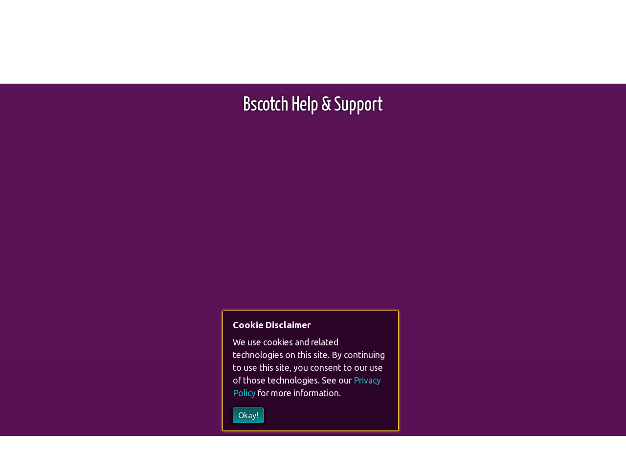

--- FILE ---
content_type: text/css; charset=utf-8
request_url: https://www.bscotch.net/css/index-DiN-XE4n.css
body_size: 34905
content:
.alert-count[data-v-cf91176a]{display:inline-block}.account-widget[data-v-cf91176a]{text-align:center}.account-widget .account-widget-header[data-v-cf91176a]{display:inline-block;cursor:pointer;-webkit-user-select:none;user-select:none}.account-widget .account-widget-header.open[data-v-cf91176a]{color:var(--color-purple-light)}.account-widget .account-widget-header .rumpus-logo[data-v-cf91176a]{margin-left:10px;display:inline-block;vertical-align:top;background-image:url(https://img.bscotch.net/fit-in/128x128/logos/rumpus.png);background-repeat:no-repeat;background-position:center left;background-size:contain;height:24px;width:24px}.account-widget .account-widget-header .account-widget-user[data-v-cf91176a]{font-size:1.2rem;display:inline-block;text-shadow:var(--text-shadow-header);padding-left:5px}.account-widget .account-widget-header .account-widget-user[data-v-cf91176a]:hover{color:var(--color-purple-light)}.account-widget #login[data-v-cf91176a]{position:absolute;left:0;right:0;margin:auto}.account-widget .account-widget-body[data-v-cf91176a]{font-family:var(--font-text);margin:auto;padding:15px;border:1px solid gray;background:linear-gradient(to bottom,#101,#290625);box-shadow:0 0 6px 1px #e7e70066;font-size:1.2rem;width:100%;max-width:320px}.locale-selector[data-v-80c19946]{font-size:1.2rem;max-width:640px;margin:0 auto 20px}.locale-selector .toggle-text[data-v-80c19946]{padding:10px 15px}.locale-selector .warning[data-v-80c19946]{font-size:1.1rem;color:gray}.locale-selector .toggle-button[data-v-80c19946],.locale-selector .locale-option[data-v-80c19946]{-webkit-user-select:none;user-select:none;cursor:pointer}.locale-selector .locale-options[data-v-80c19946]{margin-top:10px;border-top:1px solid gray;border-bottom:1px solid gray;padding:10px 15px}.locale-selector .locale-option[data-v-80c19946]{display:inline-block;font-size:1.1rem;border-radius:5px;padding:2px 8px}.locale-selector .locale-option[data-v-80c19946]:hover{color:#fff;background-color:#000}.locale-selector .locale-option.selected[data-v-80c19946]{color:#fff}.locale-selector .language-name[data-v-80c19946]{margin:0 5px}.navlink-group[data-v-f73ebbfe]{display:inline-block;padding:0 6px;text-shadow:2px 2px 2px rgb(34,34,34)}.navlink-group[data-v-f73ebbfe]:hover{color:var(--color-purple-light);text-shadow:2px 2px 5px rgb(0,0,0)}@media (min-width: var(--header-width-breakpoint)){.navlink-group[data-v-f73ebbfe]{padding:0 10px;font-size:2.2rem}}.navlinks[data-v-f73ebbfe]{margin-bottom:0;list-style-type:none;list-style-position:outside;-webkit-padding-start:0px;display:block;font-size:1.8rem;text-align:center;padding:0}.navlinks a[data-v-f73ebbfe]{display:inline-block;text-decoration:none;color:inherit}.navlinks a[data-v-f73ebbfe]:visited{color:inherit}.image[data-v-4c5dd753]{display:inline-block}.image[data-v-4c5dd753],picture[data-v-4c5dd753],img[data-v-4c5dd753],source[data-v-4c5dd753]{max-width:100%;height:auto}img[data-v-4c5dd753]{vertical-align:top}picture[data-v-4c5dd753]{display:flex;align-items:center;justify-content:center}.content-panel[data-v-06048849],.content-panel-small[data-v-06048849]{margin:6px auto;width:100%;max-width:960px;padding:15px 20px;outline:1px solid var(--color-panel-outline);box-shadow:0 0 5px #d34391;border-radius:3px;background-color:var(--color-panel);color:#fff}@media (min-width: var(--header-width-breakpoint)){.content-panel[data-v-06048849],.content-panel-small[data-v-06048849]{margin:15px auto}}.content-panel[data-v-06048849]:hover,.content-panel-small[data-v-06048849]:hover{box-shadow:0 0 10px #d34391;background-color:#340b3b}.content-panel-small[data-v-06048849]{cursor:pointer;max-width:300px;text-overflow:ellipsis;white-space:nowrap;overflow:hidden;margin:5px;padding-top:50px;padding-bottom:50px;display:inline-block;text-decoration:none;text-align:center}.content-panel-small .content-panel-small-title[data-v-06048849]{font-size:150%}.content-panel-small[data-v-06048849]:hover{text-decoration:none}.content-panel-header[data-v-06048849]{font-size:200%;text-shadow:1px 1px 5px black}#banner[data-v-06048849]{background-color:#000}#banner p[data-v-06048849]{font-size:1rem;color:#fff;text-align:center;padding:10px;margin-bottom:0}#banner p a[data-v-06048849]{color:var(--color-blue-light);font-weight:400}#container[data-v-06048849]{overflow-x:hidden;min-height:100vh;display:grid;grid-template-rows:auto 1fr auto}#main-header[data-v-06048849]{width:100%;color:#fff;font-weight:400;background:linear-gradient(to bottom,var(--color-panel),var(--color-panel));border-bottom:1px solid black;-webkit-user-select:none;user-select:none;font-family:var(--font-header);z-index:1000}#main-header .header-content[data-v-06048849]{max-width:1024px;width:100%;margin:auto}#main-header .header-content .header-logo[data-v-06048849]{padding-top:15px;background-origin:content-box;display:block;background-image:url(https://img.bscotch.net/fit-in/512x128/logos/studio-stacked.png);height:96px;width:100%;background-repeat:no-repeat;background-size:contain;background-position:center center}@media (min-width: var(--header-width-breakpoint)){#main-header .header-content .header-logo[data-v-06048849]{height:64px;background-image:url(https://img.bscotch.net/fit-in/1280x96/logos/studio.png)}}#main-header .header-content .navigation[data-v-06048849]{text-align:center;margin-bottom:3px;display:flex;flex-direction:column;align-items:center}.dev-warning[data-v-06048849]{border-bottom:1px solid gray;width:100%;font-size:130%;font-weight:400;padding:10px;text-align:center;background-color:#940101;color:#fff;margin-top:0;text-shadow:0 0 5px black}.dev-warning[data-v-06048849]>*{margin-bottom:0}.dev-warning h1[data-v-06048849]{font-size:140%}.dev-warning .dev-version[data-v-06048849]{text-transform:uppercase;font-weight:700}.dev-warning .dev-info[data-v-06048849]{font-size:80%}.dev-warning.sandbox[data-v-06048849]{background-color:orange}.dev-warning.localhost[data-v-06048849]{background-color:#000}.dev-warning.dev[data-v-06048849]{background-color:#ff0;color:#000;text-shadow:none}.dev-warning.dev a[data-v-06048849]{color:purple}.dev-updated[data-v-06048849]{background:#fff;padding:20px;text-align:center}footer[data-v-06048849]{width:100%;background:var(--color-panel);padding:30px;text-align:center;color:var(--color-white);border-top:1px solid black}footer .cookie-warning[data-v-06048849],footer .alert[data-v-06048849]{color:var(--color-white);border:1px solid var(--color-gold-medium);text-align:left;font-size:90%;position:fixed;inset:unset;bottom:0;right:0;width:100%;background-color:#290625f2;padding:15px 20px;box-shadow:0 0 5px var(--color-gold-medium);z-index:10000}footer .cookie-warning .policy-link[data-v-06048849],footer .alert .policy-link[data-v-06048849]{display:block}@media (min-width: 480px){footer .cookie-warning[data-v-06048849],footer .alert[data-v-06048849]{bottom:10px;right:10px;max-width:360px}}footer .cookie-warning.center[data-v-06048849],footer .alert.center[data-v-06048849]{text-align:center}footer .cookie-warning h3[data-v-06048849],footer .alert h3[data-v-06048849]{font-size:130%}footer .alert[data-v-06048849]{box-shadow:0 0 8px #ff0;display:inline-grid;grid-template-columns:auto 24px;grid-template-rows:auto;align-items:center}footer .alert .close-button[data-v-06048849]{justify-self:end}footer .alert .error-icon[data-v-06048849]{color:red}footer .alert .success-icon[data-v-06048849]{color:green}footer .alert p[data-v-06048849]{margin-bottom:5px}footer .footer-logo[data-v-06048849]{width:100%;height:auto;max-width:200px;margin:auto}footer .footer-links[data-v-06048849],footer .socials[data-v-06048849]{margin-bottom:0;list-style-type:none;list-style-position:outside;-webkit-padding-start:0px}footer .footer-links li[data-v-06048849],footer .socials li[data-v-06048849]{display:inline-block}footer .footer-links li a[data-v-06048849],footer .socials li a[data-v-06048849]{display:inline-block;border-radius:8px;padding-inline:10px;padding-block:7px 10px;text-decoration:none;color:inherit;text-transform:capitalize;font-size:110%;text-shadow:1px 2px 2px black}footer .footer-links li a[data-v-06048849]:hover,footer .socials li a[data-v-06048849]:hover{background-color:#000}footer .footer-links li a[data-v-06048849]:visited,footer .socials li a[data-v-06048849]:visited{color:var(--color-white)}footer .footer-legal[data-v-06048849]{color:gray;display:block;font-size:90%}footer .footer-legal address[data-v-06048849]{display:inline-block;margin:0 5px}footer .footer-legal .footer-trademarks[data-v-06048849]{font-size:80%;margin-bottom:0}footer .footer-legal .footer-version[data-v-06048849]{margin-top:6px;font-size:100%;margin-bottom:0}footer .footer-legal .website-feedbag[data-v-06048849]{margin-top:10px}.content-panel[data-v-afa5f4d5],.content-panel-small[data-v-afa5f4d5]{margin:6px auto;width:100%;max-width:960px;padding:15px 20px;outline:1px solid var(--color-panel-outline);box-shadow:0 0 5px #d34391;border-radius:3px;background-color:var(--color-panel);color:#fff}@media (min-width: var(--header-width-breakpoint)){.content-panel[data-v-afa5f4d5],.content-panel-small[data-v-afa5f4d5]{margin:15px auto}}.content-panel[data-v-afa5f4d5]:hover,.content-panel-small[data-v-afa5f4d5]:hover{box-shadow:0 0 10px #d34391;background-color:#340b3b}.content-panel-small[data-v-afa5f4d5]{cursor:pointer;max-width:300px;text-overflow:ellipsis;white-space:nowrap;overflow:hidden;margin:5px;padding-top:50px;padding-bottom:50px;display:inline-block;text-decoration:none;text-align:center}.content-panel-small .content-panel-small-title[data-v-afa5f4d5]{font-size:150%}.content-panel-small[data-v-afa5f4d5]:hover{text-decoration:none}.content-panel-header[data-v-afa5f4d5]{font-size:200%;text-shadow:1px 1px 5px black}.games-list[data-v-afa5f4d5]{list-style-type:none;margin:0;width:100%;padding:5px;text-align:center}.games-list .games-list-item[data-v-afa5f4d5]{background-color:#000;display:inline-block;max-width:100%;margin:0 5px 10px;overflow:hidden;box-shadow:0 0 5px #0ff}.games-list .games-list-item img[data-v-afa5f4d5]{width:100%;height:144px;object-fit:cover;object-position:center center}@media (min-width: 640px){.games-list .games-list-item[data-v-afa5f4d5]{margin:5px 7px;border-radius:5px}}.games-list .games-list-item.hovering[data-v-afa5f4d5]{box-shadow:0 0 8px 1px var(--color-gold-light)}.game-banner[data-v-b554d7e4]{--banner-border: 1px solid black;max-width:100%;overflow:hidden;display:grid;grid-template-rows:1fr;grid-template-columns:1fr;background-color:#000;border-top:var(--banner-border);border-bottom:var(--banner-border)}.game-banner .game-banner-art[data-v-b554d7e4],.game-banner .game-banner-logo[data-v-b554d7e4]{grid-column-start:1;grid-row-start:1;justify-self:center}.game-banner .game-banner-logo[data-v-b554d7e4]{margin-top:30px;justify-self:center}.telegram-signup{display:block;max-width:640px;text-align:center;margin:auto}.telegram-signup .callout{color:var(--color-gold-medium);display:block;text-align:center;font-size:120%;margin-bottom:10px}.telegram-signup input{text-align:center}.telegram-signup button{margin-top:5px}.content-panel[data-v-756b775d],.content-panel-small[data-v-756b775d]{margin:6px auto;width:100%;max-width:960px;padding:15px 20px;outline:1px solid var(--color-panel-outline);box-shadow:0 0 5px #d34391;border-radius:3px;background-color:var(--color-panel);color:#fff}@media (min-width: var(--header-width-breakpoint)){.content-panel[data-v-756b775d],.content-panel-small[data-v-756b775d]{margin:15px auto}}.content-panel[data-v-756b775d]:hover,.content-panel-small[data-v-756b775d]:hover{box-shadow:0 0 10px #d34391;background-color:#340b3b}.content-panel-small[data-v-756b775d]{cursor:pointer;max-width:300px;text-overflow:ellipsis;white-space:nowrap;overflow:hidden;margin:5px;padding-top:50px;padding-bottom:50px;display:inline-block;text-decoration:none;text-align:center}.content-panel-small .content-panel-small-title[data-v-756b775d]{font-size:150%}.content-panel-small[data-v-756b775d]:hover{text-decoration:none}.content-panel-header[data-v-756b775d]{font-size:200%;text-shadow:1px 1px 5px black}.mini-features-container[data-v-756b775d]{width:100%;text-align:center}@media (min-width: 320px){.mini-features-container[data-v-756b775d]{padding:20px}}.mini-features-container .telegram-signup[data-v-756b775d]{padding-top:20px;padding-bottom:20px}.mini-features-container .mini-features[data-v-756b775d]{text-align:center;display:flex;flex-direction:column;align-items:center}@media (min-width: 640px){.mini-features-container .mini-features[data-v-756b775d]{flex-direction:row;justify-content:center}}.mini-features-container .mini-features .mini-feature[data-v-756b775d]{color:#fff;display:flex;margin:0;max-width:100%;width:100%;background-color:#000;background-repeat:no-repeat;background-position:center;background-size:cover;box-shadow:0 0 5px #0ff;height:320px}.mini-features-container .mini-features .mini-feature[data-v-756b775d]:hover{text-decoration:none;color:var(--color-purple-light);box-shadow:0 0 8px 1px var(--color-purple-light)}.mini-features-container .mini-features .mini-feature.podcast-feature[data-v-756b775d]{background-image:url(https://img.bscotch.net/fit-in/640x320/boxart/untitled/podcast.jpg)}.mini-features-container .mini-features .mini-feature.merch-feature[data-v-756b775d]{background-image:url(https://img.bscotch.net/fit-in/640x320/merch/feature.jpg);background-size:cover}.mini-features-container .mini-features .mini-feature.discord-feature[data-v-756b775d]{background-image:url(https://img.bscotch.net/fit-in/640x320/misc/discord-minifeature.png);background-size:cover}@media (min-width: 320px){.mini-features-container .mini-features .mini-feature[data-v-756b775d]{width:320px;height:320px;margin:10px 20px}}.mini-features-container .mini-features .mini-feature .mini-feature-info[data-v-756b775d]{width:100%;padding:10px;align-self:flex-end;background-color:#000000bf}.mini-features-container .mini-features .mini-feature .mini-feature-info .mini-feature-title[data-v-756b775d]{margin-bottom:0;font-size:1.5rem;font-weight:700;text-shadow:0 0 5px black}.mini-features-container .mini-features .mini-feature .mini-feature-info .mini-feature-tagline[data-v-756b775d]{font-size:1.2rem;text-shadow:0 0 5px black;margin-bottom:0}.content-panel[data-v-def03da3],.content-panel-small[data-v-def03da3]{margin:6px auto;width:100%;max-width:960px;padding:15px 20px;outline:1px solid var(--color-panel-outline);box-shadow:0 0 5px #d34391;border-radius:3px;background-color:var(--color-panel);color:#fff}@media (min-width: var(--header-width-breakpoint)){.content-panel[data-v-def03da3],.content-panel-small[data-v-def03da3]{margin:15px auto}}.content-panel[data-v-def03da3]:hover,.content-panel-small[data-v-def03da3]:hover{box-shadow:0 0 10px #d34391;background-color:#340b3b}.content-panel-small[data-v-def03da3]{cursor:pointer;max-width:300px;text-overflow:ellipsis;white-space:nowrap;overflow:hidden;margin:5px;padding-top:50px;padding-bottom:50px;display:inline-block;text-decoration:none;text-align:center}.content-panel-small .content-panel-small-title[data-v-def03da3]{font-size:150%}.content-panel-small[data-v-def03da3]:hover{text-decoration:none}.content-panel-header[data-v-def03da3]{font-size:200%;text-shadow:1px 1px 5px black}ul[data-v-def03da3]{margin-bottom:0;list-style-type:none;list-style-position:outside;-webkit-padding-start:0px}.mini-feature-container[data-v-def03da3]{background:linear-gradient(to bottom,#630056,#39004b)}.home[data-v-def03da3]{margin:auto}.home .recent-posts-container[data-v-def03da3],.home .games-list-container[data-v-def03da3]{text-align:center;padding:20px 0}@media (min-width: 641px){.home .recent-posts-container[data-v-def03da3],.home .games-list-container[data-v-def03da3]{padding:20px 30px}}.home .recent-posts-container .header[data-v-def03da3],.home .games-list-container .header[data-v-def03da3]{font-family:var(--font-header);font-size:2.5rem;color:#fff;display:inline-block}@media (min-width: 1280px){.home .recent-posts-container .header[data-v-def03da3],.home .games-list-container .header[data-v-def03da3]{margin-top:10px}}.home .recent-posts-container[data-v-def03da3]{background:linear-gradient(60deg,#371d50,#320e55)}.home .games-list-container[data-v-def03da3]{background:linear-gradient(60deg,#39004b,#4b0041);--border: 1px solid black;border-top:var(--border);border-bottom:var(--border);text-align:center}.home .games-list-container .games-list[data-v-def03da3]{margin:auto;max-width:720px}@media (min-width: 1280px){.home .games-list-container .games-list[data-v-def03da3]{max-width:100%;margin-top:10px;margin-bottom:30px}}.home .games-list-container .games-list-link[data-v-def03da3]{margin-left:15px}.content-panel[data-v-ea20a208],.content-panel-small[data-v-ea20a208]{margin:6px auto;width:100%;max-width:960px;padding:15px 20px;outline:1px solid var(--color-panel-outline);box-shadow:0 0 5px #d34391;border-radius:3px;background-color:var(--color-panel);color:#fff}@media (min-width: var(--header-width-breakpoint)){.content-panel[data-v-ea20a208],.content-panel-small[data-v-ea20a208]{margin:15px auto}}.content-panel[data-v-ea20a208]:hover,.content-panel-small[data-v-ea20a208]:hover{box-shadow:0 0 10px #d34391;background-color:#340b3b}.content-panel-small[data-v-ea20a208]{cursor:pointer;max-width:300px;text-overflow:ellipsis;white-space:nowrap;overflow:hidden;margin:5px;padding-top:50px;padding-bottom:50px;display:inline-block;text-decoration:none;text-align:center}.content-panel-small .content-panel-small-title[data-v-ea20a208]{font-size:150%}.content-panel-small[data-v-ea20a208]:hover{text-decoration:none}.content-panel-header[data-v-ea20a208]{font-size:200%;text-shadow:1px 1px 5px black}.error-page[data-v-ea20a208]{width:100%;max-width:960px;display:flex;flex-direction:column;align-items:center;margin:auto}.error-page .error-status[data-v-ea20a208]{color:#ffe548;text-shadow:2px 3px 0 #a65c34;font-size:500%;margin-bottom:0}@media (min-width: 640px){.error-page .error-status[data-v-ea20a208]{font-size:600%}}.error-page .error-explanation[data-v-ea20a208]{color:#fff;width:100%;padding:0 20px 20px;margin-bottom:20px;text-align:center;overflow-wrap:break-word;border:1px solid white;box-shadow:0 0 5px 3px #000;background-color:#0000004d}@media (min-width: 640px){.error-page .error-explanation[data-v-ea20a208]{max-width:640px;margin:20px auto;border-radius:15px}}.error-page .error-explanation .error-commentary[data-v-ea20a208]{width:100%;font-size:200%;text-shadow:2px 2px 3px black}.error-page .error-explanation .error-message[data-v-ea20a208]{width:100%;margin-top:15px;font-size:120%;text-shadow:1px 1px 2px black}*,*:before,*:after{-webkit-box-sizing:border-box;box-sizing:border-box}html{font-family:sans-serif;line-height:1.15;-webkit-text-size-adjust:100%;-webkit-tap-highlight-color:rgba(0,0,0,0)}article,aside,figcaption,figure,footer,header,hgroup,main,nav,section{display:block}body{margin:0;font-family:-apple-system,BlinkMacSystemFont,Segoe UI,Roboto,Helvetica Neue,Arial,Noto Sans,Liberation Sans,sans-serif,"Apple Color Emoji","Segoe UI Emoji",Segoe UI Symbol,"Noto Color Emoji";font-size:1rem;font-weight:400;line-height:1.5;text-align:left}[tabindex="-1"]:focus:not(:focus-visible){outline:0!important}hr{-webkit-box-sizing:content-box;box-sizing:content-box;height:0;overflow:visible}h1,h2,h3,h4,h5,h6{margin-top:0;margin-bottom:.5rem}p{margin-top:0;margin-bottom:1rem}abbr[title],abbr[data-original-title]{text-decoration:underline;-webkit-text-decoration:underline dotted;text-decoration:underline dotted;cursor:help;border-bottom:0;-webkit-text-decoration-skip-ink:none;text-decoration-skip-ink:none}address{margin-bottom:1rem;font-style:normal;line-height:inherit}ol,ul,dl{margin-top:0;margin-bottom:1rem}ol ol,ul ul,ol ul,ul ol{margin-bottom:0}dt{font-weight:700}dd{margin-bottom:.5rem;margin-left:0}blockquote{margin:0 0 1rem}b,strong{font-weight:bolder}small{font-size:80%}sub,sup{position:relative;font-size:75%;line-height:0;vertical-align:baseline}sub{bottom:-.25em}sup{top:-.5em}a{text-decoration:none;background-color:transparent}a:hover{text-decoration:underline}a:not([href]):not([class]){color:inherit}a:not([href]):not([class]):hover{color:inherit}pre,code,kbd,samp{font-family:SFMono-Regular,Menlo,Monaco,Consolas,Liberation Mono,Courier New,monospace;font-size:1em}pre{margin-top:0;margin-bottom:1rem;overflow:auto;-ms-overflow-style:scrollbar}img{vertical-align:middle;border-style:none}svg{overflow:hidden;vertical-align:middle}caption{padding-top:.75rem;padding-bottom:.75rem;color:#6c757d;text-align:left;caption-side:bottom}label{display:inline-block;margin-bottom:.5rem}button{border-radius:0}button:focus:not(:focus-visible){outline:0}input,button,select,optgroup,textarea{margin:0;font-family:inherit;font-size:inherit;line-height:inherit}button,input{overflow:visible}button,select{text-transform:none}[role=button]{cursor:pointer}select{word-wrap:normal}button,[type=button],[type=reset],[type=submit]{-webkit-appearance:button}button:not(:disabled),[type=button]:not(:disabled),[type=reset]:not(:disabled),[type=submit]:not(:disabled){cursor:pointer}button::-moz-focus-inner,[type=button]::-moz-focus-inner,[type=reset]::-moz-focus-inner,[type=submit]::-moz-focus-inner{padding:0;border-style:none}input[type=radio],input[type=checkbox]{-webkit-box-sizing:border-box;box-sizing:border-box;padding:0}textarea{overflow:auto;resize:vertical}fieldset{min-width:0;padding:0;margin:0;border:0}[type=number]::-webkit-inner-spin-button,[type=number]::-webkit-outer-spin-button{height:auto}[type=search]{outline-offset:-2px;-webkit-appearance:none}[type=search]::-webkit-search-decoration{-webkit-appearance:none}::-webkit-file-upload-button{font:inherit;-webkit-appearance:button}output{display:inline-block}summary{display:list-item;cursor:pointer}template{display:none}[hidden]{display:none!important}.form-control{display:block;width:100%;height:calc(1.5em + .75rem + 2px);padding:.375rem .75rem;font-size:1rem;font-weight:400;line-height:1.5;color:#495057;background-color:#fff;background-clip:padding-box;border:1px solid #ced4da;border-radius:.25rem;-webkit-transition:border-color .15s ease-in-out,-webkit-box-shadow .15s ease-in-out;transition:border-color .15s ease-in-out,-webkit-box-shadow .15s ease-in-out;transition:border-color .15s ease-in-out,box-shadow .15s ease-in-out;transition:border-color .15s ease-in-out,box-shadow .15s ease-in-out,-webkit-box-shadow .15s ease-in-out}@media (prefers-reduced-motion: reduce){.form-control{-webkit-transition:none;transition:none}}.form-control::-ms-expand{background-color:transparent;border:0}.form-control:-moz-focusring{color:transparent;text-shadow:0 0 0 #495057}.form-control:focus{color:#495057;background-color:#fff;border-color:#80bdff;outline:0;-webkit-box-shadow:0 0 0 .2rem rgba(0,123,255,.25);box-shadow:0 0 0 .2rem #007bff40}.form-control::-webkit-input-placeholder{color:#6c757d;opacity:1}.form-control::-moz-placeholder{color:#6c757d;opacity:1}.form-control:-ms-input-placeholder{color:#6c757d;opacity:1}.form-control::-ms-input-placeholder{color:#6c757d;opacity:1}.form-control::placeholder{color:#6c757d;opacity:1}.form-control:disabled,.form-control[readonly]{background-color:#e9ecef;opacity:1}input[type=date].form-control,input[type=time].form-control,input[type=datetime-local].form-control,input[type=month].form-control{-webkit-appearance:none;-moz-appearance:none;appearance:none}select.form-control:focus::-ms-value{color:#495057;background-color:#fff}select.form-control[size],select.form-control[multiple],textarea.form-control{height:auto}.form-group{margin-bottom:1rem}.form-check{position:relative;display:block;padding-left:1.25rem}.form-check-input{position:absolute;margin-top:.3rem;margin-left:-1.25rem}.form-check-input[disabled]~.form-check-label,.form-check-input:disabled~.form-check-label{color:#6c757d}.form-check-label{margin-bottom:0}.btn{display:inline-block;font-weight:400;color:#212529;text-align:center;vertical-align:middle;-webkit-user-select:none;-moz-user-select:none;-ms-user-select:none;user-select:none;background-color:transparent;border:1px solid transparent;padding:.375rem .75rem;font-size:1rem;line-height:1.5;border-radius:.25rem;-webkit-transition:color .15s ease-in-out,background-color .15s ease-in-out,border-color .15s ease-in-out,-webkit-box-shadow .15s ease-in-out;transition:color .15s ease-in-out,background-color .15s ease-in-out,border-color .15s ease-in-out,-webkit-box-shadow .15s ease-in-out;transition:color .15s ease-in-out,background-color .15s ease-in-out,border-color .15s ease-in-out,box-shadow .15s ease-in-out;transition:color .15s ease-in-out,background-color .15s ease-in-out,border-color .15s ease-in-out,box-shadow .15s ease-in-out,-webkit-box-shadow .15s ease-in-out}@media (prefers-reduced-motion: reduce){.btn{-webkit-transition:none;transition:none}}.btn:hover{color:#212529;text-decoration:none}.btn:focus,.btn.focus{outline:0;-webkit-box-shadow:0 0 0 .2rem rgba(0,123,255,.25);box-shadow:0 0 0 .2rem #007bff40}.btn.disabled,.btn:disabled{opacity:.65}.btn:not(:disabled):not(.disabled){cursor:pointer}a.btn.disabled,fieldset:disabled a.btn{pointer-events:none}input[type=submit].btn-block,input[type=reset].btn-block,input[type=button].btn-block{width:100%}.animated{animation-duration:var(--animate-duration);animation-fill-mode:both}@media print,(prefers-reduced-motion: reduce){.animated{animation-duration:1ms!important;transition-duration:1ms!important;animation-iteration-count:1!important}.animated[class*=Out]{opacity:0}}@keyframes tada{0%{transform:scaleZ(1)}10%,20%{transform:scale3d(.9,.9,.9) rotate3d(0,0,1,-3deg)}30%,50%,70%,90%{transform:scale3d(1.1,1.1,1.1) rotate3d(0,0,1,3deg)}40%,60%,80%{transform:scale3d(1.1,1.1,1.1) rotate3d(0,0,1,-3deg)}to{transform:scaleZ(1)}}.tada{animation-name:tada}@keyframes fadeInDown{0%{opacity:0;transform:translate3d(0,-100%,0)}to{opacity:1;transform:translateZ(0)}}.fadeInDown{animation-name:fadeInDown}@keyframes fadeIn{0%{opacity:0}to{opacity:1}}.fadeIn{animation:fadeIn .25s ease-out}@keyframes bounceIn{0%,20%,40%,60%,80%,to{animation-timing-function:cubic-bezier(.215,.61,.355,1)}0%{opacity:0;transform:scale3d(.3,.3,.3)}20%{transform:scale3d(1.05,1.05,1.05)}40%{transform:scale3d(.9,.9,.9)}60%{opacity:1;transform:scale3d(1.03,1.03,1.03)}80%{transform:scale3d(.97,.97,.97)}to{opacity:1;transform:scaleZ(1)}}.bounceIn{animation-name:bounceIn}@keyframes spin{to{transform:rotate(360deg)}}.spin{animation:spin 1s linear infinite}.content-panel,.content-panel-small{margin:6px auto;width:100%;max-width:960px;padding:15px 20px;outline:1px solid var(--color-panel-outline);box-shadow:0 0 5px #d34391;border-radius:3px;background-color:var(--color-panel);color:#fff}@media (min-width: var(--header-width-breakpoint)){.content-panel,.content-panel-small{margin:15px auto}}.content-panel:hover,.content-panel-small:hover{box-shadow:0 0 10px #d34391;background-color:#340b3b}.content-panel-small{cursor:pointer;max-width:300px;text-overflow:ellipsis;white-space:nowrap;overflow:hidden;margin:5px;padding-top:50px;padding-bottom:50px;display:inline-block;text-decoration:none;text-align:center}.content-panel-small .content-panel-small-title{font-size:150%}.content-panel-small:hover{text-decoration:none}.content-panel-header{font-size:200%;text-shadow:1px 1px 5px black}.inline-block{display:inline-block}.block{display:block}.hidden{visibility:hidden}.center{text-align:center}.left{text-align:left}.right{text-align:right}.capitalize{text-transform:capitalize}.pull-right{float:right}.clearfix:after{visibility:hidden;display:block;font-size:0;content:" ";clear:both;height:0}.pointer{cursor:pointer}.color-email{color:gray}.color-google{color:#ea4235}.color-facebook{color:#4267b2}.color-twitter{color:#2aa1f2}.color-twitch{color:#6442a4}.color-discord{color:#7289da}.color-reddit{color:#5f99cf}.rumpus-input-failure-message{font-weight:700;color:#ff286f;text-shadow:1px 1px 3px black;margin-top:4px;font-size:.8rem}.rumpus-form-label{display:block;font-size:1.3rem;font-family:var(--font-text)}.form-check{padding-left:0}.form-check-label{margin-left:30px;margin-bottom:5px}.rumpus-button-info{color:red}.rumpus-button-info.success{color:var(--color-blue-light);font-weight:700}.rumpus-button-info.failure{font-weight:700;color:#ff286f;text-shadow:1px 1px 3px black;margin-bottom:5px}.rumpus-button-small,.rumpus-button-small:active{background:none;border:1px solid var(--color-blue-light);color:var(--color-blue-light);padding:0 6px 1px;font-family:var(--font-text);margin:0 2px;max-width:100%;box-shadow:0 0 10px 1px #000;text-shadow:0 0 5px black}.rumpus-button-small:hover,.rumpus-button-small:active:hover{box-shadow:0 0 10px 1px var(--color-purple-dark);border-color:var(--color-purple-medium);color:var(--color-purple-medium)}.rumpus-button,.rumpus-button:active{border:1px solid var(--color-blue-light);background:linear-gradient(0,var(--color-blue-medium),var(--color-blue-dark));padding:3px 10px;border-radius:3px;color:#fff;box-shadow:0 0 10px 1px #000;text-shadow:0 0 5px black;background-color:#26002fe6;font-family:var(--font-text);max-width:100%}.rumpus-button:hover,.rumpus-button:active:hover{box-shadow:0 0 10px 1px var(--color-purple-dark);color:#fff}.rumpus-button.rumpus-button-danger,.rumpus-button .rumpus-button-danger:active,.rumpus-button:active.rumpus-button-danger,.rumpus-button:active .rumpus-button-danger:active{color:#ea4235;border-color:#ea4235;background:linear-gradient(0,#414141,#000)}.rumpus-button.rumpus-button-danger:hover,.rumpus-button .rumpus-button-danger:active:hover,.rumpus-button:active.rumpus-button-danger:hover,.rumpus-button:active .rumpus-button-danger:active:hover{background:#ea4235;color:#000;text-shadow:none}.rumpus-button.rumpus-button-fuschia,.rumpus-button .rumpus-button-fuschia:active,.rumpus-button:active.rumpus-button-fuschia,.rumpus-button:active .rumpus-button-fuschia:active{border-color:#c80dbc;background:linear-gradient(0,#c017ac,#78197f)}.rumpus-button:disabled,.rumpus-button:active:disabled{background-color:gray;color:#fff}.rumpus-form-container{text-align:left}.rumpus-form-container .rumpus-button{margin-left:0}.rumpus-form-container .rumpus-form-label{margin-bottom:0}.rumpus-form-container .form-maker-field{margin-bottom:12px}.rumpus-form-container .form-maker-field:last-of-type{margin-bottom:0}.rumpus-form-container .rumpus-form-description{margin-top:0}.rumpus-form-container .rumpus-form-description p{margin-bottom:5px;word-wrap:break-word}.rumpus-form-container .rumpus-form-description p code{font-size:90%;color:#d3d3d3}.rumpus-form-container .rumpus-form-description p:last-of-type{margin-bottom:3px}html{margin:0;padding:0;min-height:100vh;box-sizing:border-box;overflow-x:hidden}@media (min-width: var(--header-width-breakpoint)){html{overflow-x:initial}}body{background:linear-gradient(to bottom,#5c1459,#5a0f52);padding:0;font-family:var(--font-text)}#page-content{flex:1;width:100%;color:#fff;max-width:100cqw}strong{font-weight:700}code:not([class]){background-color:#000;padding:0 6px}pre[class*=language-]{border:1px solid white}code[class*=language-],pre[class*=language-]{background:#27212e;color:#fff;font-family:Consolas,Monaco,Andale Mono,Ubuntu Mono,monospace;font-size:1em;direction:ltr;text-align:left;white-space:pre;word-spacing:normal;word-break:normal;line-height:1.5;-moz-tab-size:2;-o-tab-size:2;tab-size:2;-webkit-hyphens:none;-moz-hyphens:none;-ms-hyphens:none;hyphens:none}code[class*=language-]::-moz-selection,code[class*=language-] ::-moz-selection,pre[class*=language-]::-moz-selection,pre[class*=language-] ::-moz-selection{background:#eb64b927;color:inherit}code[class*=language-]::selection,code[class*=language-] ::selection,pre[class*=language-]::selection,pre[class*=language-] ::selection{background:#eb64b927;color:inherit}pre[class*=language-]{padding:1em;margin:.5em 0;overflow:auto;border-radius:.5em}:not(pre)>code[class*=language-]{padding:.2em .3em;border-radius:.5rem;white-space:normal}.token.comment,.token.prolog,.token.cdata{color:#91889b}.token.punctuation{color:#7b6995}.token.builtin,.token.constant,.token.boolean{color:#ffe261}.token.number{color:#b381c5}.token.important,.token.atrule,.token.property,.token.keyword{color:#40b4c4}.token.doctype,.token.operator,.token.inserted,.token.tag,.token.class-name,.token.symbol{color:#74dfc4}.token.attr-name,.token.function,.token.deleted,.token.selector{color:#eb64b9}.token.attr-value,.token.regex,.token.char,.token.string{color:#b4dce7}.token.entity,.token.url,.token.variable{color:#fff}.token.bold{font-weight:700}.token.italic{font-style:italic}.token.entity{cursor:help}.token.namespace{opacity:.7}img{max-width:100%;height:auto}video{max-width:100%;height:auto}p{font-family:var(--font-text);font-weight:300;font-size:1.1rem}a,a:not([href]),a:hover,a:not([href]):hover,a:not([href]):not([tabindex]),a:not([href]):not([tabindex]):hover,a:not([href]):not([tabindex]):focus{cursor:pointer;color:var(--color-blue-light)}a:hover,a:not([href]):hover,a:hover:hover,a:not([href]):hover:hover,a:not([href]):not([tabindex]):hover,a:not([href]):not([tabindex]):hover:hover,a:not([href]):not([tabindex]):focus:hover{color:var(--color-purple-light)}a[role=button]{-webkit-user-select:none;user-select:none}a.help-link{color:inherit;text-decoration:none;border-bottom:1px gray solid}a.help-link:hover{color:inherit;border-bottom:1px var(--color-purple-medium) solid}a.help-link:hover:after{color:var(--color-purple-medium)}input[type=checkbox]{text-align:left}h1{font-family:var(--font-header);font-size:2.5rem;font-weight:400}button{cursor:pointer}input.is-danger{border-color:red}.help{font-size:85%}.help.is-danger{color:red}ol.reset,ul.reset{list-style-type:none;padding:0;margin:0}.page-toggles{text-align:center;width:100%;padding:5px 0}.page-toggles .page-toggle{display:inline-block;padding:6px}.page-toggles .page-toggle a{background-color:var(--color-panel);text-transform:capitalize;color:#fff;border:1px solid white;font-size:1.5rem;border-radius:10px;padding:6px 10px}.page-toggles .page-toggle a.active{border-color:var(--color-gold-light);color:var(--color-gold-light)}.italic{font-style:italic}.bold{font-weight:700}.red{color:red}.green{color:green}.ellipsis{text-overflow:ellipsis;white-space:nowrap;overflow:hidden}.fade-enter-active,.fade-leave-active,.fade-zoom-enter-active,.fade-zoom-leave-active{transition-duration:.25s;transition-property:opacity}.fade-zoom-enter-active,.fade-zoom-leave-active{transition-property:height,opacity;overflow:hidden}.fade-enter-active,.fade-zoom-enter-active{transition-timing-function:ease-out}.fade-leave-active,.fade-zoom-leave-active{transition-timing-function:ease-in}.fade-enter-from,.fade-zoom-enter-from,.fade-leave-to,.fade-zoom-leave-to{opacity:0}.list-item{transition:all .8s ease}.list-enter-from,.list-leave-to{opacity:0;transform:translate(30px)}.list-leave-active{position:absolute}


--- FILE ---
content_type: application/javascript; charset=utf-8
request_url: https://www.bscotch.net/js/Support-Bsf4W8vs.js
body_size: 5717
content:
import{N as b}from"./NavTree-B0IOezb0.js";import{d as T,_ as g,a as n,o as e,c as o,b as a,F as I,e as w,f as l,w as f,t as p,ap as H,g as m,q as _,r as h,M as d}from"./index-CZ14sSXG.js";import{m as B}from"./md2html-BtqQqSjt.js";import{s as C}from"./sitemap-u_Bl4xp4.js";import{M as N}from"./Microdata-B6PpVfgd.js";import"./marked.esm-gV2jD0VQ.js";import"./pixelRatio-lJFMG6wr.js";const P=T({props:["topics"],methods:{scrollToHeader(){document.getElementsByClassName("support-header")[0].scrollIntoView()}}}),q={class:"support-topics animated fadeIn","aria-label":"Support Topics"},L={class:"content-panel-small-title"},A={class:"description"};function F(t,s,i,$,y,D){const u=n("router-link");return e(),o("nav",q,[a("ul",null,[(e(!0),o(I,null,w(t.topics,c=>(e(),o("li",{key:c.slug,class:"content-panel-small"},[l(u,{to:`/support/${c.slug}`,onClick:t.scrollToHeader},{default:f(()=>[a("div",L,p(c.title),1),a("div",A,p(c.description),1)]),_:2},1032,["to","onClick"])]))),128))])])}const V=g(P,[["render",F],["__scopeId","data-v-6a174ac8"]]),U=T({props:{fill:{type:Boolean,required:!1,default:!0},text:{type:String,required:!1}}}),E={key:0,style:{height:"100vh"}};function Q(t,s,i,$,y,D){return t.fill?(e(),o("div",E,[H(t.$slots,"default"),m(p(t.text),1)])):_("",!0)}const R=g(U,[["render",Q]]),j=T({components:{NavTree:b,TopicPanels:V,HeightFiller:R,Microdata:N},mixins:[C],data(){return{topics:[],currentTopicData:null,currentIssueData:null}},computed:{currentTopic(){return this.$route.params.topic},currentIssue(){return this.$route.params.issue},issues(){return this.currentTopicData?this.currentTopicData.issues:[]},showingTopic(){return!!(this.currentTopic&&!this.currentIssue)},returnUrl(){return this.$route.query.return}},watch:{currentTopic(){this.refreshMeta(),this.fetchTopicData()},currentIssue(){this.refreshMeta(),this.fetchIssueData()}},async created(){await this.fetchTopics(),await this.fetchTopicData(),await this.fetchIssueData(),(this.currentTopic&&!this.currentTopicData||this.currentIssue&&!this.currentIssueData)&&this.$router.replace("/404"),this.refreshMeta()},methods:{setSlugHash(t){const s=new URL(window.location.href);s.hash=`#${t}`,history.pushState(null,"",s.href)},parsePlatformIcon(t){const s=[{re:/\[windows\]\s+/i,icon:["fab","windows"]},{re:/\[(ios|app store)\]\s+/i,icon:["fab","app-store"]},{re:/\[steam\]\s+/i,icon:["fab","steam"]},{re:/\[(google play|android)\]\s+/i,icon:["fab","google-play"]},{re:/\[xbox\]\s+/i,icon:["fab","xbox"]}];for(const i of s)if(t.match(i.re))return{icon:i.icon,title:t.replace(i.re,"")};return{title:t}},async fetchTopics(){try{const t=await h({method:"get",url:"/api/help/topics"});this.topics=t.data}catch{console.log("no topics found")}},async fetchTopicData(){if(!this.currentTopic)return this.currentTopicData=null,!1;try{const t=await h({method:"get",url:`/api/help/topics/${this.currentTopic}?full=true`});this.currentTopicData=t.data}catch(t){t.response.status==404&&this.$router.replace("/404")}},async fetchIssueData(){if(!this.currentIssue)return this.currentIssueData=null,!1;try{const t=await h({method:"get",url:`/api/help/topics/${this.currentTopic}/issues/${this.currentIssue}`});this.currentIssueData=t.data}catch(t){t.response.status==404&&this.$router.replace("/404")}},md2html(t){return B(t,!1)},refreshMeta(){let t="",s="";this.currentIssueData&&(t=this.currentIssueData.title,s=this.currentIssueData.description),this.currentTopicData&&(t+=(t?" ":"")+this.currentTopicData.title,s=s||this.currentTopicData.description),t+=t?" | ":"";const i={title:`${t}Support | Butterscotch Shenanigans`,description:s||"Support and answers to Frequently Asked Questions for Bscotch games and services.",url:this.$route.path,inRSS:!1,changefreq:"weekly",priority:.6,lastmod:new Date};this.updateMeta(i)}}}),z={class:"support-content"},G={key:1,class:"content-panel support-topic animated fadeIn"},J={class:"support-topic-header"},K=["data-slug"],O=["onClick"],W=["id"],X=["innerHTML"],Y={key:2,class:"content-panel animated fadeIn"},Z={class:"support-topic-header"},x=["innerHTML"],tt={key:4};function et(t,s,i,$,y,D){const u=n("router-link"),c=n("NavTree"),k=n("TopicPanels"),v=n("microdata"),S=n("icon"),M=n("height-filler");return e(),o("div",z,[a("h1",null,[l(u,{class:"support-header",to:"/support"},{default:f(()=>[m(" Bscotch Help & Support ")]),_:1})]),l(c,{root:""}),t.topics.length&&!t.currentTopic?(e(),d(k,{key:0,topics:t.topics},null,8,["topics"])):t.showingTopic&&t.currentTopicData?(e(),o("div",G,[a("h2",J,p(t.currentTopicData.title),1),l(v,{microdata:{"@context":"https://schema.org/","@type":"FAQPage",mainEntity:t.issues.map(r=>({"@type":"Question",name:r.title,acceptedAnswer:{"@type":"Answer",text:r.description}}))}},null,8,["microdata"]),(e(!0),o(I,null,w(t.issues,r=>(e(),o("article",null,[a("details",{"data-slug":r.slug},[a("summary",{onClick:st=>t.setSlugHash(r.slug)},[t.parsePlatformIcon(r.title).icon?(e(),d(S,{key:0,class:"support-topic-issue-platform",icon:t.parsePlatformIcon(r.title).icon},null,8,["icon"])):_("",!0),(e(),o("h2",{key:r.slug,id:r.slug,class:"support-topic-issue-title"},p(t.parsePlatformIcon(r.title).title),9,W))],8,O),a("div",{class:"support-issue-description",innerHTML:t.md2html(r.description)},null,8,X)],8,K)]))),256))])):t.currentIssueData?(e(),o("article",Y,[a("h1",Z,p(t.currentIssueData.title),1),a("div",{class:"support-issue-description",innerHTML:t.md2html(t.currentIssueData.description)},null,8,x)])):(e(),d(M,{key:3})),t.returnUrl?(e(),o("div",tt,[l(u,{rel:"nofollow",to:t.returnUrl},{default:f(()=>[m("go back")]),_:1},8,["to"])])):_("",!0)])}const lt=g(j,[["render",et],["__scopeId","data-v-3b67a826"]]);export{lt as default};
//# sourceMappingURL=Support-Bsf4W8vs.js.map


--- FILE ---
content_type: application/javascript; charset=utf-8
request_url: https://www.bscotch.net/js/index-CZ14sSXG.js
body_size: 402184
content:
const __vite__fileDeps=["js/LoginSubwidget-CLX5l-d7.js","js/validator-CXuvsGvy.js","js/nintendoEnv-Diww452-.js","js/PlatformIcon-DnbNfSym.js","js/LogoEpic-CZrrAKtQ.js","css/PlatformIcon-CA8u_tgv.css","css/LoginSubwidget-Bs3pY0Ya.css","js/AccountSubwidget-Jcceo8IH.js","js/logged-in-menu-CntrheUa.js","css/AccountSubwidget-BAzwtxKI.css","js/AlertCount-BUsFFmX7.js","css/AlertCount-_CN_fsuL.css","js/Crates-DK4aXRO4.js","css/Crates-D-dpZqQ7.css","js/Crate-oc3lakcA.js","js/prism-CTaLeZk_.js","js/CrateItems-B9vJJPil.js","css/CrateItems-BoqtLZRY.css","js/CrateItem-Ctk1qYzj.js","css/CrateItem-DjX6hVgM.css","js/Perks-DhcVTXQt.js","js/csvToArray-B1lv1rDB.js","css/Perks-BpN5Dkx9.css","js/PerkEditor-CFROVs9A.js","js/Telegrams--VItuyhA.js","css/Telegrams-BDXSbqKP.css","js/TelegramTemplates-qciCoDhd.js","js/telegramTemplateSort-GOtzpz1L.js","js/TelegramCampaignEditor-C31AbHeT.js","js/formDates-DxeVnQC_.js","css/TelegramCampaignEditor-DjY0frIz.css","js/Apps-BO2u1eQy.js","css/Apps-BQNhT29t.css","js/Admin-DoYzRXOi.js","js/NavTree-B0IOezb0.js","css/NavTree-pEn2t7Ow.css","js/staffOnly-Wte6T5B3.js","css/Admin-hVoQbUxf.css","js/AliasModeration-V59pqtw4.js","css/AliasModeration-DDgvK12o.css","js/Accounts-B3tRDqN3.js","js/UserSupportWidget-kX1LRssp.js","js/ConfirmationLink-CV11KE9E.js","css/UserSupportWidget-o7wvBda4.css","js/RumpusAPIForm-C1j5bfdA.js","js/initialCaps-B9NrDe1M.js","js/md2html-BtqQqSjt.js","js/marked.esm-gV2jD0VQ.js","js/pixelRatio-lJFMG6wr.js","css/Accounts-O4GCS3Lz.css","js/GameAnnouncements-C_WaAmD3.js","js/valid-DSxtvXh9.js","css/GameAnnouncements-mHZzENCZ.css","js/Shortlinks-CJfnSYbk.js","js/copy-DgTndSh0.js","css/Shortlinks-C0K0JQ-e.css","js/Support-Bsf4W8vs.js","js/sitemap-u_Bl4xp4.js","js/Microdata-B6PpVfgd.js","css/Support-GOuJhW34.css","js/Contact-CO18IqZv.js","js/contact-B8MvqVU-.js","css/Contact-CBkt2v6A.css","js/ContactSubmission-BZ2E6Tr6.js","js/people-w-th_wCu.js","css/ContactSubmission-BDJjFgGQ.css","js/ContactSubmissions-BjjPExp_.js","css/ContactSubmissions-DZ7MufDm.css","js/ContactThanks-CE-D9_P5.js","css/ContactThanks-CIwsdMqM.css","js/Telegrams-srl7mhWe.js","css/Telegrams-BSVtSlUy.css","js/UserEventAlerts-CwXfOnay.js","css/UserEventAlerts-Ck5njtmj.css","js/LevelheadPlayer-CeeIQ_Ub.js","js/LevelheadPlaylistCopyButton-Dnx7EZZw.js","js/LevelheadLevelsPager-COKnP5xC.js","js/LevelheadLevelWidget-D9ImuM2U.js","js/levelhead-ui-DVML7GvS.js","css/levelhead-ui-Den9i1lx.css","css/LevelheadLevelWidget-CQWDVc1F.css","css/LevelheadLevelsPager-CZ-vSTLa.css","js/LevelheadPlayerFollowButton-CXn2Jp2U.js","css/LevelheadPlayerFollowButton-CgSuIBfy.css","js/LevelheadLookup-CseI3-5w.js","css/LevelheadLookup-fqgD-Ijh.css","css/LevelheadPlayer-SmT_sZsA.css","js/LevelheadLevel-BWoozPxv.js","css/LevelheadLevel-DVMsPwCV.css","js/GameLevelhead-BxSEZtJ2.js","css/GameLevelhead-BKWBwBsn.css","js/LevelheadPlaylist-B7qx1o67.js","css/LevelheadPlaylist-CXkAnGeQ.css","js/LevelheadTower-Cm65IDgf.js","css/LevelheadTower-__w6riCf.css","js/LevelheadMarketing-Iv_awH1g.js","css/LevelheadMarketing-ntNtdMww.css","js/LevelheadPlayers-CHMKG52J.js","css/LevelheadPlayers-BVhqxjQj.css","js/L10nPortal-CXVqrdEJ.js","css/L10nPortal-nGvhBGOd.css","js/L10nProject-CNqTQU-J.js","js/L10nProjectStrings-DSKddqgU.js","css/L10nProjectStrings-BVeLtYf9.css","css/L10nProject-Dz5_u_JK.css","js/Legal-BrIrGskH.js","css/Legal-CDAmZqmJ.css","js/Games-CmZwOtIw.js","css/Games-BXYfJsxn.css","js/Game-Djrj_FfB.js","css/Game-DkUTg8-O.css","js/GameCrashlands-Dz1SB_iZ.js","css/GameCrashlands-B4ccs0Vv.css","js/GameCrashlands2-C9yi2VN-.js","css/GameCrashlands2-Bs7csOM0.css","js/RegistrationConfirmation-Dksyz1By.js","js/login-result-CSZDb1Ru.js","css/RegistrationConfirmation-wl8KQwjB.css","js/LoginResult-OCgYBxBF.js","js/common-B5WnpMEp.js","css/LoginResult-DEJTIae8.css","js/Account-DhTi8fsB.js","js/currentUser-BrusrtXq.js","css/Account-C2LLyJwM.css","js/About-BPx1L0PI.js","css/About-BS2jFl7g.css","js/RumpusCE-D9kr4Kj6.js","css/RumpusCE-CEnOKC0a.css","js/InvalidLicense-FncrXsKl.js","css/InvalidLicense-CjeTi7yj.css","js/Changelog-NzSa4LlJ.js","css/Changelog-DBSGchnt.css","js/Podcast-DBHxfEc-.js","js/PodcastQuestion-BziKB-7h.js","css/PodcastQuestion-DB4_9pto.css","css/Podcast-BkRvWIZP.css","js/PodcastQuestionPage-Bl2uYFA6.js","css/PodcastQuestionPage-BGPzyr-N.css","js/Feedbag-mfopqXzd.js","js/feedbag-p6-WfgGm.js","css/Feedbag-Bi58COr0.css","js/FeedbagEntries-DHBQptNx.js","js/FeedbagForm-ChmWDEcE.js","js/MarkdownEditor-DUKsJpu-.js","css/MarkdownEditor-DP_Ivn-f.css","css/FeedbagForm-Dh9WRrR-.css","css/FeedbagEntries-RhOQMy_e.css","js/FeedbagEntry-DpBpdf5J.js","css/FeedbagEntry-CC4biD82.css","js/FeedbagHome-nLnBgDbL.js","css/FeedbagHome-vS99XMLG.css","js/Notifications-CV6S3hLQ.js","css/Notifications-DeLIWIVe.css"],__vite__mapDeps=i=>i.map(i=>__vite__fileDeps[i]);
var od=Object.defineProperty;var id=(e,t,n)=>t in e?od(e,t,{enumerable:!0,configurable:!0,writable:!0,value:n}):e[t]=n;var qs=(e,t,n)=>(id(e,typeof t!="symbol"?t+"":t,n),n),xa=(e,t,n)=>{if(!t.has(e))throw TypeError("Cannot "+n)};var Tn=(e,t,n)=>(xa(e,t,"read from private field"),n?n.call(e):t.get(e)),co=(e,t,n)=>{if(t.has(e))throw TypeError("Cannot add the same private member more than once");t instanceof WeakSet?t.add(e):t.set(e,n)},lo=(e,t,n,s)=>(xa(e,t,"write to private field"),s?s.call(e,n):t.set(e,n),n);(function(){const t=document.createElement("link").relList;if(t&&t.supports&&t.supports("modulepreload"))return;for(const r of document.querySelectorAll('link[rel="modulepreload"]'))s(r);new MutationObserver(r=>{for(const o of r)if(o.type==="childList")for(const i of o.addedNodes)i.tagName==="LINK"&&i.rel==="modulepreload"&&s(i)}).observe(document,{childList:!0,subtree:!0});function n(r){const o={};return r.integrity&&(o.integrity=r.integrity),r.referrerPolicy&&(o.referrerPolicy=r.referrerPolicy),r.crossOrigin==="use-credentials"?o.credentials="include":r.crossOrigin==="anonymous"?o.credentials="omit":o.credentials="same-origin",o}function s(r){if(r.ep)return;r.ep=!0;const o=n(r);fetch(r.href,o)}})();/**
* @vue/shared v3.4.27
* (c) 2018-present Yuxi (Evan) You and Vue contributors
* @license MIT
**//*! #__NO_SIDE_EFFECTS__ */function Oi(e,t){const n=new Set(e.split(","));return s=>n.has(s)}const ye={},Nn=[],tt=()=>{},ad=()=>!1,Mr=e=>e.charCodeAt(0)===111&&e.charCodeAt(1)===110&&(e.charCodeAt(2)>122||e.charCodeAt(2)<97),xi=e=>e.startsWith("onUpdate:"),Le=Object.assign,Ni=(e,t)=>{const n=e.indexOf(t);n>-1&&e.splice(n,1)},cd=Object.prototype.hasOwnProperty,oe=(e,t)=>cd.call(e,t),G=Array.isArray,zn=e=>Ms(e)==="[object Map]",Kn=e=>Ms(e)==="[object Set]",Na=e=>Ms(e)==="[object Date]",Q=e=>typeof e=="function",Ae=e=>typeof e=="string",It=e=>typeof e=="symbol",ge=e=>e!==null&&typeof e=="object",zi=e=>(ge(e)||Q(e))&&Q(e.then)&&Q(e.catch),jl=Object.prototype.toString,Ms=e=>jl.call(e),ld=e=>Ms(e).slice(8,-1),Bl=e=>Ms(e)==="[object Object]",Mi=e=>Ae(e)&&e!=="NaN"&&e[0]!=="-"&&""+parseInt(e,10)===e,fs=Oi(",key,ref,ref_for,ref_key,onVnodeBeforeMount,onVnodeMounted,onVnodeBeforeUpdate,onVnodeUpdated,onVnodeBeforeUnmount,onVnodeUnmounted"),$r=e=>{const t=Object.create(null);return n=>t[n]||(t[n]=e(n))},ud=/-(\w)/g,wt=$r(e=>e.replace(ud,(t,n)=>n?n.toUpperCase():"")),fd=/\B([A-Z])/g,_n=$r(e=>e.replace(fd,"-$1").toLowerCase()),Dr=$r(e=>e.charAt(0).toUpperCase()+e.slice(1)),uo=$r(e=>e?`on${Dr(e)}`:""),Kt=(e,t)=>!Object.is(e,t),ur=(e,t)=>{for(let n=0;n<e.length;n++)e[n](t)},Hl=(e,t,n,s=!1)=>{Object.defineProperty(e,t,{configurable:!0,enumerable:!1,writable:s,value:n})},_r=e=>{const t=parseFloat(e);return isNaN(t)?e:t},Vl=e=>{const t=Ae(e)?Number(e):NaN;return isNaN(t)?e:t};let za;const Wl=()=>za||(za=typeof globalThis<"u"?globalThis:typeof self<"u"?self:typeof window<"u"?window:typeof global<"u"?global:{});function jn(e){if(G(e)){const t={};for(let n=0;n<e.length;n++){const s=e[n],r=Ae(s)?md(s):jn(s);if(r)for(const o in r)t[o]=r[o]}return t}else if(Ae(e)||ge(e))return e}const dd=/;(?![^(]*\))/g,pd=/:([^]+)/,hd=/\/\*[^]*?\*\//g;function md(e){const t={};return e.replace(hd,"").split(dd).forEach(n=>{if(n){const s=n.split(pd);s.length>1&&(t[s[0].trim()]=s[1].trim())}}),t}function Ve(e){let t="";if(Ae(e))t=e;else if(G(e))for(let n=0;n<e.length;n++){const s=Ve(e[n]);s&&(t+=s+" ")}else if(ge(e))for(const n in e)e[n]&&(t+=n+" ");return t.trim()}const gd="itemscope,allowfullscreen,formnovalidate,ismap,nomodule,novalidate,readonly",yd=Oi(gd);function Gl(e){return!!e||e===""}function vd(e,t){if(e.length!==t.length)return!1;let n=!0;for(let s=0;n&&s<e.length;s++)n=gn(e[s],t[s]);return n}function gn(e,t){if(e===t)return!0;let n=Na(e),s=Na(t);if(n||s)return n&&s?e.getTime()===t.getTime():!1;if(n=It(e),s=It(t),n||s)return e===t;if(n=G(e),s=G(t),n||s)return n&&s?vd(e,t):!1;if(n=ge(e),s=ge(t),n||s){if(!n||!s)return!1;const r=Object.keys(e).length,o=Object.keys(t).length;if(r!==o)return!1;for(const i in e){const a=e.hasOwnProperty(i),c=t.hasOwnProperty(i);if(a&&!c||!a&&c||!gn(e[i],t[i]))return!1}}return String(e)===String(t)}function $i(e,t){return e.findIndex(n=>gn(n,t))}const fe=e=>Ae(e)?e:e==null?"":G(e)||ge(e)&&(e.toString===jl||!Q(e.toString))?JSON.stringify(e,ql,2):String(e),ql=(e,t)=>t&&t.__v_isRef?ql(e,t.value):zn(t)?{[`Map(${t.size})`]:[...t.entries()].reduce((n,[s,r],o)=>(n[fo(s,o)+" =>"]=r,n),{})}:Kn(t)?{[`Set(${t.size})`]:[...t.values()].map(n=>fo(n))}:It(t)?fo(t):ge(t)&&!G(t)&&!Bl(t)?String(t):t,fo=(e,t="")=>{var n;return It(e)?`Symbol(${(n=e.description)!=null?n:t})`:e};/**
* @vue/reactivity v3.4.27
* (c) 2018-present Yuxi (Evan) You and Vue contributors
* @license MIT
**/let at;class Kl{constructor(t=!1){this.detached=t,this._active=!0,this.effects=[],this.cleanups=[],this.parent=at,!t&&at&&(this.index=(at.scopes||(at.scopes=[])).push(this)-1)}get active(){return this._active}run(t){if(this._active){const n=at;try{return at=this,t()}finally{at=n}}}on(){at=this}off(){at=this.parent}stop(t){if(this._active){let n,s;for(n=0,s=this.effects.length;n<s;n++)this.effects[n].stop();for(n=0,s=this.cleanups.length;n<s;n++)this.cleanups[n]();if(this.scopes)for(n=0,s=this.scopes.length;n<s;n++)this.scopes[n].stop(!0);if(!this.detached&&this.parent&&!t){const r=this.parent.scopes.pop();r&&r!==this&&(this.parent.scopes[this.index]=r,r.index=this.index)}this.parent=void 0,this._active=!1}}}function bd(e){return new Kl(e)}function Ed(e,t=at){t&&t.active&&t.effects.push(e)}function wd(){return at}let un;class Di{constructor(t,n,s,r){this.fn=t,this.trigger=n,this.scheduler=s,this.active=!0,this.deps=[],this._dirtyLevel=4,this._trackId=0,this._runnings=0,this._shouldSchedule=!1,this._depsLength=0,Ed(this,r)}get dirty(){if(this._dirtyLevel===2||this._dirtyLevel===3){this._dirtyLevel=1,en();for(let t=0;t<this._depsLength;t++){const n=this.deps[t];if(n.computed&&(_d(n.computed),this._dirtyLevel>=4))break}this._dirtyLevel===1&&(this._dirtyLevel=0),tn()}return this._dirtyLevel>=4}set dirty(t){this._dirtyLevel=t?4:0}run(){if(this._dirtyLevel=0,!this.active)return this.fn();let t=Gt,n=un;try{return Gt=!0,un=this,this._runnings++,Ma(this),this.fn()}finally{$a(this),this._runnings--,un=n,Gt=t}}stop(){this.active&&(Ma(this),$a(this),this.onStop&&this.onStop(),this.active=!1)}}function _d(e){return e.value}function Ma(e){e._trackId++,e._depsLength=0}function $a(e){if(e.deps.length>e._depsLength){for(let t=e._depsLength;t<e.deps.length;t++)Xl(e.deps[t],e);e.deps.length=e._depsLength}}function Xl(e,t){const n=e.get(t);n!==void 0&&t._trackId!==n&&(e.delete(t),e.size===0&&e.cleanup())}let Gt=!0,Uo=0;const Jl=[];function en(){Jl.push(Gt),Gt=!1}function tn(){const e=Jl.pop();Gt=e===void 0?!0:e}function Ui(){Uo++}function Fi(){for(Uo--;!Uo&&Fo.length;)Fo.shift()()}function Yl(e,t,n){if(t.get(e)!==e._trackId){t.set(e,e._trackId);const s=e.deps[e._depsLength];s!==t?(s&&Xl(s,e),e.deps[e._depsLength++]=t):e._depsLength++}}const Fo=[];function Ql(e,t,n){Ui();for(const s of e.keys()){let r;s._dirtyLevel<t&&(r??(r=e.get(s)===s._trackId))&&(s._shouldSchedule||(s._shouldSchedule=s._dirtyLevel===0),s._dirtyLevel=t),s._shouldSchedule&&(r??(r=e.get(s)===s._trackId))&&(s.trigger(),(!s._runnings||s.allowRecurse)&&s._dirtyLevel!==2&&(s._shouldSchedule=!1,s.scheduler&&Fo.push(s.scheduler)))}Fi()}const Zl=(e,t)=>{const n=new Map;return n.cleanup=e,n.computed=t,n},jo=new WeakMap,fn=Symbol(""),Bo=Symbol("");function Ge(e,t,n){if(Gt&&un){let s=jo.get(e);s||jo.set(e,s=new Map);let r=s.get(n);r||s.set(n,r=Zl(()=>s.delete(n))),Yl(un,r)}}function At(e,t,n,s,r,o){const i=jo.get(e);if(!i)return;let a=[];if(t==="clear")a=[...i.values()];else if(n==="length"&&G(e)){const c=Number(s);i.forEach((l,u)=>{(u==="length"||!It(u)&&u>=c)&&a.push(l)})}else switch(n!==void 0&&a.push(i.get(n)),t){case"add":G(e)?Mi(n)&&a.push(i.get("length")):(a.push(i.get(fn)),zn(e)&&a.push(i.get(Bo)));break;case"delete":G(e)||(a.push(i.get(fn)),zn(e)&&a.push(i.get(Bo)));break;case"set":zn(e)&&a.push(i.get(fn));break}Ui();for(const c of a)c&&Ql(c,4);Fi()}const Sd=Oi("__proto__,__v_isRef,__isVue"),eu=new Set(Object.getOwnPropertyNames(Symbol).filter(e=>e!=="arguments"&&e!=="caller").map(e=>Symbol[e]).filter(It)),Da=Rd();function Rd(){const e={};return["includes","indexOf","lastIndexOf"].forEach(t=>{e[t]=function(...n){const s=ie(this);for(let o=0,i=this.length;o<i;o++)Ge(s,"get",o+"");const r=s[t](...n);return r===-1||r===!1?s[t](...n.map(ie)):r}}),["push","pop","shift","unshift","splice"].forEach(t=>{e[t]=function(...n){en(),Ui();const s=ie(this)[t].apply(this,n);return Fi(),tn(),s}}),e}function Cd(e){It(e)||(e=String(e));const t=ie(this);return Ge(t,"has",e),t.hasOwnProperty(e)}class tu{constructor(t=!1,n=!1){this._isReadonly=t,this._isShallow=n}get(t,n,s){const r=this._isReadonly,o=this._isShallow;if(n==="__v_isReactive")return!r;if(n==="__v_isReadonly")return r;if(n==="__v_isShallow")return o;if(n==="__v_raw")return s===(r?o?Dd:ou:o?ru:su).get(t)||Object.getPrototypeOf(t)===Object.getPrototypeOf(s)?t:void 0;const i=G(t);if(!r){if(i&&oe(Da,n))return Reflect.get(Da,n,s);if(n==="hasOwnProperty")return Cd}const a=Reflect.get(t,n,s);return(It(n)?eu.has(n):Sd(n))||(r||Ge(t,"get",n),o)?a:qe(a)?i&&Mi(n)?a:a.value:ge(a)?r?au(a):$s(a):a}}class nu extends tu{constructor(t=!1){super(!1,t)}set(t,n,s,r){let o=t[n];if(!this._isShallow){const c=_s(o);if(!Sr(s)&&!_s(s)&&(o=ie(o),s=ie(s)),!G(t)&&qe(o)&&!qe(s))return c?!1:(o.value=s,!0)}const i=G(t)&&Mi(n)?Number(n)<t.length:oe(t,n),a=Reflect.set(t,n,s,r);return t===ie(r)&&(i?Kt(s,o)&&At(t,"set",n,s):At(t,"add",n,s)),a}deleteProperty(t,n){const s=oe(t,n);t[n];const r=Reflect.deleteProperty(t,n);return r&&s&&At(t,"delete",n,void 0),r}has(t,n){const s=Reflect.has(t,n);return(!It(n)||!eu.has(n))&&Ge(t,"has",n),s}ownKeys(t){return Ge(t,"iterate",G(t)?"length":fn),Reflect.ownKeys(t)}}class Ld extends tu{constructor(t=!1){super(!0,t)}set(t,n){return!0}deleteProperty(t,n){return!0}}const Ad=new nu,Td=new Ld,Id=new nu(!0);const ji=e=>e,Ur=e=>Reflect.getPrototypeOf(e);function Ks(e,t,n=!1,s=!1){e=e.__v_raw;const r=ie(e),o=ie(t);n||(Kt(t,o)&&Ge(r,"get",t),Ge(r,"get",o));const{has:i}=Ur(r),a=s?ji:n?Vi:Ss;if(i.call(r,t))return a(e.get(t));if(i.call(r,o))return a(e.get(o));e!==r&&e.get(t)}function Xs(e,t=!1){const n=this.__v_raw,s=ie(n),r=ie(e);return t||(Kt(e,r)&&Ge(s,"has",e),Ge(s,"has",r)),e===r?n.has(e):n.has(e)||n.has(r)}function Js(e,t=!1){return e=e.__v_raw,!t&&Ge(ie(e),"iterate",fn),Reflect.get(e,"size",e)}function Ua(e){e=ie(e);const t=ie(this);return Ur(t).has.call(t,e)||(t.add(e),At(t,"add",e,e)),this}function Fa(e,t){t=ie(t);const n=ie(this),{has:s,get:r}=Ur(n);let o=s.call(n,e);o||(e=ie(e),o=s.call(n,e));const i=r.call(n,e);return n.set(e,t),o?Kt(t,i)&&At(n,"set",e,t):At(n,"add",e,t),this}function ja(e){const t=ie(this),{has:n,get:s}=Ur(t);let r=n.call(t,e);r||(e=ie(e),r=n.call(t,e)),s&&s.call(t,e);const o=t.delete(e);return r&&At(t,"delete",e,void 0),o}function Ba(){const e=ie(this),t=e.size!==0,n=e.clear();return t&&At(e,"clear",void 0,void 0),n}function Ys(e,t){return function(s,r){const o=this,i=o.__v_raw,a=ie(i),c=t?ji:e?Vi:Ss;return!e&&Ge(a,"iterate",fn),i.forEach((l,u)=>s.call(r,c(l),c(u),o))}}function Qs(e,t,n){return function(...s){const r=this.__v_raw,o=ie(r),i=zn(o),a=e==="entries"||e===Symbol.iterator&&i,c=e==="keys"&&i,l=r[e](...s),u=n?ji:t?Vi:Ss;return!t&&Ge(o,"iterate",c?Bo:fn),{next(){const{value:f,done:d}=l.next();return d?{value:f,done:d}:{value:a?[u(f[0]),u(f[1])]:u(f),done:d}},[Symbol.iterator](){return this}}}}function zt(e){return function(...t){return e==="delete"?!1:e==="clear"?void 0:this}}function Pd(){const e={get(o){return Ks(this,o)},get size(){return Js(this)},has:Xs,add:Ua,set:Fa,delete:ja,clear:Ba,forEach:Ys(!1,!1)},t={get(o){return Ks(this,o,!1,!0)},get size(){return Js(this)},has:Xs,add:Ua,set:Fa,delete:ja,clear:Ba,forEach:Ys(!1,!0)},n={get(o){return Ks(this,o,!0)},get size(){return Js(this,!0)},has(o){return Xs.call(this,o,!0)},add:zt("add"),set:zt("set"),delete:zt("delete"),clear:zt("clear"),forEach:Ys(!0,!1)},s={get(o){return Ks(this,o,!0,!0)},get size(){return Js(this,!0)},has(o){return Xs.call(this,o,!0)},add:zt("add"),set:zt("set"),delete:zt("delete"),clear:zt("clear"),forEach:Ys(!0,!0)};return["keys","values","entries",Symbol.iterator].forEach(o=>{e[o]=Qs(o,!1,!1),n[o]=Qs(o,!0,!1),t[o]=Qs(o,!1,!0),s[o]=Qs(o,!0,!0)}),[e,n,t,s]}const[kd,Od,xd,Nd]=Pd();function Bi(e,t){const n=t?e?Nd:xd:e?Od:kd;return(s,r,o)=>r==="__v_isReactive"?!e:r==="__v_isReadonly"?e:r==="__v_raw"?s:Reflect.get(oe(n,r)&&r in s?n:s,r,o)}const zd={get:Bi(!1,!1)},Md={get:Bi(!1,!0)},$d={get:Bi(!0,!1)};const su=new WeakMap,ru=new WeakMap,ou=new WeakMap,Dd=new WeakMap;function Ud(e){switch(e){case"Object":case"Array":return 1;case"Map":case"Set":case"WeakMap":case"WeakSet":return 2;default:return 0}}function Fd(e){return e.__v_skip||!Object.isExtensible(e)?0:Ud(ld(e))}function $s(e){return _s(e)?e:Hi(e,!1,Ad,zd,su)}function iu(e){return Hi(e,!1,Id,Md,ru)}function au(e){return Hi(e,!0,Td,$d,ou)}function Hi(e,t,n,s,r){if(!ge(e)||e.__v_raw&&!(t&&e.__v_isReactive))return e;const o=r.get(e);if(o)return o;const i=Fd(e);if(i===0)return e;const a=new Proxy(e,i===2?s:n);return r.set(e,a),a}function ds(e){return _s(e)?ds(e.__v_raw):!!(e&&e.__v_isReactive)}function _s(e){return!!(e&&e.__v_isReadonly)}function Sr(e){return!!(e&&e.__v_isShallow)}function cu(e){return e?!!e.__v_raw:!1}function ie(e){const t=e&&e.__v_raw;return t?ie(t):e}function jd(e){return Object.isExtensible(e)&&Hl(e,"__v_skip",!0),e}const Ss=e=>ge(e)?$s(e):e,Vi=e=>ge(e)?au(e):e;class lu{constructor(t,n,s,r){this.getter=t,this._setter=n,this.dep=void 0,this.__v_isRef=!0,this.__v_isReadonly=!1,this.effect=new Di(()=>t(this._value),()=>fr(this,this.effect._dirtyLevel===2?2:3)),this.effect.computed=this,this.effect.active=this._cacheable=!r,this.__v_isReadonly=s}get value(){const t=ie(this);return(!t._cacheable||t.effect.dirty)&&Kt(t._value,t._value=t.effect.run())&&fr(t,4),uu(t),t.effect._dirtyLevel>=2&&fr(t,2),t._value}set value(t){this._setter(t)}get _dirty(){return this.effect.dirty}set _dirty(t){this.effect.dirty=t}}function Bd(e,t,n=!1){let s,r;const o=Q(e);return o?(s=e,r=tt):(s=e.get,r=e.set),new lu(s,r,o||!r,n)}function uu(e){var t;Gt&&un&&(e=ie(e),Yl(un,(t=e.dep)!=null?t:e.dep=Zl(()=>e.dep=void 0,e instanceof lu?e:void 0)))}function fr(e,t=4,n){e=ie(e);const s=e.dep;s&&Ql(s,t)}function qe(e){return!!(e&&e.__v_isRef===!0)}function dn(e){return fu(e,!1)}function Hd(e){return fu(e,!0)}function fu(e,t){return qe(e)?e:new Vd(e,t)}class Vd{constructor(t,n){this.__v_isShallow=n,this.dep=void 0,this.__v_isRef=!0,this._rawValue=n?t:ie(t),this._value=n?t:Ss(t)}get value(){return uu(this),this._value}set value(t){const n=this.__v_isShallow||Sr(t)||_s(t);t=n?t:ie(t),Kt(t,this._rawValue)&&(this._rawValue=t,this._value=n?t:Ss(t),fr(this,4))}}function Tt(e){return qe(e)?e.value:e}const Wd={get:(e,t,n)=>Tt(Reflect.get(e,t,n)),set:(e,t,n,s)=>{const r=e[t];return qe(r)&&!qe(n)?(r.value=n,!0):Reflect.set(e,t,n,s)}};function du(e){return ds(e)?e:new Proxy(e,Wd)}/**
* @vue/runtime-core v3.4.27
* (c) 2018-present Yuxi (Evan) You and Vue contributors
* @license MIT
**/function qt(e,t,n,s){try{return s?e(...s):e()}catch(r){Xn(r,t,n)}}function st(e,t,n,s){if(Q(e)){const r=qt(e,t,n,s);return r&&zi(r)&&r.catch(o=>{Xn(o,t,n)}),r}if(G(e)){const r=[];for(let o=0;o<e.length;o++)r.push(st(e[o],t,n,s));return r}}function Xn(e,t,n,s=!0){const r=t?t.vnode:null;if(t){let o=t.parent;const i=t.proxy,a=`https://vuejs.org/error-reference/#runtime-${n}`;for(;o;){const l=o.ec;if(l){for(let u=0;u<l.length;u++)if(l[u](e,i,a)===!1)return}o=o.parent}const c=t.appContext.config.errorHandler;if(c){en(),qt(c,null,10,[e,i,a]),tn();return}}Gd(e,n,r,s)}function Gd(e,t,n,s=!0){console.error(e)}let Rs=!1,Ho=!1;const Ne=[];let yt=0;const Mn=[];let jt=null,on=0;const pu=Promise.resolve();let Wi=null;function Gi(e){const t=Wi||pu;return e?t.then(this?e.bind(this):e):t}function qd(e){let t=yt+1,n=Ne.length;for(;t<n;){const s=t+n>>>1,r=Ne[s],o=Cs(r);o<e||o===e&&r.pre?t=s+1:n=s}return t}function Fr(e){(!Ne.length||!Ne.includes(e,Rs&&e.allowRecurse?yt+1:yt))&&(e.id==null?Ne.push(e):Ne.splice(qd(e.id),0,e),hu())}function hu(){!Rs&&!Ho&&(Ho=!0,Wi=pu.then(gu))}function Kd(e){const t=Ne.indexOf(e);t>yt&&Ne.splice(t,1)}function Vo(e){G(e)?Mn.push(...e):(!jt||!jt.includes(e,e.allowRecurse?on+1:on))&&Mn.push(e),hu()}function Ha(e,t,n=Rs?yt+1:0){for(;n<Ne.length;n++){const s=Ne[n];if(s&&s.pre){if(e&&s.id!==e.uid)continue;Ne.splice(n,1),n--,s()}}}function mu(e){if(Mn.length){const t=[...new Set(Mn)].sort((n,s)=>Cs(n)-Cs(s));if(Mn.length=0,jt){jt.push(...t);return}for(jt=t,on=0;on<jt.length;on++)jt[on]();jt=null,on=0}}const Cs=e=>e.id==null?1/0:e.id,Xd=(e,t)=>{const n=Cs(e)-Cs(t);if(n===0){if(e.pre&&!t.pre)return-1;if(t.pre&&!e.pre)return 1}return n};function gu(e){Ho=!1,Rs=!0,Ne.sort(Xd);try{for(yt=0;yt<Ne.length;yt++){const t=Ne[yt];t&&t.active!==!1&&qt(t,null,14)}}finally{yt=0,Ne.length=0,mu(),Rs=!1,Wi=null,(Ne.length||Mn.length)&&gu()}}function Jd(e,t,...n){if(e.isUnmounted)return;const s=e.vnode.props||ye;let r=n;const o=t.startsWith("update:"),i=o&&t.slice(7);if(i&&i in s){const u=`${i==="modelValue"?"model":i}Modifiers`,{number:f,trim:d}=s[u]||ye;d&&(r=n.map(g=>Ae(g)?g.trim():g)),f&&(r=n.map(_r))}let a,c=s[a=uo(t)]||s[a=uo(wt(t))];!c&&o&&(c=s[a=uo(_n(t))]),c&&st(c,e,6,r);const l=s[a+"Once"];if(l){if(!e.emitted)e.emitted={};else if(e.emitted[a])return;e.emitted[a]=!0,st(l,e,6,r)}}function yu(e,t,n=!1){const s=t.emitsCache,r=s.get(e);if(r!==void 0)return r;const o=e.emits;let i={},a=!1;if(!Q(e)){const c=l=>{const u=yu(l,t,!0);u&&(a=!0,Le(i,u))};!n&&t.mixins.length&&t.mixins.forEach(c),e.extends&&c(e.extends),e.mixins&&e.mixins.forEach(c)}return!o&&!a?(ge(e)&&s.set(e,null),null):(G(o)?o.forEach(c=>i[c]=null):Le(i,o),ge(e)&&s.set(e,i),i)}function jr(e,t){return!e||!Mr(t)?!1:(t=t.slice(2).replace(/Once$/,""),oe(e,t[0].toLowerCase()+t.slice(1))||oe(e,_n(t))||oe(e,t))}let Te=null,Br=null;function Rr(e){const t=Te;return Te=e,Br=e&&e.type.__scopeId||null,t}function Yd(e){Br=e}function Qd(){Br=null}function ke(e,t=Te,n){if(!t||e._n)return e;const s=(...r)=>{s._d&&nc(-1);const o=Rr(t);let i;try{i=e(...r)}finally{Rr(o),s._d&&nc(1)}return i};return s._n=!0,s._c=!0,s._d=!0,s}function po(e){const{type:t,vnode:n,proxy:s,withProxy:r,propsOptions:[o],slots:i,attrs:a,emit:c,render:l,renderCache:u,props:f,data:d,setupState:g,ctx:h,inheritAttrs:E}=e,L=Rr(e);let y,v;try{if(n.shapeFlag&4){const $=r||s,k=$;y=ct(l.call(k,$,u,f,g,d,h)),v=a}else{const $=t;y=ct($.length>1?$(f,{attrs:a,slots:i,emit:c}):$(f,null)),v=t.props?a:e2(a)}}catch($){gs.length=0,Xn($,e,1),y=K(Ue)}let R=y;if(v&&E!==!1){const $=Object.keys(v),{shapeFlag:k}=R;$.length&&k&7&&(o&&$.some(xi)&&(v=t2(v,o)),R=Xt(R,v,!1,!0))}return n.dirs&&(R=Xt(R,null,!1,!0),R.dirs=R.dirs?R.dirs.concat(n.dirs):n.dirs),n.transition&&(R.transition=n.transition),y=R,Rr(L),y}function Zd(e,t=!0){let n;for(let s=0;s<e.length;s++){const r=e[s];if(Is(r)){if(r.type!==Ue||r.children==="v-if"){if(n)return;n=r}}else return}return n}const e2=e=>{let t;for(const n in e)(n==="class"||n==="style"||Mr(n))&&((t||(t={}))[n]=e[n]);return t},t2=(e,t)=>{const n={};for(const s in e)(!xi(s)||!(s.slice(9)in t))&&(n[s]=e[s]);return n};function n2(e,t,n){const{props:s,children:r,component:o}=e,{props:i,children:a,patchFlag:c}=t,l=o.emitsOptions;if(t.dirs||t.transition)return!0;if(n&&c>=0){if(c&1024)return!0;if(c&16)return s?Va(s,i,l):!!i;if(c&8){const u=t.dynamicProps;for(let f=0;f<u.length;f++){const d=u[f];if(i[d]!==s[d]&&!jr(l,d))return!0}}}else return(r||a)&&(!a||!a.$stable)?!0:s===i?!1:s?i?Va(s,i,l):!0:!!i;return!1}function Va(e,t,n){const s=Object.keys(t);if(s.length!==Object.keys(e).length)return!0;for(let r=0;r<s.length;r++){const o=s[r];if(t[o]!==e[o]&&!jr(n,o))return!0}return!1}function qi({vnode:e,parent:t},n){for(;t;){const s=t.subTree;if(s.suspense&&s.suspense.activeBranch===e&&(s.el=e.el),s===e)(e=t.vnode).el=n,t=t.parent;else break}}const Ki="components",s2="directives";function de(e,t){return Xi(Ki,e,!0,t)||e}const vu=Symbol.for("v-ndc");function pn(e){return Ae(e)?Xi(Ki,e,!1)||e:e||vu}function r2(e){return Xi(s2,e)}function Xi(e,t,n=!0,s=!1){const r=Te||Pe;if(r){const o=r.type;if(e===Ki){const a=np(o,!1);if(a&&(a===t||a===wt(t)||a===Dr(wt(t))))return o}const i=Wa(r[e]||o[e],t)||Wa(r.appContext[e],t);return!i&&s?o:i}}function Wa(e,t){return e&&(e[t]||e[wt(t)]||e[Dr(wt(t))])}const o2=e=>e.__isSuspense;let Wo=0;const i2={name:"Suspense",__isSuspense:!0,process(e,t,n,s,r,o,i,a,c,l){if(e==null)a2(t,n,s,r,o,i,a,c,l);else{if(o&&o.deps>0&&!e.suspense.isInFallback){t.suspense=e.suspense,t.suspense.vnode=t,t.el=e.el;return}c2(e,t,n,s,r,i,a,c,l)}},hydrate:l2,create:Ji,normalize:u2},Wv=i2;function Ls(e,t){const n=e.props&&e.props[t];Q(n)&&n()}function a2(e,t,n,s,r,o,i,a,c){const{p:l,o:{createElement:u}}=c,f=u("div"),d=e.suspense=Ji(e,r,s,t,f,n,o,i,a,c);l(null,d.pendingBranch=e.ssContent,f,null,s,d,o,i),d.deps>0?(Ls(e,"onPending"),Ls(e,"onFallback"),l(null,e.ssFallback,t,n,s,null,o,i),$n(d,e.ssFallback)):d.resolve(!1,!0)}function c2(e,t,n,s,r,o,i,a,{p:c,um:l,o:{createElement:u}}){const f=t.suspense=e.suspense;f.vnode=t,t.el=e.el;const d=t.ssContent,g=t.ssFallback,{activeBranch:h,pendingBranch:E,isInFallback:L,isHydrating:y}=f;if(E)f.pendingBranch=d,vt(d,E)?(c(E,d,f.hiddenContainer,null,r,f,o,i,a),f.deps<=0?f.resolve():L&&(y||(c(h,g,n,s,r,null,o,i,a),$n(f,g)))):(f.pendingId=Wo++,y?(f.isHydrating=!1,f.activeBranch=E):l(E,r,f),f.deps=0,f.effects.length=0,f.hiddenContainer=u("div"),L?(c(null,d,f.hiddenContainer,null,r,f,o,i,a),f.deps<=0?f.resolve():(c(h,g,n,s,r,null,o,i,a),$n(f,g))):h&&vt(d,h)?(c(h,d,n,s,r,f,o,i,a),f.resolve(!0)):(c(null,d,f.hiddenContainer,null,r,f,o,i,a),f.deps<=0&&f.resolve()));else if(h&&vt(d,h))c(h,d,n,s,r,f,o,i,a),$n(f,d);else if(Ls(t,"onPending"),f.pendingBranch=d,d.shapeFlag&512?f.pendingId=d.component.suspenseId:f.pendingId=Wo++,c(null,d,f.hiddenContainer,null,r,f,o,i,a),f.deps<=0)f.resolve();else{const{timeout:v,pendingId:R}=f;v>0?setTimeout(()=>{f.pendingId===R&&f.fallback(g)},v):v===0&&f.fallback(g)}}function Ji(e,t,n,s,r,o,i,a,c,l,u=!1){const{p:f,m:d,um:g,n:h,o:{parentNode:E,remove:L}}=l;let y;const v=d2(e);v&&t&&t.pendingBranch&&(y=t.pendingId,t.deps++);const R=e.props?Vl(e.props.timeout):void 0,$=o,k={vnode:e,parent:t,parentComponent:n,namespace:i,container:s,hiddenContainer:r,deps:0,pendingId:Wo++,timeout:typeof R=="number"?R:-1,activeBranch:null,pendingBranch:null,isInFallback:!u,isHydrating:u,isUnmounted:!1,effects:[],resolve(I=!1,J=!1){const{vnode:B,activeBranch:ee,pendingBranch:ne,pendingId:he,effects:D,parentComponent:re,container:Re}=k;let Fe=!1;k.isHydrating?k.isHydrating=!1:I||(Fe=ee&&ne.transition&&ne.transition.mode==="out-in",Fe&&(ee.transition.afterLeave=()=>{he===k.pendingId&&(d(ne,Re,o===$?h(ee):o,0),Vo(D))}),ee&&(E(ee.el)!==k.hiddenContainer&&(o=h(ee)),g(ee,re,k,!0)),Fe||d(ne,Re,o,0)),$n(k,ne),k.pendingBranch=null,k.isInFallback=!1;let me=k.parent,ae=!1;for(;me;){if(me.pendingBranch){me.effects.push(...D),ae=!0;break}me=me.parent}!ae&&!Fe&&Vo(D),k.effects=[],v&&t&&t.pendingBranch&&y===t.pendingId&&(t.deps--,t.deps===0&&!J&&t.resolve()),Ls(B,"onResolve")},fallback(I){if(!k.pendingBranch)return;const{vnode:J,activeBranch:B,parentComponent:ee,container:ne,namespace:he}=k;Ls(J,"onFallback");const D=h(B),re=()=>{k.isInFallback&&(f(null,I,ne,D,ee,null,he,a,c),$n(k,I))},Re=I.transition&&I.transition.mode==="out-in";Re&&(B.transition.afterLeave=re),k.isInFallback=!0,g(B,ee,null,!0),Re||re()},move(I,J,B){k.activeBranch&&d(k.activeBranch,I,J,B),k.container=I},next(){return k.activeBranch&&h(k.activeBranch)},registerDep(I,J){const B=!!k.pendingBranch;B&&k.deps++;const ee=I.vnode.el;I.asyncDep.catch(ne=>{Xn(ne,I,0)}).then(ne=>{if(I.isUnmounted||k.isUnmounted||k.pendingId!==I.suspenseId)return;I.asyncResolved=!0;const{vnode:he}=I;Zo(I,ne,!1),ee&&(he.el=ee);const D=!ee&&I.subTree.el;J(I,he,E(ee||I.subTree.el),ee?null:h(I.subTree),k,i,c),D&&L(D),qi(I,he.el),B&&--k.deps===0&&k.resolve()})},unmount(I,J){k.isUnmounted=!0,k.activeBranch&&g(k.activeBranch,n,I,J),k.pendingBranch&&g(k.pendingBranch,n,I,J)}};return k}function l2(e,t,n,s,r,o,i,a,c){const l=t.suspense=Ji(t,s,n,e.parentNode,document.createElement("div"),null,r,o,i,a,!0),u=c(e,l.pendingBranch=t.ssContent,n,l,o,i);return l.deps===0&&l.resolve(!1,!0),u}function u2(e){const{shapeFlag:t,children:n}=e,s=t&32;e.ssContent=Ga(s?n.default:n),e.ssFallback=s?Ga(n.fallback):K(Ue)}function Ga(e){let t;if(Q(e)){const n=Bn&&e._c;n&&(e._d=!1,j()),e=e(),n&&(e._d=!0,t=nt,Hu())}return G(e)&&(e=Zd(e)),e=ct(e),t&&!e.dynamicChildren&&(e.dynamicChildren=t.filter(n=>n!==e)),e}function f2(e,t){t&&t.pendingBranch?G(e)?t.effects.push(...e):t.effects.push(e):Vo(e)}function $n(e,t){e.activeBranch=t;const{vnode:n,parentComponent:s}=e;let r=t.el;for(;!r&&t.component;)t=t.component.subTree,r=t.el;n.el=r,s&&s.subTree===n&&(s.vnode.el=r,qi(s,r))}function d2(e){const t=e.props&&e.props.suspensible;return t!=null&&t!==!1}const p2=Symbol.for("v-scx"),h2=()=>Qe(p2),Zs={};function hn(e,t,n){return bu(e,t,n)}function bu(e,t,{immediate:n,deep:s,flush:r,once:o,onTrack:i,onTrigger:a}=ye){if(t&&o){const I=t;t=(...J)=>{I(...J),k()}}const c=Pe,l=I=>s===!0?I:an(I,s===!1?1:void 0);let u,f=!1,d=!1;if(qe(e)?(u=()=>e.value,f=Sr(e)):ds(e)?(u=()=>l(e),f=!0):G(e)?(d=!0,f=e.some(I=>ds(I)||Sr(I)),u=()=>e.map(I=>{if(qe(I))return I.value;if(ds(I))return l(I);if(Q(I))return qt(I,c,2)})):Q(e)?t?u=()=>qt(e,c,2):u=()=>(g&&g(),st(e,c,3,[h])):u=tt,t&&s){const I=u;u=()=>an(I())}let g,h=I=>{g=R.onStop=()=>{qt(I,c,4),g=R.onStop=void 0}},E;if(Us)if(h=tt,t?n&&st(t,c,3,[u(),d?[]:void 0,h]):u(),r==="sync"){const I=h2();E=I.__watcherHandles||(I.__watcherHandles=[])}else return tt;let L=d?new Array(e.length).fill(Zs):Zs;const y=()=>{if(!(!R.active||!R.dirty))if(t){const I=R.run();(s||f||(d?I.some((J,B)=>Kt(J,L[B])):Kt(I,L)))&&(g&&g(),st(t,c,3,[I,L===Zs?void 0:d&&L[0]===Zs?[]:L,h]),L=I)}else R.run()};y.allowRecurse=!!t;let v;r==="sync"?v=y:r==="post"?v=()=>He(y,c&&c.suspense):(y.pre=!0,c&&(y.id=c.uid),v=()=>Fr(y));const R=new Di(u,tt,v),$=wd(),k=()=>{R.stop(),$&&Ni($.effects,R)};return t?n?y():L=R.run():r==="post"?He(R.run.bind(R),c&&c.suspense):R.run(),E&&E.push(k),k}function m2(e,t,n){const s=this.proxy,r=Ae(e)?e.includes(".")?Eu(s,e):()=>s[e]:e.bind(s,s);let o;Q(t)?o=t:(o=t.handler,n=t);const i=vn(this),a=bu(r,o.bind(s),n);return i(),a}function Eu(e,t){const n=t.split(".");return()=>{let s=e;for(let r=0;r<n.length&&s;r++)s=s[n[r]];return s}}function an(e,t=1/0,n){if(t<=0||!ge(e)||e.__v_skip||(n=n||new Set,n.has(e)))return e;if(n.add(e),t--,qe(e))an(e.value,t,n);else if(G(e))for(let s=0;s<e.length;s++)an(e[s],t,n);else if(Kn(e)||zn(e))e.forEach(s=>{an(s,t,n)});else if(Bl(e))for(const s in e)an(e[s],t,n);return e}function Yi(e,t){if(Te===null)return e;const n=Gr(Te)||Te.proxy,s=e.dirs||(e.dirs=[]);for(let r=0;r<t.length;r++){let[o,i,a,c=ye]=t[r];o&&(Q(o)&&(o={mounted:o,updated:o}),o.deep&&an(i),s.push({dir:o,instance:n,value:i,oldValue:void 0,arg:a,modifiers:c}))}return e}function nn(e,t,n,s){const r=e.dirs,o=t&&t.dirs;for(let i=0;i<r.length;i++){const a=r[i];o&&(a.oldValue=o[i].value);let c=a.dir[s];c&&(en(),st(c,n,8,[e.el,a,e,t]),tn())}}const Bt=Symbol("_leaveCb"),er=Symbol("_enterCb");function wu(){const e={isMounted:!1,isLeaving:!1,isUnmounting:!1,leavingVNodes:new Map};return Cu(()=>{e.isMounted=!0}),Au(()=>{e.isUnmounting=!0}),e}const et=[Function,Array],_u={mode:String,appear:Boolean,persisted:Boolean,onBeforeEnter:et,onEnter:et,onAfterEnter:et,onEnterCancelled:et,onBeforeLeave:et,onLeave:et,onAfterLeave:et,onLeaveCancelled:et,onBeforeAppear:et,onAppear:et,onAfterAppear:et,onAppearCancelled:et},g2={name:"BaseTransition",props:_u,setup(e,{slots:t}){const n=Wr(),s=wu();return()=>{const r=t.default&&Qi(t.default(),!0);if(!r||!r.length)return;let o=r[0];if(r.length>1){for(const d of r)if(d.type!==Ue){o=d;break}}const i=ie(e),{mode:a}=i;if(s.isLeaving)return ho(o);const c=qa(o);if(!c)return ho(o);const l=As(c,i,s,n);Ts(c,l);const u=n.subTree,f=u&&qa(u);if(f&&f.type!==Ue&&!vt(c,f)){const d=As(f,i,s,n);if(Ts(f,d),a==="out-in"&&c.type!==Ue)return s.isLeaving=!0,d.afterLeave=()=>{s.isLeaving=!1,n.update.active!==!1&&(n.effect.dirty=!0,n.update())},ho(o);a==="in-out"&&c.type!==Ue&&(d.delayLeave=(g,h,E)=>{const L=Su(s,f);L[String(f.key)]=f,g[Bt]=()=>{h(),g[Bt]=void 0,delete l.delayedLeave},l.delayedLeave=E})}return o}}},y2=g2;function Su(e,t){const{leavingVNodes:n}=e;let s=n.get(t.type);return s||(s=Object.create(null),n.set(t.type,s)),s}function As(e,t,n,s){const{appear:r,mode:o,persisted:i=!1,onBeforeEnter:a,onEnter:c,onAfterEnter:l,onEnterCancelled:u,onBeforeLeave:f,onLeave:d,onAfterLeave:g,onLeaveCancelled:h,onBeforeAppear:E,onAppear:L,onAfterAppear:y,onAppearCancelled:v}=t,R=String(e.key),$=Su(n,e),k=(B,ee)=>{B&&st(B,s,9,ee)},I=(B,ee)=>{const ne=ee[1];k(B,ee),G(B)?B.every(he=>he.length<=1)&&ne():B.length<=1&&ne()},J={mode:o,persisted:i,beforeEnter(B){let ee=a;if(!n.isMounted)if(r)ee=E||a;else return;B[Bt]&&B[Bt](!0);const ne=$[R];ne&&vt(e,ne)&&ne.el[Bt]&&ne.el[Bt](),k(ee,[B])},enter(B){let ee=c,ne=l,he=u;if(!n.isMounted)if(r)ee=L||c,ne=y||l,he=v||u;else return;let D=!1;const re=B[er]=Re=>{D||(D=!0,Re?k(he,[B]):k(ne,[B]),J.delayedLeave&&J.delayedLeave(),B[er]=void 0)};ee?I(ee,[B,re]):re()},leave(B,ee){const ne=String(e.key);if(B[er]&&B[er](!0),n.isUnmounting)return ee();k(f,[B]);let he=!1;const D=B[Bt]=re=>{he||(he=!0,ee(),re?k(h,[B]):k(g,[B]),B[Bt]=void 0,$[ne]===e&&delete $[ne])};$[ne]=e,d?I(d,[B,D]):D()},clone(B){return As(B,t,n,s)}};return J}function ho(e){if(Ds(e))return e=Xt(e),e.children=null,e}function qa(e){if(!Ds(e))return e;const{shapeFlag:t,children:n}=e;if(n){if(t&16)return n[0];if(t&32&&Q(n.default))return n.default()}}function Ts(e,t){e.shapeFlag&6&&e.component?Ts(e.component.subTree,t):e.shapeFlag&128?(e.ssContent.transition=t.clone(e.ssContent),e.ssFallback.transition=t.clone(e.ssFallback)):e.transition=t}function Qi(e,t=!1,n){let s=[],r=0;for(let o=0;o<e.length;o++){let i=e[o];const a=n==null?i.key:String(n)+String(i.key!=null?i.key:o);i.type===Ce?(i.patchFlag&128&&r++,s=s.concat(Qi(i.children,t,a))):(t||i.type!==Ue)&&s.push(a!=null?Xt(i,{key:a}):i)}if(r>1)for(let o=0;o<s.length;o++)s[o].patchFlag=-2;return s}/*! #__NO_SIDE_EFFECTS__ */function Ee(e,t){return Q(e)?Le({name:e.name},t,{setup:e}):e}const ps=e=>!!e.type.__asyncLoader;/*! #__NO_SIDE_EFFECTS__ */function mo(e){Q(e)&&(e={loader:e});const{loader:t,loadingComponent:n,errorComponent:s,delay:r=200,timeout:o,suspensible:i=!0,onError:a}=e;let c=null,l,u=0;const f=()=>(u++,c=null,d()),d=()=>{let g;return c||(g=c=t().catch(h=>{if(h=h instanceof Error?h:new Error(String(h)),a)return new Promise((E,L)=>{a(h,()=>E(f()),()=>L(h),u+1)});throw h}).then(h=>g!==c&&c?c:(h&&(h.__esModule||h[Symbol.toStringTag]==="Module")&&(h=h.default),l=h,h)))};return Ee({name:"AsyncComponentWrapper",__asyncLoader:d,get __asyncResolved(){return l},setup(){const g=Pe;if(l)return()=>go(l,g);const h=v=>{c=null,Xn(v,g,13,!s)};if(i&&g.suspense||Us)return d().then(v=>()=>go(v,g)).catch(v=>(h(v),()=>s?K(s,{error:v}):null));const E=dn(!1),L=dn(),y=dn(!!r);return r&&setTimeout(()=>{y.value=!1},r),o!=null&&setTimeout(()=>{if(!E.value&&!L.value){const v=new Error(`Async component timed out after ${o}ms.`);h(v),L.value=v}},o),d().then(()=>{E.value=!0,g.parent&&Ds(g.parent.vnode)&&(g.parent.effect.dirty=!0,Fr(g.parent.update))}).catch(v=>{h(v),L.value=v}),()=>{if(E.value&&l)return go(l,g);if(L.value&&s)return K(s,{error:L.value});if(n&&!y.value)return K(n)}}})}function go(e,t){const{ref:n,props:s,children:r,ce:o}=t.vnode,i=K(e,s,r);return i.ref=n,i.ce=o,delete t.vnode.ce,i}const Ds=e=>e.type.__isKeepAlive;function v2(e,t){Ru(e,"a",t)}function b2(e,t){Ru(e,"da",t)}function Ru(e,t,n=Pe){const s=e.__wdc||(e.__wdc=()=>{let r=n;for(;r;){if(r.isDeactivated)return;r=r.parent}return e()});if(Hr(t,s,n),n){let r=n.parent;for(;r&&r.parent;)Ds(r.parent.vnode)&&E2(s,t,n,r),r=r.parent}}function E2(e,t,n,s){const r=Hr(t,e,s,!0);Tu(()=>{Ni(s[t],r)},n)}function Hr(e,t,n=Pe,s=!1){if(n){const r=n[e]||(n[e]=[]),o=t.__weh||(t.__weh=(...i)=>{if(n.isUnmounted)return;en();const a=vn(n),c=st(t,n,e,i);return a(),tn(),c});return s?r.unshift(o):r.push(o),o}}const Ot=e=>(t,n=Pe)=>(!Us||e==="sp")&&Hr(e,(...s)=>t(...s),n),w2=Ot("bm"),Cu=Ot("m"),_2=Ot("bu"),Lu=Ot("u"),Au=Ot("bum"),Tu=Ot("um"),S2=Ot("sp"),R2=Ot("rtg"),C2=Ot("rtc");function L2(e,t=Pe){Hr("ec",e,t)}function yn(e,t,n,s){let r;const o=n;if(G(e)||Ae(e)){r=new Array(e.length);for(let i=0,a=e.length;i<a;i++)r[i]=t(e[i],i,void 0,o)}else if(typeof e=="number"){r=new Array(e);for(let i=0;i<e;i++)r[i]=t(i+1,i,void 0,o)}else if(ge(e))if(e[Symbol.iterator])r=Array.from(e,(i,a)=>t(i,a,void 0,o));else{const i=Object.keys(e);r=new Array(i.length);for(let a=0,c=i.length;a<c;a++){const l=i[a];r[a]=t(e[l],l,a,o)}}else r=[];return r}function Iu(e,t,n={},s,r){if(Te.isCE||Te.parent&&ps(Te.parent)&&Te.parent.isCE)return K("slot",n,s&&s());let o=e[t];o&&o._c&&(o._d=!1),j();const i=o&&Pu(o(n)),a=Oe(Ce,{key:n.key||i&&i.key||`_${t}`},i||(s?s():[]),i&&e._===1?64:-2);return!r&&a.scopeId&&(a.slotScopeIds=[a.scopeId+"-s"]),o&&o._c&&(o._d=!0),a}function Pu(e){return e.some(t=>Is(t)?!(t.type===Ue||t.type===Ce&&!Pu(t.children)):!0)?e:null}const Go=e=>e?Gu(e)?Gr(e)||e.proxy:Go(e.parent):null,hs=Le(Object.create(null),{$:e=>e,$el:e=>e.vnode.el,$data:e=>e.data,$props:e=>e.props,$attrs:e=>e.attrs,$slots:e=>e.slots,$refs:e=>e.refs,$parent:e=>Go(e.parent),$root:e=>Go(e.root),$emit:e=>e.emit,$options:e=>Zi(e),$forceUpdate:e=>e.f||(e.f=()=>{e.effect.dirty=!0,Fr(e.update)}),$nextTick:e=>e.n||(e.n=Gi.bind(e.proxy)),$watch:e=>m2.bind(e)}),yo=(e,t)=>e!==ye&&!e.__isScriptSetup&&oe(e,t),A2={get({_:e},t){if(t==="__v_skip")return!0;const{ctx:n,setupState:s,data:r,props:o,accessCache:i,type:a,appContext:c}=e;let l;if(t[0]!=="$"){const g=i[t];if(g!==void 0)switch(g){case 1:return s[t];case 2:return r[t];case 4:return n[t];case 3:return o[t]}else{if(yo(s,t))return i[t]=1,s[t];if(r!==ye&&oe(r,t))return i[t]=2,r[t];if((l=e.propsOptions[0])&&oe(l,t))return i[t]=3,o[t];if(n!==ye&&oe(n,t))return i[t]=4,n[t];qo&&(i[t]=0)}}const u=hs[t];let f,d;if(u)return t==="$attrs"&&Ge(e.attrs,"get",""),u(e);if((f=a.__cssModules)&&(f=f[t]))return f;if(n!==ye&&oe(n,t))return i[t]=4,n[t];if(d=c.config.globalProperties,oe(d,t))return d[t]},set({_:e},t,n){const{data:s,setupState:r,ctx:o}=e;return yo(r,t)?(r[t]=n,!0):s!==ye&&oe(s,t)?(s[t]=n,!0):oe(e.props,t)||t[0]==="$"&&t.slice(1)in e?!1:(o[t]=n,!0)},has({_:{data:e,setupState:t,accessCache:n,ctx:s,appContext:r,propsOptions:o}},i){let a;return!!n[i]||e!==ye&&oe(e,i)||yo(t,i)||(a=o[0])&&oe(a,i)||oe(s,i)||oe(hs,i)||oe(r.config.globalProperties,i)},defineProperty(e,t,n){return n.get!=null?e._.accessCache[t]=0:oe(n,"value")&&this.set(e,t,n.value,null),Reflect.defineProperty(e,t,n)}};function T2(){return I2().slots}function I2(){const e=Wr();return e.setupContext||(e.setupContext=Ku(e))}function Ka(e){return G(e)?e.reduce((t,n)=>(t[n]=null,t),{}):e}function Gv(e){const t=Wr();let n=e();return Qo(),zi(n)&&(n=n.catch(s=>{throw vn(t),s})),[n,()=>vn(t)]}let qo=!0;function P2(e){const t=Zi(e),n=e.proxy,s=e.ctx;qo=!1,t.beforeCreate&&Xa(t.beforeCreate,e,"bc");const{data:r,computed:o,methods:i,watch:a,provide:c,inject:l,created:u,beforeMount:f,mounted:d,beforeUpdate:g,updated:h,activated:E,deactivated:L,beforeDestroy:y,beforeUnmount:v,destroyed:R,unmounted:$,render:k,renderTracked:I,renderTriggered:J,errorCaptured:B,serverPrefetch:ee,expose:ne,inheritAttrs:he,components:D,directives:re,filters:Re}=t;if(l&&k2(l,s,null),i)for(const ae in i){const ce=i[ae];Q(ce)&&(s[ae]=ce.bind(n))}if(r){const ae=r.call(n,n);ge(ae)&&(e.data=$s(ae))}if(qo=!0,o)for(const ae in o){const ce=o[ae],_t=Q(ce)?ce.bind(n,n):Q(ce.get)?ce.get.bind(n,n):tt,Nt=!Q(ce)&&Q(ce.set)?ce.set.bind(n):tt,pt=ve({get:_t,set:Nt});Object.defineProperty(s,ae,{enumerable:!0,configurable:!0,get:()=>pt.value,set:je=>pt.value=je})}if(a)for(const ae in a)ku(a[ae],s,n,ae);if(c){const ae=Q(c)?c.call(n):c;Reflect.ownKeys(ae).forEach(ce=>{dr(ce,ae[ce])})}u&&Xa(u,e,"c");function me(ae,ce){G(ce)?ce.forEach(_t=>ae(_t.bind(n))):ce&&ae(ce.bind(n))}if(me(w2,f),me(Cu,d),me(_2,g),me(Lu,h),me(v2,E),me(b2,L),me(L2,B),me(C2,I),me(R2,J),me(Au,v),me(Tu,$),me(S2,ee),G(ne))if(ne.length){const ae=e.exposed||(e.exposed={});ne.forEach(ce=>{Object.defineProperty(ae,ce,{get:()=>n[ce],set:_t=>n[ce]=_t})})}else e.exposed||(e.exposed={});k&&e.render===tt&&(e.render=k),he!=null&&(e.inheritAttrs=he),D&&(e.components=D),re&&(e.directives=re)}function k2(e,t,n=tt){G(e)&&(e=Ko(e));for(const s in e){const r=e[s];let o;ge(r)?"default"in r?o=Qe(r.from||s,r.default,!0):o=Qe(r.from||s):o=Qe(r),qe(o)?Object.defineProperty(t,s,{enumerable:!0,configurable:!0,get:()=>o.value,set:i=>o.value=i}):t[s]=o}}function Xa(e,t,n){st(G(e)?e.map(s=>s.bind(t.proxy)):e.bind(t.proxy),t,n)}function ku(e,t,n,s){const r=s.includes(".")?Eu(n,s):()=>n[s];if(Ae(e)){const o=t[e];Q(o)&&hn(r,o)}else if(Q(e))hn(r,e.bind(n));else if(ge(e))if(G(e))e.forEach(o=>ku(o,t,n,s));else{const o=Q(e.handler)?e.handler.bind(n):t[e.handler];Q(o)&&hn(r,o,e)}}function Zi(e){const t=e.type,{mixins:n,extends:s}=t,{mixins:r,optionsCache:o,config:{optionMergeStrategies:i}}=e.appContext,a=o.get(t);let c;return a?c=a:!r.length&&!n&&!s?c=t:(c={},r.length&&r.forEach(l=>Cr(c,l,i,!0)),Cr(c,t,i)),ge(t)&&o.set(t,c),c}function Cr(e,t,n,s=!1){const{mixins:r,extends:o}=t;o&&Cr(e,o,n,!0),r&&r.forEach(i=>Cr(e,i,n,!0));for(const i in t)if(!(s&&i==="expose")){const a=O2[i]||n&&n[i];e[i]=a?a(e[i],t[i]):t[i]}return e}const O2={data:Ja,props:Ya,emits:Ya,methods:cs,computed:cs,beforeCreate:Me,created:Me,beforeMount:Me,mounted:Me,beforeUpdate:Me,updated:Me,beforeDestroy:Me,beforeUnmount:Me,destroyed:Me,unmounted:Me,activated:Me,deactivated:Me,errorCaptured:Me,serverPrefetch:Me,components:cs,directives:cs,watch:N2,provide:Ja,inject:x2};function Ja(e,t){return t?e?function(){return Le(Q(e)?e.call(this,this):e,Q(t)?t.call(this,this):t)}:t:e}function x2(e,t){return cs(Ko(e),Ko(t))}function Ko(e){if(G(e)){const t={};for(let n=0;n<e.length;n++)t[e[n]]=e[n];return t}return e}function Me(e,t){return e?[...new Set([].concat(e,t))]:t}function cs(e,t){return e?Le(Object.create(null),e,t):t}function Ya(e,t){return e?G(e)&&G(t)?[...new Set([...e,...t])]:Le(Object.create(null),Ka(e),Ka(t??{})):t}function N2(e,t){if(!e)return t;if(!t)return e;const n=Le(Object.create(null),e);for(const s in t)n[s]=Me(e[s],t[s]);return n}function Ou(){return{app:null,config:{isNativeTag:ad,performance:!1,globalProperties:{},optionMergeStrategies:{},errorHandler:void 0,warnHandler:void 0,compilerOptions:{}},mixins:[],components:{},directives:{},provides:Object.create(null),optionsCache:new WeakMap,propsCache:new WeakMap,emitsCache:new WeakMap}}let z2=0;function M2(e,t){return function(s,r=null){Q(s)||(s=Le({},s)),r!=null&&!ge(r)&&(r=null);const o=Ou(),i=new WeakSet;let a=!1;const c=o.app={_uid:z2++,_component:s,_props:r,_container:null,_context:o,_instance:null,version:rp,get config(){return o.config},set config(l){},use(l,...u){return i.has(l)||(l&&Q(l.install)?(i.add(l),l.install(c,...u)):Q(l)&&(i.add(l),l(c,...u))),c},mixin(l){return o.mixins.includes(l)||o.mixins.push(l),c},component(l,u){return u?(o.components[l]=u,c):o.components[l]},directive(l,u){return u?(o.directives[l]=u,c):o.directives[l]},mount(l,u,f){if(!a){const d=K(s,r);return d.appContext=o,f===!0?f="svg":f===!1&&(f=void 0),u&&t?t(d,l):e(d,l,f),a=!0,c._container=l,l.__vue_app__=c,Gr(d.component)||d.component.proxy}},unmount(){a&&(e(null,c._container),delete c._container.__vue_app__)},provide(l,u){return o.provides[l]=u,c},runWithContext(l){const u=ms;ms=c;try{return l()}finally{ms=u}}};return c}}let ms=null;function dr(e,t){if(Pe){let n=Pe.provides;const s=Pe.parent&&Pe.parent.provides;s===n&&(n=Pe.provides=Object.create(s)),n[e]=t}}function Qe(e,t,n=!1){const s=Pe||Te;if(s||ms){const r=s?s.parent==null?s.vnode.appContext&&s.vnode.appContext.provides:s.parent.provides:ms._context.provides;if(r&&e in r)return r[e];if(arguments.length>1)return n&&Q(t)?t.call(s&&s.proxy):t}}const xu={},Nu=()=>Object.create(xu),zu=e=>Object.getPrototypeOf(e)===xu;function $2(e,t,n,s=!1){const r={},o=Nu();e.propsDefaults=Object.create(null),Mu(e,t,r,o);for(const i in e.propsOptions[0])i in r||(r[i]=void 0);n?e.props=s?r:iu(r):e.type.props?e.props=r:e.props=o,e.attrs=o}function D2(e,t,n,s){const{props:r,attrs:o,vnode:{patchFlag:i}}=e,a=ie(r),[c]=e.propsOptions;let l=!1;if((s||i>0)&&!(i&16)){if(i&8){const u=e.vnode.dynamicProps;for(let f=0;f<u.length;f++){let d=u[f];if(jr(e.emitsOptions,d))continue;const g=t[d];if(c)if(oe(o,d))g!==o[d]&&(o[d]=g,l=!0);else{const h=wt(d);r[h]=Xo(c,a,h,g,e,!1)}else g!==o[d]&&(o[d]=g,l=!0)}}}else{Mu(e,t,r,o)&&(l=!0);let u;for(const f in a)(!t||!oe(t,f)&&((u=_n(f))===f||!oe(t,u)))&&(c?n&&(n[f]!==void 0||n[u]!==void 0)&&(r[f]=Xo(c,a,f,void 0,e,!0)):delete r[f]);if(o!==a)for(const f in o)(!t||!oe(t,f))&&(delete o[f],l=!0)}l&&At(e.attrs,"set","")}function Mu(e,t,n,s){const[r,o]=e.propsOptions;let i=!1,a;if(t)for(let c in t){if(fs(c))continue;const l=t[c];let u;r&&oe(r,u=wt(c))?!o||!o.includes(u)?n[u]=l:(a||(a={}))[u]=l:jr(e.emitsOptions,c)||(!(c in s)||l!==s[c])&&(s[c]=l,i=!0)}if(o){const c=ie(n),l=a||ye;for(let u=0;u<o.length;u++){const f=o[u];n[f]=Xo(r,c,f,l[f],e,!oe(l,f))}}return i}function Xo(e,t,n,s,r,o){const i=e[n];if(i!=null){const a=oe(i,"default");if(a&&s===void 0){const c=i.default;if(i.type!==Function&&!i.skipFactory&&Q(c)){const{propsDefaults:l}=r;if(n in l)s=l[n];else{const u=vn(r);s=l[n]=c.call(null,t),u()}}else s=c}i[0]&&(o&&!a?s=!1:i[1]&&(s===""||s===_n(n))&&(s=!0))}return s}function $u(e,t,n=!1){const s=t.propsCache,r=s.get(e);if(r)return r;const o=e.props,i={},a=[];let c=!1;if(!Q(e)){const u=f=>{c=!0;const[d,g]=$u(f,t,!0);Le(i,d),g&&a.push(...g)};!n&&t.mixins.length&&t.mixins.forEach(u),e.extends&&u(e.extends),e.mixins&&e.mixins.forEach(u)}if(!o&&!c)return ge(e)&&s.set(e,Nn),Nn;if(G(o))for(let u=0;u<o.length;u++){const f=wt(o[u]);Qa(f)&&(i[f]=ye)}else if(o)for(const u in o){const f=wt(u);if(Qa(f)){const d=o[u],g=i[f]=G(d)||Q(d)?{type:d}:Le({},d);if(g){const h=tc(Boolean,g.type),E=tc(String,g.type);g[0]=h>-1,g[1]=E<0||h<E,(h>-1||oe(g,"default"))&&a.push(f)}}}const l=[i,a];return ge(e)&&s.set(e,l),l}function Qa(e){return e[0]!=="$"&&!fs(e)}function Za(e){return e===null?"null":typeof e=="function"?e.name||"":typeof e=="object"&&e.constructor&&e.constructor.name||""}function ec(e,t){return Za(e)===Za(t)}function tc(e,t){return G(t)?t.findIndex(n=>ec(n,e)):Q(t)&&ec(t,e)?0:-1}const Du=e=>e[0]==="_"||e==="$stable",ea=e=>G(e)?e.map(ct):[ct(e)],U2=(e,t,n)=>{if(t._n)return t;const s=ke((...r)=>ea(t(...r)),n);return s._c=!1,s},Uu=(e,t,n)=>{const s=e._ctx;for(const r in e){if(Du(r))continue;const o=e[r];if(Q(o))t[r]=U2(r,o,s);else if(o!=null){const i=ea(o);t[r]=()=>i}}},Fu=(e,t)=>{const n=ea(t);e.slots.default=()=>n},F2=(e,t)=>{const n=e.slots=Nu();if(e.vnode.shapeFlag&32){const s=t._;s?(Le(n,t),Hl(n,"_",s,!0)):Uu(t,n)}else t&&Fu(e,t)},j2=(e,t,n)=>{const{vnode:s,slots:r}=e;let o=!0,i=ye;if(s.shapeFlag&32){const a=t._;a?n&&a===1?o=!1:(Le(r,t),!n&&a===1&&delete r._):(o=!t.$stable,Uu(t,r)),i=t}else t&&(Fu(e,t),i={default:1});if(o)for(const a in r)!Du(a)&&i[a]==null&&delete r[a]};function Jo(e,t,n,s,r=!1){if(G(e)){e.forEach((d,g)=>Jo(d,t&&(G(t)?t[g]:t),n,s,r));return}if(ps(s)&&!r)return;const o=s.shapeFlag&4?Gr(s.component)||s.component.proxy:s.el,i=r?null:o,{i:a,r:c}=e,l=t&&t.r,u=a.refs===ye?a.refs={}:a.refs,f=a.setupState;if(l!=null&&l!==c&&(Ae(l)?(u[l]=null,oe(f,l)&&(f[l]=null)):qe(l)&&(l.value=null)),Q(c))qt(c,a,12,[i,u]);else{const d=Ae(c),g=qe(c);if(d||g){const h=()=>{if(e.f){const E=d?oe(f,c)?f[c]:u[c]:c.value;r?G(E)&&Ni(E,o):G(E)?E.includes(o)||E.push(o):d?(u[c]=[o],oe(f,c)&&(f[c]=u[c])):(c.value=[o],e.k&&(u[e.k]=c.value))}else d?(u[c]=i,oe(f,c)&&(f[c]=i)):g&&(c.value=i,e.k&&(u[e.k]=i))};i?(h.id=-1,He(h,n)):h()}}}const He=f2;function B2(e){return H2(e)}function H2(e,t){const n=Wl();n.__VUE__=!0;const{insert:s,remove:r,patchProp:o,createElement:i,createText:a,createComment:c,setText:l,setElementText:u,parentNode:f,nextSibling:d,setScopeId:g=tt,insertStaticContent:h}=e,E=(p,m,b,C=null,_=null,O=null,z=void 0,P=null,x=!!m.dynamicChildren)=>{if(p===m)return;p&&!vt(p,m)&&(C=S(p),je(p,_,O,!0),p=null),m.patchFlag===-2&&(x=!1,m.dynamicChildren=null);const{type:A,ref:F,shapeFlag:X}=m;switch(A){case Vr:L(p,m,b,C);break;case Ue:y(p,m,b,C);break;case pr:p==null&&v(m,b,C,z);break;case Ce:D(p,m,b,C,_,O,z,P,x);break;default:X&1?k(p,m,b,C,_,O,z,P,x):X&6?re(p,m,b,C,_,O,z,P,x):(X&64||X&128)&&A.process(p,m,b,C,_,O,z,P,x,W)}F!=null&&_&&Jo(F,p&&p.ref,O,m||p,!m)},L=(p,m,b,C)=>{if(p==null)s(m.el=a(m.children),b,C);else{const _=m.el=p.el;m.children!==p.children&&l(_,m.children)}},y=(p,m,b,C)=>{p==null?s(m.el=c(m.children||""),b,C):m.el=p.el},v=(p,m,b,C)=>{[p.el,p.anchor]=h(p.children,m,b,C,p.el,p.anchor)},R=({el:p,anchor:m},b,C)=>{let _;for(;p&&p!==m;)_=d(p),s(p,b,C),p=_;s(m,b,C)},$=({el:p,anchor:m})=>{let b;for(;p&&p!==m;)b=d(p),r(p),p=b;r(m)},k=(p,m,b,C,_,O,z,P,x)=>{m.type==="svg"?z="svg":m.type==="math"&&(z="mathml"),p==null?I(m,b,C,_,O,z,P,x):ee(p,m,_,O,z,P,x)},I=(p,m,b,C,_,O,z,P)=>{let x,A;const{props:F,shapeFlag:X,transition:q,dirs:Z}=p;if(x=p.el=i(p.type,O,F&&F.is,F),X&8?u(x,p.children):X&16&&B(p.children,x,null,C,_,vo(p,O),z,P),Z&&nn(p,null,C,"created"),J(x,p,p.scopeId,z,C),F){for(const pe in F)pe!=="value"&&!fs(pe)&&o(x,pe,null,F[pe],O,p.children,C,_,xe);"value"in F&&o(x,"value",null,F.value,O),(A=F.onVnodeBeforeMount)&&mt(A,C,p)}Z&&nn(p,null,C,"beforeMount");const se=V2(_,q);se&&q.beforeEnter(x),s(x,m,b),((A=F&&F.onVnodeMounted)||se||Z)&&He(()=>{A&&mt(A,C,p),se&&q.enter(x),Z&&nn(p,null,C,"mounted")},_)},J=(p,m,b,C,_)=>{if(b&&g(p,b),C)for(let O=0;O<C.length;O++)g(p,C[O]);if(_){let O=_.subTree;if(m===O){const z=_.vnode;J(p,z,z.scopeId,z.slotScopeIds,_.parent)}}},B=(p,m,b,C,_,O,z,P,x=0)=>{for(let A=x;A<p.length;A++){const F=p[A]=P?Ht(p[A]):ct(p[A]);E(null,F,m,b,C,_,O,z,P)}},ee=(p,m,b,C,_,O,z)=>{const P=m.el=p.el;let{patchFlag:x,dynamicChildren:A,dirs:F}=m;x|=p.patchFlag&16;const X=p.props||ye,q=m.props||ye;let Z;if(b&&sn(b,!1),(Z=q.onVnodeBeforeUpdate)&&mt(Z,b,m,p),F&&nn(m,p,b,"beforeUpdate"),b&&sn(b,!0),A?ne(p.dynamicChildren,A,P,b,C,vo(m,_),O):z||ce(p,m,P,null,b,C,vo(m,_),O,!1),x>0){if(x&16)he(P,m,X,q,b,C,_);else if(x&2&&X.class!==q.class&&o(P,"class",null,q.class,_),x&4&&o(P,"style",X.style,q.style,_),x&8){const se=m.dynamicProps;for(let pe=0;pe<se.length;pe++){const we=se[pe],Ie=X[we],it=q[we];(it!==Ie||we==="value")&&o(P,we,Ie,it,_,p.children,b,C,xe)}}x&1&&p.children!==m.children&&u(P,m.children)}else!z&&A==null&&he(P,m,X,q,b,C,_);((Z=q.onVnodeUpdated)||F)&&He(()=>{Z&&mt(Z,b,m,p),F&&nn(m,p,b,"updated")},C)},ne=(p,m,b,C,_,O,z)=>{for(let P=0;P<m.length;P++){const x=p[P],A=m[P],F=x.el&&(x.type===Ce||!vt(x,A)||x.shapeFlag&70)?f(x.el):b;E(x,A,F,null,C,_,O,z,!0)}},he=(p,m,b,C,_,O,z)=>{if(b!==C){if(b!==ye)for(const P in b)!fs(P)&&!(P in C)&&o(p,P,b[P],null,z,m.children,_,O,xe);for(const P in C){if(fs(P))continue;const x=C[P],A=b[P];x!==A&&P!=="value"&&o(p,P,A,x,z,m.children,_,O,xe)}"value"in C&&o(p,"value",b.value,C.value,z)}},D=(p,m,b,C,_,O,z,P,x)=>{const A=m.el=p?p.el:a(""),F=m.anchor=p?p.anchor:a("");let{patchFlag:X,dynamicChildren:q,slotScopeIds:Z}=m;Z&&(P=P?P.concat(Z):Z),p==null?(s(A,b,C),s(F,b,C),B(m.children||[],b,F,_,O,z,P,x)):X>0&&X&64&&q&&p.dynamicChildren?(ne(p.dynamicChildren,q,b,_,O,z,P),(m.key!=null||_&&m===_.subTree)&&ju(p,m,!0)):ce(p,m,b,F,_,O,z,P,x)},re=(p,m,b,C,_,O,z,P,x)=>{m.slotScopeIds=P,p==null?m.shapeFlag&512?_.ctx.activate(m,b,C,z,x):Re(m,b,C,_,O,z,x):Fe(p,m,x)},Re=(p,m,b,C,_,O,z)=>{const P=p.component=Q2(p,C,_);if(Ds(p)&&(P.ctx.renderer=W),Z2(P),P.asyncDep){if(_&&_.registerDep(P,me),!p.el){const x=P.subTree=K(Ue);y(null,x,m,b)}}else me(P,p,m,b,_,O,z)},Fe=(p,m,b)=>{const C=m.component=p.component;if(n2(p,m,b))if(C.asyncDep&&!C.asyncResolved){ae(C,m,b);return}else C.next=m,Kd(C.update),C.effect.dirty=!0,C.update();else m.el=p.el,C.vnode=m},me=(p,m,b,C,_,O,z)=>{const P=()=>{if(p.isMounted){let{next:F,bu:X,u:q,parent:Z,vnode:se}=p;{const An=Bu(p);if(An){F&&(F.el=se.el,ae(p,F,z)),An.asyncDep.then(()=>{p.isUnmounted||P()});return}}let pe=F,we;sn(p,!1),F?(F.el=se.el,ae(p,F,z)):F=se,X&&ur(X),(we=F.props&&F.props.onVnodeBeforeUpdate)&&mt(we,Z,F,se),sn(p,!0);const Ie=po(p),it=p.subTree;p.subTree=Ie,E(it,Ie,f(it.el),S(it),p,_,O),F.el=Ie.el,pe===null&&qi(p,Ie.el),q&&He(q,_),(we=F.props&&F.props.onVnodeUpdated)&&He(()=>mt(we,Z,F,se),_)}else{let F;const{el:X,props:q}=m,{bm:Z,m:se,parent:pe}=p,we=ps(m);if(sn(p,!1),Z&&ur(Z),!we&&(F=q&&q.onVnodeBeforeMount)&&mt(F,pe,m),sn(p,!0),X&&_e){const Ie=()=>{p.subTree=po(p),_e(X,p.subTree,p,_,null)};we?m.type.__asyncLoader().then(()=>!p.isUnmounted&&Ie()):Ie()}else{const Ie=p.subTree=po(p);E(null,Ie,b,C,p,_,O),m.el=Ie.el}if(se&&He(se,_),!we&&(F=q&&q.onVnodeMounted)){const Ie=m;He(()=>mt(F,pe,Ie),_)}(m.shapeFlag&256||pe&&ps(pe.vnode)&&pe.vnode.shapeFlag&256)&&p.a&&He(p.a,_),p.isMounted=!0,m=b=C=null}},x=p.effect=new Di(P,tt,()=>Fr(A),p.scope),A=p.update=()=>{x.dirty&&x.run()};A.id=p.uid,sn(p,!0),A()},ae=(p,m,b)=>{m.component=p;const C=p.vnode.props;p.vnode=m,p.next=null,D2(p,m.props,C,b),j2(p,m.children,b),en(),Ha(p),tn()},ce=(p,m,b,C,_,O,z,P,x=!1)=>{const A=p&&p.children,F=p?p.shapeFlag:0,X=m.children,{patchFlag:q,shapeFlag:Z}=m;if(q>0){if(q&128){Nt(A,X,b,C,_,O,z,P,x);return}else if(q&256){_t(A,X,b,C,_,O,z,P,x);return}}Z&8?(F&16&&xe(A,_,O),X!==A&&u(b,X)):F&16?Z&16?Nt(A,X,b,C,_,O,z,P,x):xe(A,_,O,!0):(F&8&&u(b,""),Z&16&&B(X,b,C,_,O,z,P,x))},_t=(p,m,b,C,_,O,z,P,x)=>{p=p||Nn,m=m||Nn;const A=p.length,F=m.length,X=Math.min(A,F);let q;for(q=0;q<X;q++){const Z=m[q]=x?Ht(m[q]):ct(m[q]);E(p[q],Z,b,null,_,O,z,P,x)}A>F?xe(p,_,O,!0,!1,X):B(m,b,C,_,O,z,P,x,X)},Nt=(p,m,b,C,_,O,z,P,x)=>{let A=0;const F=m.length;let X=p.length-1,q=F-1;for(;A<=X&&A<=q;){const Z=p[A],se=m[A]=x?Ht(m[A]):ct(m[A]);if(vt(Z,se))E(Z,se,b,null,_,O,z,P,x);else break;A++}for(;A<=X&&A<=q;){const Z=p[X],se=m[q]=x?Ht(m[q]):ct(m[q]);if(vt(Z,se))E(Z,se,b,null,_,O,z,P,x);else break;X--,q--}if(A>X){if(A<=q){const Z=q+1,se=Z<F?m[Z].el:C;for(;A<=q;)E(null,m[A]=x?Ht(m[A]):ct(m[A]),b,se,_,O,z,P,x),A++}}else if(A>q)for(;A<=X;)je(p[A],_,O,!0),A++;else{const Z=A,se=A,pe=new Map;for(A=se;A<=q;A++){const Je=m[A]=x?Ht(m[A]):ct(m[A]);Je.key!=null&&pe.set(Je.key,A)}let we,Ie=0;const it=q-se+1;let An=!1,Pa=0;const ns=new Array(it);for(A=0;A<it;A++)ns[A]=0;for(A=Z;A<=X;A++){const Je=p[A];if(Ie>=it){je(Je,_,O,!0);continue}let ht;if(Je.key!=null)ht=pe.get(Je.key);else for(we=se;we<=q;we++)if(ns[we-se]===0&&vt(Je,m[we])){ht=we;break}ht===void 0?je(Je,_,O,!0):(ns[ht-se]=A+1,ht>=Pa?Pa=ht:An=!0,E(Je,m[ht],b,null,_,O,z,P,x),Ie++)}const ka=An?W2(ns):Nn;for(we=ka.length-1,A=it-1;A>=0;A--){const Je=se+A,ht=m[Je],Oa=Je+1<F?m[Je+1].el:C;ns[A]===0?E(null,ht,b,Oa,_,O,z,P,x):An&&(we<0||A!==ka[we]?pt(ht,b,Oa,2):we--)}}},pt=(p,m,b,C,_=null)=>{const{el:O,type:z,transition:P,children:x,shapeFlag:A}=p;if(A&6){pt(p.component.subTree,m,b,C);return}if(A&128){p.suspense.move(m,b,C);return}if(A&64){z.move(p,m,b,W);return}if(z===Ce){s(O,m,b);for(let X=0;X<x.length;X++)pt(x[X],m,b,C);s(p.anchor,m,b);return}if(z===pr){R(p,m,b);return}if(C!==2&&A&1&&P)if(C===0)P.beforeEnter(O),s(O,m,b),He(()=>P.enter(O),_);else{const{leave:X,delayLeave:q,afterLeave:Z}=P,se=()=>s(O,m,b),pe=()=>{X(O,()=>{se(),Z&&Z()})};q?q(O,se,pe):pe()}else s(O,m,b)},je=(p,m,b,C=!1,_=!1)=>{const{type:O,props:z,ref:P,children:x,dynamicChildren:A,shapeFlag:F,patchFlag:X,dirs:q}=p;if(P!=null&&Jo(P,null,b,p,!0),F&256){m.ctx.deactivate(p);return}const Z=F&1&&q,se=!ps(p);let pe;if(se&&(pe=z&&z.onVnodeBeforeUnmount)&&mt(pe,m,p),F&6)Gs(p.component,b,C);else{if(F&128){p.suspense.unmount(b,C);return}Z&&nn(p,null,m,"beforeUnmount"),F&64?p.type.remove(p,m,b,_,W,C):A&&(O!==Ce||X>0&&X&64)?xe(A,m,b,!1,!0):(O===Ce&&X&384||!_&&F&16)&&xe(x,m,b),C&&Cn(p)}(se&&(pe=z&&z.onVnodeUnmounted)||Z)&&He(()=>{pe&&mt(pe,m,p),Z&&nn(p,null,m,"unmounted")},b)},Cn=p=>{const{type:m,el:b,anchor:C,transition:_}=p;if(m===Ce){Ln(b,C);return}if(m===pr){$(p);return}const O=()=>{r(b),_&&!_.persisted&&_.afterLeave&&_.afterLeave()};if(p.shapeFlag&1&&_&&!_.persisted){const{leave:z,delayLeave:P}=_,x=()=>z(b,O);P?P(p.el,O,x):x()}else O()},Ln=(p,m)=>{let b;for(;p!==m;)b=d(p),r(p),p=b;r(m)},Gs=(p,m,b)=>{const{bum:C,scope:_,update:O,subTree:z,um:P}=p;C&&ur(C),_.stop(),O&&(O.active=!1,je(z,p,m,b)),P&&He(P,m),He(()=>{p.isUnmounted=!0},m),m&&m.pendingBranch&&!m.isUnmounted&&p.asyncDep&&!p.asyncResolved&&p.suspenseId===m.pendingId&&(m.deps--,m.deps===0&&m.resolve())},xe=(p,m,b,C=!1,_=!1,O=0)=>{for(let z=O;z<p.length;z++)je(p[z],m,b,C,_)},S=p=>p.shapeFlag&6?S(p.component.subTree):p.shapeFlag&128?p.suspense.next():d(p.anchor||p.el);let U=!1;const N=(p,m,b)=>{p==null?m._vnode&&je(m._vnode,null,null,!0):E(m._vnode||null,p,m,null,null,null,b),U||(U=!0,Ha(),mu(),U=!1),m._vnode=p},W={p:E,um:je,m:pt,r:Cn,mt:Re,mc:B,pc:ce,pbc:ne,n:S,o:e};let le,_e;return{render:N,hydrate:le,createApp:M2(N,le)}}function vo({type:e,props:t},n){return n==="svg"&&e==="foreignObject"||n==="mathml"&&e==="annotation-xml"&&t&&t.encoding&&t.encoding.includes("html")?void 0:n}function sn({effect:e,update:t},n){e.allowRecurse=t.allowRecurse=n}function V2(e,t){return(!e||e&&!e.pendingBranch)&&t&&!t.persisted}function ju(e,t,n=!1){const s=e.children,r=t.children;if(G(s)&&G(r))for(let o=0;o<s.length;o++){const i=s[o];let a=r[o];a.shapeFlag&1&&!a.dynamicChildren&&((a.patchFlag<=0||a.patchFlag===32)&&(a=r[o]=Ht(r[o]),a.el=i.el),n||ju(i,a)),a.type===Vr&&(a.el=i.el)}}function W2(e){const t=e.slice(),n=[0];let s,r,o,i,a;const c=e.length;for(s=0;s<c;s++){const l=e[s];if(l!==0){if(r=n[n.length-1],e[r]<l){t[s]=r,n.push(s);continue}for(o=0,i=n.length-1;o<i;)a=o+i>>1,e[n[a]]<l?o=a+1:i=a;l<e[n[o]]&&(o>0&&(t[s]=n[o-1]),n[o]=s)}}for(o=n.length,i=n[o-1];o-- >0;)n[o]=i,i=t[i];return n}function Bu(e){const t=e.subTree.component;if(t)return t.asyncDep&&!t.asyncResolved?t:Bu(t)}const G2=e=>e.__isTeleport,Ce=Symbol.for("v-fgt"),Vr=Symbol.for("v-txt"),Ue=Symbol.for("v-cmt"),pr=Symbol.for("v-stc"),gs=[];let nt=null;function j(e=!1){gs.push(nt=e?null:[])}function Hu(){gs.pop(),nt=gs[gs.length-1]||null}let Bn=1;function nc(e){Bn+=e}function Vu(e){return e.dynamicChildren=Bn>0?nt||Nn:null,Hu(),Bn>0&&nt&&nt.push(e),e}function Y(e,t,n,s,r,o){return Vu(M(e,t,n,s,r,o,!0))}function Oe(e,t,n,s,r){return Vu(K(e,t,n,s,r,!0))}function Is(e){return e?e.__v_isVNode===!0:!1}function vt(e,t){return e.type===t.type&&e.key===t.key}const Wu=({key:e})=>e??null,hr=({ref:e,ref_key:t,ref_for:n})=>(typeof e=="number"&&(e=""+e),e!=null?Ae(e)||qe(e)||Q(e)?{i:Te,r:e,k:t,f:!!n}:e:null);function M(e,t=null,n=null,s=0,r=null,o=e===Ce?0:1,i=!1,a=!1){const c={__v_isVNode:!0,__v_skip:!0,type:e,props:t,key:t&&Wu(t),ref:t&&hr(t),scopeId:Br,slotScopeIds:null,children:n,component:null,suspense:null,ssContent:null,ssFallback:null,dirs:null,transition:null,el:null,anchor:null,target:null,targetAnchor:null,staticCount:0,shapeFlag:o,patchFlag:s,dynamicProps:r,dynamicChildren:null,appContext:null,ctx:Te};return a?(ta(c,n),o&128&&e.normalize(c)):n&&(c.shapeFlag|=Ae(n)?8:16),Bn>0&&!i&&nt&&(c.patchFlag>0||o&6)&&c.patchFlag!==32&&nt.push(c),c}const K=q2;function q2(e,t=null,n=null,s=0,r=null,o=!1){if((!e||e===vu)&&(e=Ue),Is(e)){const a=Xt(e,t,!0);return n&&ta(a,n),Bn>0&&!o&&nt&&(a.shapeFlag&6?nt[nt.indexOf(e)]=a:nt.push(a)),a.patchFlag|=-2,a}if(sp(e)&&(e=e.__vccOpts),t){t=K2(t);let{class:a,style:c}=t;a&&!Ae(a)&&(t.class=Ve(a)),ge(c)&&(cu(c)&&!G(c)&&(c=Le({},c)),t.style=jn(c))}const i=Ae(e)?1:o2(e)?128:G2(e)?64:ge(e)?4:Q(e)?2:0;return M(e,t,n,s,r,i,o,!0)}function K2(e){return e?cu(e)||zu(e)?Le({},e):e:null}function Xt(e,t,n=!1,s=!1){const{props:r,ref:o,patchFlag:i,children:a,transition:c}=e,l=t?X2(r||{},t):r,u={__v_isVNode:!0,__v_skip:!0,type:e.type,props:l,key:l&&Wu(l),ref:t&&t.ref?n&&o?G(o)?o.concat(hr(t)):[o,hr(t)]:hr(t):o,scopeId:e.scopeId,slotScopeIds:e.slotScopeIds,children:a,target:e.target,targetAnchor:e.targetAnchor,staticCount:e.staticCount,shapeFlag:e.shapeFlag,patchFlag:t&&e.type!==Ce?i===-1?16:i|16:i,dynamicProps:e.dynamicProps,dynamicChildren:e.dynamicChildren,appContext:e.appContext,dirs:e.dirs,transition:c,component:e.component,suspense:e.suspense,ssContent:e.ssContent&&Xt(e.ssContent),ssFallback:e.ssFallback&&Xt(e.ssFallback),el:e.el,anchor:e.anchor,ctx:e.ctx,ce:e.ce};return c&&s&&(u.transition=c.clone(u)),u}function $e(e=" ",t=0){return K(Vr,null,e,t)}function qv(e,t){const n=K(pr,null,e);return n.staticCount=t,n}function De(e="",t=!1){return t?(j(),Oe(Ue,null,e)):K(Ue,null,e)}function ct(e){return e==null||typeof e=="boolean"?K(Ue):G(e)?K(Ce,null,e.slice()):typeof e=="object"?Ht(e):K(Vr,null,String(e))}function Ht(e){return e.el===null&&e.patchFlag!==-1||e.memo?e:Xt(e)}function ta(e,t){let n=0;const{shapeFlag:s}=e;if(t==null)t=null;else if(G(t))n=16;else if(typeof t=="object")if(s&65){const r=t.default;r&&(r._c&&(r._d=!1),ta(e,r()),r._c&&(r._d=!0));return}else{n=32;const r=t._;!r&&!zu(t)?t._ctx=Te:r===3&&Te&&(Te.slots._===1?t._=1:(t._=2,e.patchFlag|=1024))}else Q(t)?(t={default:t,_ctx:Te},n=32):(t=String(t),s&64?(n=16,t=[$e(t)]):n=8);e.children=t,e.shapeFlag|=n}function X2(...e){const t={};for(let n=0;n<e.length;n++){const s=e[n];for(const r in s)if(r==="class")t.class!==s.class&&(t.class=Ve([t.class,s.class]));else if(r==="style")t.style=jn([t.style,s.style]);else if(Mr(r)){const o=t[r],i=s[r];i&&o!==i&&!(G(o)&&o.includes(i))&&(t[r]=o?[].concat(o,i):i)}else r!==""&&(t[r]=s[r])}return t}function mt(e,t,n,s=null){st(e,t,7,[n,s])}const J2=Ou();let Y2=0;function Q2(e,t,n){const s=e.type,r=(t?t.appContext:e.appContext)||J2,o={uid:Y2++,vnode:e,type:s,parent:t,appContext:r,root:null,next:null,subTree:null,effect:null,update:null,scope:new Kl(!0),render:null,proxy:null,exposed:null,exposeProxy:null,withProxy:null,provides:t?t.provides:Object.create(r.provides),accessCache:null,renderCache:[],components:null,directives:null,propsOptions:$u(s,r),emitsOptions:yu(s,r),emit:null,emitted:null,propsDefaults:ye,inheritAttrs:s.inheritAttrs,ctx:ye,data:ye,props:ye,attrs:ye,slots:ye,refs:ye,setupState:ye,setupContext:null,attrsProxy:null,slotsProxy:null,suspense:n,suspenseId:n?n.pendingId:0,asyncDep:null,asyncResolved:!1,isMounted:!1,isUnmounted:!1,isDeactivated:!1,bc:null,c:null,bm:null,m:null,bu:null,u:null,um:null,bum:null,da:null,a:null,rtg:null,rtc:null,ec:null,sp:null};return o.ctx={_:o},o.root=t?t.root:o,o.emit=Jd.bind(null,o),e.ce&&e.ce(o),o}let Pe=null;const Wr=()=>Pe||Te;let Lr,Yo;{const e=Wl(),t=(n,s)=>{let r;return(r=e[n])||(r=e[n]=[]),r.push(s),o=>{r.length>1?r.forEach(i=>i(o)):r[0](o)}};Lr=t("__VUE_INSTANCE_SETTERS__",n=>Pe=n),Yo=t("__VUE_SSR_SETTERS__",n=>Us=n)}const vn=e=>{const t=Pe;return Lr(e),e.scope.on(),()=>{e.scope.off(),Lr(t)}},Qo=()=>{Pe&&Pe.scope.off(),Lr(null)};function Gu(e){return e.vnode.shapeFlag&4}let Us=!1;function Z2(e,t=!1){t&&Yo(t);const{props:n,children:s}=e.vnode,r=Gu(e);$2(e,n,r,t),F2(e,s);const o=r?ep(e,t):void 0;return t&&Yo(!1),o}function ep(e,t){const n=e.type;e.accessCache=Object.create(null),e.proxy=new Proxy(e.ctx,A2);const{setup:s}=n;if(s){const r=e.setupContext=s.length>1?Ku(e):null,o=vn(e);en();const i=qt(s,e,0,[e.props,r]);if(tn(),o(),zi(i)){if(i.then(Qo,Qo),t)return i.then(a=>{Zo(e,a,t)}).catch(a=>{Xn(a,e,0)});e.asyncDep=i}else Zo(e,i,t)}else qu(e,t)}function Zo(e,t,n){Q(t)?e.type.__ssrInlineRender?e.ssrRender=t:e.render=t:ge(t)&&(e.setupState=du(t)),qu(e,n)}let sc;function qu(e,t,n){const s=e.type;if(!e.render){if(!t&&sc&&!s.render){const r=s.template||Zi(e).template;if(r){const{isCustomElement:o,compilerOptions:i}=e.appContext.config,{delimiters:a,compilerOptions:c}=s,l=Le(Le({isCustomElement:o,delimiters:a},i),c);s.render=sc(r,l)}}e.render=s.render||tt}{const r=vn(e);en();try{P2(e)}finally{tn(),r()}}}const tp={get(e,t){return Ge(e,"get",""),e[t]}};function Ku(e){const t=n=>{e.exposed=n||{}};return{attrs:new Proxy(e.attrs,tp),slots:e.slots,emit:e.emit,expose:t}}function Gr(e){if(e.exposed)return e.exposeProxy||(e.exposeProxy=new Proxy(du(jd(e.exposed)),{get(t,n){if(n in t)return t[n];if(n in hs)return hs[n](e)},has(t,n){return n in t||n in hs}}))}function np(e,t=!0){return Q(e)?e.displayName||e.name:e.name||t&&e.__name}function sp(e){return Q(e)&&"__vccOpts"in e}const ve=(e,t)=>Bd(e,t,Us);function qr(e,t,n){const s=arguments.length;return s===2?ge(t)&&!G(t)?Is(t)?K(e,null,[t]):K(e,t):K(e,null,t):(s>3?n=Array.prototype.slice.call(arguments,2):s===3&&Is(n)&&(n=[n]),K(e,t,n))}const rp="3.4.27";/**
* @vue/runtime-dom v3.4.27
* (c) 2018-present Yuxi (Evan) You and Vue contributors
* @license MIT
**/const op="http://www.w3.org/2000/svg",ip="http://www.w3.org/1998/Math/MathML",Vt=typeof document<"u"?document:null,rc=Vt&&Vt.createElement("template"),ap={insert:(e,t,n)=>{t.insertBefore(e,n||null)},remove:e=>{const t=e.parentNode;t&&t.removeChild(e)},createElement:(e,t,n,s)=>{const r=t==="svg"?Vt.createElementNS(op,e):t==="mathml"?Vt.createElementNS(ip,e):Vt.createElement(e,n?{is:n}:void 0);return e==="select"&&s&&s.multiple!=null&&r.setAttribute("multiple",s.multiple),r},createText:e=>Vt.createTextNode(e),createComment:e=>Vt.createComment(e),setText:(e,t)=>{e.nodeValue=t},setElementText:(e,t)=>{e.textContent=t},parentNode:e=>e.parentNode,nextSibling:e=>e.nextSibling,querySelector:e=>Vt.querySelector(e),setScopeId(e,t){e.setAttribute(t,"")},insertStaticContent(e,t,n,s,r,o){const i=n?n.previousSibling:t.lastChild;if(r&&(r===o||r.nextSibling))for(;t.insertBefore(r.cloneNode(!0),n),!(r===o||!(r=r.nextSibling)););else{rc.innerHTML=s==="svg"?`<svg>${e}</svg>`:s==="mathml"?`<math>${e}</math>`:e;const a=rc.content;if(s==="svg"||s==="mathml"){const c=a.firstChild;for(;c.firstChild;)a.appendChild(c.firstChild);a.removeChild(c)}t.insertBefore(a,n)}return[i?i.nextSibling:t.firstChild,n?n.previousSibling:t.lastChild]}},Mt="transition",ss="animation",Hn=Symbol("_vtc"),Xu=(e,{slots:t})=>qr(y2,Yu(e),t);Xu.displayName="Transition";const Ju={name:String,type:String,css:{type:Boolean,default:!0},duration:[String,Number,Object],enterFromClass:String,enterActiveClass:String,enterToClass:String,appearFromClass:String,appearActiveClass:String,appearToClass:String,leaveFromClass:String,leaveActiveClass:String,leaveToClass:String},cp=Xu.props=Le({},_u,Ju),rn=(e,t=[])=>{G(e)?e.forEach(n=>n(...t)):e&&e(...t)},oc=e=>e?G(e)?e.some(t=>t.length>1):e.length>1:!1;function Yu(e){const t={};for(const D in e)D in Ju||(t[D]=e[D]);if(e.css===!1)return t;const{name:n="v",type:s,duration:r,enterFromClass:o=`${n}-enter-from`,enterActiveClass:i=`${n}-enter-active`,enterToClass:a=`${n}-enter-to`,appearFromClass:c=o,appearActiveClass:l=i,appearToClass:u=a,leaveFromClass:f=`${n}-leave-from`,leaveActiveClass:d=`${n}-leave-active`,leaveToClass:g=`${n}-leave-to`}=e,h=lp(r),E=h&&h[0],L=h&&h[1],{onBeforeEnter:y,onEnter:v,onEnterCancelled:R,onLeave:$,onLeaveCancelled:k,onBeforeAppear:I=y,onAppear:J=v,onAppearCancelled:B=R}=t,ee=(D,re,Re)=>{Ft(D,re?u:a),Ft(D,re?l:i),Re&&Re()},ne=(D,re)=>{D._isLeaving=!1,Ft(D,f),Ft(D,g),Ft(D,d),re&&re()},he=D=>(re,Re)=>{const Fe=D?J:v,me=()=>ee(re,D,Re);rn(Fe,[re,me]),ic(()=>{Ft(re,D?c:o),Rt(re,D?u:a),oc(Fe)||ac(re,s,E,me)})};return Le(t,{onBeforeEnter(D){rn(y,[D]),Rt(D,o),Rt(D,i)},onBeforeAppear(D){rn(I,[D]),Rt(D,c),Rt(D,l)},onEnter:he(!1),onAppear:he(!0),onLeave(D,re){D._isLeaving=!0;const Re=()=>ne(D,re);Rt(D,f),Rt(D,d),Zu(),ic(()=>{D._isLeaving&&(Ft(D,f),Rt(D,g),oc($)||ac(D,s,L,Re))}),rn($,[D,Re])},onEnterCancelled(D){ee(D,!1),rn(R,[D])},onAppearCancelled(D){ee(D,!0),rn(B,[D])},onLeaveCancelled(D){ne(D),rn(k,[D])}})}function lp(e){if(e==null)return null;if(ge(e))return[bo(e.enter),bo(e.leave)];{const t=bo(e);return[t,t]}}function bo(e){return Vl(e)}function Rt(e,t){t.split(/\s+/).forEach(n=>n&&e.classList.add(n)),(e[Hn]||(e[Hn]=new Set)).add(t)}function Ft(e,t){t.split(/\s+/).forEach(s=>s&&e.classList.remove(s));const n=e[Hn];n&&(n.delete(t),n.size||(e[Hn]=void 0))}function ic(e){requestAnimationFrame(()=>{requestAnimationFrame(e)})}let up=0;function ac(e,t,n,s){const r=e._endId=++up,o=()=>{r===e._endId&&s()};if(n)return setTimeout(o,n);const{type:i,timeout:a,propCount:c}=Qu(e,t);if(!i)return s();const l=i+"end";let u=0;const f=()=>{e.removeEventListener(l,d),o()},d=g=>{g.target===e&&++u>=c&&f()};setTimeout(()=>{u<c&&f()},a+1),e.addEventListener(l,d)}function Qu(e,t){const n=window.getComputedStyle(e),s=h=>(n[h]||"").split(", "),r=s(`${Mt}Delay`),o=s(`${Mt}Duration`),i=cc(r,o),a=s(`${ss}Delay`),c=s(`${ss}Duration`),l=cc(a,c);let u=null,f=0,d=0;t===Mt?i>0&&(u=Mt,f=i,d=o.length):t===ss?l>0&&(u=ss,f=l,d=c.length):(f=Math.max(i,l),u=f>0?i>l?Mt:ss:null,d=u?u===Mt?o.length:c.length:0);const g=u===Mt&&/\b(transform|all)(,|$)/.test(s(`${Mt}Property`).toString());return{type:u,timeout:f,propCount:d,hasTransform:g}}function cc(e,t){for(;e.length<t.length;)e=e.concat(e);return Math.max(...t.map((n,s)=>lc(n)+lc(e[s])))}function lc(e){return e==="auto"?0:Number(e.slice(0,-1).replace(",","."))*1e3}function Zu(){return document.body.offsetHeight}function fp(e,t,n){const s=e[Hn];s&&(t=(t?[t,...s]:[...s]).join(" ")),t==null?e.removeAttribute("class"):n?e.setAttribute("class",t):e.className=t}const Ar=Symbol("_vod"),ef=Symbol("_vsh"),dp={beforeMount(e,{value:t},{transition:n}){e[Ar]=e.style.display==="none"?"":e.style.display,n&&t?n.beforeEnter(e):rs(e,t)},mounted(e,{value:t},{transition:n}){n&&t&&n.enter(e)},updated(e,{value:t,oldValue:n},{transition:s}){!t!=!n&&(s?t?(s.beforeEnter(e),rs(e,!0),s.enter(e)):s.leave(e,()=>{rs(e,!1)}):rs(e,t))},beforeUnmount(e,{value:t}){rs(e,t)}};function rs(e,t){e.style.display=t?e[Ar]:"none",e[ef]=!t}const pp=Symbol(""),hp=/(^|;)\s*display\s*:/;function mp(e,t,n){const s=e.style,r=Ae(n);let o=!1;if(n&&!r){if(t)if(Ae(t))for(const i of t.split(";")){const a=i.slice(0,i.indexOf(":")).trim();n[a]==null&&mr(s,a,"")}else for(const i in t)n[i]==null&&mr(s,i,"");for(const i in n)i==="display"&&(o=!0),mr(s,i,n[i])}else if(r){if(t!==n){const i=s[pp];i&&(n+=";"+i),s.cssText=n,o=hp.test(n)}}else t&&e.removeAttribute("style");Ar in e&&(e[Ar]=o?s.display:"",e[ef]&&(s.display="none"))}const uc=/\s*!important$/;function mr(e,t,n){if(G(n))n.forEach(s=>mr(e,t,s));else if(n==null&&(n=""),t.startsWith("--"))e.setProperty(t,n);else{const s=gp(e,t);uc.test(n)?e.setProperty(_n(s),n.replace(uc,""),"important"):e[s]=n}}const fc=["Webkit","Moz","ms"],Eo={};function gp(e,t){const n=Eo[t];if(n)return n;let s=wt(t);if(s!=="filter"&&s in e)return Eo[t]=s;s=Dr(s);for(let r=0;r<fc.length;r++){const o=fc[r]+s;if(o in e)return Eo[t]=o}return t}const dc="http://www.w3.org/1999/xlink";function yp(e,t,n,s,r){if(s&&t.startsWith("xlink:"))n==null?e.removeAttributeNS(dc,t.slice(6,t.length)):e.setAttributeNS(dc,t,n);else{const o=yd(t);n==null||o&&!Gl(n)?e.removeAttribute(t):e.setAttribute(t,o?"":n)}}function vp(e,t,n,s,r,o,i){if(t==="innerHTML"||t==="textContent"){s&&i(s,r,o),e[t]=n??"";return}const a=e.tagName;if(t==="value"&&a!=="PROGRESS"&&!a.includes("-")){const l=a==="OPTION"?e.getAttribute("value")||"":e.value,u=n??"";(l!==u||!("_value"in e))&&(e.value=u),n==null&&e.removeAttribute(t),e._value=n;return}let c=!1;if(n===""||n==null){const l=typeof e[t];l==="boolean"?n=Gl(n):n==null&&l==="string"?(n="",c=!0):l==="number"&&(n=0,c=!0)}try{e[t]=n}catch{}c&&e.removeAttribute(t)}function Ct(e,t,n,s){e.addEventListener(t,n,s)}function bp(e,t,n,s){e.removeEventListener(t,n,s)}const pc=Symbol("_vei");function Ep(e,t,n,s,r=null){const o=e[pc]||(e[pc]={}),i=o[t];if(s&&i)i.value=s;else{const[a,c]=wp(t);if(s){const l=o[t]=Rp(s,r);Ct(e,a,l,c)}else i&&(bp(e,a,i,c),o[t]=void 0)}}const hc=/(?:Once|Passive|Capture)$/;function wp(e){let t;if(hc.test(e)){t={};let s;for(;s=e.match(hc);)e=e.slice(0,e.length-s[0].length),t[s[0].toLowerCase()]=!0}return[e[2]===":"?e.slice(3):_n(e.slice(2)),t]}let wo=0;const _p=Promise.resolve(),Sp=()=>wo||(_p.then(()=>wo=0),wo=Date.now());function Rp(e,t){const n=s=>{if(!s._vts)s._vts=Date.now();else if(s._vts<=n.attached)return;st(Cp(s,n.value),t,5,[s])};return n.value=e,n.attached=Sp(),n}function Cp(e,t){if(G(t)){const n=e.stopImmediatePropagation;return e.stopImmediatePropagation=()=>{n.call(e),e._stopped=!0},t.map(s=>r=>!r._stopped&&s&&s(r))}else return t}const mc=e=>e.charCodeAt(0)===111&&e.charCodeAt(1)===110&&e.charCodeAt(2)>96&&e.charCodeAt(2)<123,Lp=(e,t,n,s,r,o,i,a,c)=>{const l=r==="svg";t==="class"?fp(e,s,l):t==="style"?mp(e,n,s):Mr(t)?xi(t)||Ep(e,t,n,s,i):(t[0]==="."?(t=t.slice(1),!0):t[0]==="^"?(t=t.slice(1),!1):Ap(e,t,s,l))?vp(e,t,s,o,i,a,c):(t==="true-value"?e._trueValue=s:t==="false-value"&&(e._falseValue=s),yp(e,t,s,l))};function Ap(e,t,n,s){if(s)return!!(t==="innerHTML"||t==="textContent"||t in e&&mc(t)&&Q(n));if(t==="spellcheck"||t==="draggable"||t==="translate"||t==="form"||t==="list"&&e.tagName==="INPUT"||t==="type"&&e.tagName==="TEXTAREA")return!1;if(t==="width"||t==="height"){const r=e.tagName;if(r==="IMG"||r==="VIDEO"||r==="CANVAS"||r==="SOURCE")return!1}return mc(t)&&Ae(n)?!1:t in e}const tf=new WeakMap,nf=new WeakMap,Tr=Symbol("_moveCb"),gc=Symbol("_enterCb"),sf={name:"TransitionGroup",props:Le({},cp,{tag:String,moveClass:String}),setup(e,{slots:t}){const n=Wr(),s=wu();let r,o;return Lu(()=>{if(!r.length)return;const i=e.moveClass||`${e.name||"v"}-move`;if(!xp(r[0].el,n.vnode.el,i))return;r.forEach(Pp),r.forEach(kp);const a=r.filter(Op);Zu(),a.forEach(c=>{const l=c.el,u=l.style;Rt(l,i),u.transform=u.webkitTransform=u.transitionDuration="";const f=l[Tr]=d=>{d&&d.target!==l||(!d||/transform$/.test(d.propertyName))&&(l.removeEventListener("transitionend",f),l[Tr]=null,Ft(l,i))};l.addEventListener("transitionend",f)})}),()=>{const i=ie(e),a=Yu(i);let c=i.tag||Ce;if(r=[],o)for(let l=0;l<o.length;l++){const u=o[l];u.el&&u.el instanceof Element&&(r.push(u),Ts(u,As(u,a,s,n)),tf.set(u,u.el.getBoundingClientRect()))}o=t.default?Qi(t.default()):[];for(let l=0;l<o.length;l++){const u=o[l];u.key!=null&&Ts(u,As(u,a,s,n))}return K(c,null,o)}}},Tp=e=>delete e.mode;sf.props;const Ip=sf;function Pp(e){const t=e.el;t[Tr]&&t[Tr](),t[gc]&&t[gc]()}function kp(e){nf.set(e,e.el.getBoundingClientRect())}function Op(e){const t=tf.get(e),n=nf.get(e),s=t.left-n.left,r=t.top-n.top;if(s||r){const o=e.el.style;return o.transform=o.webkitTransform=`translate(${s}px,${r}px)`,o.transitionDuration="0s",e}}function xp(e,t,n){const s=e.cloneNode(),r=e[Hn];r&&r.forEach(a=>{a.split(/\s+/).forEach(c=>c&&s.classList.remove(c))}),n.split(/\s+/).forEach(a=>a&&s.classList.add(a)),s.style.display="none";const o=t.nodeType===1?t:t.parentNode;o.appendChild(s);const{hasTransform:i}=Qu(s);return o.removeChild(s),i}const Jt=e=>{const t=e.props["onUpdate:modelValue"]||!1;return G(t)?n=>ur(t,n):t};function Np(e){e.target.composing=!0}function yc(e){const t=e.target;t.composing&&(t.composing=!1,t.dispatchEvent(new Event("input")))}const rt=Symbol("_assign"),ei={created(e,{modifiers:{lazy:t,trim:n,number:s}},r){e[rt]=Jt(r);const o=s||r.props&&r.props.type==="number";Ct(e,t?"change":"input",i=>{if(i.target.composing)return;let a=e.value;n&&(a=a.trim()),o&&(a=_r(a)),e[rt](a)}),n&&Ct(e,"change",()=>{e.value=e.value.trim()}),t||(Ct(e,"compositionstart",Np),Ct(e,"compositionend",yc),Ct(e,"change",yc))},mounted(e,{value:t}){e.value=t??""},beforeUpdate(e,{value:t,modifiers:{lazy:n,trim:s,number:r}},o){if(e[rt]=Jt(o),e.composing)return;const i=(r||e.type==="number")&&!/^0\d/.test(e.value)?_r(e.value):e.value,a=t??"";i!==a&&(document.activeElement===e&&e.type!=="range"&&(n||s&&e.value.trim()===a)||(e.value=a))}},zp={deep:!0,created(e,t,n){e[rt]=Jt(n),Ct(e,"change",()=>{const s=e._modelValue,r=Vn(e),o=e.checked,i=e[rt];if(G(s)){const a=$i(s,r),c=a!==-1;if(o&&!c)i(s.concat(r));else if(!o&&c){const l=[...s];l.splice(a,1),i(l)}}else if(Kn(s)){const a=new Set(s);o?a.add(r):a.delete(r),i(a)}else i(rf(e,o))})},mounted:vc,beforeUpdate(e,t,n){e[rt]=Jt(n),vc(e,t,n)}};function vc(e,{value:t,oldValue:n},s){e._modelValue=t,G(t)?e.checked=$i(t,s.props.value)>-1:Kn(t)?e.checked=t.has(s.props.value):t!==n&&(e.checked=gn(t,rf(e,!0)))}const Mp={created(e,{value:t},n){e.checked=gn(t,n.props.value),e[rt]=Jt(n),Ct(e,"change",()=>{e[rt](Vn(e))})},beforeUpdate(e,{value:t,oldValue:n},s){e[rt]=Jt(s),t!==n&&(e.checked=gn(t,s.props.value))}},$p={deep:!0,created(e,{value:t,modifiers:{number:n}},s){const r=Kn(t);Ct(e,"change",()=>{const o=Array.prototype.filter.call(e.options,i=>i.selected).map(i=>n?_r(Vn(i)):Vn(i));e[rt](e.multiple?r?new Set(o):o:o[0]),e._assigning=!0,Gi(()=>{e._assigning=!1})}),e[rt]=Jt(s)},mounted(e,{value:t,modifiers:{number:n}}){bc(e,t)},beforeUpdate(e,t,n){e[rt]=Jt(n)},updated(e,{value:t,modifiers:{number:n}}){e._assigning||bc(e,t)}};function bc(e,t,n){const s=e.multiple,r=G(t);if(!(s&&!r&&!Kn(t))){for(let o=0,i=e.options.length;o<i;o++){const a=e.options[o],c=Vn(a);if(s)if(r){const l=typeof c;l==="string"||l==="number"?a.selected=t.some(u=>String(u)===String(c)):a.selected=$i(t,c)>-1}else a.selected=t.has(c);else if(gn(Vn(a),t)){e.selectedIndex!==o&&(e.selectedIndex=o);return}}!s&&e.selectedIndex!==-1&&(e.selectedIndex=-1)}}function Vn(e){return"_value"in e?e._value:e.value}function rf(e,t){const n=t?"_trueValue":"_falseValue";return n in e?e[n]:t}const Kv={created(e,t,n){tr(e,t,n,null,"created")},mounted(e,t,n){tr(e,t,n,null,"mounted")},beforeUpdate(e,t,n,s){tr(e,t,n,s,"beforeUpdate")},updated(e,t,n,s){tr(e,t,n,s,"updated")}};function Dp(e,t){switch(e){case"SELECT":return $p;case"TEXTAREA":return ei;default:switch(t){case"checkbox":return zp;case"radio":return Mp;default:return ei}}}function tr(e,t,n,s,r){const i=Dp(e.tagName,n.props&&n.props.type)[r];i&&i(e,t,n,s)}const Up=["ctrl","shift","alt","meta"],Fp={stop:e=>e.stopPropagation(),prevent:e=>e.preventDefault(),self:e=>e.target!==e.currentTarget,ctrl:e=>!e.ctrlKey,shift:e=>!e.shiftKey,alt:e=>!e.altKey,meta:e=>!e.metaKey,left:e=>"button"in e&&e.button!==0,middle:e=>"button"in e&&e.button!==1,right:e=>"button"in e&&e.button!==2,exact:(e,t)=>Up.some(n=>e[`${n}Key`]&&!t.includes(n))},Xv=(e,t)=>{const n=e._withMods||(e._withMods={}),s=t.join(".");return n[s]||(n[s]=(r,...o)=>{for(let i=0;i<t.length;i++){const a=Fp[t[i]];if(a&&a(r,t))return}return e(r,...o)})},jp={esc:"escape",space:" ",up:"arrow-up",left:"arrow-left",right:"arrow-right",down:"arrow-down",delete:"backspace"},of=(e,t)=>{const n=e._withKeys||(e._withKeys={}),s=t.join(".");return n[s]||(n[s]=r=>{if(!("key"in r))return;const o=_n(r.key);if(t.some(i=>i===o||jp[i]===o))return e(r)})},Bp=Le({patchProp:Lp},ap);let Ec;function Hp(){return Ec||(Ec=B2(Bp))}const Vp=(...e)=>{const t=Hp().createApp(...e),{mount:n}=t;return t.mount=s=>{const r=Gp(s);if(!r)return;const o=t._component;!Q(o)&&!o.render&&!o.template&&(o.template=r.innerHTML),r.innerHTML="";const i=n(r,!1,Wp(r));return r instanceof Element&&(r.removeAttribute("v-cloak"),r.setAttribute("data-v-app","")),i},t};function Wp(e){if(e instanceof SVGElement)return"svg";if(typeof MathMLElement=="function"&&e instanceof MathMLElement)return"mathml"}function Gp(e){return Ae(e)?document.querySelector(e):e}const qp="modulepreload",Kp=function(e){return"/"+e},wc={},H=function(t,n,s){let r=Promise.resolve();if(n&&n.length>0){document.getElementsByTagName("link");const o=document.querySelector("meta[property=csp-nonce]"),i=(o==null?void 0:o.nonce)||(o==null?void 0:o.getAttribute("nonce"));r=Promise.all(n.map(a=>{if(a=Kp(a),a in wc)return;wc[a]=!0;const c=a.endsWith(".css"),l=c?'[rel="stylesheet"]':"";if(document.querySelector(`link[href="${a}"]${l}`))return;const u=document.createElement("link");if(u.rel=c?"stylesheet":qp,c||(u.as="script",u.crossOrigin=""),u.href=a,i&&u.setAttribute("nonce",i),document.head.appendChild(u),c)return new Promise((f,d)=>{u.addEventListener("load",f),u.addEventListener("error",()=>d(new Error(`Unable to preload CSS for ${a}`)))})}))}return r.then(()=>t()).catch(o=>{const i=new Event("vite:preloadError",{cancelable:!0});if(i.payload=o,window.dispatchEvent(i),!i.defaultPrevented)throw o})};function Xp(){return af().__VUE_DEVTOOLS_GLOBAL_HOOK__}function af(){return typeof navigator<"u"&&typeof window<"u"?window:typeof globalThis<"u"?globalThis:{}}const Jp=typeof Proxy=="function",Yp="devtools-plugin:setup",Qp="plugin:settings:set";let In,ti;function Zp(){var e;return In!==void 0||(typeof window<"u"&&window.performance?(In=!0,ti=window.performance):typeof globalThis<"u"&&(!((e=globalThis.perf_hooks)===null||e===void 0)&&e.performance)?(In=!0,ti=globalThis.perf_hooks.performance):In=!1),In}function eh(){return Zp()?ti.now():Date.now()}class th{constructor(t,n){this.target=null,this.targetQueue=[],this.onQueue=[],this.plugin=t,this.hook=n;const s={};if(t.settings)for(const i in t.settings){const a=t.settings[i];s[i]=a.defaultValue}const r=`__vue-devtools-plugin-settings__${t.id}`;let o=Object.assign({},s);try{const i=localStorage.getItem(r),a=JSON.parse(i);Object.assign(o,a)}catch{}this.fallbacks={getSettings(){return o},setSettings(i){try{localStorage.setItem(r,JSON.stringify(i))}catch{}o=i},now(){return eh()}},n&&n.on(Qp,(i,a)=>{i===this.plugin.id&&this.fallbacks.setSettings(a)}),this.proxiedOn=new Proxy({},{get:(i,a)=>this.target?this.target.on[a]:(...c)=>{this.onQueue.push({method:a,args:c})}}),this.proxiedTarget=new Proxy({},{get:(i,a)=>this.target?this.target[a]:a==="on"?this.proxiedOn:Object.keys(this.fallbacks).includes(a)?(...c)=>(this.targetQueue.push({method:a,args:c,resolve:()=>{}}),this.fallbacks[a](...c)):(...c)=>new Promise(l=>{this.targetQueue.push({method:a,args:c,resolve:l})})})}async setRealTarget(t){this.target=t;for(const n of this.onQueue)this.target.on[n.method](...n.args);for(const n of this.targetQueue)n.resolve(await this.target[n.method](...n.args))}}function nh(e,t){const n=e,s=af(),r=Xp(),o=Jp&&n.enableEarlyProxy;if(r&&(s.__VUE_DEVTOOLS_PLUGIN_API_AVAILABLE__||!o))r.emit(Yp,e,t);else{const i=o?new th(n,r):null;(s.__VUE_DEVTOOLS_PLUGINS__=s.__VUE_DEVTOOLS_PLUGINS__||[]).push({pluginDescriptor:n,setupFn:t,proxy:i}),i&&t(i.proxiedTarget)}}/*!
 * vuex v4.1.0
 * (c) 2022 Evan You
 * @license MIT
 */var cf="store";function sh(e){return e===void 0&&(e=null),Qe(e!==null?e:cf)}function Jn(e,t){Object.keys(e).forEach(function(n){return t(e[n],n)})}function lf(e){return e!==null&&typeof e=="object"}function rh(e){return e&&typeof e.then=="function"}function oh(e,t){return function(){return e(t)}}function uf(e,t,n){return t.indexOf(e)<0&&(n&&n.prepend?t.unshift(e):t.push(e)),function(){var s=t.indexOf(e);s>-1&&t.splice(s,1)}}function ff(e,t){e._actions=Object.create(null),e._mutations=Object.create(null),e._wrappedGetters=Object.create(null),e._modulesNamespaceMap=Object.create(null);var n=e.state;Kr(e,n,[],e._modules.root,!0),na(e,n,t)}function na(e,t,n){var s=e._state,r=e._scope;e.getters={},e._makeLocalGettersCache=Object.create(null);var o=e._wrappedGetters,i={},a={},c=bd(!0);c.run(function(){Jn(o,function(l,u){i[u]=oh(l,e),a[u]=ve(function(){return i[u]()}),Object.defineProperty(e.getters,u,{get:function(){return a[u].value},enumerable:!0})})}),e._state=$s({data:t}),e._scope=c,e.strict&&uh(e),s&&n&&e._withCommit(function(){s.data=null}),r&&r.stop()}function Kr(e,t,n,s,r){var o=!n.length,i=e._modules.getNamespace(n);if(s.namespaced&&(e._modulesNamespaceMap[i],e._modulesNamespaceMap[i]=s),!o&&!r){var a=sa(t,n.slice(0,-1)),c=n[n.length-1];e._withCommit(function(){a[c]=s.state})}var l=s.context=ih(e,i,n);s.forEachMutation(function(u,f){var d=i+f;ah(e,d,u,l)}),s.forEachAction(function(u,f){var d=u.root?f:i+f,g=u.handler||u;ch(e,d,g,l)}),s.forEachGetter(function(u,f){var d=i+f;lh(e,d,u,l)}),s.forEachChild(function(u,f){Kr(e,t,n.concat(f),u,r)})}function ih(e,t,n){var s=t==="",r={dispatch:s?e.dispatch:function(o,i,a){var c=Ir(o,i,a),l=c.payload,u=c.options,f=c.type;return(!u||!u.root)&&(f=t+f),e.dispatch(f,l)},commit:s?e.commit:function(o,i,a){var c=Ir(o,i,a),l=c.payload,u=c.options,f=c.type;(!u||!u.root)&&(f=t+f),e.commit(f,l,u)}};return Object.defineProperties(r,{getters:{get:s?function(){return e.getters}:function(){return df(e,t)}},state:{get:function(){return sa(e.state,n)}}}),r}function df(e,t){if(!e._makeLocalGettersCache[t]){var n={},s=t.length;Object.keys(e.getters).forEach(function(r){if(r.slice(0,s)===t){var o=r.slice(s);Object.defineProperty(n,o,{get:function(){return e.getters[r]},enumerable:!0})}}),e._makeLocalGettersCache[t]=n}return e._makeLocalGettersCache[t]}function ah(e,t,n,s){var r=e._mutations[t]||(e._mutations[t]=[]);r.push(function(i){n.call(e,s.state,i)})}function ch(e,t,n,s){var r=e._actions[t]||(e._actions[t]=[]);r.push(function(i){var a=n.call(e,{dispatch:s.dispatch,commit:s.commit,getters:s.getters,state:s.state,rootGetters:e.getters,rootState:e.state},i);return rh(a)||(a=Promise.resolve(a)),e._devtoolHook?a.catch(function(c){throw e._devtoolHook.emit("vuex:error",c),c}):a})}function lh(e,t,n,s){e._wrappedGetters[t]||(e._wrappedGetters[t]=function(o){return n(s.state,s.getters,o.state,o.getters)})}function uh(e){hn(function(){return e._state.data},function(){},{deep:!0,flush:"sync"})}function sa(e,t){return t.reduce(function(n,s){return n[s]},e)}function Ir(e,t,n){return lf(e)&&e.type&&(n=t,t=e,e=e.type),{type:e,payload:t,options:n}}var fh="vuex bindings",_c="vuex:mutations",_o="vuex:actions",Pn="vuex",dh=0;function ph(e,t){nh({id:"org.vuejs.vuex",app:e,label:"Vuex",homepage:"https://next.vuex.vuejs.org/",logo:"https://vuejs.org/images/icons/favicon-96x96.png",packageName:"vuex",componentStateTypes:[fh]},function(n){n.addTimelineLayer({id:_c,label:"Vuex Mutations",color:Sc}),n.addTimelineLayer({id:_o,label:"Vuex Actions",color:Sc}),n.addInspector({id:Pn,label:"Vuex",icon:"storage",treeFilterPlaceholder:"Filter stores..."}),n.on.getInspectorTree(function(s){if(s.app===e&&s.inspectorId===Pn)if(s.filter){var r=[];gf(r,t._modules.root,s.filter,""),s.rootNodes=r}else s.rootNodes=[mf(t._modules.root,"")]}),n.on.getInspectorState(function(s){if(s.app===e&&s.inspectorId===Pn){var r=s.nodeId;df(t,r),s.state=gh(vh(t._modules,r),r==="root"?t.getters:t._makeLocalGettersCache,r)}}),n.on.editInspectorState(function(s){if(s.app===e&&s.inspectorId===Pn){var r=s.nodeId,o=s.path;r!=="root"&&(o=r.split("/").filter(Boolean).concat(o)),t._withCommit(function(){s.set(t._state.data,o,s.state.value)})}}),t.subscribe(function(s,r){var o={};s.payload&&(o.payload=s.payload),o.state=r,n.notifyComponentUpdate(),n.sendInspectorTree(Pn),n.sendInspectorState(Pn),n.addTimelineEvent({layerId:_c,event:{time:Date.now(),title:s.type,data:o}})}),t.subscribeAction({before:function(s,r){var o={};s.payload&&(o.payload=s.payload),s._id=dh++,s._time=Date.now(),o.state=r,n.addTimelineEvent({layerId:_o,event:{time:s._time,title:s.type,groupId:s._id,subtitle:"start",data:o}})},after:function(s,r){var o={},i=Date.now()-s._time;o.duration={_custom:{type:"duration",display:i+"ms",tooltip:"Action duration",value:i}},s.payload&&(o.payload=s.payload),o.state=r,n.addTimelineEvent({layerId:_o,event:{time:Date.now(),title:s.type,groupId:s._id,subtitle:"end",data:o}})}})})}var Sc=8702998,hh=6710886,mh=16777215,pf={label:"namespaced",textColor:mh,backgroundColor:hh};function hf(e){return e&&e!=="root"?e.split("/").slice(-2,-1)[0]:"Root"}function mf(e,t){return{id:t||"root",label:hf(t),tags:e.namespaced?[pf]:[],children:Object.keys(e._children).map(function(n){return mf(e._children[n],t+n+"/")})}}function gf(e,t,n,s){s.includes(n)&&e.push({id:s||"root",label:s.endsWith("/")?s.slice(0,s.length-1):s||"Root",tags:t.namespaced?[pf]:[]}),Object.keys(t._children).forEach(function(r){gf(e,t._children[r],n,s+r+"/")})}function gh(e,t,n){t=n==="root"?t:t[n];var s=Object.keys(t),r={state:Object.keys(e.state).map(function(i){return{key:i,editable:!0,value:e.state[i]}})};if(s.length){var o=yh(t);r.getters=Object.keys(o).map(function(i){return{key:i.endsWith("/")?hf(i):i,editable:!1,value:ni(function(){return o[i]})}})}return r}function yh(e){var t={};return Object.keys(e).forEach(function(n){var s=n.split("/");if(s.length>1){var r=t,o=s.pop();s.forEach(function(i){r[i]||(r[i]={_custom:{value:{},display:i,tooltip:"Module",abstract:!0}}),r=r[i]._custom.value}),r[o]=ni(function(){return e[n]})}else t[n]=ni(function(){return e[n]})}),t}function vh(e,t){var n=t.split("/").filter(function(s){return s});return n.reduce(function(s,r,o){var i=s[r];if(!i)throw new Error('Missing module "'+r+'" for path "'+t+'".');return o===n.length-1?i:i._children},t==="root"?e:e.root._children)}function ni(e){try{return e()}catch(t){return t}}var ft=function(t,n){this.runtime=n,this._children=Object.create(null),this._rawModule=t;var s=t.state;this.state=(typeof s=="function"?s():s)||{}},yf={namespaced:{configurable:!0}};yf.namespaced.get=function(){return!!this._rawModule.namespaced};ft.prototype.addChild=function(t,n){this._children[t]=n};ft.prototype.removeChild=function(t){delete this._children[t]};ft.prototype.getChild=function(t){return this._children[t]};ft.prototype.hasChild=function(t){return t in this._children};ft.prototype.update=function(t){this._rawModule.namespaced=t.namespaced,t.actions&&(this._rawModule.actions=t.actions),t.mutations&&(this._rawModule.mutations=t.mutations),t.getters&&(this._rawModule.getters=t.getters)};ft.prototype.forEachChild=function(t){Jn(this._children,t)};ft.prototype.forEachGetter=function(t){this._rawModule.getters&&Jn(this._rawModule.getters,t)};ft.prototype.forEachAction=function(t){this._rawModule.actions&&Jn(this._rawModule.actions,t)};ft.prototype.forEachMutation=function(t){this._rawModule.mutations&&Jn(this._rawModule.mutations,t)};Object.defineProperties(ft.prototype,yf);var Sn=function(t){this.register([],t,!1)};Sn.prototype.get=function(t){return t.reduce(function(n,s){return n.getChild(s)},this.root)};Sn.prototype.getNamespace=function(t){var n=this.root;return t.reduce(function(s,r){return n=n.getChild(r),s+(n.namespaced?r+"/":"")},"")};Sn.prototype.update=function(t){vf([],this.root,t)};Sn.prototype.register=function(t,n,s){var r=this;s===void 0&&(s=!0);var o=new ft(n,s);if(t.length===0)this.root=o;else{var i=this.get(t.slice(0,-1));i.addChild(t[t.length-1],o)}n.modules&&Jn(n.modules,function(a,c){r.register(t.concat(c),a,s)})};Sn.prototype.unregister=function(t){var n=this.get(t.slice(0,-1)),s=t[t.length-1],r=n.getChild(s);r&&r.runtime&&n.removeChild(s)};Sn.prototype.isRegistered=function(t){var n=this.get(t.slice(0,-1)),s=t[t.length-1];return n?n.hasChild(s):!1};function vf(e,t,n){if(t.update(n),n.modules)for(var s in n.modules){if(!t.getChild(s))return;vf(e.concat(s),t.getChild(s),n.modules[s])}}function bh(e){return new Ke(e)}var Ke=function(t){var n=this;t===void 0&&(t={});var s=t.plugins;s===void 0&&(s=[]);var r=t.strict;r===void 0&&(r=!1);var o=t.devtools;this._committing=!1,this._actions=Object.create(null),this._actionSubscribers=[],this._mutations=Object.create(null),this._wrappedGetters=Object.create(null),this._modules=new Sn(t),this._modulesNamespaceMap=Object.create(null),this._subscribers=[],this._makeLocalGettersCache=Object.create(null),this._scope=null,this._devtools=o;var i=this,a=this,c=a.dispatch,l=a.commit;this.dispatch=function(d,g){return c.call(i,d,g)},this.commit=function(d,g,h){return l.call(i,d,g,h)},this.strict=r;var u=this._modules.root.state;Kr(this,u,[],this._modules.root),na(this,u),s.forEach(function(f){return f(n)})},ra={state:{configurable:!0}};Ke.prototype.install=function(t,n){t.provide(n||cf,this),t.config.globalProperties.$store=this;var s=this._devtools!==void 0?this._devtools:!1;s&&ph(t,this)};ra.state.get=function(){return this._state.data};ra.state.set=function(e){};Ke.prototype.commit=function(t,n,s){var r=this,o=Ir(t,n,s),i=o.type,a=o.payload,c={type:i,payload:a},l=this._mutations[i];l&&(this._withCommit(function(){l.forEach(function(f){f(a)})}),this._subscribers.slice().forEach(function(u){return u(c,r.state)}))};Ke.prototype.dispatch=function(t,n){var s=this,r=Ir(t,n),o=r.type,i=r.payload,a={type:o,payload:i},c=this._actions[o];if(c){try{this._actionSubscribers.slice().filter(function(u){return u.before}).forEach(function(u){return u.before(a,s.state)})}catch{}var l=c.length>1?Promise.all(c.map(function(u){return u(i)})):c[0](i);return new Promise(function(u,f){l.then(function(d){try{s._actionSubscribers.filter(function(g){return g.after}).forEach(function(g){return g.after(a,s.state)})}catch{}u(d)},function(d){try{s._actionSubscribers.filter(function(g){return g.error}).forEach(function(g){return g.error(a,s.state,d)})}catch{}f(d)})})}};Ke.prototype.subscribe=function(t,n){return uf(t,this._subscribers,n)};Ke.prototype.subscribeAction=function(t,n){var s=typeof t=="function"?{before:t}:t;return uf(s,this._actionSubscribers,n)};Ke.prototype.watch=function(t,n,s){var r=this;return hn(function(){return t(r.state,r.getters)},n,Object.assign({},s))};Ke.prototype.replaceState=function(t){var n=this;this._withCommit(function(){n._state.data=t})};Ke.prototype.registerModule=function(t,n,s){s===void 0&&(s={}),typeof t=="string"&&(t=[t]),this._modules.register(t,n),Kr(this,this.state,t,this._modules.get(t),s.preserveState),na(this,this.state)};Ke.prototype.unregisterModule=function(t){var n=this;typeof t=="string"&&(t=[t]),this._modules.unregister(t),this._withCommit(function(){var s=sa(n.state,t.slice(0,-1));delete s[t[t.length-1]]}),ff(this)};Ke.prototype.hasModule=function(t){return typeof t=="string"&&(t=[t]),this._modules.isRegistered(t)};Ke.prototype.hotUpdate=function(t){this._modules.update(t),ff(this,!0)};Ke.prototype._withCommit=function(t){var n=this._committing;this._committing=!0,t(),this._committing=n};Object.defineProperties(Ke.prototype,ra);var Rn=Ef(function(e,t){var n={};return bf(t).forEach(function(s){var r=s.key,o=s.val;o=e+o,n[r]=function(){if(!(e&&!wf(this.$store,"mapGetters",e)))return this.$store.getters[o]},n[r].vuex=!0}),n}),Fs=Ef(function(e,t){var n={};return bf(t).forEach(function(s){var r=s.key,o=s.val;n[r]=function(){for(var a=[],c=arguments.length;c--;)a[c]=arguments[c];var l=this.$store.dispatch;if(e){var u=wf(this.$store,"mapActions",e);if(!u)return;l=u.context.dispatch}return typeof o=="function"?o.apply(this,[l].concat(a)):l.apply(this.$store,[o].concat(a))}}),n});function bf(e){return Eh(e)?Array.isArray(e)?e.map(function(t){return{key:t,val:t}}):Object.keys(e).map(function(t){return{key:t,val:e[t]}}):[]}function Eh(e){return Array.isArray(e)||lf(e)}function Ef(e){return function(t,n){return typeof t!="string"?(n=t,t=""):t.charAt(t.length-1)!=="/"&&(t+="/"),e(t,n)}}function wf(e,t,n){var s=e._modulesNamespaceMap[n];return s}function _f(e,t){return function(){return e.apply(t,arguments)}}const{toString:wh}=Object.prototype,{getPrototypeOf:oa}=Object,Xr=(e=>t=>{const n=wh.call(t);return e[n]||(e[n]=n.slice(8,-1).toLowerCase())})(Object.create(null)),dt=e=>(e=e.toLowerCase(),t=>Xr(t)===e),Jr=e=>t=>typeof t===e,{isArray:Yn}=Array,Ps=Jr("undefined");function _h(e){return e!==null&&!Ps(e)&&e.constructor!==null&&!Ps(e.constructor)&&ot(e.constructor.isBuffer)&&e.constructor.isBuffer(e)}const Sf=dt("ArrayBuffer");function Sh(e){let t;return typeof ArrayBuffer<"u"&&ArrayBuffer.isView?t=ArrayBuffer.isView(e):t=e&&e.buffer&&Sf(e.buffer),t}const Rh=Jr("string"),ot=Jr("function"),Rf=Jr("number"),Yr=e=>e!==null&&typeof e=="object",Ch=e=>e===!0||e===!1,gr=e=>{if(Xr(e)!=="object")return!1;const t=oa(e);return(t===null||t===Object.prototype||Object.getPrototypeOf(t)===null)&&!(Symbol.toStringTag in e)&&!(Symbol.iterator in e)},Lh=dt("Date"),Ah=dt("File"),Th=dt("Blob"),Ih=dt("FileList"),Ph=e=>Yr(e)&&ot(e.pipe),kh=e=>{let t;return e&&(typeof FormData=="function"&&e instanceof FormData||ot(e.append)&&((t=Xr(e))==="formdata"||t==="object"&&ot(e.toString)&&e.toString()==="[object FormData]"))},Oh=dt("URLSearchParams"),[xh,Nh,zh,Mh]=["ReadableStream","Request","Response","Headers"].map(dt),$h=e=>e.trim?e.trim():e.replace(/^[\s\uFEFF\xA0]+|[\s\uFEFF\xA0]+$/g,"");function js(e,t,{allOwnKeys:n=!1}={}){if(e===null||typeof e>"u")return;let s,r;if(typeof e!="object"&&(e=[e]),Yn(e))for(s=0,r=e.length;s<r;s++)t.call(null,e[s],s,e);else{const o=n?Object.getOwnPropertyNames(e):Object.keys(e),i=o.length;let a;for(s=0;s<i;s++)a=o[s],t.call(null,e[a],a,e)}}function Cf(e,t){t=t.toLowerCase();const n=Object.keys(e);let s=n.length,r;for(;s-- >0;)if(r=n[s],t===r.toLowerCase())return r;return null}const Lf=typeof globalThis<"u"?globalThis:typeof self<"u"?self:typeof window<"u"?window:global,Af=e=>!Ps(e)&&e!==Lf;function si(){const{caseless:e}=Af(this)&&this||{},t={},n=(s,r)=>{const o=e&&Cf(t,r)||r;gr(t[o])&&gr(s)?t[o]=si(t[o],s):gr(s)?t[o]=si({},s):Yn(s)?t[o]=s.slice():t[o]=s};for(let s=0,r=arguments.length;s<r;s++)arguments[s]&&js(arguments[s],n);return t}const Dh=(e,t,n,{allOwnKeys:s}={})=>(js(t,(r,o)=>{n&&ot(r)?e[o]=_f(r,n):e[o]=r},{allOwnKeys:s}),e),Uh=e=>(e.charCodeAt(0)===65279&&(e=e.slice(1)),e),Fh=(e,t,n,s)=>{e.prototype=Object.create(t.prototype,s),e.prototype.constructor=e,Object.defineProperty(e,"super",{value:t.prototype}),n&&Object.assign(e.prototype,n)},jh=(e,t,n,s)=>{let r,o,i;const a={};if(t=t||{},e==null)return t;do{for(r=Object.getOwnPropertyNames(e),o=r.length;o-- >0;)i=r[o],(!s||s(i,e,t))&&!a[i]&&(t[i]=e[i],a[i]=!0);e=n!==!1&&oa(e)}while(e&&(!n||n(e,t))&&e!==Object.prototype);return t},Bh=(e,t,n)=>{e=String(e),(n===void 0||n>e.length)&&(n=e.length),n-=t.length;const s=e.indexOf(t,n);return s!==-1&&s===n},Hh=e=>{if(!e)return null;if(Yn(e))return e;let t=e.length;if(!Rf(t))return null;const n=new Array(t);for(;t-- >0;)n[t]=e[t];return n},Vh=(e=>t=>e&&t instanceof e)(typeof Uint8Array<"u"&&oa(Uint8Array)),Wh=(e,t)=>{const s=(e&&e[Symbol.iterator]).call(e);let r;for(;(r=s.next())&&!r.done;){const o=r.value;t.call(e,o[0],o[1])}},Gh=(e,t)=>{let n;const s=[];for(;(n=e.exec(t))!==null;)s.push(n);return s},qh=dt("HTMLFormElement"),Kh=e=>e.toLowerCase().replace(/[-_\s]([a-z\d])(\w*)/g,function(n,s,r){return s.toUpperCase()+r}),Rc=(({hasOwnProperty:e})=>(t,n)=>e.call(t,n))(Object.prototype),Xh=dt("RegExp"),Tf=(e,t)=>{const n=Object.getOwnPropertyDescriptors(e),s={};js(n,(r,o)=>{let i;(i=t(r,o,e))!==!1&&(s[o]=i||r)}),Object.defineProperties(e,s)},Jh=e=>{Tf(e,(t,n)=>{if(ot(e)&&["arguments","caller","callee"].indexOf(n)!==-1)return!1;const s=e[n];if(ot(s)){if(t.enumerable=!1,"writable"in t){t.writable=!1;return}t.set||(t.set=()=>{throw Error("Can not rewrite read-only method '"+n+"'")})}})},Yh=(e,t)=>{const n={},s=r=>{r.forEach(o=>{n[o]=!0})};return Yn(e)?s(e):s(String(e).split(t)),n},Qh=()=>{},Zh=(e,t)=>e!=null&&Number.isFinite(e=+e)?e:t,So="abcdefghijklmnopqrstuvwxyz",Cc="0123456789",If={DIGIT:Cc,ALPHA:So,ALPHA_DIGIT:So+So.toUpperCase()+Cc},em=(e=16,t=If.ALPHA_DIGIT)=>{let n="";const{length:s}=t;for(;e--;)n+=t[Math.random()*s|0];return n};function tm(e){return!!(e&&ot(e.append)&&e[Symbol.toStringTag]==="FormData"&&e[Symbol.iterator])}const nm=e=>{const t=new Array(10),n=(s,r)=>{if(Yr(s)){if(t.indexOf(s)>=0)return;if(!("toJSON"in s)){t[r]=s;const o=Yn(s)?[]:{};return js(s,(i,a)=>{const c=n(i,r+1);!Ps(c)&&(o[a]=c)}),t[r]=void 0,o}}return s};return n(e,0)},sm=dt("AsyncFunction"),rm=e=>e&&(Yr(e)||ot(e))&&ot(e.then)&&ot(e.catch),w={isArray:Yn,isArrayBuffer:Sf,isBuffer:_h,isFormData:kh,isArrayBufferView:Sh,isString:Rh,isNumber:Rf,isBoolean:Ch,isObject:Yr,isPlainObject:gr,isReadableStream:xh,isRequest:Nh,isResponse:zh,isHeaders:Mh,isUndefined:Ps,isDate:Lh,isFile:Ah,isBlob:Th,isRegExp:Xh,isFunction:ot,isStream:Ph,isURLSearchParams:Oh,isTypedArray:Vh,isFileList:Ih,forEach:js,merge:si,extend:Dh,trim:$h,stripBOM:Uh,inherits:Fh,toFlatObject:jh,kindOf:Xr,kindOfTest:dt,endsWith:Bh,toArray:Hh,forEachEntry:Wh,matchAll:Gh,isHTMLForm:qh,hasOwnProperty:Rc,hasOwnProp:Rc,reduceDescriptors:Tf,freezeMethods:Jh,toObjectSet:Yh,toCamelCase:Kh,noop:Qh,toFiniteNumber:Zh,findKey:Cf,global:Lf,isContextDefined:Af,ALPHABET:If,generateString:em,isSpecCompliantForm:tm,toJSONObject:nm,isAsyncFn:sm,isThenable:rm};function te(e,t,n,s,r){Error.call(this),Error.captureStackTrace?Error.captureStackTrace(this,this.constructor):this.stack=new Error().stack,this.message=e,this.name="AxiosError",t&&(this.code=t),n&&(this.config=n),s&&(this.request=s),r&&(this.response=r)}w.inherits(te,Error,{toJSON:function(){return{message:this.message,name:this.name,description:this.description,number:this.number,fileName:this.fileName,lineNumber:this.lineNumber,columnNumber:this.columnNumber,stack:this.stack,config:w.toJSONObject(this.config),code:this.code,status:this.response&&this.response.status?this.response.status:null}}});const Pf=te.prototype,kf={};["ERR_BAD_OPTION_VALUE","ERR_BAD_OPTION","ECONNABORTED","ETIMEDOUT","ERR_NETWORK","ERR_FR_TOO_MANY_REDIRECTS","ERR_DEPRECATED","ERR_BAD_RESPONSE","ERR_BAD_REQUEST","ERR_CANCELED","ERR_NOT_SUPPORT","ERR_INVALID_URL"].forEach(e=>{kf[e]={value:e}});Object.defineProperties(te,kf);Object.defineProperty(Pf,"isAxiosError",{value:!0});te.from=(e,t,n,s,r,o)=>{const i=Object.create(Pf);return w.toFlatObject(e,i,function(c){return c!==Error.prototype},a=>a!=="isAxiosError"),te.call(i,e.message,t,n,s,r),i.cause=e,i.name=e.name,o&&Object.assign(i,o),i};const om=null;function ri(e){return w.isPlainObject(e)||w.isArray(e)}function Of(e){return w.endsWith(e,"[]")?e.slice(0,-2):e}function Lc(e,t,n){return e?e.concat(t).map(function(r,o){return r=Of(r),!n&&o?"["+r+"]":r}).join(n?".":""):t}function im(e){return w.isArray(e)&&!e.some(ri)}const am=w.toFlatObject(w,{},null,function(t){return/^is[A-Z]/.test(t)});function Qr(e,t,n){if(!w.isObject(e))throw new TypeError("target must be an object");t=t||new FormData,n=w.toFlatObject(n,{metaTokens:!0,dots:!1,indexes:!1},!1,function(E,L){return!w.isUndefined(L[E])});const s=n.metaTokens,r=n.visitor||u,o=n.dots,i=n.indexes,c=(n.Blob||typeof Blob<"u"&&Blob)&&w.isSpecCompliantForm(t);if(!w.isFunction(r))throw new TypeError("visitor must be a function");function l(h){if(h===null)return"";if(w.isDate(h))return h.toISOString();if(!c&&w.isBlob(h))throw new te("Blob is not supported. Use a Buffer instead.");return w.isArrayBuffer(h)||w.isTypedArray(h)?c&&typeof Blob=="function"?new Blob([h]):Buffer.from(h):h}function u(h,E,L){let y=h;if(h&&!L&&typeof h=="object"){if(w.endsWith(E,"{}"))E=s?E:E.slice(0,-2),h=JSON.stringify(h);else if(w.isArray(h)&&im(h)||(w.isFileList(h)||w.endsWith(E,"[]"))&&(y=w.toArray(h)))return E=Of(E),y.forEach(function(R,$){!(w.isUndefined(R)||R===null)&&t.append(i===!0?Lc([E],$,o):i===null?E:E+"[]",l(R))}),!1}return ri(h)?!0:(t.append(Lc(L,E,o),l(h)),!1)}const f=[],d=Object.assign(am,{defaultVisitor:u,convertValue:l,isVisitable:ri});function g(h,E){if(!w.isUndefined(h)){if(f.indexOf(h)!==-1)throw Error("Circular reference detected in "+E.join("."));f.push(h),w.forEach(h,function(y,v){(!(w.isUndefined(y)||y===null)&&r.call(t,y,w.isString(v)?v.trim():v,E,d))===!0&&g(y,E?E.concat(v):[v])}),f.pop()}}if(!w.isObject(e))throw new TypeError("data must be an object");return g(e),t}function Ac(e){const t={"!":"%21","'":"%27","(":"%28",")":"%29","~":"%7E","%20":"+","%00":"\0"};return encodeURIComponent(e).replace(/[!'()~]|%20|%00/g,function(s){return t[s]})}function ia(e,t){this._pairs=[],e&&Qr(e,this,t)}const xf=ia.prototype;xf.append=function(t,n){this._pairs.push([t,n])};xf.toString=function(t){const n=t?function(s){return t.call(this,s,Ac)}:Ac;return this._pairs.map(function(r){return n(r[0])+"="+n(r[1])},"").join("&")};function cm(e){return encodeURIComponent(e).replace(/%3A/gi,":").replace(/%24/g,"$").replace(/%2C/gi,",").replace(/%20/g,"+").replace(/%5B/gi,"[").replace(/%5D/gi,"]")}function Nf(e,t,n){if(!t)return e;const s=n&&n.encode||cm,r=n&&n.serialize;let o;if(r?o=r(t,n):o=w.isURLSearchParams(t)?t.toString():new ia(t,n).toString(s),o){const i=e.indexOf("#");i!==-1&&(e=e.slice(0,i)),e+=(e.indexOf("?")===-1?"?":"&")+o}return e}class Tc{constructor(){this.handlers=[]}use(t,n,s){return this.handlers.push({fulfilled:t,rejected:n,synchronous:s?s.synchronous:!1,runWhen:s?s.runWhen:null}),this.handlers.length-1}eject(t){this.handlers[t]&&(this.handlers[t]=null)}clear(){this.handlers&&(this.handlers=[])}forEach(t){w.forEach(this.handlers,function(s){s!==null&&t(s)})}}const zf={silentJSONParsing:!0,forcedJSONParsing:!0,clarifyTimeoutError:!1},lm=typeof URLSearchParams<"u"?URLSearchParams:ia,um=typeof FormData<"u"?FormData:null,fm=typeof Blob<"u"?Blob:null,dm={isBrowser:!0,classes:{URLSearchParams:lm,FormData:um,Blob:fm},protocols:["http","https","file","blob","url","data"]},aa=typeof window<"u"&&typeof document<"u",pm=(e=>aa&&["ReactNative","NativeScript","NS"].indexOf(e)<0)(typeof navigator<"u"&&navigator.product),hm=typeof WorkerGlobalScope<"u"&&self instanceof WorkerGlobalScope&&typeof self.importScripts=="function",mm=aa&&window.location.href||"http://localhost",gm=Object.freeze(Object.defineProperty({__proto__:null,hasBrowserEnv:aa,hasStandardBrowserEnv:pm,hasStandardBrowserWebWorkerEnv:hm,origin:mm},Symbol.toStringTag,{value:"Module"})),lt={...gm,...dm};function ym(e,t){return Qr(e,new lt.classes.URLSearchParams,Object.assign({visitor:function(n,s,r,o){return lt.isNode&&w.isBuffer(n)?(this.append(s,n.toString("base64")),!1):o.defaultVisitor.apply(this,arguments)}},t))}function vm(e){return w.matchAll(/\w+|\[(\w*)]/g,e).map(t=>t[0]==="[]"?"":t[1]||t[0])}function bm(e){const t={},n=Object.keys(e);let s;const r=n.length;let o;for(s=0;s<r;s++)o=n[s],t[o]=e[o];return t}function Mf(e){function t(n,s,r,o){let i=n[o++];if(i==="__proto__")return!0;const a=Number.isFinite(+i),c=o>=n.length;return i=!i&&w.isArray(r)?r.length:i,c?(w.hasOwnProp(r,i)?r[i]=[r[i],s]:r[i]=s,!a):((!r[i]||!w.isObject(r[i]))&&(r[i]=[]),t(n,s,r[i],o)&&w.isArray(r[i])&&(r[i]=bm(r[i])),!a)}if(w.isFormData(e)&&w.isFunction(e.entries)){const n={};return w.forEachEntry(e,(s,r)=>{t(vm(s),r,n,0)}),n}return null}function Em(e,t,n){if(w.isString(e))try{return(t||JSON.parse)(e),w.trim(e)}catch(s){if(s.name!=="SyntaxError")throw s}return(n||JSON.stringify)(e)}const Bs={transitional:zf,adapter:["xhr","http","fetch"],transformRequest:[function(t,n){const s=n.getContentType()||"",r=s.indexOf("application/json")>-1,o=w.isObject(t);if(o&&w.isHTMLForm(t)&&(t=new FormData(t)),w.isFormData(t))return r?JSON.stringify(Mf(t)):t;if(w.isArrayBuffer(t)||w.isBuffer(t)||w.isStream(t)||w.isFile(t)||w.isBlob(t)||w.isReadableStream(t))return t;if(w.isArrayBufferView(t))return t.buffer;if(w.isURLSearchParams(t))return n.setContentType("application/x-www-form-urlencoded;charset=utf-8",!1),t.toString();let a;if(o){if(s.indexOf("application/x-www-form-urlencoded")>-1)return ym(t,this.formSerializer).toString();if((a=w.isFileList(t))||s.indexOf("multipart/form-data")>-1){const c=this.env&&this.env.FormData;return Qr(a?{"files[]":t}:t,c&&new c,this.formSerializer)}}return o||r?(n.setContentType("application/json",!1),Em(t)):t}],transformResponse:[function(t){const n=this.transitional||Bs.transitional,s=n&&n.forcedJSONParsing,r=this.responseType==="json";if(w.isResponse(t)||w.isReadableStream(t))return t;if(t&&w.isString(t)&&(s&&!this.responseType||r)){const i=!(n&&n.silentJSONParsing)&&r;try{return JSON.parse(t)}catch(a){if(i)throw a.name==="SyntaxError"?te.from(a,te.ERR_BAD_RESPONSE,this,null,this.response):a}}return t}],timeout:0,xsrfCookieName:"XSRF-TOKEN",xsrfHeaderName:"X-XSRF-TOKEN",maxContentLength:-1,maxBodyLength:-1,env:{FormData:lt.classes.FormData,Blob:lt.classes.Blob},validateStatus:function(t){return t>=200&&t<300},headers:{common:{Accept:"application/json, text/plain, */*","Content-Type":void 0}}};w.forEach(["delete","get","head","post","put","patch"],e=>{Bs.headers[e]={}});const wm=w.toObjectSet(["age","authorization","content-length","content-type","etag","expires","from","host","if-modified-since","if-unmodified-since","last-modified","location","max-forwards","proxy-authorization","referer","retry-after","user-agent"]),_m=e=>{const t={};let n,s,r;return e&&e.split(`
`).forEach(function(i){r=i.indexOf(":"),n=i.substring(0,r).trim().toLowerCase(),s=i.substring(r+1).trim(),!(!n||t[n]&&wm[n])&&(n==="set-cookie"?t[n]?t[n].push(s):t[n]=[s]:t[n]=t[n]?t[n]+", "+s:s)}),t},Ic=Symbol("internals");function os(e){return e&&String(e).trim().toLowerCase()}function yr(e){return e===!1||e==null?e:w.isArray(e)?e.map(yr):String(e)}function Sm(e){const t=Object.create(null),n=/([^\s,;=]+)\s*(?:=\s*([^,;]+))?/g;let s;for(;s=n.exec(e);)t[s[1]]=s[2];return t}const Rm=e=>/^[-_a-zA-Z0-9^`|~,!#$%&'*+.]+$/.test(e.trim());function Ro(e,t,n,s,r){if(w.isFunction(s))return s.call(this,t,n);if(r&&(t=n),!!w.isString(t)){if(w.isString(s))return t.indexOf(s)!==-1;if(w.isRegExp(s))return s.test(t)}}function Cm(e){return e.trim().toLowerCase().replace(/([a-z\d])(\w*)/g,(t,n,s)=>n.toUpperCase()+s)}function Lm(e,t){const n=w.toCamelCase(" "+t);["get","set","has"].forEach(s=>{Object.defineProperty(e,s+n,{value:function(r,o,i){return this[s].call(this,t,r,o,i)},configurable:!0})})}class We{constructor(t){t&&this.set(t)}set(t,n,s){const r=this;function o(a,c,l){const u=os(c);if(!u)throw new Error("header name must be a non-empty string");const f=w.findKey(r,u);(!f||r[f]===void 0||l===!0||l===void 0&&r[f]!==!1)&&(r[f||c]=yr(a))}const i=(a,c)=>w.forEach(a,(l,u)=>o(l,u,c));if(w.isPlainObject(t)||t instanceof this.constructor)i(t,n);else if(w.isString(t)&&(t=t.trim())&&!Rm(t))i(_m(t),n);else if(w.isHeaders(t))for(const[a,c]of t.entries())o(c,a,s);else t!=null&&o(n,t,s);return this}get(t,n){if(t=os(t),t){const s=w.findKey(this,t);if(s){const r=this[s];if(!n)return r;if(n===!0)return Sm(r);if(w.isFunction(n))return n.call(this,r,s);if(w.isRegExp(n))return n.exec(r);throw new TypeError("parser must be boolean|regexp|function")}}}has(t,n){if(t=os(t),t){const s=w.findKey(this,t);return!!(s&&this[s]!==void 0&&(!n||Ro(this,this[s],s,n)))}return!1}delete(t,n){const s=this;let r=!1;function o(i){if(i=os(i),i){const a=w.findKey(s,i);a&&(!n||Ro(s,s[a],a,n))&&(delete s[a],r=!0)}}return w.isArray(t)?t.forEach(o):o(t),r}clear(t){const n=Object.keys(this);let s=n.length,r=!1;for(;s--;){const o=n[s];(!t||Ro(this,this[o],o,t,!0))&&(delete this[o],r=!0)}return r}normalize(t){const n=this,s={};return w.forEach(this,(r,o)=>{const i=w.findKey(s,o);if(i){n[i]=yr(r),delete n[o];return}const a=t?Cm(o):String(o).trim();a!==o&&delete n[o],n[a]=yr(r),s[a]=!0}),this}concat(...t){return this.constructor.concat(this,...t)}toJSON(t){const n=Object.create(null);return w.forEach(this,(s,r)=>{s!=null&&s!==!1&&(n[r]=t&&w.isArray(s)?s.join(", "):s)}),n}[Symbol.iterator](){return Object.entries(this.toJSON())[Symbol.iterator]()}toString(){return Object.entries(this.toJSON()).map(([t,n])=>t+": "+n).join(`
`)}get[Symbol.toStringTag](){return"AxiosHeaders"}static from(t){return t instanceof this?t:new this(t)}static concat(t,...n){const s=new this(t);return n.forEach(r=>s.set(r)),s}static accessor(t){const s=(this[Ic]=this[Ic]={accessors:{}}).accessors,r=this.prototype;function o(i){const a=os(i);s[a]||(Lm(r,i),s[a]=!0)}return w.isArray(t)?t.forEach(o):o(t),this}}We.accessor(["Content-Type","Content-Length","Accept","Accept-Encoding","User-Agent","Authorization"]);w.reduceDescriptors(We.prototype,({value:e},t)=>{let n=t[0].toUpperCase()+t.slice(1);return{get:()=>e,set(s){this[n]=s}}});w.freezeMethods(We);function Co(e,t){const n=this||Bs,s=t||n,r=We.from(s.headers);let o=s.data;return w.forEach(e,function(a){o=a.call(n,o,r.normalize(),t?t.status:void 0)}),r.normalize(),o}function $f(e){return!!(e&&e.__CANCEL__)}function Qn(e,t,n){te.call(this,e??"canceled",te.ERR_CANCELED,t,n),this.name="CanceledError"}w.inherits(Qn,te,{__CANCEL__:!0});function Df(e,t,n){const s=n.config.validateStatus;!n.status||!s||s(n.status)?e(n):t(new te("Request failed with status code "+n.status,[te.ERR_BAD_REQUEST,te.ERR_BAD_RESPONSE][Math.floor(n.status/100)-4],n.config,n.request,n))}function Am(e){const t=/^([-+\w]{1,25})(:?\/\/|:)/.exec(e);return t&&t[1]||""}function Tm(e,t){e=e||10;const n=new Array(e),s=new Array(e);let r=0,o=0,i;return t=t!==void 0?t:1e3,function(c){const l=Date.now(),u=s[o];i||(i=l),n[r]=c,s[r]=l;let f=o,d=0;for(;f!==r;)d+=n[f++],f=f%e;if(r=(r+1)%e,r===o&&(o=(o+1)%e),l-i<t)return;const g=u&&l-u;return g?Math.round(d*1e3/g):void 0}}function Im(e,t){let n=0;const s=1e3/t;let r=null;return function(){const i=this===!0,a=Date.now();if(i||a-n>s)return r&&(clearTimeout(r),r=null),n=a,e.apply(null,arguments);r||(r=setTimeout(()=>(r=null,n=Date.now(),e.apply(null,arguments)),s-(a-n)))}}const Pr=(e,t,n=3)=>{let s=0;const r=Tm(50,250);return Im(o=>{const i=o.loaded,a=o.lengthComputable?o.total:void 0,c=i-s,l=r(c),u=i<=a;s=i;const f={loaded:i,total:a,progress:a?i/a:void 0,bytes:c,rate:l||void 0,estimated:l&&a&&u?(a-i)/l:void 0,event:o,lengthComputable:a!=null};f[t?"download":"upload"]=!0,e(f)},n)},Pm=lt.hasStandardBrowserEnv?function(){const t=/(msie|trident)/i.test(navigator.userAgent),n=document.createElement("a");let s;function r(o){let i=o;return t&&(n.setAttribute("href",i),i=n.href),n.setAttribute("href",i),{href:n.href,protocol:n.protocol?n.protocol.replace(/:$/,""):"",host:n.host,search:n.search?n.search.replace(/^\?/,""):"",hash:n.hash?n.hash.replace(/^#/,""):"",hostname:n.hostname,port:n.port,pathname:n.pathname.charAt(0)==="/"?n.pathname:"/"+n.pathname}}return s=r(window.location.href),function(i){const a=w.isString(i)?r(i):i;return a.protocol===s.protocol&&a.host===s.host}}():function(){return function(){return!0}}(),km=lt.hasStandardBrowserEnv?{write(e,t,n,s,r,o){const i=[e+"="+encodeURIComponent(t)];w.isNumber(n)&&i.push("expires="+new Date(n).toGMTString()),w.isString(s)&&i.push("path="+s),w.isString(r)&&i.push("domain="+r),o===!0&&i.push("secure"),document.cookie=i.join("; ")},read(e){const t=document.cookie.match(new RegExp("(^|;\\s*)("+e+")=([^;]*)"));return t?decodeURIComponent(t[3]):null},remove(e){this.write(e,"",Date.now()-864e5)}}:{write(){},read(){return null},remove(){}};function Om(e){return/^([a-z][a-z\d+\-.]*:)?\/\//i.test(e)}function xm(e,t){return t?e.replace(/\/?\/$/,"")+"/"+t.replace(/^\/+/,""):e}function Uf(e,t){return e&&!Om(t)?xm(e,t):t}const Pc=e=>e instanceof We?{...e}:e;function bn(e,t){t=t||{};const n={};function s(l,u,f){return w.isPlainObject(l)&&w.isPlainObject(u)?w.merge.call({caseless:f},l,u):w.isPlainObject(u)?w.merge({},u):w.isArray(u)?u.slice():u}function r(l,u,f){if(w.isUndefined(u)){if(!w.isUndefined(l))return s(void 0,l,f)}else return s(l,u,f)}function o(l,u){if(!w.isUndefined(u))return s(void 0,u)}function i(l,u){if(w.isUndefined(u)){if(!w.isUndefined(l))return s(void 0,l)}else return s(void 0,u)}function a(l,u,f){if(f in t)return s(l,u);if(f in e)return s(void 0,l)}const c={url:o,method:o,data:o,baseURL:i,transformRequest:i,transformResponse:i,paramsSerializer:i,timeout:i,timeoutMessage:i,withCredentials:i,withXSRFToken:i,adapter:i,responseType:i,xsrfCookieName:i,xsrfHeaderName:i,onUploadProgress:i,onDownloadProgress:i,decompress:i,maxContentLength:i,maxBodyLength:i,beforeRedirect:i,transport:i,httpAgent:i,httpsAgent:i,cancelToken:i,socketPath:i,responseEncoding:i,validateStatus:a,headers:(l,u)=>r(Pc(l),Pc(u),!0)};return w.forEach(Object.keys(Object.assign({},e,t)),function(u){const f=c[u]||r,d=f(e[u],t[u],u);w.isUndefined(d)&&f!==a||(n[u]=d)}),n}const Ff=e=>{const t=bn({},e);let{data:n,withXSRFToken:s,xsrfHeaderName:r,xsrfCookieName:o,headers:i,auth:a}=t;t.headers=i=We.from(i),t.url=Nf(Uf(t.baseURL,t.url),e.params,e.paramsSerializer),a&&i.set("Authorization","Basic "+btoa((a.username||"")+":"+(a.password?unescape(encodeURIComponent(a.password)):"")));let c;if(w.isFormData(n)){if(lt.hasStandardBrowserEnv||lt.hasStandardBrowserWebWorkerEnv)i.setContentType(void 0);else if((c=i.getContentType())!==!1){const[l,...u]=c?c.split(";").map(f=>f.trim()).filter(Boolean):[];i.setContentType([l||"multipart/form-data",...u].join("; "))}}if(lt.hasStandardBrowserEnv&&(s&&w.isFunction(s)&&(s=s(t)),s||s!==!1&&Pm(t.url))){const l=r&&o&&km.read(o);l&&i.set(r,l)}return t},Nm=typeof XMLHttpRequest<"u",zm=Nm&&function(e){return new Promise(function(n,s){const r=Ff(e);let o=r.data;const i=We.from(r.headers).normalize();let{responseType:a}=r,c;function l(){r.cancelToken&&r.cancelToken.unsubscribe(c),r.signal&&r.signal.removeEventListener("abort",c)}let u=new XMLHttpRequest;u.open(r.method.toUpperCase(),r.url,!0),u.timeout=r.timeout;function f(){if(!u)return;const g=We.from("getAllResponseHeaders"in u&&u.getAllResponseHeaders()),E={data:!a||a==="text"||a==="json"?u.responseText:u.response,status:u.status,statusText:u.statusText,headers:g,config:e,request:u};Df(function(y){n(y),l()},function(y){s(y),l()},E),u=null}"onloadend"in u?u.onloadend=f:u.onreadystatechange=function(){!u||u.readyState!==4||u.status===0&&!(u.responseURL&&u.responseURL.indexOf("file:")===0)||setTimeout(f)},u.onabort=function(){u&&(s(new te("Request aborted",te.ECONNABORTED,r,u)),u=null)},u.onerror=function(){s(new te("Network Error",te.ERR_NETWORK,r,u)),u=null},u.ontimeout=function(){let h=r.timeout?"timeout of "+r.timeout+"ms exceeded":"timeout exceeded";const E=r.transitional||zf;r.timeoutErrorMessage&&(h=r.timeoutErrorMessage),s(new te(h,E.clarifyTimeoutError?te.ETIMEDOUT:te.ECONNABORTED,r,u)),u=null},o===void 0&&i.setContentType(null),"setRequestHeader"in u&&w.forEach(i.toJSON(),function(h,E){u.setRequestHeader(E,h)}),w.isUndefined(r.withCredentials)||(u.withCredentials=!!r.withCredentials),a&&a!=="json"&&(u.responseType=r.responseType),typeof r.onDownloadProgress=="function"&&u.addEventListener("progress",Pr(r.onDownloadProgress,!0)),typeof r.onUploadProgress=="function"&&u.upload&&u.upload.addEventListener("progress",Pr(r.onUploadProgress)),(r.cancelToken||r.signal)&&(c=g=>{u&&(s(!g||g.type?new Qn(null,e,u):g),u.abort(),u=null)},r.cancelToken&&r.cancelToken.subscribe(c),r.signal&&(r.signal.aborted?c():r.signal.addEventListener("abort",c)));const d=Am(r.url);if(d&&lt.protocols.indexOf(d)===-1){s(new te("Unsupported protocol "+d+":",te.ERR_BAD_REQUEST,e));return}u.send(o||null)})},Mm=(e,t)=>{let n=new AbortController,s;const r=function(c){if(!s){s=!0,i();const l=c instanceof Error?c:this.reason;n.abort(l instanceof te?l:new Qn(l instanceof Error?l.message:l))}};let o=t&&setTimeout(()=>{r(new te(`timeout ${t} of ms exceeded`,te.ETIMEDOUT))},t);const i=()=>{e&&(o&&clearTimeout(o),o=null,e.forEach(c=>{c&&(c.removeEventListener?c.removeEventListener("abort",r):c.unsubscribe(r))}),e=null)};e.forEach(c=>c&&c.addEventListener&&c.addEventListener("abort",r));const{signal:a}=n;return a.unsubscribe=i,[a,()=>{o&&clearTimeout(o),o=null}]},$m=function*(e,t){let n=e.byteLength;if(!t||n<t){yield e;return}let s=0,r;for(;s<n;)r=s+t,yield e.slice(s,r),s=r},Dm=async function*(e,t,n){for await(const s of e)yield*$m(ArrayBuffer.isView(s)?s:await n(String(s)),t)},kc=(e,t,n,s,r)=>{const o=Dm(e,t,r);let i=0;return new ReadableStream({type:"bytes",async pull(a){const{done:c,value:l}=await o.next();if(c){a.close(),s();return}let u=l.byteLength;n&&n(i+=u),a.enqueue(new Uint8Array(l))},cancel(a){return s(a),o.return()}},{highWaterMark:2})},Oc=(e,t)=>{const n=e!=null;return s=>setTimeout(()=>t({lengthComputable:n,total:e,loaded:s}))},Zr=typeof fetch=="function"&&typeof Request=="function"&&typeof Response=="function",jf=Zr&&typeof ReadableStream=="function",oi=Zr&&(typeof TextEncoder=="function"?(e=>t=>e.encode(t))(new TextEncoder):async e=>new Uint8Array(await new Response(e).arrayBuffer())),Um=jf&&(()=>{let e=!1;const t=new Request(lt.origin,{body:new ReadableStream,method:"POST",get duplex(){return e=!0,"half"}}).headers.has("Content-Type");return e&&!t})(),xc=64*1024,ii=jf&&!!(()=>{try{return w.isReadableStream(new Response("").body)}catch{}})(),kr={stream:ii&&(e=>e.body)};Zr&&(e=>{["text","arrayBuffer","blob","formData","stream"].forEach(t=>{!kr[t]&&(kr[t]=w.isFunction(e[t])?n=>n[t]():(n,s)=>{throw new te(`Response type '${t}' is not supported`,te.ERR_NOT_SUPPORT,s)})})})(new Response);const Fm=async e=>{if(e==null)return 0;if(w.isBlob(e))return e.size;if(w.isSpecCompliantForm(e))return(await new Request(e).arrayBuffer()).byteLength;if(w.isArrayBufferView(e))return e.byteLength;if(w.isURLSearchParams(e)&&(e=e+""),w.isString(e))return(await oi(e)).byteLength},jm=async(e,t)=>{const n=w.toFiniteNumber(e.getContentLength());return n??Fm(t)},Bm=Zr&&(async e=>{let{url:t,method:n,data:s,signal:r,cancelToken:o,timeout:i,onDownloadProgress:a,onUploadProgress:c,responseType:l,headers:u,withCredentials:f="same-origin",fetchOptions:d}=Ff(e);l=l?(l+"").toLowerCase():"text";let[g,h]=r||o||i?Mm([r,o],i):[],E,L;const y=()=>{!E&&setTimeout(()=>{g&&g.unsubscribe()}),E=!0};let v;try{if(c&&Um&&n!=="get"&&n!=="head"&&(v=await jm(u,s))!==0){let I=new Request(t,{method:"POST",body:s,duplex:"half"}),J;w.isFormData(s)&&(J=I.headers.get("content-type"))&&u.setContentType(J),I.body&&(s=kc(I.body,xc,Oc(v,Pr(c)),null,oi))}w.isString(f)||(f=f?"cors":"omit"),L=new Request(t,{...d,signal:g,method:n.toUpperCase(),headers:u.normalize().toJSON(),body:s,duplex:"half",withCredentials:f});let R=await fetch(L);const $=ii&&(l==="stream"||l==="response");if(ii&&(a||$)){const I={};["status","statusText","headers"].forEach(B=>{I[B]=R[B]});const J=w.toFiniteNumber(R.headers.get("content-length"));R=new Response(kc(R.body,xc,a&&Oc(J,Pr(a,!0)),$&&y,oi),I)}l=l||"text";let k=await kr[w.findKey(kr,l)||"text"](R,e);return!$&&y(),h&&h(),await new Promise((I,J)=>{Df(I,J,{data:k,headers:We.from(R.headers),status:R.status,statusText:R.statusText,config:e,request:L})})}catch(R){throw y(),R&&R.name==="TypeError"&&/fetch/i.test(R.message)?Object.assign(new te("Network Error",te.ERR_NETWORK,e,L),{cause:R.cause||R}):te.from(R,R&&R.code,e,L)}}),ai={http:om,xhr:zm,fetch:Bm};w.forEach(ai,(e,t)=>{if(e){try{Object.defineProperty(e,"name",{value:t})}catch{}Object.defineProperty(e,"adapterName",{value:t})}});const Nc=e=>`- ${e}`,Hm=e=>w.isFunction(e)||e===null||e===!1,Bf={getAdapter:e=>{e=w.isArray(e)?e:[e];const{length:t}=e;let n,s;const r={};for(let o=0;o<t;o++){n=e[o];let i;if(s=n,!Hm(n)&&(s=ai[(i=String(n)).toLowerCase()],s===void 0))throw new te(`Unknown adapter '${i}'`);if(s)break;r[i||"#"+o]=s}if(!s){const o=Object.entries(r).map(([a,c])=>`adapter ${a} `+(c===!1?"is not supported by the environment":"is not available in the build"));let i=t?o.length>1?`since :
`+o.map(Nc).join(`
`):" "+Nc(o[0]):"as no adapter specified";throw new te("There is no suitable adapter to dispatch the request "+i,"ERR_NOT_SUPPORT")}return s},adapters:ai};function Lo(e){if(e.cancelToken&&e.cancelToken.throwIfRequested(),e.signal&&e.signal.aborted)throw new Qn(null,e)}function zc(e){return Lo(e),e.headers=We.from(e.headers),e.data=Co.call(e,e.transformRequest),["post","put","patch"].indexOf(e.method)!==-1&&e.headers.setContentType("application/x-www-form-urlencoded",!1),Bf.getAdapter(e.adapter||Bs.adapter)(e).then(function(s){return Lo(e),s.data=Co.call(e,e.transformResponse,s),s.headers=We.from(s.headers),s},function(s){return $f(s)||(Lo(e),s&&s.response&&(s.response.data=Co.call(e,e.transformResponse,s.response),s.response.headers=We.from(s.response.headers))),Promise.reject(s)})}const Hf="1.7.2",ca={};["object","boolean","number","function","string","symbol"].forEach((e,t)=>{ca[e]=function(s){return typeof s===e||"a"+(t<1?"n ":" ")+e}});const Mc={};ca.transitional=function(t,n,s){function r(o,i){return"[Axios v"+Hf+"] Transitional option '"+o+"'"+i+(s?". "+s:"")}return(o,i,a)=>{if(t===!1)throw new te(r(i," has been removed"+(n?" in "+n:"")),te.ERR_DEPRECATED);return n&&!Mc[i]&&(Mc[i]=!0,console.warn(r(i," has been deprecated since v"+n+" and will be removed in the near future"))),t?t(o,i,a):!0}};function Vm(e,t,n){if(typeof e!="object")throw new te("options must be an object",te.ERR_BAD_OPTION_VALUE);const s=Object.keys(e);let r=s.length;for(;r-- >0;){const o=s[r],i=t[o];if(i){const a=e[o],c=a===void 0||i(a,o,e);if(c!==!0)throw new te("option "+o+" must be "+c,te.ERR_BAD_OPTION_VALUE);continue}if(n!==!0)throw new te("Unknown option "+o,te.ERR_BAD_OPTION)}}const ci={assertOptions:Vm,validators:ca},$t=ci.validators;class mn{constructor(t){this.defaults=t,this.interceptors={request:new Tc,response:new Tc}}async request(t,n){try{return await this._request(t,n)}catch(s){if(s instanceof Error){let r;Error.captureStackTrace?Error.captureStackTrace(r={}):r=new Error;const o=r.stack?r.stack.replace(/^.+\n/,""):"";try{s.stack?o&&!String(s.stack).endsWith(o.replace(/^.+\n.+\n/,""))&&(s.stack+=`
`+o):s.stack=o}catch{}}throw s}}_request(t,n){typeof t=="string"?(n=n||{},n.url=t):n=t||{},n=bn(this.defaults,n);const{transitional:s,paramsSerializer:r,headers:o}=n;s!==void 0&&ci.assertOptions(s,{silentJSONParsing:$t.transitional($t.boolean),forcedJSONParsing:$t.transitional($t.boolean),clarifyTimeoutError:$t.transitional($t.boolean)},!1),r!=null&&(w.isFunction(r)?n.paramsSerializer={serialize:r}:ci.assertOptions(r,{encode:$t.function,serialize:$t.function},!0)),n.method=(n.method||this.defaults.method||"get").toLowerCase();let i=o&&w.merge(o.common,o[n.method]);o&&w.forEach(["delete","get","head","post","put","patch","common"],h=>{delete o[h]}),n.headers=We.concat(i,o);const a=[];let c=!0;this.interceptors.request.forEach(function(E){typeof E.runWhen=="function"&&E.runWhen(n)===!1||(c=c&&E.synchronous,a.unshift(E.fulfilled,E.rejected))});const l=[];this.interceptors.response.forEach(function(E){l.push(E.fulfilled,E.rejected)});let u,f=0,d;if(!c){const h=[zc.bind(this),void 0];for(h.unshift.apply(h,a),h.push.apply(h,l),d=h.length,u=Promise.resolve(n);f<d;)u=u.then(h[f++],h[f++]);return u}d=a.length;let g=n;for(f=0;f<d;){const h=a[f++],E=a[f++];try{g=h(g)}catch(L){E.call(this,L);break}}try{u=zc.call(this,g)}catch(h){return Promise.reject(h)}for(f=0,d=l.length;f<d;)u=u.then(l[f++],l[f++]);return u}getUri(t){t=bn(this.defaults,t);const n=Uf(t.baseURL,t.url);return Nf(n,t.params,t.paramsSerializer)}}w.forEach(["delete","get","head","options"],function(t){mn.prototype[t]=function(n,s){return this.request(bn(s||{},{method:t,url:n,data:(s||{}).data}))}});w.forEach(["post","put","patch"],function(t){function n(s){return function(o,i,a){return this.request(bn(a||{},{method:t,headers:s?{"Content-Type":"multipart/form-data"}:{},url:o,data:i}))}}mn.prototype[t]=n(),mn.prototype[t+"Form"]=n(!0)});class la{constructor(t){if(typeof t!="function")throw new TypeError("executor must be a function.");let n;this.promise=new Promise(function(o){n=o});const s=this;this.promise.then(r=>{if(!s._listeners)return;let o=s._listeners.length;for(;o-- >0;)s._listeners[o](r);s._listeners=null}),this.promise.then=r=>{let o;const i=new Promise(a=>{s.subscribe(a),o=a}).then(r);return i.cancel=function(){s.unsubscribe(o)},i},t(function(o,i,a){s.reason||(s.reason=new Qn(o,i,a),n(s.reason))})}throwIfRequested(){if(this.reason)throw this.reason}subscribe(t){if(this.reason){t(this.reason);return}this._listeners?this._listeners.push(t):this._listeners=[t]}unsubscribe(t){if(!this._listeners)return;const n=this._listeners.indexOf(t);n!==-1&&this._listeners.splice(n,1)}static source(){let t;return{token:new la(function(r){t=r}),cancel:t}}}function Wm(e){return function(n){return e.apply(null,n)}}function Gm(e){return w.isObject(e)&&e.isAxiosError===!0}const li={Continue:100,SwitchingProtocols:101,Processing:102,EarlyHints:103,Ok:200,Created:201,Accepted:202,NonAuthoritativeInformation:203,NoContent:204,ResetContent:205,PartialContent:206,MultiStatus:207,AlreadyReported:208,ImUsed:226,MultipleChoices:300,MovedPermanently:301,Found:302,SeeOther:303,NotModified:304,UseProxy:305,Unused:306,TemporaryRedirect:307,PermanentRedirect:308,BadRequest:400,Unauthorized:401,PaymentRequired:402,Forbidden:403,NotFound:404,MethodNotAllowed:405,NotAcceptable:406,ProxyAuthenticationRequired:407,RequestTimeout:408,Conflict:409,Gone:410,LengthRequired:411,PreconditionFailed:412,PayloadTooLarge:413,UriTooLong:414,UnsupportedMediaType:415,RangeNotSatisfiable:416,ExpectationFailed:417,ImATeapot:418,MisdirectedRequest:421,UnprocessableEntity:422,Locked:423,FailedDependency:424,TooEarly:425,UpgradeRequired:426,PreconditionRequired:428,TooManyRequests:429,RequestHeaderFieldsTooLarge:431,UnavailableForLegalReasons:451,InternalServerError:500,NotImplemented:501,BadGateway:502,ServiceUnavailable:503,GatewayTimeout:504,HttpVersionNotSupported:505,VariantAlsoNegotiates:506,InsufficientStorage:507,LoopDetected:508,NotExtended:510,NetworkAuthenticationRequired:511};Object.entries(li).forEach(([e,t])=>{li[t]=e});function Vf(e){const t=new mn(e),n=_f(mn.prototype.request,t);return w.extend(n,mn.prototype,t,{allOwnKeys:!0}),w.extend(n,t,null,{allOwnKeys:!0}),n.create=function(r){return Vf(bn(e,r))},n}const Se=Vf(Bs);Se.Axios=mn;Se.CanceledError=Qn;Se.CancelToken=la;Se.isCancel=$f;Se.VERSION=Hf;Se.toFormData=Qr;Se.AxiosError=te;Se.Cancel=Se.CanceledError;Se.all=function(t){return Promise.all(t)};Se.spread=Wm;Se.isAxiosError=Gm;Se.mergeConfig=bn;Se.AxiosHeaders=We;Se.formToJSON=e=>Mf(w.isHTMLForm(e)?new FormData(e):e);Se.getAdapter=Bf.getAdapter;Se.HttpStatusCode=li;Se.default=Se;var qm=typeof globalThis<"u"?globalThis:typeof window<"u"?window:typeof global<"u"?global:typeof self<"u"?self:{};function Wf(e){return e&&e.__esModule&&Object.prototype.hasOwnProperty.call(e,"default")?e.default:e}var Ao={};const Km=typeof process=="object"&&Ao&&Ao.NODE_DEBUG&&/\bsemver\b/i.test(Ao.NODE_DEBUG)?(...e)=>console.error("SEMVER",...e):()=>{};var Gf=Km;const Xm="2.0.0",qf=256,Jm=Number.MAX_SAFE_INTEGER||9007199254740991,Ym=16,Qm=qf-6,Zm=["major","premajor","minor","preminor","patch","prepatch","prerelease"];var Kf={MAX_LENGTH:qf,MAX_SAFE_COMPONENT_LENGTH:Ym,MAX_SAFE_BUILD_LENGTH:Qm,MAX_SAFE_INTEGER:Jm,RELEASE_TYPES:Zm,SEMVER_SPEC_VERSION:Xm,FLAG_INCLUDE_PRERELEASE:1,FLAG_LOOSE:2},ui={exports:{}};(function(e,t){const{MAX_SAFE_COMPONENT_LENGTH:n,MAX_SAFE_BUILD_LENGTH:s,MAX_LENGTH:r}=Kf,o=Gf;t=e.exports={};const i=t.re=[],a=t.safeRe=[],c=t.src=[],l=t.t={};let u=0;const f="[a-zA-Z0-9-]",d=[["\\s",1],["\\d",r],[f,s]],g=E=>{for(const[L,y]of d)E=E.split(`${L}*`).join(`${L}{0,${y}}`).split(`${L}+`).join(`${L}{1,${y}}`);return E},h=(E,L,y)=>{const v=g(L),R=u++;o(E,R,L),l[E]=R,c[R]=L,i[R]=new RegExp(L,y?"g":void 0),a[R]=new RegExp(v,y?"g":void 0)};h("NUMERICIDENTIFIER","0|[1-9]\\d*"),h("NUMERICIDENTIFIERLOOSE","\\d+"),h("NONNUMERICIDENTIFIER",`\\d*[a-zA-Z-]${f}*`),h("MAINVERSION",`(${c[l.NUMERICIDENTIFIER]})\\.(${c[l.NUMERICIDENTIFIER]})\\.(${c[l.NUMERICIDENTIFIER]})`),h("MAINVERSIONLOOSE",`(${c[l.NUMERICIDENTIFIERLOOSE]})\\.(${c[l.NUMERICIDENTIFIERLOOSE]})\\.(${c[l.NUMERICIDENTIFIERLOOSE]})`),h("PRERELEASEIDENTIFIER",`(?:${c[l.NUMERICIDENTIFIER]}|${c[l.NONNUMERICIDENTIFIER]})`),h("PRERELEASEIDENTIFIERLOOSE",`(?:${c[l.NUMERICIDENTIFIERLOOSE]}|${c[l.NONNUMERICIDENTIFIER]})`),h("PRERELEASE",`(?:-(${c[l.PRERELEASEIDENTIFIER]}(?:\\.${c[l.PRERELEASEIDENTIFIER]})*))`),h("PRERELEASELOOSE",`(?:-?(${c[l.PRERELEASEIDENTIFIERLOOSE]}(?:\\.${c[l.PRERELEASEIDENTIFIERLOOSE]})*))`),h("BUILDIDENTIFIER",`${f}+`),h("BUILD",`(?:\\+(${c[l.BUILDIDENTIFIER]}(?:\\.${c[l.BUILDIDENTIFIER]})*))`),h("FULLPLAIN",`v?${c[l.MAINVERSION]}${c[l.PRERELEASE]}?${c[l.BUILD]}?`),h("FULL",`^${c[l.FULLPLAIN]}$`),h("LOOSEPLAIN",`[v=\\s]*${c[l.MAINVERSIONLOOSE]}${c[l.PRERELEASELOOSE]}?${c[l.BUILD]}?`),h("LOOSE",`^${c[l.LOOSEPLAIN]}$`),h("GTLT","((?:<|>)?=?)"),h("XRANGEIDENTIFIERLOOSE",`${c[l.NUMERICIDENTIFIERLOOSE]}|x|X|\\*`),h("XRANGEIDENTIFIER",`${c[l.NUMERICIDENTIFIER]}|x|X|\\*`),h("XRANGEPLAIN",`[v=\\s]*(${c[l.XRANGEIDENTIFIER]})(?:\\.(${c[l.XRANGEIDENTIFIER]})(?:\\.(${c[l.XRANGEIDENTIFIER]})(?:${c[l.PRERELEASE]})?${c[l.BUILD]}?)?)?`),h("XRANGEPLAINLOOSE",`[v=\\s]*(${c[l.XRANGEIDENTIFIERLOOSE]})(?:\\.(${c[l.XRANGEIDENTIFIERLOOSE]})(?:\\.(${c[l.XRANGEIDENTIFIERLOOSE]})(?:${c[l.PRERELEASELOOSE]})?${c[l.BUILD]}?)?)?`),h("XRANGE",`^${c[l.GTLT]}\\s*${c[l.XRANGEPLAIN]}$`),h("XRANGELOOSE",`^${c[l.GTLT]}\\s*${c[l.XRANGEPLAINLOOSE]}$`),h("COERCEPLAIN",`(^|[^\\d])(\\d{1,${n}})(?:\\.(\\d{1,${n}}))?(?:\\.(\\d{1,${n}}))?`),h("COERCE",`${c[l.COERCEPLAIN]}(?:$|[^\\d])`),h("COERCEFULL",c[l.COERCEPLAIN]+`(?:${c[l.PRERELEASE]})?(?:${c[l.BUILD]})?(?:$|[^\\d])`),h("COERCERTL",c[l.COERCE],!0),h("COERCERTLFULL",c[l.COERCEFULL],!0),h("LONETILDE","(?:~>?)"),h("TILDETRIM",`(\\s*)${c[l.LONETILDE]}\\s+`,!0),t.tildeTrimReplace="$1~",h("TILDE",`^${c[l.LONETILDE]}${c[l.XRANGEPLAIN]}$`),h("TILDELOOSE",`^${c[l.LONETILDE]}${c[l.XRANGEPLAINLOOSE]}$`),h("LONECARET","(?:\\^)"),h("CARETTRIM",`(\\s*)${c[l.LONECARET]}\\s+`,!0),t.caretTrimReplace="$1^",h("CARET",`^${c[l.LONECARET]}${c[l.XRANGEPLAIN]}$`),h("CARETLOOSE",`^${c[l.LONECARET]}${c[l.XRANGEPLAINLOOSE]}$`),h("COMPARATORLOOSE",`^${c[l.GTLT]}\\s*(${c[l.LOOSEPLAIN]})$|^$`),h("COMPARATOR",`^${c[l.GTLT]}\\s*(${c[l.FULLPLAIN]})$|^$`),h("COMPARATORTRIM",`(\\s*)${c[l.GTLT]}\\s*(${c[l.LOOSEPLAIN]}|${c[l.XRANGEPLAIN]})`,!0),t.comparatorTrimReplace="$1$2$3",h("HYPHENRANGE",`^\\s*(${c[l.XRANGEPLAIN]})\\s+-\\s+(${c[l.XRANGEPLAIN]})\\s*$`),h("HYPHENRANGELOOSE",`^\\s*(${c[l.XRANGEPLAINLOOSE]})\\s+-\\s+(${c[l.XRANGEPLAINLOOSE]})\\s*$`),h("STAR","(<|>)?=?\\s*\\*"),h("GTE0","^\\s*>=\\s*0\\.0\\.0\\s*$"),h("GTE0PRE","^\\s*>=\\s*0\\.0\\.0-0\\s*$")})(ui,ui.exports);var e0=ui.exports;const t0=Object.freeze({loose:!0}),n0=Object.freeze({}),s0=e=>e?typeof e!="object"?t0:e:n0;var r0=s0;const $c=/^[0-9]+$/,Xf=(e,t)=>{const n=$c.test(e),s=$c.test(t);return n&&s&&(e=+e,t=+t),e===t?0:n&&!s?-1:s&&!n?1:e<t?-1:1},o0=(e,t)=>Xf(t,e);var i0={compareIdentifiers:Xf,rcompareIdentifiers:o0};const nr=Gf,{MAX_LENGTH:Dc,MAX_SAFE_INTEGER:sr}=Kf,{safeRe:Uc,t:Fc}=e0,a0=r0,{compareIdentifiers:kn}=i0;let c0=class gt{constructor(t,n){if(n=a0(n),t instanceof gt){if(t.loose===!!n.loose&&t.includePrerelease===!!n.includePrerelease)return t;t=t.version}else if(typeof t!="string")throw new TypeError(`Invalid version. Must be a string. Got type "${typeof t}".`);if(t.length>Dc)throw new TypeError(`version is longer than ${Dc} characters`);nr("SemVer",t,n),this.options=n,this.loose=!!n.loose,this.includePrerelease=!!n.includePrerelease;const s=t.trim().match(n.loose?Uc[Fc.LOOSE]:Uc[Fc.FULL]);if(!s)throw new TypeError(`Invalid Version: ${t}`);if(this.raw=t,this.major=+s[1],this.minor=+s[2],this.patch=+s[3],this.major>sr||this.major<0)throw new TypeError("Invalid major version");if(this.minor>sr||this.minor<0)throw new TypeError("Invalid minor version");if(this.patch>sr||this.patch<0)throw new TypeError("Invalid patch version");s[4]?this.prerelease=s[4].split(".").map(r=>{if(/^[0-9]+$/.test(r)){const o=+r;if(o>=0&&o<sr)return o}return r}):this.prerelease=[],this.build=s[5]?s[5].split("."):[],this.format()}format(){return this.version=`${this.major}.${this.minor}.${this.patch}`,this.prerelease.length&&(this.version+=`-${this.prerelease.join(".")}`),this.version}toString(){return this.version}compare(t){if(nr("SemVer.compare",this.version,this.options,t),!(t instanceof gt)){if(typeof t=="string"&&t===this.version)return 0;t=new gt(t,this.options)}return t.version===this.version?0:this.compareMain(t)||this.comparePre(t)}compareMain(t){return t instanceof gt||(t=new gt(t,this.options)),kn(this.major,t.major)||kn(this.minor,t.minor)||kn(this.patch,t.patch)}comparePre(t){if(t instanceof gt||(t=new gt(t,this.options)),this.prerelease.length&&!t.prerelease.length)return-1;if(!this.prerelease.length&&t.prerelease.length)return 1;if(!this.prerelease.length&&!t.prerelease.length)return 0;let n=0;do{const s=this.prerelease[n],r=t.prerelease[n];if(nr("prerelease compare",n,s,r),s===void 0&&r===void 0)return 0;if(r===void 0)return 1;if(s===void 0)return-1;if(s===r)continue;return kn(s,r)}while(++n)}compareBuild(t){t instanceof gt||(t=new gt(t,this.options));let n=0;do{const s=this.build[n],r=t.build[n];if(nr("build compare",n,s,r),s===void 0&&r===void 0)return 0;if(r===void 0)return 1;if(s===void 0)return-1;if(s===r)continue;return kn(s,r)}while(++n)}inc(t,n,s){switch(t){case"premajor":this.prerelease.length=0,this.patch=0,this.minor=0,this.major++,this.inc("pre",n,s);break;case"preminor":this.prerelease.length=0,this.patch=0,this.minor++,this.inc("pre",n,s);break;case"prepatch":this.prerelease.length=0,this.inc("patch",n,s),this.inc("pre",n,s);break;case"prerelease":this.prerelease.length===0&&this.inc("patch",n,s),this.inc("pre",n,s);break;case"major":(this.minor!==0||this.patch!==0||this.prerelease.length===0)&&this.major++,this.minor=0,this.patch=0,this.prerelease=[];break;case"minor":(this.patch!==0||this.prerelease.length===0)&&this.minor++,this.patch=0,this.prerelease=[];break;case"patch":this.prerelease.length===0&&this.patch++,this.prerelease=[];break;case"pre":{const r=Number(s)?1:0;if(!n&&s===!1)throw new Error("invalid increment argument: identifier is empty");if(this.prerelease.length===0)this.prerelease=[r];else{let o=this.prerelease.length;for(;--o>=0;)typeof this.prerelease[o]=="number"&&(this.prerelease[o]++,o=-2);if(o===-1){if(n===this.prerelease.join(".")&&s===!1)throw new Error("invalid increment argument: identifier already exists");this.prerelease.push(r)}}if(n){let o=[n,r];s===!1&&(o=[n]),kn(this.prerelease[0],n)===0?isNaN(this.prerelease[1])&&(this.prerelease=o):this.prerelease=o}break}default:throw new Error(`invalid increment argument: ${t}`)}return this.raw=this.format(),this.build.length&&(this.raw+=`+${this.build.join(".")}`),this}};var l0=c0;const jc=l0,u0=(e,t,n)=>new jc(e,n).compare(new jc(t,n));var f0=u0;const d0=f0,p0=(e,t,n)=>d0(e,t,n)>0;var h0=p0;const m0=Wf(h0),ks="17.39.5";function g0(e,t=!1){let n=0;for(let r=0;r<e.length;r++){const o=e.charCodeAt(r);n=(n<<5)-n+o,n&=n}const s=new Uint32Array([n])[0].toString(36);return t?encodeURIComponent(s):s}const ua=Se.create({headers:{Accept:"application/json"},baseURL:"/"});function Ye(e,t){const n=typeof e=="string"?{...t||{}}:{...e};if(typeof e=="string"&&(n.url=e),!n.url)throw new Error("No URL provided in Rumpus API request.");return n.method||(n.method="get"),ua.request(n)}let Or=!1;const y0=e=>{Or=!0,setTimeout(()=>{Or=!1},e*1e3)},Jf=()=>{const e=localStorage.getItem("rumpusUser");if(e)try{return JSON.parse(e)}catch{return{}}return{}},v0=()=>localStorage.getItem("locale");ua.interceptors.request.use(function(e){if(e.params||(e.params={}),e.headers||(e.headers={}),e.method||(e.method="get"),Or)throw Se.AxiosError.from(new Error("Exceeded rate limit."),Se.AxiosError.ERR_BAD_REQUEST);const t=Jf()||{},n=e.params.masquerade||t.masquerade;let s=ks;s+=n||t.usertype||"",n&&(e.params.masquerade=n);const r=e.params.locale||e.headers.Locale||v0();return r&&(s+=r,e.headers.Locale=r),e.method.toUpperCase()=="GET"&&(e.params["local-cache-id"]=g0(s,!0)),e},function(e){return Promise.reject(e)});ua.interceptors.response.use(function(e){if(e.headers&&e.headers.link){const s=e.headers.link.split(/\s*,\s*/);s&&s.length&&s.forEach(r=>{const o=r.match(/^<([^;]+)>; rel="(.*)"/);o&&o.length>2&&["next","previous"].includes(o[2])&&(e.headers[`${o[2]}Page`]=o[1])})}e.data||(e.data=""),e.raw=e.data,typeof e.data.data<"u"&&(e.data=e.data.data);const t=e.headers["rumpus-version"]||ks;t!=ks&&localStorage.setItem("rumpus-version-changed",t);const n=["version-terms","version-terms-rce","version-privacy"];for(const s of n){const r=e.headers[s];if(!r)continue;const o=localStorage.getItem(s);if(!o||m0(r,o)){localStorage.setItem(s,r);const i=Jf()||{};(o||i.loginId)&&localStorage.setItem(`${s}-changed`,"true")}}return e},function(e){if(e&&e.response&&(e.response.status==401&&!e.response.config.url.startsWith("/login")&&(console.log("User is not logged in"),localStorage.setItem("rumpusUsers",""),location.reload()),e.response.status==429&&!Or)){const n=Number(e.response.headers["x-rate-limit-reset"])||0;n>0&&y0(n)}return Promise.reject(e)});function fa(e,t){Object.keys(e).forEach(function(n){t(e[n],n)})}const To=["authenticated","staff","admin","super"],b0={user:null,aliases:{}},da=Yf(b0);E0(da);function ls(e){localStorage.setItem("rumpusUser",JSON.stringify(e))}function rr(e){localStorage.setItem("rumpusAliases",JSON.stringify(e))}function Yf(e){var t;try{e.user=JSON.parse(localStorage.getItem("rumpusUser")||"null")}finally{(t=e.user)!=null&&t.userId||(e.user=null)}return e}function E0(e){try{return e.aliases=JSON.parse(localStorage.getItem("rumpusAliases")||"{}")||{},e}catch{return da}}function Qf(e){return["isAdmin","isStaff","isSuper"].forEach(t=>{Reflect.deleteProperty(e,t)}),e.usertype&&["staff","admin","super"].indexOf(e.usertype)>-1&&(e.isStaff=!0,e.usertype!="staff"&&(e.isAdmin=!0,e.usertype=="super"&&(e.isSuper=!0))),e}async function w0(e){e.user&&(e.user=null,ls(e.user),await Ye("/api/auth/logout"))}const _0={RELOAD(e){JSON.stringify(e.user)!=localStorage.getItem("rumpusUser")&&(Yf(e),ls(e.user))},LOG_IN(e,t){if(!(t&&t.userId&&t.loginId))return;const s={};["userId","alias","loginId","usertype","bsidx"].forEach(r=>{s[r]=t[r]}),Qf(s),e.user=s,e.aliases[s.userId]={alias:s.alias,updated:Date.now()},ls(e.user),rr(e.aliases)},UPDATE_CURRENT_ALIAS(e,t){if(e.user){const n=Object.assign({},e.aliases);e.user.alias=t;const{userId:s}=e.user;n[s]={alias:t,updated:Date.now()},e.aliases=n}ls(e.user),rr(e.aliases)},LOG_OUT(e){w0(e)},ADD_USER_ALIAS(e,t){if(t.userId&&t.alias){const n=Object.assign({},e.aliases);n[t.userId]={alias:t.alias,updated:Date.now()},e.aliases=n,rr(e.aliases)}},ADD_USER_ALIASES(e,t){if(t&&Array.isArray(t)&&t.length){const n=Object.assign({},e.aliases);t.forEach(s=>{s.userId&&s.alias&&(n[s.userId]={alias:s.alias||s.userId,updated:Date.now()})}),e.aliases=n,rr(e.aliases)}},MASQUERADE(e,t){if(!To.includes(t))throw new Error("Invalid masquerade");if(e.user){const n={...e.user};if(t==e.user.usertype)Reflect.deleteProperty(n,"masquerade");else{const s=n.usertype||"authenticated";if(To.indexOf(t)<=To.indexOf(s))n.masquerade=t;else throw new Error("Invalid masquerade")}e.user=n,ls(e.user)}}},S0={reloadUser:({commit:e})=>{e("RELOAD")},logInUser:({commit:e},t)=>{e("LOG_IN",t)},masquerade:({commit:e},t)=>{e("MASQUERADE",t)},logOutUser:({commit:e})=>{e("LOG_OUT")},updateCurrentAlias:({commit:e},t)=>{e("UPDATE_CURRENT_ALIAS",t)},addUserAlias:({commit:e},t)=>{e("ADD_USER_ALIAS",t)},addUserAliases:({commit:e},t)=>{e("ADD_USER_ALIASES",t)}},R0={currentUser(e){let t=e.user||!1;return t&&(t={...t},t.realUsertype=t.usertype,t.usertype=t.masquerade||t.usertype,Qf(t)),t},aliases(e){const t={};return fa(e.aliases,(n,s)=>{n.alias&&(t[s]=n.alias)}),t}},C0={state:da,mutations:_0,actions:S0,getters:R0},L0={messages:[]},A0={ADD_MESSAGE(e,t){t.type=t.error?"error":t.type||"info";const n=[...e.messages,t];e.messages=n},REMOVE_MESSAGE(e,t){const n=[...e.messages];n.splice(t,1),e.messages=n}},Bc=function({commit:e},t){if(e("ADD_MESSAGE",t),t.log&&t.error){const n={trace:t.error.stack||JSON.stringify(t.error),context:t.context,"@time":new Date,message:t.error&&t.error.message};Ye({method:"post",data:{data:[n]},url:"/api/telemetry/datasets/rumpus_site_errors"})}},T0={addMessage:Bc,reportError(e,t){t.type="error",Bc.bind(this)(e,t)},removeMessage({commit:e},t){e("REMOVE_MESSAGE",t)}},I0={messages(e){return e.messages}},P0={state:L0,mutations:A0,actions:T0,getters:I0},k0={locale:localStorage.getItem("locale")||"en-US"},O0={SET_LOCALE(e,t){localStorage.setItem("locale",t),e.locale=t}},x0={setLocale({commit:e},t){e("SET_LOCALE",t)}},N0={locale(e){return e.locale}},z0={state:k0,mutations:O0,actions:x0,getters:N0},Zf=Symbol(),M0=bh({modules:{user:C0,message:P0,locale:z0}});function e1(){return sh(Zf)}function t1(e,t,n,s){const r={text:"",locale:null};if(!e[n])return console.error("Token",n,"not found in translation library"),r;const o=Object.keys(e[n]);for(const i of t){const a=o.find(c=>c.match(new RegExp(`^${i}`)));if(a&&e[n][a]){let c=e[n][a];if(s)for(const l of Object.keys(s))c=c.split(`{${l}}`).join(`${s[l]}`);return r.text=c,r}}return console.log("Token",n,"not found in translation library"),r}function n1(){const e=e1(),t=ve(()=>e.getters.locale),n=ve(()=>[Tt(t),...navigator.languages,"en-US"]);return{locale:t,localePreferences:n}}function Jv(e){const t=n1();return ve(()=>(n,s)=>t1(e,t.localePreferences.value,n,s).text)}function Hc(e,t,n){const s=n1(),r=ve(()=>t1(t,s.localePreferences.value,e,n));return{text:ve(()=>r.value.text),locale:ve(()=>r.value.locale)}}const Zn=Ee({computed:{locale(){return this.$store.getters.locale},localePreferences(){return[this.locale,navigator.languages,"en-US"]}},methods:{t(e,t,n){return this.tFull(e,t,n).text},tFull(e,t,n){if(t=t||this.strings,t!=null&&t[e]){const s=Object.keys(t[e]);for(const r of this.localePreferences){const o=s.find(i=>i.match(new RegExp(`^${r}`)));if(o&&t[e][o]){let i=t[e][o];if(n)for(const a of Object.keys(n))i=i.split(`{${a}}`).join(n[a]);return{text:i,locale:o}}}}return console.log("Token",e,"not found in translation library"),{text:"",locale:null}}}}),$0={"login-accept-terms":{"en-US":'By signing in you agree to our <a href="/terms">Terms of Service</a>.',"zh-CN":"登录即表示你同意我们的{legaldoc-name-terms}。","ru-RU":"Входя в систему, вы принимаете наши {legaldoc-name-terms}.","es-XL":"Al iniciar sesión, aceptas nuestras {legaldoc-name-terms}.","es-ES":"Al iniciar sesión aceptas nuestros {legaldoc-name-terms}.","pt-BR":"Ao conectar-se você concorda com nosso(s) {legaldoc-name-terms}.","de-DE":"Mit der Anmeldung erklärst du dich mit unseren {legaldoc-name-terms} einverstanden.","it-IT":"Effettuando l'accesso, accetti i nostri {legaldoc-name-terms}.","fr-FR":"En signant, vous acceptez nos {legaldoc-name-terms}.","ja-JP":"サインインすると、当社の{legaldoc-name-terms}に同意したものと見なします。","ko-KR":"서명해서 {legaldoc-name-terms}에 동의합니다.","zh-TW":"登入即表示你同意我們的{legaldoc-name-terms}。","tr-TR":'Oturum açarak <a href="/terms">Hizmet Koşullarımızı</a> kabul etmiş olursun.',"pl-PL":'Logując się, oświadczasz, że akceptujesz <a href="/terms">Zasady korzystania z usługi</a>.'},"login-account-menu-header":{"en-US":"My Account","zh-CN":"我的帐户","ru-RU":"Моя учетная запись","es-XL":"Mi cuenta","es-ES":"Mi cuenta","pt-BR":"Minha conta","de-DE":"Mein Konto","it-IT":"Il mio account","fr-FR":"Mon compte","ja-JP":"マイアカウント","ko-KR":"내 계정","zh-TW":"我的帳戶","tr-TR":"Hesabım","pl-PL":"Moje konto"},"login-account-menu-header-hover":{"en-US":"Sign into Rumpus","zh-CN":"登录 Rumpus","ru-RU":"Войти в Rumpus","es-XL":"Iniciar sesión en Rumpus","es-ES":"Inicia sesión en Rumpus","pt-BR":"Iniciar sessão na Rumpus","de-DE":"Beim Rumpus anmelden","it-IT":"Accedi a Rumpus","fr-FR":"Connexion à Rumpus","ja-JP":"Rumpusにサインインする","ko-KR":"Rumpus에 로그인","zh-TW":"登入 Rumpus","tr-TR":"Rumpus'ta Oturum Aç","pl-PL":"Zaloguj się do Rumpus"},"login-email-login-field":{"en-US":"Email or Lookup Code","zh-CN":"电子邮件或查询代码","ru-RU":"Эл. почта или код поиска","es-XL":"Correo electrónico o código de búsqueda","es-ES":"Correo electrónico o Código de búsqueda","pt-BR":"E-mail ou Código de Busca","de-DE":"E-Mail oder Suchcode","it-IT":"Codice e-mail o di ricerca","fr-FR":"E-mail ou code de recherche","ja-JP":"Eメールまたは検索コード","ko-KR":"이메일 또는 검색 코드","zh-TW":"電子郵件或查詢代碼","tr-TR":"E-posta veya Arama Kodu","pl-PL":"E-mail lub Kod wyszukiwania"},"login-email-verification-button":{"en-US":"Send Verification Email","zh-CN":"发送验证邮件","ru-RU":"Отправить подтверждение","es-XL":"Enviar correo de verificación","es-ES":"Enviar correo de verificación","pt-BR":"Enviar e-mail de verificação","de-DE":"Bestätigungs-E-Mail senden","it-IT":"Invia e-mail di verifica","fr-FR":"Envoyer un e-mail de vérification","ja-JP":"確認メールを送信","ko-KR":"인증 이메일 보내기","zh-TW":"送出驗證郵件","tr-TR":"Doğrulama E-postası Gönder","pl-PL":"Wyślij wiadomość e-mail z potwierdzeniem"},"login-email-verification-sent":{"en-US":"Verification email sent. Check your inbox!","zh-CN":"已发送验证邮件。请检查你的收件箱！","ru-RU":"Письмо с подтверждением отправлено. Проверьте почту!","es-XL":"Correo electrónico de verificación enviado. ¡Consulta tu bandeja de entrada!","es-ES":"Se ha enviado un correo de verificación. ¡Mira en tu bandeja de entrada!","pt-BR":"E-mail de verificação enviado. Verifique sua caixa de entrada!","de-DE":"Bestätigungs-E-Mail gesendet. Überprüfe deinen Posteingang!","it-IT":"E-mail di verifica inviata. Controlla la tua casella di posta!","fr-FR":"E-mail de vérification envoyé. Consultez votre boîte de réception !","ja-JP":"確認メールが送信されました。受信ボックスを確認してください！","ko-KR":"인증 이메일을 보냈습니다. 메일함을 확인하세요!","zh-TW":"驗證郵件已送出。請檢查你的收件匣！","tr-TR":"Doğrulama e-postası gönderildi. Gelen kutunu kontrol et!","pl-PL":"Wysłano wiadomość e-mail z potwierdzeniem. Sprawdź swoją skrzynkę!"},"login-error-email-failed":{"en-US":"We couldn't send you an email! Try again?","zh-CN":"无法向你发送电子邮件！再试一次？","ru-RU":"Не удалось отправить вам письмо! Попробовать еще раз?","es-XL":"No pudimos enviarte un correo electrónico. ¿Lo intentamos otra vez?","es-ES":"¡No hemos podido enviarte un correo! ¿Lo intentas de nuevo?","pt-BR":"Não conseguimos enviar-lhe um e-mail! Tentar novamente?","de-DE":"Wir konnten dir keine E-Mail schicken! Noch einmal versuchen?","it-IT":"Non è stato possibile inviarti un'e-mail! Riprova?","fr-FR":"Nous n'avons pas pu vous envoyer d'e-mail ! Réessayer ?","ja-JP":"メールを送信できませんでした！再試行しますか？","ko-KR":"이메일을 보낼 수 없습니다! 다시 시도하시겠어요?","zh-TW":"無法向你送出電子郵件！再試一次？","tr-TR":"E-posta gönderemedik! Tekrar deneyelim mi?","pl-PL":"Nie udało nam się wysłać Ci wiadomości e-mail! Spróbować jeszcze raz?"},"login-error-invalid-email":{"en-US":"That email or Rumpus Lookup Code is invalid!","zh-CN":"该电子邮件或 Rumpus 查询码无效！","ru-RU":"Адрес эл. почты или код поиска Rumpus недействителен!","es-XL":"El correo electrónico o el código de búsqueda de Rumpus no es válido.","es-ES":"¡Ese correo o código de búsqueda de Rumpus es inválido!","pt-BR":"O e-mail ou Código de Busca da Rumpus é inválido!","de-DE":"Diese E-Mail oder dieser Rumpus-Suchcode ist ungültig!","it-IT":"Questa e-mail/codice di ricerca di Rumpus non è valido!","fr-FR":"Cet e-mail ou ce code de Recherche Rumpus n'est pas valide !","ja-JP":"Eメール、またはRumpus検索コードが無効です！","ko-KR":"이메일이나 Rumpus 검색 코드가 유효하지 않습니다!","zh-TW":"該電子郵件或 Rumpus 查詢碼無效！","tr-TR":"E-posta veya Rumpus Arama Kodu geçersiz!","pl-PL":"Ten adres e-mail lub Kod wyszukiwania jest niewłaściwy!"},"login-option":{"en-US":"Sign in with {service}","zh-CN":"使用 {service} 登录","ru-RU":"Войти через {service}","es-XL":"Iniciar sesión con {service}","es-ES":"Inicia sesión con {service}","pt-BR":"Iniciar sessão com {service}","de-DE":"Anmelden mit {service}","it-IT":"Accedi con {service}","fr-FR":"Connexion avec {service}","ja-JP":"{service}でサインイン","ko-KR":"{service}에 로그인","zh-TW":"使用 {service} 登入","tr-TR":"{service} ile oturum aç","pl-PL":"Zaloguj się za pomocą {service}"},"login-options-description":{"en-US":"Sign into Rumpus using your favorite provider.","zh-CN":"使用你喜欢的提供商登录 Rumpus。","ru-RU":"Войти в Rumpus через вашу любимую службу.","es-XL":"Inicia sesión en Rumpus con tu servicio favorito.","es-ES":"Inicia sesión en Rumpus con tu proveedor favorito.","pt-BR":"Inicie sessão na Rumpus utilizando o provedor de sua preferência.","de-DE":"Melde dich beim Rumpus an. Die Anmeldung erstellt ein Konto, wenn du noch kein Konto hast.","it-IT":"Accedi a Rumpus utilizzando il tuo provider preferito.","fr-FR":"Connectez-vous à Rumpus à l'aide de votre fournisseur préféré.","ja-JP":"お気に入りのプロバイダーを選択して、Rumpusにサインインしてください。","ko-KR":"좋아하는 제공자로 Rumpus에 로그인","zh-TW":"使用你喜歡的提供商登入 Rumpus。","tr-TR":"Favori sağlayıcınla Rumpus'ta oturum aç.","pl-PL":"Zaloguj się do Rumpus za pomocą usługi swojego ulubionego dostawcy."},"login-options-header":{"en-US":"Join the Rumpus!","zh-CN":"加入 Rumpus！","ru-RU":"Станьте частью Rumpus!","es-XL":"¡Únete a Rumpus!","es-ES":"¡Únete a Rumpus!","pt-BR":"Faça parte da Rumpus!","de-DE":"Schließe dich dem Rumpus an!","it-IT":"Vieni su Rumpus!","fr-FR":"Rejoignez le Rumpus !","ja-JP":"Rumpusに参加しましょう！","ko-KR":"Rumpus에 가입하세요!","zh-TW":"加入 Rumpus！","tr-TR":"Rumpus'a katıl!","pl-PL":"Dołącz do Rumpus!"},"login-unlicensed-header":{"en-US":"You don't have a license!","zh-CN":"你没有许可证！","ru-RU":"У вас нет лицензии!","es-XL":"¡No tienes una licencia!","es-ES":"¡No tienes una licencia!","pt-BR":"Você não possui uma licença!","de-DE":"Du hast keine Lizenz!","it-IT":"Non hai una licenza!","fr-FR":"Vous n'avez pas de licence !","ja-JP":"ライセンスがありません！","ko-KR":"라이센스가 없습니다!","zh-TW":"你沒有許可證！","tr-TR":"Lisansın yok!","pl-PL":"Nie masz licencji!"},"login-unlicensed-pirating-body":{"en-US":"We know that not everyone has the means to buy our games. We have frequent discounts to make our games more accessible; sign up to get alerts when we go on sale!","zh-CN":"我们知道，并不是每个人都有能力购买我们的游戏。我们经常打折，使我们的游戏更容易获得。请注册以在我们进行促销时获得提醒。","ru-RU":"Мы знаем, что не у всех есть деньги на игры. Но мы часто делаем скидки на наши игры, чтобы сделать их доступнее. Подпишитесь, чтобы узнавать о распродажах!","es-XL":"Sabemos que no todo el mundo tiene los recursos para comprar nuestros juegos. Lanzamos ofertas a menudo para que nuestros juegos sean más accesibles; ¡suscríbete para recibir un aviso cuando haya ofertas!","es-ES":"Sabemos que no todo el mundo tiene los recursos para poder comprar nuestro juego. A menudo tenemos descuentos que hacen nuestros juegos más accesibles. ¡Anótate para que te avisemos cuando estemos de rebajas!","pt-BR":"Nós sabemos que nem todos têm condições de comprar nossos jogos. Oferecemos descontos com frequência para que os nossos jogos sejam mais acessíveis; inscreva-se para receber notificações de promoções!","de-DE":"Wir wissen, dass nicht jeder die Mittel hat, unsere Spiele zu kaufen. Wir haben häufig Rabatte, um unsere Spiele zugänglicher zu machen; melde dich an, um Benachrichtigungen zu erhalten, wenn wir ein Angebot haben!","it-IT":"Sappiamo che non tutti possono permettersi di acquistare i nostri giochi. Facciamo spesso degli sconti per rendere i nostri giochi più accessibili. Iscriviti per ricevere un avviso quando mettiamo qualcosa in saldo!","fr-FR":"Nous savons que tout le monde ne peut pas se permettre d'acheter nos jeux. Nous proposons souvent des offres pour que nos jeux soient plus accessibles ; inscrivez-vous pour recevoir des alertes lorsque nous faisons une promotion !","ja-JP":"私たちは、すべての人がこのゲームを購入する手段を持っているわけではないということを重々承知しております。そのため、このゲームがよりアクセスしやすくなるよう、定期的に様々な割引を提供しておりますので、最新情報の通知にぜひご登録ください！","ko-KR":"모든 사람들이 저희 게임을 구입할 여유가 없다는 건 잘 알고 있습니다. 자주 할인을 적용해 게임에 대한 접근성을 늘리고 있으니 회원을 가입하시고 세일 알림을 받으세요!","zh-TW":"我們知道，並不是每個人都有能力購買我們的遊戲。我們經常折價銷售，使我們的遊戲更容易獲得。請註冊以在我們進行促銷時獲得提醒。","tr-TR":"Herkesin oyunumuzu alacak durumda olmadığının farkındayız. Oyunlarımızı herkes için erişilebilir hale getirmek için sık sık indirimler yapıyoruz. Kaydolup uyarıları açarak indirimlerden haberdar olabilirsin!","pl-PL":"Wiemy, że nie każdy ma środki na zakup naszych gier. Często ogłaszamy zniżki, by nasze gry były łatwiejsze do zdobycia. Zaloguj się, by dostać powiadomienie, gdy pojawią się nowe promocje!"},"login-unlicensed-pirating-header":{"en-US":"Using an unofficial copy?","zh-CN":"使用了非官方版？","ru-RU":"У вас неофициальная версия?","es-XL":"¿Estás usando una copia no oficial?","es-ES":"¿Estás usando una copia no oficial?","pt-BR":"Usando uma cópia não oficial?","de-DE":"Benutzt du eine inoffizielle Kopie?","it-IT":"Stai utilizzando una copia non ufficiale?","fr-FR":"Vous utilisez un exemplaire non officiel ?","ja-JP":"非公式の複製版を使用していませんか？","ko-KR":"불법 복제본을 이용 중이신가요?","zh-TW":"使用了非官方版？","tr-TR":"Orijinal olmayan bir kopya mı kullanıyorsun?","pl-PL":"Korzystasz z nieoficjalnej kopii?"},"login-unlicensed-steam":{"en-US":"You must launch the game through Steam to get a license. Reboot the game from Steam and try logging in again!","zh-CN":"你必须通过 Steam 启动游戏才能获得许可证。请从 Steam 重新启动游戏，并尝试再次登录！","ru-RU":"Запустите игру в Steam, чтобы получить лицензию. Перезапустите игру в Steam и попробуйте войти еще раз!","es-XL":"Debes iniciar el juego mediante Steam para obtener una licencia. Reinicia el juego desde Steam e intenta iniciar sesión de nuevo.","es-ES":"Debes iniciar el juego desde Steam para obtener una licencia. ¡Reinicia el juego desde Steam y vuelve a intentar conectarte!","pt-BR":"É preciso iniciar o jogo através do Steam para obter uma licença. Reinicie o jogo no Steam e tente fazer login novamente!","de-DE":"Du musst das Spiel über Steam starten, um eine Lizenz zu erhalten. Starte das Spiel über Steam neu und versuche, dich erneut anzumelden!","it-IT":"È necessario avviare il gioco da Steam per ottenere una licenza. Riavvia il gioco da Steam e prova a effettuare nuovamente l'accesso!","fr-FR":"Vous devez lancer le jeu dans Steam pour obtenir une licence. Redémarrez le jeu depuis Steam et essayez de vous connecter à nouveau !","ja-JP":"ライセンスを取得するには、Steamを介してゲームを起動する必要があります。Steamからゲームを再起動し、再度ログインを試みてください！","ko-KR":"라이센스를 확보하려면 Steam을 통해 게임을 실행해야 합니다. 게임을 Steam에서 다시 실행해 로그인해 주세요!","zh-TW":"你必須透過 Steam 啟動遊戲才能獲得許可證。請從 Steam 重新啟動遊戲，並嘗試再次登入！","tr-TR":"Lisans almak için oyunu Steam üzerinden açman gerekir. Oyunu Steam'den yeniden başlat ve bir daha oturum açmayı dene.","pl-PL":"Musisz uruchomić grę poprzez Steam, by uzyskać licencję. Uruchom grę ponownie za pomocą Steam i jeszcze raz spróbuj się zalogować!"}},D0=Ee({components:{LoginSubwidget:mo(()=>H(()=>import("./LoginSubwidget-CLX5l-d7.js"),__vite__mapDeps([0,1,2,3,4,5,6]))),AccountSubwidget:mo(()=>H(()=>import("./AccountSubwidget-Jcceo8IH.js"),__vite__mapDeps([7,8,9]))),AlertCount:mo(()=>H(()=>import("./AlertCount-BUsFFmX7.js"),__vite__mapDeps([10,11])))},mixins:[Zn],data(){return{strings:{...$0},open:!1,animateLogo:!1,showName:!0}},computed:{...Rn({currentUser:"currentUser"}),user(){return this.currentUser},userAlias(){return this.currentUser&&this.currentUser&&this.currentUser.alias?this.currentUser.alias:""},currentPage(){return this.$route.path},openHash(){return this.$route.hash=="#login"}},watch:{currentPage(){this.open=!1},openHash(){this.$route.hash=="#login"&&(this.open=!0)},open(){this.open||this.openHash&&this.$router.replace(this.$route.fullPath.replace("#login",""))},user(){this.user&&(this.open=!1),this.showName=!1,setTimeout(()=>{this.showName=!0},0)}},created(){this.currentUser||(this.animateLogo=!0)},methods:{hideLoginForm(){this.open=!1}}}),Xe=(e,t)=>{const n=e.__vccOpts||e;for(const[s,r]of t)n[s]=r;return n},U0={id:"account-widget",class:"account-widget"},F0=["title"],j0=["data-alias","data-user-id"],B0={key:0,id:"login","aria-label":"Login and account management",class:"account-widget-body-container animated fadeIn"};function H0(e,t,n,s,r,o){const i=de("alert-count"),a=de("login-subwidget"),c=de("account-subwidget"),l=r2("click-away");return j(),Y("section",U0,[M("div",null,[e.currentUser?(j(),Oe(i,{key:0})):De("",!0),M("a",{class:Ve(["account-widget-header",{open:e.open}]),role:"button",tabindex:"0",onClick:t[0]||(t[0]=u=>e.open=!e.open),onCloseMenu:t[1]||(t[1]=u=>e.open=!e.open),onKeyup:t[2]||(t[2]=of(u=>e.open=!e.open,["enter"]))},[M("div",{class:Ve(["rumpus-logo",{"animated tada":e.animateLogo}])},null,2),!e.showName||!e.currentUser?(j(),Y("div",{key:0,title:e.t("login-account-menu-header-hover"),class:"account-widget-user"},fe(e.t("login-account-menu-header")),9,F0)):(j(),Y("div",{key:1,class:"account-widget-user animated bounceIn","data-logged-in":"true","data-alias":e.userAlias,"data-user-id":e.currentUser.userId},fe(e.userAlias||`@${e.currentUser.userId}`),9,j0))],34)]),e.open?(j(),Y("nav",B0,[Yi((j(),Y("div",{class:Ve(["account-widget-body",{loggedIn:e.currentUser,loggedOut:!e.currentUser}])},[e.currentUser?(j(),Oe(c,{key:1})):(j(),Oe(a,{key:0}))],2)),[[l,e.hideLoginForm]])])):De("",!0)])}const V0=Xe(D0,[["render",H0],["__scopeId","data-v-cf91176a"]]),vr={"en-US":{native:"English (US)"},"ja-JP":{native:"日本語"},"ko-KR":{native:"한국어"},"zh-TW":{native:"繁體中文"},"zh-CN":{native:"简体中文"},"ru-RU":{native:"Русский"},"de-DE":{native:"Deutsch"},"fr-FR":{native:"Français"},"pl-PL":{native:"Polski"},"pt-BR":{native:"Português (AL)"},"es-XL":{native:"Español (LA)"},"es-ES":{native:"Español (EU)"},"it-IT":{native:"Italiano"},"tr-TR":{native:"Türkçe"}},W0=Object.keys(vr);W0.filter(e=>e!=="en-US");const s1={"app-cookie-disclaimer-body":{"en-US":'We use cookies and related technologies on this site. By continuing to use this site, you consent to our use of those technologies. See our <a href="/privacy">Privacy Policy</a> for more information.',"zh-CN":"我们在此网站上使用了 Cookie 和相关技术。继续使用本网站即表示你同意我们使用这些技术。有关详情请参阅我们的{legaldoc-name-privacy} 。","ru-RU":"На этом сайте мы используем файлы cookie и связанные с ними технологии. Продолжая пользоваться сайтом, вы соглашаетесь с их применением. Подробности в документе {legaldoc-name-privacy}.","es-XL":"En este sitio utilizamos cookies y tecnologías similares. Si continúas navegando por el sitio, aceptas el uso que hacemos de esas tecnologías. Consulta nuestra {legaldoc-name-privacy} para obtener más información.","es-ES":"Esta página utiliza cookies y tecnologías relacionadas. Al utilizarla, estás dando tu consentimiento a nuestro uso de estas tecnologías. Consulta nuestra {legaldoc-name-privacy} para más información.","pt-BR":"Utilizamos cookies e tecnologias similares neste site. Ao continuar a usar este site, você concorda com o uso dessas tecnologias. Para mais informações, consulte nosso(a) {legaldoc-name-privacy}.","de-DE":"Wir verwenden auf dieser Website Cookies und zugehörige Technologien. Durch die weitere Nutzung dieser Website erklärst du dich damit einverstanden, dass wir diese Technologien nutzen. Weitere Informationen findest du in unserer {legaldoc-name-privacy}.","it-IT":"Utilizziamo cookie e tecnologie correlate su questo sito. Continuando a utilizzare questo sito, acconsenti al nostro utilizzo di tali tecnologie. Consulta la nostra {legaldoc-name-privacy} per ulteriori informazioni.","fr-FR":"Nous utilisons des cookies et des technologies connexes sur ce site. En continuant à utiliser ce site, vous acceptez notre utilisation de ces technologies. Veuillez consulter notre {legaldoc-name-privacy} pour en savoir plus.","ja-JP":"このサイトではCookieと関連技術を使用しています。このサイトの使用を継続することにより、これらのテクノロジーの使用に同意したものと見なします。詳細については、{legaldoc-name-privacy}をご参照ください。","ko-KR":"본 사이트에서는 쿠키와 관련 기술이 사용되고 있습니다. 본 사이트를 계속 이용하시면 해당 기술에 대한 사용에 동의하는 것으로 간주합니다. 더 자세한 정보는 {legaldoc-name-privacy} 를 참조해 주십시오.","zh-TW":"我們在此網站上使用了 Cookie 及相關技術。繼續使用本網站即表示你同意我們使用這些技術。有關詳情請參閱我們的{legaldoc-name-privacy} 。","tr-TR":'Bu sitede çerezleri ve ilişkili teknolojileri kullanıyoruz. Bu siteyi kullanmaya devam ederek bu teknolojilerin kullanımına onay vermiş olursun. Daha fazla bilgi için <a href="/privacy">Gizlilik Politikamızı</a> incele.',"pl-PL":'Na tej stronie korzystamy z plików cookies i podobnych technologii. Decydując się na dalsze korzystanie z tej strony, wyrażasz zgodę na to, że korzystamy z tych technologii. Więcej informacji znajdziesz w naszej <a href="/privacy">Polityce prywatności</a>.'},"app-cookie-disclaimer-header":{"en-US":"Cookie Disclaimer","zh-CN":"Cookie 免责声明","ru-RU":"Предупреждение о cookie","es-XL":"Aviso de cookies","es-ES":"Aviso de cookies","pt-BR":"Aviso de cookies","de-DE":"Haftungsausschluss für Cookies","it-IT":"Dichiarazione di non responsabilità sui cookie","fr-FR":"Avertissement sur l'usage des cookies","ja-JP":"Cookieに関する免責事項","ko-KR":"쿠키 사용 안내","zh-TW":"Cookie 免責聲明","tr-TR":"Çerez Uyarısı","pl-PL":"Powiadomienie o plikach cookie"},"app-locale-warning":{"en-US":"[LANGUAGE] translation of this site is ongoing.","zh-CN":"本网站的简体中文翻译正在进行中。","ru-RU":"Идет процесс перевода сайта на русский.","es-XL":"La traducción de este sitio al español de Latinoamérica está en curso.","es-ES":"La traducción al español de esta página está en proceso.","pt-BR":"A tradução deste site para Português está em andamento.","de-DE":"Die deutsche Übersetzung dieser Website ist noch in Bearbeitung.","it-IT":"Traduzione italiana del sito in corso.","fr-FR":"La traduction française de ce site est en cours.","ja-JP":"このサイトにおける日本語訳はまだ進行途中です。","ko-KR":"본 사이트의 번역은 아직 진행 중입니다.","zh-TW":"本網站的繁體中文翻譯正在進行中。","tr-TR":"Bu web sitesinin Türkçe çevirisi devam ediyor.","pl-PL":"Tłumaczenie tej strony internetowej na język polski jest w toku."},"app-policy-update-alert-body":{"en-US":"By continuing to use our services you acknowledge and agree to the changes to our Policies.","zh-CN":"继续使用我们的服务即表示你承认并同意我们政策的更改。","ru-RU":"Продолжая пользоваться нашими услугами, вы соглашаетесь с изменениями в наших Правилах.","es-XL":"Si continúas utilizando nuestros servicios, aceptas los cambios que realizamos en nuestras políticas.","es-ES":"Al continuar utilizando nuestros servicios aceptas los cambios en nuestras políticas.","pt-BR":"Ao continuar a usar nossos serviços, você reconhece e concorda com as alterações feitas em nossas políticas.","de-DE":"Durch die weitere Nutzung unserer Dienste akzeptierst du die Änderungen unserer Richtlinien und stimmst diesen zu.","it-IT":"Continuando a utilizzare i nostri servizi, riconosci e accetti le modifiche al nostro regolamento.","fr-FR":"En continuant à utiliser nos services, vous reconnaissez et acceptez les modifications de nos politiques.","ja-JP":"当社サービスを継続して使用することにより、当社のポリシーの変更について理解し、これに同意するものと見なします。","ko-KR":"저희 서비스를 계속 사용하시면 당사의 정책 변경에 동의하시는 것으로 간주합니다.","zh-TW":"繼續使用我們的服務即表示你承認並同意我們政策的更改。","tr-TR":"Hizmetlerimizi kullanmaya devam ederek Politikalarımızda yapılacak değişiklikleri de kabul etmiş olursun.","pl-PL":"Decydując się na dalsze korzystanie z naszych usług, oświadczasz, że zgadzasz się na wszelkie zmiany w określonych przez nas Zasadach."},"app-policy-update-alert-changes-header":{"en-US":"Changed Policies","zh-CN":"政策已更改","ru-RU":"Изменения в правилах","es-XL":"Políticas modificadas","es-ES":"Políticas modificadas","pt-BR":"Políticas alteradas","de-DE":"Geänderte Richtlinien","it-IT":"Regolamento modificato","fr-FR":"Politiques modifiées","ja-JP":"ポリシーの変更","ko-KR":"변경된 정책","zh-TW":"政策已更改","tr-TR":"Değişen Politikalar","pl-PL":"Zmienione zasady"},"app-policy-update-alert-header":{"en-US":"Our Policies Have Changed","zh-CN":"我们的政策已更改","ru-RU":"Наши правила изменились","es-XL":"Hemos modificado nuestras políticas","es-ES":"Nuestras políticas han cambiado","pt-BR":"Nossas políticas foram alteradas","de-DE":"Unsere Richtlinien haben sich geändert","it-IT":"Il nostro regolamento è stato modificato","fr-FR":"Nos politiques ont été modifiées","ja-JP":"当社のポリシーが変更されました","ko-KR":"정책이 변경되었습니다.","zh-TW":"我們的政策已更改","tr-TR":"Politikalarımız Değişti","pl-PL":"Nasze zasady się zmieniły"},"support-link":{"en-US":"support","zh-CN":"支持","ru-RU":"поддержка","es-XL":"ayuda","es-ES":"ayuda","pt-BR":"suporte","de-DE":"Support","it-IT":"assistenza","fr-FR":"assistance","ja-JP":"サポート","ko-KR":"지원","zh-TW":"支持","tr-TR":"destek","pl-PL":"wsparcie"}},G0=Ee({mixins:[Zn],data(){return{strings:{...s1},currentLocale:"en-US",showOptions:!1,languageInfo:vr}},computed:{...Rn({currentUser:"currentUser"}),languageName(){return this.nameFromLocale(this.currentLocale)},availableLocales(){return Object.keys(vr).filter(e=>!vr[e].pending)}},created(){this.initializeLocale()},methods:{...Fs({setLocale:"setLocale"}),initializeLocale(){if(localStorage.getItem("locale"))return this.changeLocale(localStorage.getItem("locale"));this.changeLocale("en-US");for(const e of navigator.languages)try{let t=e.slice(0,2).toLowerCase();if(e.length==5&&(t+=`-${e.slice(3,5).toUpperCase()}`),this.availableLocales.includes(t))return this.changeLocale(t);if(t.match(/^es/))return this.changeLocale("es-XL");const n=this.availableLocales.find(s=>s.slice(0,2)==t.slice(0,2));if(n)return this.changeLocale(n)}catch(t){console.log(t)}},changeLocale(e){this.currentLocale=e,this.setLocale(e)},nameFromLocale(e){return this.languageInfo[e].native}}}),q0={class:"toggle-text"},K0={class:"selector-icon"},X0={class:"language-name"},J0={class:"sort-icon"},Y0={key:0,class:"warning"},Q0={class:"locale-options animated fadeIn"},Z0=["onClick"],e4={key:0,class:"selected-icon"},t4={key:0,class:"translation-link"};function n4(e,t,n,s,r,o){const i=de("icon"),a=de("router-link");return j(),Y("section",{class:Ve(["locale-selector",{showOptions:e.showOptions}]),"aria-label":"Language/locale selector"},[M("div",{class:"toggle-button",role:"button","aria-label":"Toggle menu for changing ",onClick:t[0]||(t[0]=c=>e.showOptions=!e.showOptions)},[M("span",q0,[M("span",K0,[K(i,{icon:["fas","language"],size:"lg"})]),M("span",X0,fe(e.languageName),1),M("span",J0,[K(i,{icon:["fas","sort"]})])])]),e.currentLocale!="en-US"?(j(),Y("p",Y0,fe(e.t("app-locale-warning",e.strings)),1)):De("",!0),Yi(M("div",Q0,[(j(!0),Y(Ce,null,yn(e.availableLocales,c=>(j(),Y("span",{key:c,class:Ve(["locale-option",{selected:c==e.currentLocale}]),onClick:l=>{e.changeLocale(c),e.showOptions=!1}},[c==e.currentLocale?(j(),Y("span",e4,[K(i,{icon:"check-circle",size:"sm"})])):De("",!0),$e(" "+fe(e.nameFromLocale(c)),1)],10,Z0))),128)),e.currentUser&&e.currentUser.isStaff?(j(),Y("div",t4,[K(a,{to:"/translate"},{default:ke(()=>[$e(" Localization Management ")]),_:1})])):De("",!0)],512),[[dp,e.showOptions]])],2)}const s4=Xe(G0,[["render",n4],["__scopeId","data-v-80c19946"]]),r4={"navlist-betas-hover":{"en-US":"Report bugs and give feedback","zh-CN":"报告 Bug 并提出反馈","ru-RU":"Сообщить об ошибках и оставить отзыв","es-XL":"Informar sobre errores y enviar feedback","es-ES":"Informa de errores y danos tu opinión","pt-BR":"Reportar bugs e enviar feedback","de-DE":"Fehler melden und Feedback geben","it-IT":"Segnala bug e invia feedback","fr-FR":"Signaler des bugs et laisser des commentaires","ja-JP":"バグ報告およびフィードバックを送信する","ko-KR":"버그 신고하고 피드백 하기","zh-TW":"報告 Bug 並提出意見反應","tr-TR":"Hataları raporla ve bize geri bildirim gönder","pl-PL":"Zgłoś błędy w grze i zostaw informację zwrotną"},"navlist-blog-name":{"en-US":"Blog","zh-CN":"博客","ru-RU":"Блог","es-XL":"Blog","es-ES":"Blog","pt-BR":"Blog","de-DE":"Blog","it-IT":"Blog","fr-FR":"Blog","ja-JP":"ブログ","ko-KR":"블로그","zh-TW":"部落格","tr-TR":"Blog","pl-PL":"Blog"},"navlist-discord-hover":{"en-US":"Chat with fellow players on Discord","zh-CN":"在 Discord 上与其他玩家聊天","ru-RU":"Поболтайте с другими игроками в Discord","es-XL":"Chatea con otros jugadores en Discord","es-ES":"Chatea con tus compañeros jugadores en Discord","pt-BR":"Conversar com outros jogadores no Discord","de-DE":"Chatte mit anderen Spielern auf Discord","it-IT":"Chatta con gli amici di gioco su Discord","fr-FR":"Discuter avec d'autres joueurs sur Discord","ja-JP":"Discordで仲間プレイヤーとチャットする","ko-KR":"Discord에서 동료 플레이어들과 채팅하기","zh-TW":"在 Discord 上與其他玩家聊天","tr-TR":"Oyuncularla Discord'da sohbet et","pl-PL":"Pogadaj z innymi graczami na Discordzie"},"navlist-games-name":{"en-US":"Games","zh-CN":"游戏","ru-RU":"Игры","es-XL":"Juegos","es-ES":"Juegos","pt-BR":"Jogos","de-DE":"Spiele","it-IT":"Giochi","fr-FR":"Jeux","ja-JP":"ゲーム","ko-KR":"게임","zh-TW":"遊戲","tr-TR":"Oyunlar","pl-PL":"Gry"},"navlist-help-hover":{"en-US":"Get help","zh-CN":"获得帮助","ru-RU":"Получить помощь","es-XL":"Obtener ayuda","es-ES":"Consigue ayuda","pt-BR":"Obter ajudar","de-DE":"Hilfe bekommen","it-IT":"Chiedi aiuto","fr-FR":"Obtenir de l'aide","ja-JP":"ヘルプへ","ko-KR":"도움 받기","zh-TW":"獲得幫助","tr-TR":"Yardım al","pl-PL":"Uzyskaj pomoc"},"navlist-podcast-name":{"en-US":"Podcast","zh-CN":"播客","ru-RU":"Подкаст","es-XL":"Pódcast","es-ES":"Podcast","pt-BR":"Podcast","de-DE":"Podcast","it-IT":"Podcast","fr-FR":"Podcast","ja-JP":"Podcast","ko-KR":"팟캐스트","zh-TW":"播客","tr-TR":"Podcast","pl-PL":"Podcast"}},pa=o4(),Yv=["beta","www"].includes(pa);function o4(){const e=location.hostname.match(/^(localhost|dev|sandbox|beta|www)/);return navigator.webdriver&&navigator.userAgent!=="RumpusTestSuite"?"www":e?e[1]:"www"}const i4=Ee({mixins:[Zn],data(){return{strings:{...r4}}},computed:{...Rn({currentUser:"currentUser"}),selectedHeader(){const e=this.$route.path.match(/^\/([^/]+)/);return e?e[1]:""},navlinks(){return[{text:this.t("navlist-games-name"),to:"/games"},{text:this.t("navlist-podcast-name"),to:"/podcast"},{text:this.t("navlist-blog-name"),href:"https://blog.bscotch.net/"},{text:"API",nonWwwOnly:!0,hover:"API Documentation",icon:["fas","file-alt"]},{text:"discord",href:"https://bit.ly/3vlh6vT",hover:this.t("navlist-discord-hover"),icon:["fab","discord"]},{text:"betas",to:"/feedbag",hover:this.t("navlist-betas-hover"),icon:"flask"},{text:"admin",to:"/admin",staffOnly:!0,nonWwwOnly:!0,hover:"Manage Rumpus",icon:"cog"},{text:"help",to:"/support",hover:this.t("navlist-help-hover"),icon:"question-circle"}]},viewableNavlinks(){return this.navlinks.filter(t=>this.canView(t))}},created(){const e=this.navlinks.find(t=>t.text=="API");!this.currentUser||!this.currentUser.isStaff?e.href="/api/docs/community-edition":e.href="/api/docs"},methods:{toUrl(e){return e.to||`/${e.text}`},canView(e){return!(e.staffOnly&&!this.currentUser.isStaff||e.nonWwwOnly&&pa=="www")}}}),a4={class:"navlinks"},c4={key:1},l4=["href","title","aria-label"],u4={key:1};function f4(e,t,n,s,r,o){const i=de("icon"),a=de("router-link");return j(),Y("ul",a4,[(j(!0),Y(Ce,null,yn(e.viewableNavlinks,c=>(j(),Y("li",{key:"navlink-group-"+c.text,class:Ve({"navlink-group":!0,open:e.selectedHeader==c.text})},[c.href?(j(),Y("a",{key:1,href:c.href,title:c.hover,"aria-label":c.hover||c.text},[c.icon?(j(),Oe(i,{key:0,icon:c.icon},null,8,["icon"])):(j(),Y("span",u4,fe(c.text),1))],8,l4)):(j(),Oe(a,{key:0,to:e.toUrl(c),title:c.hover,"aria-label":c.hover||c.text},{default:ke(()=>[c.icon?(j(),Oe(i,{key:0,icon:c.icon},null,8,["icon"])):(j(),Y("span",c4,fe(c.text),1))]),_:2},1032,["to","title","aria-label"]))],2))),128))])}const d4=Xe(i4,[["render",f4],["__scopeId","data-v-f73ebbfe"]]);var r1={exports:{}};(function(e,t){(function(n,s){e.exports=s()})(qm,function(){if(typeof window=="object"&&!(document.querySelectorAll===void 0||window.pageYOffset===void 0||history.pushState===void 0)){var n=function(a,c){return a.nodeName==="HTML"?-c:a.getBoundingClientRect().top+c},s=function(a){return a<.5?4*a*a*a:(a-1)*(2*a-2)*(2*a-2)+1},r=function(a,c,l,u){return l>u?c:a+(c-a)*s(l/u)},o=function(a,c,l,u){c=c||500,u=u||window;var f=u.scrollTop||window.pageYOffset;if(typeof a=="number")var d=parseInt(a);else var d=n(a,f);var g=Date.now(),h=window.requestAnimationFrame||window.mozRequestAnimationFrame||window.webkitRequestAnimationFrame||function(L){window.setTimeout(L,15)},E=function(){var L=Date.now()-g;u!==window?u.scrollTop=r(f,d,L,c):window.scroll(0,r(f,d,L,c)),L>c?typeof l=="function"&&l(a):h(E)};E()},i=function(a){if(!a.defaultPrevented){a.preventDefault(),location.hash!==this.hash&&window.history.pushState(null,null,this.hash);var c=document.getElementById(this.hash.substring(1));if(!c)return;o(c,500,function(l){location.replace("#"+l.id)})}};return document.addEventListener("DOMContentLoaded",function(){for(var a=document.querySelectorAll('a[href^="#"]:not([href="#"])'),c,l=a.length;c=a[--l];)c.addEventListener("click",i,!1)}),o}})})(r1);var p4=r1.exports;const is=Wf(p4),h4=Ee({data(){return{stage:pa}},computed:{development(){return console.log("STAGE",this.stage),["localhost","dev","sandbox"].includes(this.stage)},devMode(){return!!(this.stage&&this.stage!="www"&&this.stage)},stageInfo(){return{localhost:"This is a completely isolated server running on your local machine.",sandbox:"This is a completely isolated server that is highly unstable and where data is GAURANTEED to be lost. For testing and experiments only!",dev:"Data is mostly separate from production; assume all changes will be lost forever.",beta:"Help us out by testing new features, but use at your own risk!",www:"The production server, meant for public use."}[this.stage]||""},productionUrl(){return window.location.href.replace(/https?:\/\/[^/]+/,"https://www.bscotch.net")}}});function Qv(){const e=e1(),t=ve(()=>e.getters.messages),n=a=>{const c=t.value.findIndex(l=>l.id==a);c>-1&&e.dispatch("removeMessage",c)};function s(a){if(!a)throw new Error("Message must be defined");const c={id:`${Math.random()}`,ttl:10,...typeof a=="string"?{message:a}:a instanceof Error?{error:a,message:a.message}:a};if(!c.error&&!c.message)throw new Error("Message must have an error or message");const l=c.id;n(l),e.dispatch("addMessage",c);let u;const f=()=>{n(l),clearTimeout(u)};return u=setTimeout(f,c.ttl*1e3),{message:c,remove:f}}function r(a){const c=new Error(a);throw s({message:a,error:c}),c}function o(a,c){return[!1,0,"",null,void 0].includes(a)&&r(c),a}function i(a,c){return[null,void 0].includes(a)&&r(c),a}return{messages:t,send:s,assert:o,assertExists:i}}const o1=Ee({computed:{...Rn({messages:"messages"})},methods:{...Fs({removeMessage:"removeMessage",showError:"reportError",addMessage:"addMessage"}),async showSuccessMessage(e){await this.showMessage(null,e,null,!1,"success")},async showMessage(e,t,n,s=!1,r){const o=`${Math.random()}`,i={error:e,message:t,context:n,log:s,id:o,type:r};return r=="error"?await this.showError(i):await this.addMessage(i),setTimeout(async()=>{const a=this.messages.findIndex(c=>c.id==o);a>-1&&await this.removeMessage(a)},1e4),o},async reportError(e,t,n,s=!1){await this.showMessage(e,t,n,s,"error")},async showErrorMessage(e){await this.reportError(null,e)},async sendErrorTelemetry(e,t){await this.reportError(e,null,t,!0)},async showErrorAndSendTelemetry(e,t,n){await this.reportError(e,t,n,!0)}}}),m4=Ee({mixins:[o1],computed:{...Rn({currentUser:"currentUser"})},created(){this.$nextTick(()=>{this.logoutIfExpired()})},methods:{...Fs({logOutUser:"logOutUser"}),logoutIfExpired(){this.currentUser&&this.currentUser.userId&&Ye(`/api/auth/accounts/${this.currentUser.userId}`).catch(e=>{if(e.response&&[401,403,404].indexOf(e.response.status)>-1)return this.showErrorMessage("You are now logged out!"),this.logOutUser()})}}}),g4=e=>new Promise(t=>{setTimeout(t,e*1e3)}),y4=Ee({data(){return{prevHeight:0}},methods:{beforeLeave(e){this.prevHeight=getComputedStyle(e).height},enter(e){const{height:t}=getComputedStyle(e);e.style.height=this.prevHeight,setTimeout(()=>{e.style.height=t},250)},afterEnter(e){e.style.height="auto"}}});function v4(e,t,n,s,r,o){return j(),Oe(Ip,{name:"fade-zoom",mode:"out-in",onBeforeLeave:t[0]||(t[0]=()=>e.beforeLeave),onEnter:t[1]||(t[1]=()=>e.enter),onAfterEnter:t[2]||(t[2]=()=>e.afterEnter)},{default:ke(()=>[Iu(e.$slots,"default")]),_:3})}const b4=Xe(y4,[["render",v4]]),E4=Ee({props:{path:{type:String,required:!0},narrowBreakpointPx:{type:Number,required:!1},narrowPath:{type:String,required:!1},width:{type:[Number,String],required:!0},height:{type:[Number,String],required:!1},aspectRatio:{type:String,required:!1},alt:{type:String,required:!0},fit:{type:String,default:"contain"},position:{type:String,default:"center"}},computed:{srcset(){let e=[];for(const t of[1,1.5,2,2.5,3,3.5,4])e.push(`${this.url(t)} ${t}x`);return e.join(", ")},cssWidth(){return`min(100%,${this.width}px)`},imageStyle(){return""},containerStyle(){let e="";return this.width&&(e+=`width:${this.cssWidth};`),this.height&&(e+=`height:${this.height}px;`),this.aspectRatio&&(e+=`aspect-ratio:${this.aspectRatio};`),e}},methods:{url(e=1){const t=Math.round(+this.width*e),n=this.height&&Math.round(+this.height*e)||null,s={width:t,height:n,fit:this.fit||"contain",background:"#00000000",position:this.position},r=this.narrowBreakpointPx?this.narrowPath&&document.body.clientWidth<=this.narrowBreakpointPx:!1;return`https://img.bscotch.net/${btoa(JSON.stringify({bucket:"rumpus-images",key:r?this.narrowPath:this.path,edits:{resize:s}}))}?rumpusVersion=${ks}`}}}),w4=["srcset","src","alt","height"];function _4(e,t,n,s,r,o){return j(),Y("picture",{class:"image",style:jn(e.containerStyle)},[M("img",{srcset:e.srcset,src:e.url(),alt:e.alt,fetchpriority:"high",height:e.height,style:jn(e.imageStyle)},null,12,w4)],4)}const eo=Xe(E4,[["render",_4],["__scopeId","data-v-4c5dd753"]]),S4={"error-try-again":{"en-US":"Something went wrong. Please try again!","zh-CN":"出了一点问题。请稍后再试！","ru-RU":"Что-то пошло не так. Попробуйте еще раз!","es-XL":"Se produjo un error. Vuelve a intentarlo.","es-ES":"Ha habido un error. Por favor, prueba de nuevo.","pt-BR":"Algo deu errado. Por favor, tente novamente!","de-DE":"Etwas ist schiefgelaufen. Bitte versuche es erneut!","it-IT":"Qualcosa è andato storto. Ti preghiamo di riprovare.","fr-FR":"Une erreur s'est produite. Veuillez réessayer.","ja-JP":"エラーが発生しました。もう一度お試しください！","ko-KR":"무언가 잘못됐습니다. 다시 시도해 주십시오!","zh-TW":"出了一點問題。請稍後再試！","tr-TR":"Bir sorun oluştu. Lütfen tekrar dene!","pl-PL":"Coś poszło nie tak. Spróbuj ponownie!"},"error-unexpected":{"en-US":"Something went wrong.","zh-CN":"出了一点问题。","ru-RU":"Что-то пошло не так.","es-XL":"Se produjo un error.","es-ES":"Ha habido un error.","pt-BR":"Algo deu errado.","de-DE":"Etwas ist schiefgelaufen.","it-IT":"Qualcosa è andato storto.","fr-FR":"Une erreur s'est produite.","ja-JP":"エラーが発生しました。","ko-KR":"무언가 잘못됐습니다.","zh-TW":"出了一點問題。","tr-TR":"Bir sorun oluştu.","pl-PL":"Coś poszło nie tak."}},R4={"form-agree":{"en-US":"I agree","zh-CN":"我同意","ru-RU":"Я согласен(-на)","es-XL":"De acuerdo","es-ES":"De acuerdo","pt-BR":"Eu concordo","de-DE":"Ich stimme zu","it-IT":"Accetto","fr-FR":"J'accepte","ja-JP":"同意します","ko-KR":"동의합니다.","zh-TW":"我同意","tr-TR":"Onaylıyorum","pl-PL":"Zgadzam się"},"form-alias":{"en-US":"{context} Alias","zh-CN":"{context} 别名","ru-RU":"Псевдоним в {context}","es-XL":"Alias de {context}","es-ES":"Alias {context}","pt-BR":"Pseudônimo {context}","de-DE":"{context}-Alias","it-IT":"Pseudonimo {context}","fr-FR":"Alias pour {context}","ja-JP":"{context}エイリアス","ko-KR":"{context} 가명","zh-TW":"{context} 別名","tr-TR":"{context} Takma Adı","pl-PL":"Alias w {context}"},"form-alias-change-header":{"en-US":"Change your {context} Alias","zh-CN":"更改你的 {context} 别名","ru-RU":"Смена псевдонима в {context}","es-XL":"Cambiar tu alias de {context}","es-ES":"Cambia tu alias {context}.","pt-BR":"Alterar seu Pseudônimo {context}","de-DE":"Ändere deinen {context}-Alias","it-IT":"Modifica il tuo pseudonimo {context}","fr-FR":"Changer votre alias pour {context}","ja-JP":"{context}エイリアスを変更します","ko-KR":"{context} 가명 변경","zh-TW":"更改你的 {context} 別名","tr-TR":"{context} Takma Adını değiştir","pl-PL":"Zmień swój alias w {context}"},"form-back-button":{"en-US":"back","zh-CN":"后退","ru-RU":"назад","es-XL":"atrás","es-ES":"atrás","pt-BR":"voltar","de-DE":"Zurück","it-IT":"Indietro","fr-FR":"retour","ja-JP":"戻る","ko-KR":"뒤로","zh-TW":"後退","tr-TR":"geri","pl-PL":"powrót"},"form-cancel":{"en-US":"Cancel","zh-CN":"取消","ru-RU":"Отмена","es-XL":"Cancelar","es-ES":"Cancelar","pt-BR":"Cancelar","de-DE":"Abbrechen","it-IT":"Annulla","fr-FR":"Annuler","ja-JP":"キャンセル","ko-KR":"취소","zh-TW":"取消","tr-TR":"İptal","pl-PL":"Anuluj"},"form-close":{"en-US":"Close","zh-CN":"关闭","ru-RU":"Закрыть","es-XL":"Cerrar","es-ES":"Cerrar","pt-BR":"Fechar","de-DE":"Schließen","it-IT":"Chiudi","fr-FR":"Fermer","ja-JP":"閉じる","ko-KR":"닫기","zh-TW":"關閉","tr-TR":"Kapat","pl-PL":"Zamknij"},"form-delete":{"en-US":"delete","zh-CN":"删除","ru-RU":"удалить","es-XL":"eliminar","es-ES":"borrar","pt-BR":"excluir","de-DE":"Löschen","it-IT":"Elimina","fr-FR":"supprimer","ja-JP":"削除","ko-KR":"삭제","zh-TW":"刪除","tr-TR":"sil","pl-PL":"usuń"},"form-email":{"en-US":"Email","zh-CN":"电子邮件","ru-RU":"Эл. почта","es-XL":"Correo electrónico","es-ES":"Correo electrónico","pt-BR":"E-mail","de-DE":"E-Mail","it-IT":"E-mail","fr-FR":"E-mail","ja-JP":"Eメール","ko-KR":"이메일","zh-TW":"電子郵件","tr-TR":"E-posta","pl-PL":"E-mail"},"form-lookup-code":{"en-US":"Lookup Code","zh-CN":"查询代码","ru-RU":"Код поиска","es-XL":"Código de búsqueda","es-ES":"Código de búsqueda","pt-BR":"Código de Busca","de-DE":"Suchcode","it-IT":"Codice di ricerca","fr-FR":"Code de recherche","ja-JP":"検索コード","ko-KR":"검색 코드","zh-TW":"查詢代碼","tr-TR":"Arama Kodu","pl-PL":"Kod wyszukiwania"},"form-okay":{"en-US":"Okay!","zh-CN":"好的！","ru-RU":"Окей!","es-XL":"¡Bien!","es-ES":"¡Vale!","pt-BR":"Ok!","de-DE":"Okay!","it-IT":"Ok!","fr-FR":"OK !","ja-JP":"オーケー！","ko-KR":"네!","zh-TW":"好的！","tr-TR":"Tamam!","pl-PL":"Okej!"},"form-submit":{"en-US":"Submit","zh-CN":"提交","ru-RU":"Отправить","es-XL":"Enviar","es-ES":"Enviar","pt-BR":"Enviar","de-DE":"Absenden","it-IT":"Invia","fr-FR":"Envoyer","ja-JP":"送信","ko-KR":"제출","zh-TW":"提交","tr-TR":"Gönder","pl-PL":"Prześlij"},"form-thanks":{"en-US":"Thanks!","zh-CN":"谢谢！","ru-RU":"Спасибо!","es-XL":"¡Gracias!","es-ES":"¡Gracias!","pt-BR":"Obrigado!","de-DE":"Danke!","it-IT":"Grazie!","fr-FR":"Merci !","ja-JP":"ありがとうございました！","ko-KR":"고마워요!","zh-TW":"謝謝！","tr-TR":"Teşekkürler!","pl-PL":"Dzięki!"},"form-working":{"en-US":"Working...","zh-CN":"工作中……","ru-RU":"Работаем...","es-XL":"Espera...","es-ES":"En ello...","pt-BR":"Trabalhando...","de-DE":"Warten ...","it-IT":"Carica...","fr-FR":"En cours...","ja-JP":"処理しています...","ko-KR":"진행중...","zh-TW":"工作中……","tr-TR":"Çalışıyor...","pl-PL":"Przetwarzanie..."}},C4={"legaldoc-name-conduct":{"en-US":"Code of Conduct","zh-CN":"行为准则","ru-RU":"Кодекс поведения","es-XL":"Código de conducta","es-ES":"Código de conducta","pt-BR":"Código de Conduta","de-DE":"Verhaltenskodex","it-IT":"Codice di condotta","fr-FR":"Charte de bonne conduite","ja-JP":"行動規範","ko-KR":"규칙 위반","zh-TW":"行為準則","tr-TR":"Davranış İlkesi","pl-PL":"Kodeks postępowania"},"legaldoc-name-privacy":{"en-US":"Privacy Policy","zh-CN":"隐私政策","ru-RU":"Политика конфиденциальности","es-XL":"Política de privacidad","es-ES":"Política de privacidad","pt-BR":"Política de Privacidade","de-DE":"Datenschutzerklärung","it-IT":"Informativa sulla privacy","fr-FR":"Politique de confidentialité","ja-JP":"プライバシーポリシー","ko-KR":"개인정보 보호정책","zh-TW":"隱私權政策","tr-TR":"Gizlilik Politikası","pl-PL":"Polityka prywatności"},"legaldoc-name-privacy-short":{"en-US":"Privacy","zh-CN":"隐私","ru-RU":"Конфиденциальность","es-XL":"Privacidad","es-ES":"Privacidad","pt-BR":"Privacidade","de-DE":"Datenschutz","it-IT":"Privacy","fr-FR":"Confidentialité","ja-JP":"プライバシー","ko-KR":"개인정보","zh-TW":"隱私","tr-TR":"Gizlilik","pl-PL":"Prywatność"},"legaldoc-name-terms":{"en-US":"Terms of Service","zh-CN":"服务条款","ru-RU":"Условия использования","es-XL":"Condiciones de servicio","es-ES":"Términos de servicio","pt-BR":"Termos de Serviço","de-DE":"Allgemeine Geschäftsbedingungen","it-IT":"Termini di servizio","fr-FR":"Conditions générales","ja-JP":"利用規約","ko-KR":"이용 약관","zh-TW":"服務條款","tr-TR":"Hizmet Koşulları","pl-PL":"Zasady korzystania z usługi"},"legaldoc-name-terms-rce":{"en-US":"Rumpus CE Terms of Service","zh-CN":"Rumpus CE 服务条款","ru-RU":"Условия использования Rumpus CE","es-XL":"Condiciones de servicio de Rumpus CE","es-ES":"Términos de servicio de Rumpus CE","pt-BR":"Termos de Serviço da Rumpus CE","de-DE":"Rumpus CE Nutzungsbedingungen","it-IT":"Termini di servizio di Rumpus CE","fr-FR":"Conditions générales de Rumpus CE","ja-JP":"Rumpus CE利用規約","ko-KR":"Rumpus CE 이용 약관","zh-TW":"Rumpus CE 服務條款","tr-TR":"Rumpus CE Hizmet Koşulları","pl-PL":"Zasady korzystania z usługi Rumpus CE"},"legaldoc-name-terms-rce-short":{"en-US":"Rumpus CE Terms","zh-CN":"Rumpus CE 条款","ru-RU":"Условия по Rumpus CE","es-XL":"Condiciones de Rumpus CE","es-ES":"Términos de Rumpus CE","pt-BR":"Termos da Rumpus CE","de-DE":"Rumpus CE Bedingungen","it-IT":"Termini di Rumpus CE","fr-FR":"Conditions de Rumpus CE","ja-JP":"Rumpus CE規約","ko-KR":"Rumpus CE 약관","zh-TW":"Rumpus CE 條款","tr-TR":"Rumpus CS Koşulları","pl-PL":"Zasady Rumpus CE"},"legaldoc-name-terms-short":{"en-US":"Terms","zh-CN":"条款","ru-RU":"Условия","es-XL":"Condiciones","es-ES":"Términos","pt-BR":"Termos","de-DE":"Bedingungen","it-IT":"Termini","fr-FR":"Conditions","ja-JP":"規約","ko-KR":"약관","zh-TW":"條款","tr-TR":"Koşullar","pl-PL":"Zasady"}},L4={terms:{url:"/terms",name:"Terms of Service"},privacy:{url:"/privacy",name:"Privacy Policy"},"terms-rce":{url:"/terms-rce",name:"Rumpus CE Terms"}},A4=[{slug:"about"},{slug:"privacy",stringId:"legaldoc-name-privacy-short"},{slug:"terms",stringId:"legaldoc-name-terms-short"},{slug:"legal"},{slug:"support",stringId:"support-link"}],T4=Ee({components:{LoginWidget:V0,Navlist:d4,LocaleSelector:s4,Transitioner:b4,BscotchImage:eo},mixins:[h4,o1,m4,Zn],data(){return{strings:{...s1,...S4,...R4,...C4},rumpusVersionUpdated:!1,footerLinks:A4,hasNotAgreedToCookies:!1,version:ks,year:new Date().getFullYear(),lastPage:null,policiesHaveChanged:!1,policies:L4,visibleMessages:[]}},computed:{hash(){return this.$route.hash.slice(1)},currentPage(){return this.$route.path},...Rn({currentUser:"currentUser"}),visibleMessage(){return this.visibleMessages[this.visibleMessages.length-1]},canGiveInternalFeedback(){var e;return!!((e=this.currentUser)!=null&&e.isStaff)||this.development},transitionKey(){return this.$route.name}},watch:{async"$route.query.error"(){await this.showErrorMessage(this.$route.query.error)},async"$route.query"(){if(this.$route.query["local-cache-id"]){const e={...this.$route.query};Reflect.deleteProperty(e,"local-cache-id"),await this.$router.replace({query:e})}},hash(){const e=document.getElementById(this.hash);e&&is(e)},async currentPage(){const e=document.getElementById("header"),t=document.getElementById("page-content");if(this.hash)for(let n=6;n>-1;n--){await g4(.15);const s=document.getElementById(this.hash);if(s){is(s);break}}else this.currentPage=="/"||this.currentPage==""?e&&is(e):t&&is(t);this.currentPage!=this.lastPage&&(this.incrementPageViews(),this.lastPage=this.currentPage,this.clearLegacyCookies())},messages(){const e=this.messages.filter(t=>t.message);this.visibleMessages=e}},created(){var e;if(((e=document.querySelector('meta[name="prerendering"]'))==null?void 0:e.getAttribute("content"))!="true"&&(localStorage.removeItem("rumpus-version"),setTimeout(()=>{localStorage.getItem("rumpus-cookies-okay")||(this.hasNotAgreedToCookies=!0),this.getChangedPolicies().length&&(this.policiesHaveChanged=!0)},2e3),setInterval(async()=>{await this.checkForCurrentUserUpdate(),this.checkForVersionUpdate()},3e3),this.lastPage=this.currentPage,this.incrementPageViews(),this.clearLegacyCookies(),this.hash)){const t=document.getElementById(this.hash);t&&is(t)}},methods:{...Fs({reloadUser:"reloadUser"}),reload(){const e=`local-cache-id=${new Date().getTime()}`,t=`${location.href}${location.href.includes("?")?"&":"?"}${e}`;window.location.replace(t)},clearLegacyCookies(){document.cookie.match("rumpus-credentials")&&(document.cookie=`rumpus-credentials=EXPIRE_THIS;samesite=true;path=${this.currentPage};max-age=0`,document.cookie="rumpus-credentials=EXPIRE_THIS;samesite=true;path=/;max-age=0")},checkForVersionUpdate(){const e=localStorage.getItem("rumpus-version-changed");e&&e!=this.version&&(this.rumpusVersionUpdated=!0,localStorage.removeItem("rumpus-version-changed"))},agreeToCookies(){localStorage.setItem("rumpus-cookies-okay","yep"),this.hasNotAgreedToCookies=!1},agreeToPolicyChange(){for(const e of Object.keys(this.policies))localStorage.removeItem(`version-${e}-changed`);this.policiesHaveChanged=!1},async checkForCurrentUserUpdate(){await this.reloadUser()},incrementPageViews(){Ye({method:"post",url:"/api/telemetry/datasets/rumpus_site_pageviews",data:{data:[{url:this.currentPage,referer:this.lastPage,"@time":new Date}]}})},getChangedPolicies(){return Object.keys(this.policies).filter(t=>localStorage.getItem(`version-${t}-changed`)=="true")}}}),es=e=>(Yd("data-v-06048849"),e=e(),Qd(),e),I4={id:"container"},P4={id:"main-header"},k4={class:"dev-version"},O4={class:"dev-info"},x4={class:"dev-info"},N4=["href"],z4={class:"header-content animated fadeInDown"},M4=es(()=>M("span",{class:"sr-only"},"Home",-1)),$4={class:"navigation"},D4={"data-nosnippet":""},U4=["open"],F4=["title"],j4=["open"],B4=["innerHTML"],H4=["open"],V4=["open"],W4=es(()=>M("h3",null,"There's been an update!",-1)),G4=es(()=>M("p",null,"Reload the page to make sure everything keeps working!",-1)),q4={class:"footer-links"},K4={class:"socials"},X4={href:"https://discord.gg/bscotch",title:"Bscotch on Discord",rel:"noopener noreferrer"},J4={href:"https://www.youtube.com/channel/UC8y7TxhjQlTjOrwgjYh8eEA",title:"Bscotch on YouTube",rel:"noopener noreferrer"},Y4={href:"https://bsky.app/profile/bscotch.net",title:"Bscotch on Bluesky",rel:"noopener noreferrer"},Q4={href:"https://github.com/bscotch",title:"Bscotch on GitHub",rel:"noopener noreferrer"},Z4={class:"footer-legal"},e3={class:"footer-copyright"},t3=es(()=>M("address",{translate:"no"},"Butterscotch Shenanigans Inc.",-1)),n3=es(()=>M("span",{class:"inline-block"},"All rights reserved.",-1)),s3=es(()=>M("p",{class:"footer-trademarks"},[$e(" All trademarks referenced are the "),M("span",{class:"inline-block"},"properties of their respective owners.")],-1)),r3={key:0,translate:"no",class:"footer-version animated fadeIn"};function o3(e,t,n,s,r,o){const i=de("router-link"),a=de("navlist"),c=de("login-widget"),l=de("icon"),u=de("locale-selector"),f=de("bscotch-image"),d=de("router-view");return j(),Y("div",I4,[M("header",P4,[e.stage!="www"?(j(),Y("aside",{key:0,class:Ve([{[e.stage]:!0},"dev-warning animated fadeIn"]),"data-nosnippet":""},[M("h1",null,[$e(" This is the "),M("span",k4,fe(e.stage),1),$e(" server. ")]),M("p",O4,fe(e.stageInfo),1),M("p",x4,[M("a",{href:e.productionUrl},"Go to the main site.",8,N4)])],2)):De("",!0),M("div",z4,[K(i,{class:"header-logo",to:"/"},{default:ke(()=>[M4]),_:1}),M("nav",$4,[K(a),K(c)])])]),K(d,null,{default:ke(({Component:g})=>[(j(),Y("main",{id:"page-content",key:`${e.transitionKey}-main`},[(j(),Oe(pn(g)))])),(j(),Y("footer",{key:`${e.transitionKey}-footer`,role:"contentinfo"},[M("div",D4,[e.visibleMessage?(j(),Y("dialog",{key:0,class:"alert",open:!!e.visibleMessage,role:"alert"},[M("p",{class:Ve(`alert-${e.visibleMessage.type} animated fadeIn`)},[M("span",{class:Ve(`${e.visibleMessage.type}-icon`)},fe(e.visibleMessage.type=="error"?"⚠":"✔")+"︎",3),$e(" "+fe(e.visibleMessage.message),1)],2),M("a",{role:"button",class:"close-button",title:e.t("form-close"),onClick:t[0]||(t[0]=h=>e.removeMessage(e.visibleMessages.length-1))},[K(l,{icon:"times-circle"})],8,F4)],8,U4)):De("",!0),e.hasNotAgreedToCookies?(j(),Y("dialog",{key:1,open:e.hasNotAgreedToCookies,role:"alert",class:"cookie-warning animated bounceIn"},[M("h3",null,fe(e.t("app-cookie-disclaimer-header")),1),M("p",{innerHTML:e.t("app-cookie-disclaimer-body",e.strings,{"legaldoc-name-privacy":`<a href='/privacy'>${e.t("legaldoc-name-privacy")}</a>`})},null,8,B4),M("button",{class:"btn rumpus-button",onClick:t[1]||(t[1]=(...h)=>e.agreeToCookies&&e.agreeToCookies(...h))},fe(e.t("form-okay")),1)],8,j4)):e.policiesHaveChanged?(j(),Y("dialog",{key:2,role:"alert",open:e.policiesHaveChanged,class:"cookie-warning animated bounceIn"},[M("h3",null,fe(e.t("app-policy-update-alert-header")),1),M("p",null,fe(e.t("app-policy-update-alert-body")),1),M("h4",null,fe(e.t("app-policy-update-alert-changes-header")),1),M("p",null,[(j(!0),Y(Ce,null,yn(e.getChangedPolicies(),h=>(j(),Y("span",{key:h,class:"policy-link animated fadeIn"},[K(i,{to:e.policies[h].url},{default:ke(()=>[$e(fe(e.policies[h].name),1)]),_:2},1032,["to"])]))),128))]),M("button",{class:"btn rumpus-button",onClick:t[2]||(t[2]=(...h)=>e.agreeToPolicyChange&&e.agreeToPolicyChange(...h))},fe(e.t("form-agree")),1)],8,H4)):De("",!0),e.rumpusVersionUpdated?(j(),Y("dialog",{key:3,open:e.rumpusVersionUpdated,role:"alert",class:"cookie-warning center animated bounceIn"},[W4,G4,M("button",{class:"btn rumpus-button",onClick:t[3]||(t[3]=(...h)=>e.reload&&e.reload(...h))}," 🔄︎ Reload ")],8,V4)):De("",!0)]),K(u),K(f,{alt:"Butterscotch Shenanigans Logo",path:"logos/studio-stacked.png",height:69}),M("ul",q4,[(j(!0),Y(Ce,null,yn(e.footerLinks,h=>(j(),Y("li",{key:h.slug},[K(i,{to:"/"+h.slug,"data-link-name":h.slug},{default:ke(()=>[$e(fe(("stringId"in h?e.t(h.stringId):h.slug)||h.slug),1)]),_:2},1032,["to","data-link-name"])]))),128))]),M("ul",K4,[M("li",null,[M("a",X4,[K(l,{icon:["fab","discord"]})])]),M("li",null,[M("a",J4,[K(l,{icon:["fab","youtube"]})])]),M("li",null,[M("a",Y4,[K(l,{icon:["fab","bluesky"]})])]),M("li",null,[M("a",Q4,[K(l,{icon:["fab","github"]})])])]),M("small",Z4,[M("div",e3,[$e(" ©"+fe(e.year)+" ",1),t3,n3]),s3,e.version?(j(),Y("p",r3," Rumpus v"+fe(e.version),1)):De("",!0)])]))]),_:1})])}const i3=Xe(T4,[["render",o3],["__scopeId","data-v-06048849"]]);/*!
  * vue-router v4.3.2
  * (c) 2024 Eduardo San Martin Morote
  * @license MIT
  */const On=typeof document<"u";function a3(e){return e.__esModule||e[Symbol.toStringTag]==="Module"}const ue=Object.assign;function Io(e,t){const n={};for(const s in t){const r=t[s];n[s]=ut(r)?r.map(e):e(r)}return n}const ys=()=>{},ut=Array.isArray,i1=/#/g,c3=/&/g,l3=/\//g,u3=/=/g,f3=/\?/g,a1=/\+/g,d3=/%5B/g,p3=/%5D/g,c1=/%5E/g,h3=/%60/g,l1=/%7B/g,m3=/%7C/g,u1=/%7D/g,g3=/%20/g;function ha(e){return encodeURI(""+e).replace(m3,"|").replace(d3,"[").replace(p3,"]")}function y3(e){return ha(e).replace(l1,"{").replace(u1,"}").replace(c1,"^")}function fi(e){return ha(e).replace(a1,"%2B").replace(g3,"+").replace(i1,"%23").replace(c3,"%26").replace(h3,"`").replace(l1,"{").replace(u1,"}").replace(c1,"^")}function v3(e){return fi(e).replace(u3,"%3D")}function b3(e){return ha(e).replace(i1,"%23").replace(f3,"%3F")}function E3(e){return e==null?"":b3(e).replace(l3,"%2F")}function Os(e){try{return decodeURIComponent(""+e)}catch{}return""+e}const w3=/\/$/,_3=e=>e.replace(w3,"");function Po(e,t,n="/"){let s,r={},o="",i="";const a=t.indexOf("#");let c=t.indexOf("?");return a<c&&a>=0&&(c=-1),c>-1&&(s=t.slice(0,c),o=t.slice(c+1,a>-1?a:t.length),r=e(o)),a>-1&&(s=s||t.slice(0,a),i=t.slice(a,t.length)),s=L3(s??t,n),{fullPath:s+(o&&"?")+o+i,path:s,query:r,hash:Os(i)}}function S3(e,t){const n=t.query?e(t.query):"";return t.path+(n&&"?")+n+(t.hash||"")}function Vc(e,t){return!t||!e.toLowerCase().startsWith(t.toLowerCase())?e:e.slice(t.length)||"/"}function R3(e,t,n){const s=t.matched.length-1,r=n.matched.length-1;return s>-1&&s===r&&Wn(t.matched[s],n.matched[r])&&f1(t.params,n.params)&&e(t.query)===e(n.query)&&t.hash===n.hash}function Wn(e,t){return(e.aliasOf||e)===(t.aliasOf||t)}function f1(e,t){if(Object.keys(e).length!==Object.keys(t).length)return!1;for(const n in e)if(!C3(e[n],t[n]))return!1;return!0}function C3(e,t){return ut(e)?Wc(e,t):ut(t)?Wc(t,e):e===t}function Wc(e,t){return ut(t)?e.length===t.length&&e.every((n,s)=>n===t[s]):e.length===1&&e[0]===t}function L3(e,t){if(e.startsWith("/"))return e;if(!e)return t;const n=t.split("/"),s=e.split("/"),r=s[s.length-1];(r===".."||r===".")&&s.push("");let o=n.length-1,i,a;for(i=0;i<s.length;i++)if(a=s[i],a!==".")if(a==="..")o>1&&o--;else break;return n.slice(0,o).join("/")+"/"+s.slice(i).join("/")}var xs;(function(e){e.pop="pop",e.push="push"})(xs||(xs={}));var vs;(function(e){e.back="back",e.forward="forward",e.unknown=""})(vs||(vs={}));function A3(e){if(!e)if(On){const t=document.querySelector("base");e=t&&t.getAttribute("href")||"/",e=e.replace(/^\w+:\/\/[^\/]+/,"")}else e="/";return e[0]!=="/"&&e[0]!=="#"&&(e="/"+e),_3(e)}const T3=/^[^#]+#/;function I3(e,t){return e.replace(T3,"#")+t}function P3(e,t){const n=document.documentElement.getBoundingClientRect(),s=e.getBoundingClientRect();return{behavior:t.behavior,left:s.left-n.left-(t.left||0),top:s.top-n.top-(t.top||0)}}const to=()=>({left:window.scrollX,top:window.scrollY});function k3(e){let t;if("el"in e){const n=e.el,s=typeof n=="string"&&n.startsWith("#"),r=typeof n=="string"?s?document.getElementById(n.slice(1)):document.querySelector(n):n;if(!r)return;t=P3(r,e)}else t=e;"scrollBehavior"in document.documentElement.style?window.scrollTo(t):window.scrollTo(t.left!=null?t.left:window.scrollX,t.top!=null?t.top:window.scrollY)}function Gc(e,t){return(history.state?history.state.position-t:-1)+e}const di=new Map;function O3(e,t){di.set(e,t)}function x3(e){const t=di.get(e);return di.delete(e),t}let N3=()=>location.protocol+"//"+location.host;function d1(e,t){const{pathname:n,search:s,hash:r}=t,o=e.indexOf("#");if(o>-1){let a=r.includes(e.slice(o))?e.slice(o).length:1,c=r.slice(a);return c[0]!=="/"&&(c="/"+c),Vc(c,"")}return Vc(n,e)+s+r}function z3(e,t,n,s){let r=[],o=[],i=null;const a=({state:d})=>{const g=d1(e,location),h=n.value,E=t.value;let L=0;if(d){if(n.value=g,t.value=d,i&&i===h){i=null;return}L=E?d.position-E.position:0}else s(g);r.forEach(y=>{y(n.value,h,{delta:L,type:xs.pop,direction:L?L>0?vs.forward:vs.back:vs.unknown})})};function c(){i=n.value}function l(d){r.push(d);const g=()=>{const h=r.indexOf(d);h>-1&&r.splice(h,1)};return o.push(g),g}function u(){const{history:d}=window;d.state&&d.replaceState(ue({},d.state,{scroll:to()}),"")}function f(){for(const d of o)d();o=[],window.removeEventListener("popstate",a),window.removeEventListener("beforeunload",u)}return window.addEventListener("popstate",a),window.addEventListener("beforeunload",u,{passive:!0}),{pauseListeners:c,listen:l,destroy:f}}function qc(e,t,n,s=!1,r=!1){return{back:e,current:t,forward:n,replaced:s,position:window.history.length,scroll:r?to():null}}function M3(e){const{history:t,location:n}=window,s={value:d1(e,n)},r={value:t.state};r.value||o(s.value,{back:null,current:s.value,forward:null,position:t.length-1,replaced:!0,scroll:null},!0);function o(c,l,u){const f=e.indexOf("#"),d=f>-1?(n.host&&document.querySelector("base")?e:e.slice(f))+c:N3()+e+c;try{t[u?"replaceState":"pushState"](l,"",d),r.value=l}catch(g){console.error(g),n[u?"replace":"assign"](d)}}function i(c,l){const u=ue({},t.state,qc(r.value.back,c,r.value.forward,!0),l,{position:r.value.position});o(c,u,!0),s.value=c}function a(c,l){const u=ue({},r.value,t.state,{forward:c,scroll:to()});o(u.current,u,!0);const f=ue({},qc(s.value,c,null),{position:u.position+1},l);o(c,f,!1),s.value=c}return{location:s,state:r,push:a,replace:i}}function $3(e){e=A3(e);const t=M3(e),n=z3(e,t.state,t.location,t.replace);function s(o,i=!0){i||n.pauseListeners(),history.go(o)}const r=ue({location:"",base:e,go:s,createHref:I3.bind(null,e)},t,n);return Object.defineProperty(r,"location",{enumerable:!0,get:()=>t.location.value}),Object.defineProperty(r,"state",{enumerable:!0,get:()=>t.state.value}),r}function D3(e){return typeof e=="string"||e&&typeof e=="object"}function p1(e){return typeof e=="string"||typeof e=="symbol"}const Dt={path:"/",name:void 0,params:{},query:{},hash:"",fullPath:"/",matched:[],meta:{},redirectedFrom:void 0},h1=Symbol("");var Kc;(function(e){e[e.aborted=4]="aborted",e[e.cancelled=8]="cancelled",e[e.duplicated=16]="duplicated"})(Kc||(Kc={}));function Gn(e,t){return ue(new Error,{type:e,[h1]:!0},t)}function St(e,t){return e instanceof Error&&h1 in e&&(t==null||!!(e.type&t))}const Xc="[^/]+?",U3={sensitive:!1,strict:!1,start:!0,end:!0},F3=/[.+*?^${}()[\]/\\]/g;function j3(e,t){const n=ue({},U3,t),s=[];let r=n.start?"^":"";const o=[];for(const l of e){const u=l.length?[]:[90];n.strict&&!l.length&&(r+="/");for(let f=0;f<l.length;f++){const d=l[f];let g=40+(n.sensitive?.25:0);if(d.type===0)f||(r+="/"),r+=d.value.replace(F3,"\\$&"),g+=40;else if(d.type===1){const{value:h,repeatable:E,optional:L,regexp:y}=d;o.push({name:h,repeatable:E,optional:L});const v=y||Xc;if(v!==Xc){g+=10;try{new RegExp(`(${v})`)}catch($){throw new Error(`Invalid custom RegExp for param "${h}" (${v}): `+$.message)}}let R=E?`((?:${v})(?:/(?:${v}))*)`:`(${v})`;f||(R=L&&l.length<2?`(?:/${R})`:"/"+R),L&&(R+="?"),r+=R,g+=20,L&&(g+=-8),E&&(g+=-20),v===".*"&&(g+=-50)}u.push(g)}s.push(u)}if(n.strict&&n.end){const l=s.length-1;s[l][s[l].length-1]+=.7000000000000001}n.strict||(r+="/?"),n.end?r+="$":n.strict&&(r+="(?:/|$)");const i=new RegExp(r,n.sensitive?"":"i");function a(l){const u=l.match(i),f={};if(!u)return null;for(let d=1;d<u.length;d++){const g=u[d]||"",h=o[d-1];f[h.name]=g&&h.repeatable?g.split("/"):g}return f}function c(l){let u="",f=!1;for(const d of e){(!f||!u.endsWith("/"))&&(u+="/"),f=!1;for(const g of d)if(g.type===0)u+=g.value;else if(g.type===1){const{value:h,repeatable:E,optional:L}=g,y=h in l?l[h]:"";if(ut(y)&&!E)throw new Error(`Provided param "${h}" is an array but it is not repeatable (* or + modifiers)`);const v=ut(y)?y.join("/"):y;if(!v)if(L)d.length<2&&(u.endsWith("/")?u=u.slice(0,-1):f=!0);else throw new Error(`Missing required param "${h}"`);u+=v}}return u||"/"}return{re:i,score:s,keys:o,parse:a,stringify:c}}function B3(e,t){let n=0;for(;n<e.length&&n<t.length;){const s=t[n]-e[n];if(s)return s;n++}return e.length<t.length?e.length===1&&e[0]===80?-1:1:e.length>t.length?t.length===1&&t[0]===80?1:-1:0}function H3(e,t){let n=0;const s=e.score,r=t.score;for(;n<s.length&&n<r.length;){const o=B3(s[n],r[n]);if(o)return o;n++}if(Math.abs(r.length-s.length)===1){if(Jc(s))return 1;if(Jc(r))return-1}return r.length-s.length}function Jc(e){const t=e[e.length-1];return e.length>0&&t[t.length-1]<0}const V3={type:0,value:""},W3=/[a-zA-Z0-9_]/;function G3(e){if(!e)return[[]];if(e==="/")return[[V3]];if(!e.startsWith("/"))throw new Error(`Invalid path "${e}"`);function t(g){throw new Error(`ERR (${n})/"${l}": ${g}`)}let n=0,s=n;const r=[];let o;function i(){o&&r.push(o),o=[]}let a=0,c,l="",u="";function f(){l&&(n===0?o.push({type:0,value:l}):n===1||n===2||n===3?(o.length>1&&(c==="*"||c==="+")&&t(`A repeatable param (${l}) must be alone in its segment. eg: '/:ids+.`),o.push({type:1,value:l,regexp:u,repeatable:c==="*"||c==="+",optional:c==="*"||c==="?"})):t("Invalid state to consume buffer"),l="")}function d(){l+=c}for(;a<e.length;){if(c=e[a++],c==="\\"&&n!==2){s=n,n=4;continue}switch(n){case 0:c==="/"?(l&&f(),i()):c===":"?(f(),n=1):d();break;case 4:d(),n=s;break;case 1:c==="("?n=2:W3.test(c)?d():(f(),n=0,c!=="*"&&c!=="?"&&c!=="+"&&a--);break;case 2:c===")"?u[u.length-1]=="\\"?u=u.slice(0,-1)+c:n=3:u+=c;break;case 3:f(),n=0,c!=="*"&&c!=="?"&&c!=="+"&&a--,u="";break;default:t("Unknown state");break}}return n===2&&t(`Unfinished custom RegExp for param "${l}"`),f(),i(),r}function q3(e,t,n){const s=j3(G3(e.path),n),r=ue(s,{record:e,parent:t,children:[],alias:[]});return t&&!r.record.aliasOf==!t.record.aliasOf&&t.children.push(r),r}function K3(e,t){const n=[],s=new Map;t=Zc({strict:!1,end:!0,sensitive:!1},t);function r(u){return s.get(u)}function o(u,f,d){const g=!d,h=X3(u);h.aliasOf=d&&d.record;const E=Zc(t,u),L=[h];if("alias"in u){const R=typeof u.alias=="string"?[u.alias]:u.alias;for(const $ of R)L.push(ue({},h,{components:d?d.record.components:h.components,path:$,aliasOf:d?d.record:h}))}let y,v;for(const R of L){const{path:$}=R;if(f&&$[0]!=="/"){const k=f.record.path,I=k[k.length-1]==="/"?"":"/";R.path=f.record.path+($&&I+$)}if(y=q3(R,f,E),d?d.alias.push(y):(v=v||y,v!==y&&v.alias.push(y),g&&u.name&&!Qc(y)&&i(u.name)),h.children){const k=h.children;for(let I=0;I<k.length;I++)o(k[I],y,d&&d.children[I])}d=d||y,(y.record.components&&Object.keys(y.record.components).length||y.record.name||y.record.redirect)&&c(y)}return v?()=>{i(v)}:ys}function i(u){if(p1(u)){const f=s.get(u);f&&(s.delete(u),n.splice(n.indexOf(f),1),f.children.forEach(i),f.alias.forEach(i))}else{const f=n.indexOf(u);f>-1&&(n.splice(f,1),u.record.name&&s.delete(u.record.name),u.children.forEach(i),u.alias.forEach(i))}}function a(){return n}function c(u){let f=0;for(;f<n.length&&H3(u,n[f])>=0&&(u.record.path!==n[f].record.path||!m1(u,n[f]));)f++;n.splice(f,0,u),u.record.name&&!Qc(u)&&s.set(u.record.name,u)}function l(u,f){let d,g={},h,E;if("name"in u&&u.name){if(d=s.get(u.name),!d)throw Gn(1,{location:u});E=d.record.name,g=ue(Yc(f.params,d.keys.filter(v=>!v.optional).concat(d.parent?d.parent.keys.filter(v=>v.optional):[]).map(v=>v.name)),u.params&&Yc(u.params,d.keys.map(v=>v.name))),h=d.stringify(g)}else if(u.path!=null)h=u.path,d=n.find(v=>v.re.test(h)),d&&(g=d.parse(h),E=d.record.name);else{if(d=f.name?s.get(f.name):n.find(v=>v.re.test(f.path)),!d)throw Gn(1,{location:u,currentLocation:f});E=d.record.name,g=ue({},f.params,u.params),h=d.stringify(g)}const L=[];let y=d;for(;y;)L.unshift(y.record),y=y.parent;return{name:E,path:h,params:g,matched:L,meta:Y3(L)}}return e.forEach(u=>o(u)),{addRoute:o,resolve:l,removeRoute:i,getRoutes:a,getRecordMatcher:r}}function Yc(e,t){const n={};for(const s of t)s in e&&(n[s]=e[s]);return n}function X3(e){return{path:e.path,redirect:e.redirect,name:e.name,meta:e.meta||{},aliasOf:void 0,beforeEnter:e.beforeEnter,props:J3(e),children:e.children||[],instances:{},leaveGuards:new Set,updateGuards:new Set,enterCallbacks:{},components:"components"in e?e.components||null:e.component&&{default:e.component}}}function J3(e){const t={},n=e.props||!1;if("component"in e)t.default=n;else for(const s in e.components)t[s]=typeof n=="object"?n[s]:n;return t}function Qc(e){for(;e;){if(e.record.aliasOf)return!0;e=e.parent}return!1}function Y3(e){return e.reduce((t,n)=>ue(t,n.meta),{})}function Zc(e,t){const n={};for(const s in e)n[s]=s in t?t[s]:e[s];return n}function m1(e,t){return t.children.some(n=>n===e||m1(e,n))}function Q3(e){const t={};if(e===""||e==="?")return t;const s=(e[0]==="?"?e.slice(1):e).split("&");for(let r=0;r<s.length;++r){const o=s[r].replace(a1," "),i=o.indexOf("="),a=Os(i<0?o:o.slice(0,i)),c=i<0?null:Os(o.slice(i+1));if(a in t){let l=t[a];ut(l)||(l=t[a]=[l]),l.push(c)}else t[a]=c}return t}function el(e){let t="";for(let n in e){const s=e[n];if(n=v3(n),s==null){s!==void 0&&(t+=(t.length?"&":"")+n);continue}(ut(s)?s.map(o=>o&&fi(o)):[s&&fi(s)]).forEach(o=>{o!==void 0&&(t+=(t.length?"&":"")+n,o!=null&&(t+="="+o))})}return t}function Z3(e){const t={};for(const n in e){const s=e[n];s!==void 0&&(t[n]=ut(s)?s.map(r=>r==null?null:""+r):s==null?s:""+s)}return t}const eg=Symbol(""),tl=Symbol(""),no=Symbol(""),ma=Symbol(""),pi=Symbol("");function as(){let e=[];function t(s){return e.push(s),()=>{const r=e.indexOf(s);r>-1&&e.splice(r,1)}}function n(){e=[]}return{add:t,list:()=>e.slice(),reset:n}}function Wt(e,t,n,s,r,o=i=>i()){const i=s&&(s.enterCallbacks[r]=s.enterCallbacks[r]||[]);return()=>new Promise((a,c)=>{const l=d=>{d===!1?c(Gn(4,{from:n,to:t})):d instanceof Error?c(d):D3(d)?c(Gn(2,{from:t,to:d})):(i&&s.enterCallbacks[r]===i&&typeof d=="function"&&i.push(d),a())},u=o(()=>e.call(s&&s.instances[r],t,n,l));let f=Promise.resolve(u);e.length<3&&(f=f.then(l)),f.catch(d=>c(d))})}function ko(e,t,n,s,r=o=>o()){const o=[];for(const i of e)for(const a in i.components){let c=i.components[a];if(!(t!=="beforeRouteEnter"&&!i.instances[a]))if(tg(c)){const u=(c.__vccOpts||c)[t];u&&o.push(Wt(u,n,s,i,a,r))}else{let l=c();o.push(()=>l.then(u=>{if(!u)return Promise.reject(new Error(`Couldn't resolve component "${a}" at "${i.path}"`));const f=a3(u)?u.default:u;i.components[a]=f;const g=(f.__vccOpts||f)[t];return g&&Wt(g,n,s,i,a,r)()}))}}return o}function tg(e){return typeof e=="object"||"displayName"in e||"props"in e||"__vccOpts"in e}function nl(e){const t=Qe(no),n=Qe(ma),s=ve(()=>{const c=Tt(e.to);return t.resolve(c)}),r=ve(()=>{const{matched:c}=s.value,{length:l}=c,u=c[l-1],f=n.matched;if(!u||!f.length)return-1;const d=f.findIndex(Wn.bind(null,u));if(d>-1)return d;const g=sl(c[l-2]);return l>1&&sl(u)===g&&f[f.length-1].path!==g?f.findIndex(Wn.bind(null,c[l-2])):d}),o=ve(()=>r.value>-1&&og(n.params,s.value.params)),i=ve(()=>r.value>-1&&r.value===n.matched.length-1&&f1(n.params,s.value.params));function a(c={}){return rg(c)?t[Tt(e.replace)?"replace":"push"](Tt(e.to)).catch(ys):Promise.resolve()}return{route:s,href:ve(()=>s.value.href),isActive:o,isExactActive:i,navigate:a}}const ng=Ee({name:"RouterLink",compatConfig:{MODE:3},props:{to:{type:[String,Object],required:!0},replace:Boolean,activeClass:String,exactActiveClass:String,custom:Boolean,ariaCurrentValue:{type:String,default:"page"}},useLink:nl,setup(e,{slots:t}){const n=$s(nl(e)),{options:s}=Qe(no),r=ve(()=>({[rl(e.activeClass,s.linkActiveClass,"router-link-active")]:n.isActive,[rl(e.exactActiveClass,s.linkExactActiveClass,"router-link-exact-active")]:n.isExactActive}));return()=>{const o=t.default&&t.default(n);return e.custom?o:qr("a",{"aria-current":n.isExactActive?e.ariaCurrentValue:null,href:n.href,onClick:n.navigate,class:r.value},o)}}}),sg=ng;function rg(e){if(!(e.metaKey||e.altKey||e.ctrlKey||e.shiftKey)&&!e.defaultPrevented&&!(e.button!==void 0&&e.button!==0)){if(e.currentTarget&&e.currentTarget.getAttribute){const t=e.currentTarget.getAttribute("target");if(/\b_blank\b/i.test(t))return}return e.preventDefault&&e.preventDefault(),!0}}function og(e,t){for(const n in t){const s=t[n],r=e[n];if(typeof s=="string"){if(s!==r)return!1}else if(!ut(r)||r.length!==s.length||s.some((o,i)=>o!==r[i]))return!1}return!0}function sl(e){return e?e.aliasOf?e.aliasOf.path:e.path:""}const rl=(e,t,n)=>e??t??n,ig=Ee({name:"RouterView",inheritAttrs:!1,props:{name:{type:String,default:"default"},route:Object},compatConfig:{MODE:3},setup(e,{attrs:t,slots:n}){const s=Qe(pi),r=ve(()=>e.route||s.value),o=Qe(tl,0),i=ve(()=>{let l=Tt(o);const{matched:u}=r.value;let f;for(;(f=u[l])&&!f.components;)l++;return l}),a=ve(()=>r.value.matched[i.value]);dr(tl,ve(()=>i.value+1)),dr(eg,a),dr(pi,r);const c=dn();return hn(()=>[c.value,a.value,e.name],([l,u,f],[d,g,h])=>{u&&(u.instances[f]=l,g&&g!==u&&l&&l===d&&(u.leaveGuards.size||(u.leaveGuards=g.leaveGuards),u.updateGuards.size||(u.updateGuards=g.updateGuards))),l&&u&&(!g||!Wn(u,g)||!d)&&(u.enterCallbacks[f]||[]).forEach(E=>E(l))},{flush:"post"}),()=>{const l=r.value,u=e.name,f=a.value,d=f&&f.components[u];if(!d)return ol(n.default,{Component:d,route:l});const g=f.props[u],h=g?g===!0?l.params:typeof g=="function"?g(l):g:null,L=qr(d,ue({},h,t,{onVnodeUnmounted:y=>{y.component.isUnmounted&&(f.instances[u]=null)},ref:c}));return ol(n.default,{Component:L,route:l})||L}}});function ol(e,t){if(!e)return null;const n=e(t);return n.length===1?n[0]:n}const ag=ig;function cg(e){const t=K3(e.routes,e),n=e.parseQuery||Q3,s=e.stringifyQuery||el,r=e.history,o=as(),i=as(),a=as(),c=Hd(Dt);let l=Dt;On&&e.scrollBehavior&&"scrollRestoration"in history&&(history.scrollRestoration="manual");const u=Io.bind(null,S=>""+S),f=Io.bind(null,E3),d=Io.bind(null,Os);function g(S,U){let N,W;return p1(S)?(N=t.getRecordMatcher(S),W=U):W=S,t.addRoute(W,N)}function h(S){const U=t.getRecordMatcher(S);U&&t.removeRoute(U)}function E(){return t.getRoutes().map(S=>S.record)}function L(S){return!!t.getRecordMatcher(S)}function y(S,U){if(U=ue({},U||c.value),typeof S=="string"){const m=Po(n,S,U.path),b=t.resolve({path:m.path},U),C=r.createHref(m.fullPath);return ue(m,b,{params:d(b.params),hash:Os(m.hash),redirectedFrom:void 0,href:C})}let N;if(S.path!=null)N=ue({},S,{path:Po(n,S.path,U.path).path});else{const m=ue({},S.params);for(const b in m)m[b]==null&&delete m[b];N=ue({},S,{params:f(m)}),U.params=f(U.params)}const W=t.resolve(N,U),le=S.hash||"";W.params=u(d(W.params));const _e=S3(s,ue({},S,{hash:y3(le),path:W.path})),p=r.createHref(_e);return ue({fullPath:_e,hash:le,query:s===el?Z3(S.query):S.query||{}},W,{redirectedFrom:void 0,href:p})}function v(S){return typeof S=="string"?Po(n,S,c.value.path):ue({},S)}function R(S,U){if(l!==S)return Gn(8,{from:U,to:S})}function $(S){return J(S)}function k(S){return $(ue(v(S),{replace:!0}))}function I(S){const U=S.matched[S.matched.length-1];if(U&&U.redirect){const{redirect:N}=U;let W=typeof N=="function"?N(S):N;return typeof W=="string"&&(W=W.includes("?")||W.includes("#")?W=v(W):{path:W},W.params={}),ue({query:S.query,hash:S.hash,params:W.path!=null?{}:S.params},W)}}function J(S,U){const N=l=y(S),W=c.value,le=S.state,_e=S.force,p=S.replace===!0,m=I(N);if(m)return J(ue(v(m),{state:typeof m=="object"?ue({},le,m.state):le,force:_e,replace:p}),U||N);const b=N;b.redirectedFrom=U;let C;return!_e&&R3(s,W,N)&&(C=Gn(16,{to:b,from:W}),pt(W,W,!0,!1)),(C?Promise.resolve(C):ne(b,W)).catch(_=>St(_)?St(_,2)?_:Nt(_):ce(_,b,W)).then(_=>{if(_){if(St(_,2))return J(ue({replace:p},v(_.to),{state:typeof _.to=="object"?ue({},le,_.to.state):le,force:_e}),U||b)}else _=D(b,W,!0,p,le);return he(b,W,_),_})}function B(S,U){const N=R(S,U);return N?Promise.reject(N):Promise.resolve()}function ee(S){const U=Ln.values().next().value;return U&&typeof U.runWithContext=="function"?U.runWithContext(S):S()}function ne(S,U){let N;const[W,le,_e]=lg(S,U);N=ko(W.reverse(),"beforeRouteLeave",S,U);for(const m of W)m.leaveGuards.forEach(b=>{N.push(Wt(b,S,U))});const p=B.bind(null,S,U);return N.push(p),xe(N).then(()=>{N=[];for(const m of o.list())N.push(Wt(m,S,U));return N.push(p),xe(N)}).then(()=>{N=ko(le,"beforeRouteUpdate",S,U);for(const m of le)m.updateGuards.forEach(b=>{N.push(Wt(b,S,U))});return N.push(p),xe(N)}).then(()=>{N=[];for(const m of _e)if(m.beforeEnter)if(ut(m.beforeEnter))for(const b of m.beforeEnter)N.push(Wt(b,S,U));else N.push(Wt(m.beforeEnter,S,U));return N.push(p),xe(N)}).then(()=>(S.matched.forEach(m=>m.enterCallbacks={}),N=ko(_e,"beforeRouteEnter",S,U,ee),N.push(p),xe(N))).then(()=>{N=[];for(const m of i.list())N.push(Wt(m,S,U));return N.push(p),xe(N)}).catch(m=>St(m,8)?m:Promise.reject(m))}function he(S,U,N){a.list().forEach(W=>ee(()=>W(S,U,N)))}function D(S,U,N,W,le){const _e=R(S,U);if(_e)return _e;const p=U===Dt,m=On?history.state:{};N&&(W||p?r.replace(S.fullPath,ue({scroll:p&&m&&m.scroll},le)):r.push(S.fullPath,le)),c.value=S,pt(S,U,N,p),Nt()}let re;function Re(){re||(re=r.listen((S,U,N)=>{if(!Gs.listening)return;const W=y(S),le=I(W);if(le){J(ue(le,{replace:!0}),W).catch(ys);return}l=W;const _e=c.value;On&&O3(Gc(_e.fullPath,N.delta),to()),ne(W,_e).catch(p=>St(p,12)?p:St(p,2)?(J(p.to,W).then(m=>{St(m,20)&&!N.delta&&N.type===xs.pop&&r.go(-1,!1)}).catch(ys),Promise.reject()):(N.delta&&r.go(-N.delta,!1),ce(p,W,_e))).then(p=>{p=p||D(W,_e,!1),p&&(N.delta&&!St(p,8)?r.go(-N.delta,!1):N.type===xs.pop&&St(p,20)&&r.go(-1,!1)),he(W,_e,p)}).catch(ys)}))}let Fe=as(),me=as(),ae;function ce(S,U,N){Nt(S);const W=me.list();return W.length?W.forEach(le=>le(S,U,N)):console.error(S),Promise.reject(S)}function _t(){return ae&&c.value!==Dt?Promise.resolve():new Promise((S,U)=>{Fe.add([S,U])})}function Nt(S){return ae||(ae=!S,Re(),Fe.list().forEach(([U,N])=>S?N(S):U()),Fe.reset()),S}function pt(S,U,N,W){const{scrollBehavior:le}=e;if(!On||!le)return Promise.resolve();const _e=!N&&x3(Gc(S.fullPath,0))||(W||!N)&&history.state&&history.state.scroll||null;return Gi().then(()=>le(S,U,_e)).then(p=>p&&k3(p)).catch(p=>ce(p,S,U))}const je=S=>r.go(S);let Cn;const Ln=new Set,Gs={currentRoute:c,listening:!0,addRoute:g,removeRoute:h,hasRoute:L,getRoutes:E,resolve:y,options:e,push:$,replace:k,go:je,back:()=>je(-1),forward:()=>je(1),beforeEach:o.add,beforeResolve:i.add,afterEach:a.add,onError:me.add,isReady:_t,install(S){const U=this;S.component("RouterLink",sg),S.component("RouterView",ag),S.config.globalProperties.$router=U,Object.defineProperty(S.config.globalProperties,"$route",{enumerable:!0,get:()=>Tt(c)}),On&&!Cn&&c.value===Dt&&(Cn=!0,$(r.location).catch(le=>{}));const N={};for(const le in Dt)Object.defineProperty(N,le,{get:()=>c.value[le],enumerable:!0});S.provide(no,U),S.provide(ma,iu(N)),S.provide(pi,c);const W=S.unmount;Ln.add(S),S.unmount=function(){Ln.delete(S),Ln.size<1&&(l=Dt,re&&re(),re=null,c.value=Dt,Cn=!1,ae=!1),W()}}};function xe(S){return S.reduce((U,N)=>U.then(()=>ee(N)),Promise.resolve())}return Gs}function lg(e,t){const n=[],s=[],r=[],o=Math.max(t.matched.length,e.matched.length);for(let i=0;i<o;i++){const a=t.matched[i];a&&(e.matched.find(l=>Wn(l,a))?s.push(a):n.push(a));const c=e.matched[i];c&&(t.matched.find(l=>Wn(l,c))||r.push(c))}return[n,s,r]}function Zv(){return Qe(no)}function eb(){return Qe(ma)}class ga{constructor(t){qs(this,"data");this.data=t}get hidden(){return this.data.hidden}get slug(){return this.data.slug}get appIds(){return Array.isArray(this.data.appId)?[...this.data.appId]:[this.data.appId]}get url(){return this.data.url}get subscription(){return this.data.subscription}get name(){return ga.names[this.slug]}static get names(){return{steam:"Steam",epic:"Epic Games","microsoft-store":"Microsoft Store",xbox:"Xbox",switch:"Switch","google-play":"Google Play","the-app-store":"App Store",stove:"Stove"}}}var Un,Fl;let ug=(Fl=class{constructor(t){qs(this,"data");co(this,Un,void 0);this.data=t,lo(this,Un,this.data.stores.map(n=>new ga(n)))}get name(){return this.data.name}get slug(){return this.data.slug}get tagline(){return this.data.tagline}get description(){return this.data.description}get unpublished(){return this.data.unpublished||!1}get published(){return!this.unpublished}get appStoreId(){var n,s,r;const t=this.getStore("the-app-store");if(t)return((r=(s=(n=t.url)==null?void 0:n.match(/\/id(?<appId>\d+)/))==null?void 0:s.groups)==null?void 0:r.appId)||void 0}get stores(){return[...Tn(this,Un)]}get operatingSystems(){return[...this.data.operatingSystems]}get patchnotesUrl(){return this.data.hasPatchnotes!==!1?`/games/${this.slug}/patchnotes`:""}get minUsertype(){return this.data.minUsertype||"public"}get feedbag(){return{...this.data.feedbag}}get community(){return{...this.data.community}}get trailer(){return{...this.data.trailer}}get presskit(){return this.data.presskit}getStore(t){return Tn(this,Un).find(n=>n.slug==t)}},Un=new WeakMap,Fl);const fg={name:"Bscotch Pack",slug:"bscotch-pack",tagline:"Rumpus and convenience functions in one portable package.",minUsertype:"staff",description:"Import the Bscotch Pack into other game projects to add Rumpus, platform extensions, IAPs, and more.",stores:[{slug:"steam",url:"http://store.steampowered.com/app/1156180",appId:"1156180"},{slug:"microsoft-store",url:"https://www.microsoft.com/en-us/p/bscotchpack/9NKMTHMRV52C",appId:"9NKMTHMRV52C",subscription:!0},{slug:"xbox",url:"https://www.microsoft.com/en-us/p/bscotchpack/9NKMTHMRV52C",appId:"2135327869",subscription:!0},{slug:"switch",url:"https://www.nintendo.com/games/detail/bscotchpack/placeholder",appId:"0100b5301358c000"},{slug:"google-play",url:"https://play.google.com/store/apps/details?id=com.bscotch.bscotchpack",appId:["com.bscotch.bscotchpack"]},{slug:"the-app-store",appId:"com.bscotch.bscotchpack",url:"https://apps.apple.com/us/app/id1528222521"},{slug:"epic",url:"https://www.epicgames.com/store/en-US/product/levelhead",appId:"dcc70f3adac548e29673100b95aea4e2"}],operatingSystems:["Nintendo Switch","Windows","Xbox","Android","iOS"]},dg={name:"Crashlands 2",slug:"crashlands-2",tagline:"The epic journey continues.",description:"Slap your way across a vibrant world where interstellar friendships are the key to your survival. Befriend eccentric aliens, craft bizarre weaponry, and stick it to the man in this sequel to the award-winning open world crafting RPG Crashlands.",releaseDate:"2025-04-10T17:00:00.000Z",trailer:{youtubeId:"ib7fzLf59vo"},community:{reddit:"https://www.reddit.com/r/crashlands/"},stores:[{slug:"steam",url:"http://store.steampowered.com/app/1401730",appId:"1401730"},{slug:"microsoft-store",url:"https://www.microsoft.com/en-us/p/crashlands2/placeholder",appId:"crashlands2",hidden:!0},{slug:"xbox",url:"https://www.microsoft.com/en-us/p/crashlands2/placeholder",appId:"crashlands2",hidden:!0},{slug:"switch",url:"https://www.nintendo.com/games/detail/crashlands2/placeholder",appId:"01003a301311c000",hidden:!0},{slug:"google-play",url:"https://play.google.com/store/apps/details?id=com.bscotch.crashlands2",appId:["com.bscotch.crashlands2"]},{slug:"the-app-store",appId:"com.bscotch.crashlands2",url:"https://apps.apple.com/us/app/id1528199331"},{slug:"stove",appId:"101957",url:"https://store.onstove.com/games/101957",hidden:!0}],operatingSystems:["Windows","Android","iOS"]},pg={name:"Crashlands",slug:"crashlands",tagline:"The Award-Winning Adventure",description:"Harness the powers of an alien world to tame wild beasts, build epic weapons, and battle a megalomaniac! Crashlands is a first of its kind quest-driven crafting-adventure game.",stores:[{slug:"steam",url:"http://store.steampowered.com/app/391730",appId:"391730"},{slug:"switch",url:"https://www.nintendo.com/games/detail/crashlands-switch",appId:"010027100bd16000"},{slug:"epic",url:"https://www.epicgames.com/store/en-US/product/crashlands/",appId:"887d6ccb7419441da64ce208b7490aa7"},{slug:"the-app-store",url:"https://itunes.apple.com/us/app/id808296431",appId:"com.bscotch.crashland"},{slug:"google-play",appId:"com.bscotch.crashlands",url:"https://play.google.com/store/apps/details?id=com.bscotch.crashlands",subscription:!0},{slug:"xbox",url:"https://www.microsoft.com/en-us/p/crashlands/9pg870w0vp69",appId:"1808911215"}],community:{reddit:"https://www.reddit.com/r/crashlands/"},trailer:{youtubeId:"s6nkHXRIB_g"},operatingSystems:["Windows","Nintendo Switch","Xbox","iOS","Android"]},hg={name:"Flop Rocket",slug:"flop-rocket",tagline:"They Said We Couldn't Go to Space",description:"It has been said that launching rockets from the depths of danger-filled caves is a terrible idea. Prove the haters wrong by blasting Space Ducks and nuking Space Worms to clear a path to Space Space.",stores:[{slug:"the-app-store",url:"https://itunes.apple.com/us/app/id959402527",appId:"com.bscotch.floprocket"},{slug:"google-play",url:"https://play.google.com/store/apps/details?id=com.bscotch.floprocket",appId:"com.bscotch.floprocket"}],operatingSystems:["Android","iOS"],trailer:{youtubeId:"RmlwAgf7o_A"},feedbag:{alwaysAlert:!0}},mg={name:"How Many Dudes?",slug:"how-many-dudes",tagline:"Enter the Dude Ranch.",description:"How many dudes does it take to beat up 1000 toddlers? A gorilla? Twelve bears and a horse-sized duck? A GOD? Enter the Dude Ranch and find out.",trailer:{youtubeId:"IgQM1SceEpI"},community:{},stores:[{slug:"steam",url:"http://store.steampowered.com/app/3934270",appId:"3934270"},{slug:"google-play",url:"https://play.google.com/store/apps/details?id=com.bscotch.hmd",appId:["com.bscotch.hmd"],hidden:!0},{slug:"the-app-store",appId:"com.bscotch.hmd",url:"https://apps.apple.com/us/app/id6753077755",hidden:!0}],operatingSystems:["Windows"]},gg={name:"Levelhead",slug:"levelhead",tagline:"Building levels never felt so good",description:"Design levels and gain a following in Levelhead, the platformer sandbox. Use power-ups, secrets, programmable switches and hundreds of components to build your levels, then share them to the world with a built-in level exchange that guarantees your level gets played.",stores:[{slug:"steam",url:"http://store.steampowered.com/app/792710",appId:"792710"},{slug:"epic",url:"https://www.epicgames.com/store/en-US/product/levelhead",appId:"dcc70f3adac548e29673100b95aea4e2"},{slug:"microsoft-store",url:"https://www.microsoft.com/en-us/p/levelhead/9pjzbb8fwk8h",appId:"9PJZBB8FWK8H",hidden:!0},{slug:"xbox",url:"https://www.microsoft.com/en-us/p/levelhead/9pjzbb8fwk8h",appId:"1716669263"},{slug:"switch",url:"https://www.nintendo.com/games/detail/levelhead-switch/",appId:"01009a200be42000"},{slug:"google-play",url:"https://play.google.com/store/apps/details?id=com.bscotch.levelhead",appId:["com.bscotch.levelhead","com.bscotch.levelheadalpha"],subscription:!0},{slug:"the-app-store",appId:"com.bscotch.levelhead",url:"https://apps.apple.com/us/app/levelhead-platformer-maker/id1336619675"},{slug:"stove",appId:"101958",url:"https://store.onstove.com/games/101958",hidden:!0}],presskit:"https://www.dropbox.com/sh/fqzi86zcajw35yc/AABpC8NtRGzhti-Yb63Jz1EXa?dl=0",operatingSystems:["Nintendo Switch","Windows","Xbox","Android","iOS"],community:{reddit:"https://www.reddit.com/r/levelhead/"},trailer:{youtubeId:"A0WrHrDnNwE"}},yg={name:"Quadropus Rampage",slug:"quadropus-rampage",tagline:"Slap Some Uppity Fish",description:"Be a Quadropus. Go on a Rampage. Destroy the evil god of the sea before his army of abyssal creatures can bring Woanope to PROBABLE DOOM.",stores:[{slug:"the-app-store",url:"https://itunes.apple.com/us/app/id635874036",appId:"com.bscotch.quadropus"},{slug:"google-play",url:"https://play.google.com/store/apps/details?id=com.bscotch.quadropus",appId:"com.bscotch.quadropus"}],operatingSystems:["Android","iOS"],trailer:{youtubeId:"mh3ocGrLmDs"},feedbag:{alwaysAlert:!0}},vg={name:"Roid Rage",slug:"roid-rage",tagline:"Turns Out Asteroid Fields Are Dangerous",description:"Buckle up, intern, we're sending you out into the asteroid field to mine that precious, precious Juice. Sure, there are other places we could get it. Less dangerous places. But we have all these super-cheap ships, and all you unpaid interns, so our shareholders are happy.",stores:[{slug:"the-app-store",url:"https://itunes.apple.com/us/app/id960762830",appId:"com.bscotch.roidrampage"},{slug:"google-play",url:"https://play.google.com/store/apps/details?id=com.bscotch.roid",appId:"com.bscotch.roid"}],operatingSystems:["Android","iOS"],trailer:{youtubeId:"8AOdDiJqTgU"},feedbag:{alwaysAlert:!0}},bg={name:"Towelfight 2",slug:"towelfight-2",tagline:"Shoot Animals Out of Your Face",description:"With a monocle infused with the power of shooting-animals-out-of-your-face, what could possibly stop you on your quest to get back to the dog park?",stores:[{slug:"the-app-store",url:"https://itunes.apple.com/us/app/id599207248",appId:"com.bscotch.towelfight2"},{slug:"google-play",url:"https://play.google.com/store/apps/details?id=com.bscotch.towelfight2",appId:"com.bscotch.towelfight2"}],operatingSystems:["Android","iOS"],trailer:{youtubeId:"iXwMIGoR1Qk"},feedbag:{alwaysAlert:!0}},Eg=[mg,dg,pg,gg,yg,hg,bg,vg,fg];var Fn,ln;let wg=(Fn=class{constructor(){co(this,ln,void 0);lo(this,ln,Fn.data.map(t=>new ug(t)))}get all(){return[...Tn(this,ln)]}get slugs(){return Tn(this,ln).map(t=>t.slug)}findBySlug(t){return Tn(this,ln).find(n=>n.slug==t)}findAppIds(t,n){var s,r;return((r=(s=this.findBySlug(t))==null?void 0:s.getStore(n))==null?void 0:r.appIds)||[]}findAppId(t,n){return this.findAppIds(t,n)[0]}},ln=new WeakMap,qs(Fn,"data",Eg),Fn);const _g=navigator.userAgent.match(new RegExp("(macintosh|ipad|iphone)","i"));function or(e){var t;return(t=e==null?void 0:e.match)==null?void 0:t.call(e,/(apple|the-app-store|iphone|ipad)/i)}function ir(e){var t;return(t=e==null?void 0:e.match)==null?void 0:t.call(e,/(google|android)/i)}function Sg(e,t){return e.sort((n,s)=>{let r=[n,s];if(t&&(r=[n,s].map(o=>t?o[t]:o)),_g){if(or(r[0])&&ir(r[1]))return-1;if(ir(r[0])&&or(r[1]))return 1}else{if(ir(r[0])&&or(r[1]))return-1;if(or(r[0])&&ir(r[1]))return 1}return 0}),e}const bs=[{name:"Epic Games",slug:"epic",operatingSystems:["Windows"]},{name:"Nintendo Switch",slug:"switch"},{name:"Xbox One",slug:"xbox",pass:"Game Pass",operatingSystems:["Xbox","Windows"]},{name:"Steam",slug:"steam",operatingSystems:["Windows"]},{name:"Microsoft Store",slug:"microsoft-store",operatingSystems:["Windows"]},{name:"The App Store",slug:"the-app-store"},{name:"Google Play",slug:"google-play",pass:"Play Pass"}];Sg(bs,"slug");const Rg=e=>{for(let t=0;t<bs.length;t++)if(bs[t].slug==e)return bs[t];return null},Cg={stores:bs,getStore:Rg};function Lg(){return["public","authenticated","staff","admin","super"]}function g1(e,t){const n=Lg();return e=e||"authenticated",!n.includes(e)||!n.includes(t)?!1:n.indexOf(e)>=n.indexOf(t)}const y1=new wg().all.map(e=>{const t={},n=[];for(const a of e.stores)a.hidden||(t[a.slug]=a.url,a.subscription&&n.push(a.slug));const s=[],r=[],o=[],i=`https://www.youtube.com/watch?v=${e.trailer.youtubeId}&feature=youtu.be`;for(const a of Cg.stores){const c=e.stores.find(l=>l.slug===a.slug);if(c){if(!c.url){r.push(a.slug);continue}e.unpublished?o.push(a.slug):s.push(a.slug)}}return{name:e.name,slug:e.slug||e.name.toLowerCase().replace(/[^\w ]/g,"").replace(" ","-"),storeUrls:t,availableNow:s,wishlist:o,comingTo:r,trailer:i,passes:n,reddit:e.community&&e.community.reddit,presskit:e.presskit,youtube:e.trailer.youtubeId,minUsertype:e.minUsertype,patchnotes:!!e.patchnotesUrl,operatingSystems:e.operatingSystems,tagline:e.tagline,short:e.description}});function Ag(e,t="public"){return y1.find(n=>n.slug==e&&g1(t,n.minUsertype))}function Tg(e="public"){return y1.filter(t=>g1(e,t.minUsertype))}const Ig={getGames:Tg,getGame:Ag},Pg=Ee({data(){return{windowWidth:0,windowHeight:0}},mounted(){this.$nextTick(()=>{window.addEventListener("resize",this.getWindowWidth),window.addEventListener("resize",this.getWindowHeight),this.getWindowWidth(),this.getWindowHeight()})},beforeUnmount(){window.removeEventListener("resize",this.getWindowWidth),window.removeEventListener("resize",this.getWindowHeight)},methods:{getWindowWidth(){this.windowWidth=document.documentElement.clientWidth},getWindowHeight(){this.windowHeight=document.documentElement.clientHeight}}}),kg=Ee({components:{BscotchImage:eo},mixins:[Pg],props:{imageWidth:{type:[Number,String],default:160}},data(){return{highlighted:"",games:Ig.getGames("public")}},computed:{width(){return Math.round(Math.min(+this.imageWidth||160,this.windowWidth))}}}),Og={class:"games-list","aria-label":"Listing of games by Butterscotch Shenanigans."};function xg(e,t,n,s,r,o){const i=de("bscotch-image"),a=de("router-link");return j(),Y("ul",Og,[(j(!0),Y(Ce,null,yn(e.games,c=>(j(),Y("li",{key:c.slug,class:Ve(["games-list-item animated fadeIn",{hovering:e.highlighted==c.slug}])},[K(a,{title:`Visit the main page for ${c.name}`,to:`/games/${c.slug}`,onMouseover:l=>e.highlighted=c.slug,onMouseout:t[0]||(t[0]=l=>e.highlighted="")},{default:ke(()=>[K(i,{path:`boxart/titled/${c.slug}.jpg`,width:e.width,height:e.width,fit:"cover",alt:`Boxart for the Butterscotch Shenanigans game ${c.name}`},null,8,["path","width","height","alt"])]),_:2},1032,["title","to","onMouseover"])],2))),128))])}const Ng=Xe(kg,[["render",xg],["__scopeId","data-v-afa5f4d5"]]),il=(e,t=!1,n=!1)=>{let s=typeof e=="number"?e:(new Date().getTime()-new Date(e).getTime())/1e3,r=" ago";if(Math.abs(s)<5&&t)return"just now";s<-1&&t&&(s*=-1,r=" from now"),t||(r="");const o=s/60;if(o>=60){const i=o/60;if(i>=24){const a=i/24;if(a>=30){const c=a/30;if(c>=12){const l=a/365;return`${Math.round(l*10)/10}${n?"y":" years"}${r}`}else return`${Math.round(c*10)/10}${n?"mo":" months"}${r}`}else return`${Math.round(a*10)/10}${n?"d":" days"}${r}`}else return`${Math.round(i*10)/10}${n?"h":" hours"}${r}`}else return`${Math.round(o*10)/10}${n?"m":" minutes"}${r}`};function zg(e,t){const n={};return Array.isArray(t)&&t.forEach(s=>{e[s]&&(n[s]=e[s])}),n}const Mg=(e,t=/\s*,\s*/)=>e?e.trim().split(t)||[]:[],$g=(e,t=null,n=null)=>{const s=[];let r=e;return t&&(r=zg(e,t)),fa(r,(o,i)=>{(!n||n.indexOf(i)==-1)&&s.push(`${i}:${o}`)}),s},nb=e=>{const t=e.data,n={};["tags","collaborators"].forEach(s=>{t[s]&&(Array.isArray(t[s])?n[s]=t[s]:n[s]=Mg(t[s])),Reflect.deleteProperty(t,s)}),t.name&&(n.name=t.name.trim()),Reflect.deleteProperty(t,"name"),["createdAt","updatedAt"].forEach(s=>{if(t[s]){const r=new Date(t[s]);r.toString()!="Invalid Date"&&(n[s]=r)}Reflect.deleteProperty(t,s)}),Reflect.deleteProperty(t,"name"),t.map&&(n.map=t.map),t.note&&(n.note=t.note);try{return e.headers=Object.assign(e.headers||{},{"Rumpus-Item-Parameters":btoa(unescape(encodeURIComponent(JSON.stringify(n))))}),e}catch(s){return console.log(s,n,JSON.stringify(n)),{}}};function Dg(e,t){let n=[];const s=[n];for(const r of e)n.length<t?n.push(r):(n=[r],s.push(n));return s}const v1=Ee({computed:{...Rn({currentUser:"currentUser",aliases:"aliases"}),truthyUser(){return this.currentUser||{}}},methods:{...Fs({addUserAlias:"addUserAlias",addUserAliases:"addUserAliases"}),async updateUsernames(e,t="rumpus"){const n={};if(e&&Array.isArray(e)&&e.length){e=[...new Set(e.filter(r=>t=="rumpus"?!this.aliases[r]:!0))];const s=Dg(e,100);for(const r of s)r.length&&await Ye(`/api/aliases/contexts/${t}/users?userIds=${r.join(",")}`).then(o=>{(o.data||[]).forEach(i=>{n[i.userId]=i.alias}),t=="rumpus"&&this.addUserAliases(o.data)}).catch(o=>{console.log(o)})}return n}}}),br=e=>{const t={raw:e,itemId:e.itemId,name:e.name,map:e.map||{},createdAgo:il(e.createdAgo,!0),createdAt:new Date(e.createdAt).toLocaleString(),updatedAgo:il(e.updatedAgo,!0),updatedAt:new Date(e.updatedAt).toLocaleString(),etag:e.etag,owner:e.collaborators[0],collaborators:e.collaborators,nonOwners:e.collaborators.slice(1),note:e.note,stats:e.stats||{},states:{},fields:{}};return e.tags.forEach(n=>{const s=n.match(/^([^:]+):(.+)$/);!s||s.length<3?t.states[n]=(t.states[n]||0)+1:(t.fields[s[1]]=t.fields[s[1]]||[],t.fields[s[1]].push(s[2]))}),Object.keys(t.map).forEach(n=>{t.fields[n]=t.fields[n]||[],t.fields[n].push(t.map[n])}),t},Ug=e=>{const t=atob(e["rumpus-item-parameters"]||"");return br(JSON.parse(decodeURIComponent(escape(t))))},Fg=e=>{try{return btoa(unescape(encodeURIComponent(JSON.stringify(e))))}catch(t){console.log(t,e);return}},jg=Ee({mixins:[v1],data(){return{crateItems:{},crateItemSearchResults:{},itemSearchNextPageUrl:{},downloadQueryToItemId:{}}},methods:{async downloadCrateItem(e,t,n,s=!1){let r=`/api/storage/crates/${e}/items`;const o={};t?r+=`/${t}`:o.download=!0,n&&Object.assign(o,n);const i=`${r}|${JSON.stringify(o)}`;if(s){const l=t||this.downloadQueryToItemId[i];if(l&&this.crateItems[l]&&(this.crateItems[l].data||this.crateItems[l].metadata.empty))return Promise.resolve(this.crateItems[l])}const a=await Ye(r,{params:o}),c=Ug(a.headers);return this.crateItems[c.itemId]=this.crateItems[c.itemId]||{},this.crateItems[c.itemId].data=a.data,this.crateItems[c.itemId].metadata=c,this.updateUsernames(c.collaborators),this.crateItems={...this.crateItems},t||(this.downloadQueryToItemId[i]=c.itemId),this.crateItems[c.itemId]},async createOrUpdateCrateItem(e,t,n,s,r,o,i){const a=e=="create"?"post":"put";let c=`/api/storage/crates/${t}/items`;a=="put"&&(c+=`/${n}`);const l={"If-Match":"*"};o&&(l["Rumpus-Item-Parameters"]=Fg(o)),r&&(l["Content-Type"]=r);const f=await Ye(c,{method:a,data:s,headers:l,params:i||{}}),d=br(f.data);return this.updateUsernames(d.collaborators),d},updateCrateItem(e,t,n,s,r,o){return this.createOrUpdateCrateItem("update",e,t,n,s,r,o)},createCrateItem(e,t,n,s,r){return this.createOrUpdateCrateItem("create",e,null,t,n,s,r)},objectToTags(e,t){return $g(e,t)},itemIdsFromSearch(e){return(this.crateItemSearchResults[e]||[]).map(t=>t.metadata.itemId)},countCrateItems(e,t){const n=`/api/storage/crates/${e}/items`;return t=Object.assign({count:!0},t),Ye(n,{params:t}).then(s=>s.data||0)},async searchCrateItems(e,t,n,s=!1,r=!1){let o=r?null:this.itemSearchNextPageUrl[e];return o||(o=`/api/storage/crates/${t}/items`,s&&(n.permissionsOverride=!0),this.crateItemSearchResults[e]=[]),Ye(o,{params:n}).then(i=>{this.itemSearchNextPageUrl=Object.assign({},this.itemSearchNextPageUrl,{[e]:i.headers.nextPage});const a=[];if(i.data){const c=this.crateItemSearchResults[e]||[],l=this.itemIdsFromSearch(e);i.data.forEach(u=>{this.crateItems[u.itemId]=this.crateItems[u.itemId]||{},this.crateItems[u.itemId].metadata=br(u),u.collaborators.forEach(f=>a.push(f)),l.indexOf(u.itemId)==-1&&c.push(this.crateItems[u.itemId])}),this.updateUsernames(a),this.crateItemSearchResults=Object.assign({},this.crateItemSearchResults,{[e]:c}),this.crateItems=Object.assign({},this.crateItems)}return this.crateItemSearchResults[e]||[]})},searchAndDownloadCrateItems(e,t,n,s){return this.searchCrateItems(e,t,n).then(r=>{const o=[];return r.forEach(i=>{this.crateItems[i.metadata.itemId]&&this.crateItems[i.metadata.itemId].data||o.push(this.downloadCrateItem(t,i.metadata.itemId,s))}),Promise.all(o)}).then(()=>this.itemsFromSearch(e))},deleteCrateItem(e,t,n,s){const r=`/api/storage/crates/${t}/items/${n}`,o={};return s&&(o.permissionsOverride=!0),Ye(r,{method:"delete",params:o}).then(()=>{if(Reflect.deleteProperty(this.crateItems,n),e){const i=this.crateItemSearchResults[e],a=i&&i.findIndex(c=>c.metadata.itemId==n)>-1;console.log({searchId:e}),typeof a=="number"&&a>-1&&this.crateItemSearchResults[e].splice(a,1)}})},clearItemSearchResults(e){this.crateItemSearchResults[e]=[]},itemsFromSearch(e){return this.crateItemSearchResults[e]||[]},getItemSearchNextPageUrl(e){return this.itemSearchNextPageUrl[e]||null},updateItemMetadata(e,t,n,s){if((!n.tags||!n.tags.length)&&(!n.collaborators||!n.collaborators.length))return Promise.reject(new Error("Invalid metadata"));const r=`/api/storage/crates/${e}/items/${t}/metadata`;return Ye(r,{method:"put",data:n,params:s||{}}).then(i=>{const a=br(i.data);return this.crateItems[a.itemId]=this.crateItems[a.itemId]||{},this.crateItems[a.itemId].metadata=a,this.crateItems=Object.assign({},this.crateItems),this.updateUsernames(a.collaborators),a})},crateItemUpdateStats(e,t,n){if(!n.changeStats&&!n.setStats&&!n.submitRecords)throw new Error("Updates require something to update");if(!e||!t)throw new Error("crate and item ids required");const r={method:"patch",url:`/api/storage/crates/${e}/items/${encodeURIComponent(t)}/stats`,data:n};return Ye(r).then(o=>o.data)},crateItemsUpdateStats(e,t){if(!t||!t.length)throw new Error("Invalid Updates");for(let r=0;r<t.length;r++){if(!t[r].itemId&&!t[r].name)throw new Error("Updates require itemId or name");if(!t[r].changeStats&&!t[r].setStats&&!t[r].submitRecords)throw new Error("Updates require something to update")}const s={method:"patch",url:`/api/storage/crates/${e}/items/@batch/stats`,data:{updates:t}};return Ye(s).then(r=>r.data)},crateItemHasState(e,t){const n=this.crateItems[e];return n&&n.metadata&&n.metadata.states&&n.metadata.states[t]||!1},async changeCrateItemState(e,t,n,s){const r=this.crateItems[t]&&this.crateItems[t].metadata;if(!r)throw new Error("Item does not exist");const o=[].concat(r.raw.tags),i=JSON.stringify(o);if(fa(n,(a,c)=>{a&&!this.crateItemHasState(t,c)?o.push(c):!a&&this.crateItemHasState(t,c)&&o.splice(o.indexOf(c),1)}),JSON.stringify(o)!=i)return this.updateItemMetadata(e,t,{tags:o},s).then(a=>(this.crateItems[t].metadata=a,this.crateItems=Object.assign({},this.crateItems),this.crateItems[t].metadata)).catch(a=>{console.error(a)})}}}),Bg=Ee({components:{BscotchImage:eo},props:{linkTo:{type:String,required:!1},title:{type:String,required:!1},gameName:{type:String,required:!1},gameSlug:{type:String,required:!1},logoPosition:{type:String,default:"start"},logoWidth:{type:Number,default:640},boxartPosition:{type:String,required:!1},narrowBreakpoint:{type:Number,required:!1}},data(){return{width:Math.floor(Math.min(1920,document.body.clientWidth)),resizeEventBuffer:null}},computed:{height(){return Math.floor(window.innerHeight*.8)},showTitle(){return this.linkTo?this.title||`Learn more about ${this.gameName}`:""}},mounted(){window.addEventListener("resize",this.bufferResizeEvents)},beforeUnmount(){window.removeEventListener("resize",this.bufferResizeEvents),this.resizeEventBuffer&&clearTimeout(this.resizeEventBuffer)},methods:{bufferResizeEvents(){this.resizeEventBuffer&&clearTimeout(this.resizeEventBuffer),this.resizeEventBuffer=setTimeout(this.setWidthBasedOnWindowSize,200)},setWidthBasedOnWindowSize(){console.log("Resizing game images...");const e=document.body.clientWidth,t=Math.ceil(e/100)*100;this.width=Math.floor(Math.min(1920,t))}}});function Hg(e,t,n,s,r,o){const i=de("bscotch-image");return j(),Oe(pn(e.linkTo?"router-link":"span"),{class:"game-banner",title:e.showTitle,to:e.linkTo},{default:ke(()=>[K(i,{class:"game-banner-art",path:`boxart/untitled/${e.gameSlug}.jpg`,alt:`${e.gameName} Box Art`,width:e.width,height:e.height,position:e.boxartPosition,fit:"cover","narrow-breakpoint-px":e.narrowBreakpoint,"narrow-path":`boxart/untitled/${e.gameSlug}_vertical.jpg`},null,8,["path","alt","width","height","position","narrow-breakpoint-px","narrow-path"]),(j(),Oe(pn(e.linkTo?"router-link":"span"),{class:"game-banner-logo",title:e.showTitle,style:jn(`align-self:${e.logoPosition||"start"}`),to:e.linkTo},{default:ke(()=>[K(i,{path:`logos/${e.gameSlug}.png`,alt:`${e.gameName} Logo`,width:Math.min(e.width,e.logoWidth),height:null},null,8,["path","alt","width"])]),_:1},8,["title","style","to"]))]),_:1},8,["title","to"])}const Vg=Xe(Bg,[["render",Hg],["__scopeId","data-v-b554d7e4"]]),Wg={};function Gg(e,t){return j(),Y("form",{onSubmit:t[0]||(t[0]=n=>n.preventDefault())},[Iu(e.$slots,"default")],32)}const qg=Xe(Wg,[["render",Gg]]),Kg=Ee({components:{FormContainer:qg},mixins:[v1],props:{subscriptionId:{type:String,default:"ballyhoo"},callout:{type:String,required:!1},topic:{type:String,required:!1}},data(){return{email:""}},computed:{subscription(){return this.subscriptionId||"ballyhoo"},emailIsValid(){return/^[^\s]+@[A-Za-z0-9-.]{3,}/.test(this.email)},url(){let e=`/telegrams?subscribe=${this.subscription}`;return this.currentUser||(e+=`&email=${this.email}`),e}}}),Xg={class:"telegram-signup"},Jg={class:"callout"},Yg={class:"icon"},Qg={key:0},Zg={key:1};function e6(e,t,n,s,r,o){const i=de("icon"),a=de("router-link"),c=de("form-container");return j(),Y("section",Xg,[M("p",Jg,[M("span",Yg,[K(i,{icon:["far","envelope"],size:"lg"})]),$e("  "),e.callout?(j(),Y("span",Qg,fe(e.callout),1)):(j(),Y("span",Zg," Get the juiciest "+fe(e.topic)+" news with our studio newsletter! ",1))]),K(c,null,{default:ke(()=>[e.currentUser?De("",!0):Yi((j(),Y("input",{key:0,"onUpdate:modelValue":t[0]||(t[0]=l=>e.email=l),class:"form-control email-field",type:"email","aria-label":"Email for newsletter signup",placeholder:"Enter Your Email...",autocomplete:"email",onKeyup:t[1]||(t[1]=of(l=>e.emailIsValid?e.$router.push(e.url):null,["enter"]))},null,544)),[[ei,e.email]]),e.currentUser||e.emailIsValid?(j(),Oe(a,{key:1,id:`newsletter-${e.subscription}`,to:e.url,tag:"button",type:"submit",class:"btn rumpus-button email-submit"},{default:ke(()=>[K(i,{icon:["far","envelope"],size:"lg"}),$e(" Sign Up ")]),_:1},8,["id","to"])):De("",!0)]),_:1})])}const t6=Xe(Kg,[["render",e6]]),b1={"home-blog-preview-header":{"en-US":"From the Blog","zh-CN":"来自博客","ru-RU":"Из блога","es-XL":"Del blog","es-ES":"Del blog","pt-BR":"Direto do blog","de-DE":"Vom Blog","it-IT":"Dal blog","fr-FR":"Du blog","ja-JP":"ブログから","ko-KR":"블로그에서","zh-TW":"來自部落格","tr-TR":"Blogdan","pl-PL":"Z bloga"},"home-discord-feature-description":{"en-US":"Say hello to the devs and your fellow players","zh-CN":"向开发人员和玩家伙伴们打个招呼","ru-RU":"Поздоровайтесь с разработчиками и игроками","es-XL":"Saluda a los desarrolladores y a los demás jugadores","es-ES":"Diles hola a los desarrolladores y a tus compañeros jugadores.","pt-BR":'Diga "olá" aos desenvolvedores e aos seus colegas jogadores',"de-DE":"Begrüße die Entwickler und deine Mitspieler.","it-IT":"Saluta gli sviluppatori e i tuoi compagni di gioco","fr-FR":"Dites bonjour aux développeurs et aux autres joueurs","ja-JP":"開発チームとプレイヤー仲間と交流しよう","ko-KR":"개발팀과 동료 플레이어들에게 안부 인사","zh-TW":"向開發人員和玩家同伴們打個招呼","tr-TR":"Geliştiricilere ve oyuncu dostlarına selam ver","pl-PL":"Przywitaj się z deweloperami i innymi graczami"},"home-discord-feature-title":{"en-US":"Community Chat","zh-CN":"社区聊天","ru-RU":"Чат сообщества","es-XL":"Chat de la comunidad","es-ES":"Chat de la comunidad","pt-BR":"Bate-papo da comunidade","de-DE":"Community-Chat","it-IT":"Chat della comunità","fr-FR":"Discussion de communauté","ja-JP":"コミュニティーチャット","ko-KR":"커뮤니티 채팅","zh-TW":"社群聊天","tr-TR":"Topluluk Sohbeti","pl-PL":"Czat społeczności"},"home-games-preview-header":{"en-US":"Our Games","zh-CN":"我们的游戏","ru-RU":"Наши игры","es-XL":"Nuestros juegos","es-ES":"Nuestros juegos","pt-BR":"Nossos jogos","de-DE":"Unsere Spiele","it-IT":"I nostri giochi","fr-FR":"Nos jeux","ja-JP":"当社のゲーム","ko-KR":"저희 게임","zh-TW":"我們的遊戲","tr-TR":"Oyunlarımız","pl-PL":"Nasze gry"},"home-podcast-feature-description":{"en-US":"Go behind the scenes with our gamedev comedy podcast","zh-CN":"在我们的游戏开发喜剧播客中了解幕后情况","ru-RU":"Загляните за кулисы с нашим комедийным подкастом о разработке","es-XL":"Conoce el lado B del desarrollo de videojuegos en nuestro pódcast","es-ES":"Descubre qué pasa entre bambalinas con nuestro podcast cómico sobre videojuegos.","pt-BR":"Ganhe acesso aos bastidores através do nosso podcast de comédia de desenvolvimento de games","de-DE":"Gehe mit unserem Gamedev-Comedy-Podcast hinter die Kulissen.","it-IT":"Vai dietro le quinte con il nostro podcast comico di gamedev","fr-FR":"Découvrez les coulisses du jeu avec le podcast humoristique de nos développeurs","ja-JP":"ゲーム開発者による愉快なPodcastで、制作の裏側をのぞいてみましょう","ko-KR":"게임 개발 코미디 팟캐스트 등 뒷이야기 알아보기","zh-TW":"在我們的遊戲開發喜劇播客中了解幕後情況","tr-TR":"Oyun geliştiricilerimizin komedi podcast'i ile kamera arkasını keşfet","pl-PL":"Zobacz, co dzieje się za kulisami, w naszym komediowym podcaście tworzonym przez deweloperów"},"home-podcast-feature-title":{"en-US":"Laugh and Learn","zh-CN":"欢笑与学习","ru-RU":"И посмеяться, и поучиться","es-XL":"Ríe y aprende","es-ES":"Ríe y aprende","pt-BR":"Rir e aprender","de-DE":"Lache und lerne","it-IT":"Ridi e impara","fr-FR":"Des actus avec humour","ja-JP":"笑って学べ","ko-KR":"웃고 배우기","zh-TW":"歡笑與學習","tr-TR":"Eğlenerek Öğren","pl-PL":"Baw się i ucz"}},n6=Ee({components:{TelegramSignup:t6},mixins:[Zn],data(){return{strings:{...b1}}},computed:{minifeatures(){return[{url:"https://bit.ly/3voytf7",title:this.t("home-discord-feature-title"),tagline:this.t("home-discord-feature-description"),name:"discord",icon:["fab","discord"]},{to:"/podcast",title:this.t("home-podcast-feature-title"),tagline:this.t("home-podcast-feature-description"),name:"podcast",icon:"podcast"}]}}}),s6={class:"mini-features-container"},r6={class:"mini-features"},o6={class:"mini-feature-info"},i6={class:"mini-feature-title"},a6={class:"mini-feature-tagline"};function c6(e,t,n,s,r,o){const i=de("icon"),a=de("telegram-signup");return j(),Y("div",s6,[M("div",r6,[(j(!0),Y(Ce,null,yn(e.minifeatures,c=>(j(),Oe(pn(c.to?"router-link":"a"),{key:c.name,class:Ve(["mini-feature",`${c.name}-feature`]),href:c.url,to:c.to},{default:ke(()=>[M("div",o6,[M("h3",i6,[c.icon?(j(),Oe(i,{key:0,icon:c.icon,size:"sm"},null,8,["icon"])):De("",!0),$e(" "+fe(c.title),1)]),M("p",a6,fe(c.tagline),1)])]),_:2},1032,["class","href","to"]))),128))]),K(a,{callout:"Have major game announcements emailed right to you!",class:"telegram-signup"})])}const l6=Xe(n6,[["render",c6],["__scopeId","data-v-756b775d"]]),u6=Ee({components:{GamesList:Ng,GameHero:Vg,MiniFeatures:l6},mixins:[jg,Zn],data(){return{strings:{...b1}}}}),f6={class:"home"},d6={class:"games-list-container"},p6={class:"mini-feature-container"};function h6(e,t,n,s,r,o){const i=de("game-hero"),a=de("router-link"),c=de("games-list"),l=de("mini-features");return j(),Y("div",f6,[K(i,{"link-to":"/games/crashlands-2",title:"Learn more about Crashlands 2!","logo-position":"end","boxart-position":"center","game-name":"Crashlands 2","game-slug":"crashlands-2","narrow-breakpoint":640}),M("section",d6,[M("h1",null,[K(a,{class:"header",to:"/games"},{default:ke(()=>[$e(fe(e.t("home-games-preview-header")),1)]),_:1})]),K(c,{"image-width":160})]),M("section",p6,[K(l)])])}const m6=Xe(u6,[["render",h6],["__scopeId","data-v-def03da3"]]),g6=["Title","Description","Image","Url","Type","Author"];function Hs(e,t,n="name"){const s=document.getElementsByTagName("meta");for(let r=0;r<s.length;r++)if(s[r].getAttribute(n)==e){s[r].setAttribute("content",t);break}}function ya(e,t){Hs(`og:${e}`,t,"property")}function E1(e,t){Hs(`twitter:${e}`,t,"name")}function va(e,t){Hs(e,t),ya(e,t),E1(e,t)}function y6(e){Hs("prerender-status-code",`${e}`)}function w1(e){const t="Butterscotch Shenanigans";return!e||e=="undefined"?e=t:/Butterscotch Shenanigans/.test(e)||(e+=` | ${t}`),document.title=e,ya("title",e),E1("title",e),e}function v6(e){const t=e||"The video game studio behind Crashlands, Levelhead, Flop Rocket, and Quadropus Rampage.";return va("description",t),t}function b6(e){const t=e||"https://img.bscotch.net/fit-in/1200x1200/boxart/games.jpg";return va("image",t),t}function E6(e){const t=e||"website";return ya("type",t),t}function w6(e){const t=e||"Bscotch";return Hs("article:author",t,"property"),t}function _6(e){e=e||`https://www.bscotch.net${window.location.pathname}`;const t=e.match(/^(https:\/\/www.bscotch.net[^?]*)/);return t?e=t[1]:e="",va("url",e),e}function al(e){let t=document.querySelector('meta[name="robots"]');if(e&&t)t.remove();else if(!e&&!t){t=document.createElement("meta"),t.setAttribute("name","robots"),t.setAttribute("content","noindex");const[n]=document.getElementsByTagName("head");n.appendChild(t)}}function S6(e){e=e||{};const t={},n={setTitle:w1,setDescription:v6,setImage:b6,setUrl:_6,setType:E6,setAuthor:w6};for(const s of g6){const r=e[s.toLowerCase()]||null;t[s.toLowerCase()]=n[`set${s}`](r)}return t}const R6=Ee({components:{BscotchImage:eo},props:{mainMessage:String,statusCode:Number},computed:{status(){let e=this.statusCode||404;const n=this.$route.path.match(/^\/(\d\d\d)$/);return n&&n.length>1&&(e=+n[1]),e},explanation(){console.log(this.status);let e=this.status;return e==401?"Bad credentials!":e==404?(this.$route.path!="/404"&&this.$router.replace("/404"),"We don't have what you're looking for."):{403:"You aren't allowed in here.",500:"Server Error. Everything is on fire.",400:"You did something weird. Or we did.",429:"You've hit the request limit. Come back soon!",302:"That content lives somewhere else! Redirecting..."}[`${e}`]||"Well that was unexpected!"},message(){let{message:e}=this.$route.query;if(!e)return"";try{e=JSON.parse(e);const t=/<a .*?href="([^"]+)[^>]*?>([^<]*?)<\/a>/,n=e.match(t);if(n){let[,s,r]=n;return/^http/.test(s)||(s=`https://www.bscotch.net${s}`),e.replace(t,`${r} (${s})`)}}catch{console.log("Error message not JSON")}return console.log({message:e}),e}},created(){w1(`Error ${this.status}`),y6(this.status),al(!1)},unmounted(){al(!0)}}),C6={class:"error-page"},L6={class:"error-explanation"},A6={class:"error-status","aria-label":"HTTP error status code"},T6={key:0,class:"error-message"};function I6(e,t,n,s,r,o){const i=de("bscotch-image"),a=de("icon"),c=de("router-link");return j(),Y("div",C6,[K(i,{path:"backgrounds/flux-shrug.png",width:"480",height:"336",alt:"Flux (the protagonist of Crashlands) shrugging, with a question mark speech bubble indicating confusion."}),M("div",L6,[M("h1",A6,fe(e.status),1),e.mainMessage||e.message||e.explanation?(j(),Y("p",T6,fe(e.mainMessage||e.message||e.explanation),1)):De("",!0),M("p",null,[K(c,{to:"/"},{default:ke(()=>[K(a,{icon:"arrow-circle-left"}),$e(" Go back to the home page! ")]),_:1})])])])}const cl=Xe(R6,[["render",I6],["__scopeId","data-v-ea20a208"]]),P6=Ee({data(){return{url:this.$route.query.url}}}),k6={class:"content-panel"},O6=M("h1",null,"That URL goes somewhere else!",-1),x6=M("p",null,"You clicked on a link to an external site:",-1),N6=["href"],z6=M("p",null," We can't guarantee the safety of that URL, but if you trust it go on and click that link again to head over there. ",-1);function M6(e,t,n,s,r,o){return j(),Y("div",k6,[O6,x6,M("p",null,[M("a",{href:e.url},fe(e.url),9,N6)]),z6])}const $6=Xe(P6,[["render",M6]]),D6=()=>H(()=>import("./Crates-DK4aXRO4.js"),__vite__mapDeps([12,13])),U6=()=>H(()=>import("./Crate-oc3lakcA.js"),__vite__mapDeps([14,15])),F6=()=>H(()=>import("./CrateItems-B9vJJPil.js"),__vite__mapDeps([16,17])),j6=()=>H(()=>import("./CrateItem-Ctk1qYzj.js"),__vite__mapDeps([18,15,19])),B6=[{path:"crates",name:"crates",component:D6,meta:{head:{title:"Crates",description:"Storage Crate management."}}},{path:"crates/:crateId",name:"crateId",component:U6,meta:{head:{title:"Crate Editor",description:"Manage a single Storage Crate."}}},{path:"crates/:crateId/items",name:"crateItems",component:F6,meta:{head:{title:"Items",description:"Manage Storage Crate Items."}}},{path:"crates/:crateId/items/:itemId",name:"crateItem",component:j6,meta:{head:{title:"Item Editor",description:"Manage a single Storage Crate Item."}}}],H6=()=>H(()=>import("./Perks-DhcVTXQt.js"),__vite__mapDeps([20,21,22])),V6=()=>H(()=>import("./PerkEditor-CFROVs9A.js"),__vite__mapDeps([23,21])),W6=[{path:"perks",name:"perks",component:H6,meta:{head:{title:"Perks",description:"View Perks."}}},{path:"perks/:perkId",name:"perkEditor",component:V6,meta:{head:{title:"Perk Editor",description:"Edit a Perk."}}}],G6=()=>H(()=>import("./Telegrams--VItuyhA.js"),__vite__mapDeps([24,25])),q6=()=>H(()=>import("./TelegramTemplates-qciCoDhd.js"),__vite__mapDeps([26,27])),K6=()=>H(()=>import("./TelegramTemplateEditor-CCAALfjQ.js"),[]),X6=()=>H(()=>import("./TelegramCampaigns-Cnrr3wbd.js"),[]),J6=()=>H(()=>import("./TelegramCampaignEditor-C31AbHeT.js"),__vite__mapDeps([28,29,27,30])),Y6=[{path:"telegrams",name:"telegramAdmin",component:G6,meta:{head:{title:"Telegram Admin",description:"Manage Telegrams."}},children:[{path:"templates",name:"telegramTemplates",component:q6},{path:"templates/:templateId",name:"telegramTemplateEditor",component:K6},{path:"campaigns",name:"TelegramCampaigns",component:X6},{path:"campaigns/:campaignId",name:"TelegramCampaignEditor",component:J6}]}],Q6=()=>H(()=>import("./Apps-BO2u1eQy.js"),__vite__mapDeps([31,32])),Z6=[{path:"apps",name:"apps",component:Q6,meta:{head:{title:"Apps Manager",description:"All the info you'd ever need about our games and apps."}}}],e5=()=>H(()=>import("./Admin-DoYzRXOi.js"),__vite__mapDeps([33,34,35,36,37])),t5=()=>H(()=>import("./APITester-Bhch3uKm.js"),[]),n5=()=>H(()=>import("./AliasModeration-V59pqtw4.js"),__vite__mapDeps([38,39])),s5=()=>H(()=>import("./Accounts-B3tRDqN3.js"),__vite__mapDeps([40,41,42,43,44,29,45,1,46,47,48,49])),r5=()=>H(()=>import("./GameAnnouncements-C_WaAmD3.js"),__vite__mapDeps([50,15,51,52])),o5=()=>H(()=>import("./Shortlinks-CJfnSYbk.js"),__vite__mapDeps([53,54,55])),i5={path:"/admin",component:e5,meta:{head:{title:"Admin",description:"Administrative section: restricted to Bscotch personnel."}},children:[{path:"accounts",name:"accounts",component:s5,meta:{head:{title:"Accounts Management"}}},{path:"alias-moderation",name:"aliasModeration",component:n5,meta:{head:{title:"Alias Moderation"}}},{path:"game-announcements",name:"gameAnnouncements",component:r5,meta:{head:{title:"Announcements (in-game)",description:"Manage in-game announcements."}}},{path:"shortlinks",name:"shortlinks",component:o5,meta:{head:{title:"Shortlinks",description:"Manage Shortlinks for analytics and easier link sharing."}}},...B6,...W6,...Y6,{path:"api",name:"api-tester",component:t5,meta:{head:{title:"API Tester",description:"Call Rumpus API requests from the browser."}}},...Z6]},a5=()=>H(()=>import("./Support-Bsf4W8vs.js"),__vite__mapDeps([56,34,35,46,47,48,57,58,59])),c5=[{path:"/support/:topic?/:issue?",name:"support",component:a5,meta:{head:{title:"Help",description:"Support, help, and frequently asked questions for Butterscotch Shenanigans games."}}}],ll=()=>H(()=>import("./Contact-CO18IqZv.js"),__vite__mapDeps([60,57,46,47,48,61,62])),l5=()=>H(()=>import("./ContactSubmission-BZ2E6Tr6.js"),__vite__mapDeps([63,46,47,48,64,41,42,43,61,65])),u5=()=>H(()=>import("./ContactSubmissions-BjjPExp_.js"),__vite__mapDeps([66,36,67])),f5=()=>H(()=>import("./ContactThanks-CE-D9_P5.js"),__vite__mapDeps([68,61,46,47,48,69])),d5=[{path:"/contact/submissions/:itemId",name:"contactSubmission",component:l5,meta:{head:{title:"Contact",description:"Your Contact submissions."}}},{path:"/contact/topics/:topic?",name:"contactTopic",component:ll,meta:{head:{title:"Contact",description:"Contact Butterscotch Shenanigans for press or support."}}},{path:"/contact/thanks",name:"contactThanks",component:f5,meta:{head:{title:"Thanks for contacting us!"}}},{path:"/contact/submissions",name:"contactAdmin",component:u5,meta:{head:{title:"Contact Admin",description:"Bscotch Contact Administration"}}},{path:"/contact",name:"contact",component:ll,meta:{head:{title:"Contact",description:"Contact Butterscotch Shenanigans for press or support."}}}],p5=()=>H(()=>import("./Telegrams-srl7mhWe.js"),__vite__mapDeps([70,57,46,47,48,71])),h5=()=>H(()=>import("./UserEventAlerts-CwXfOnay.js"),__vite__mapDeps([72,46,47,48,73])),m5=[{path:"/telegrams",name:"telegrams",component:p5,meta:{head:{title:"Telegrams",description:"Bscotch news, nonsense, and shenanigans delivered right smack into your inbox!"}}},{path:"/alerts/:eventId?",name:"userEvent",component:h5,meta:{head:{title:"Alert managament",description:"Manage email alerts."}}}],g5=()=>H(()=>import("./LevelheadPlayer-CeeIQ_Ub.js"),__vite__mapDeps([74,75,54,76,77,78,79,80,81,82,83,84,85,3,4,5,86])),y5=()=>H(()=>import("./LevelheadLevel-BWoozPxv.js"),__vite__mapDeps([87,84,78,79,85,77,54,80,88])),v5=()=>H(()=>import("./GameLevelhead-BxSEZtJ2.js"),__vite__mapDeps([89,58,90])),b5=()=>H(()=>import("./LevelheadPlaylist-B7qx1o67.js"),__vite__mapDeps([91,77,78,79,54,80,75,42,84,85,92])),E5=()=>H(()=>import("./LevelheadTower-Cm65IDgf.js"),__vite__mapDeps([93,78,79,76,77,54,80,81,94])),w5=()=>H(()=>import("./LevelheadMarketing-Iv_awH1g.js"),__vite__mapDeps([95,78,79,76,77,54,80,81,96])),_5=()=>H(()=>import("./LevelheadPlayers-CHMKG52J.js"),__vite__mapDeps([97,84,78,79,85,82,83,98])),S5=[{path:"/games/levelhead",name:"GameLevelhead",component:v5},{path:"/games/levelhead/@:userId",redirect:{name:"levelhead-player"}},{path:"/games/levelhead/+:levelId",redirect:{name:"levelhead-level"}},{path:"/games/levelhead/-:playlistId",redirect:{name:"levelhead-playlist"}},{path:"/games/levelhead/players/:userId",name:"levelhead-player",component:g5,meta:{head:{title:"Player Profile - Levelhead",description:"A Levelhead Player's profile, with status, their published levels, and more! Follow them on the web, see their levels in game!"}}},{path:"/games/levelhead/levels/:levelId",name:"levelhead-level",component:y5,meta:{head:{title:"Player Level - Levelhead",description:"Stats on a Player-made level. Bookmark it on the web, play it in game!"}}},{path:"/games/levelhead/playlists/:playlistId",name:"levelhead-playlist",component:b5,meta:{head:{title:"Playlist - Levelhead",description:"Bookmark this entire playlist to play later!"}}},{path:"/games/levelhead/tower",name:"levelhead-tower",component:E5,meta:{head:{title:"Levelhead Tower Levels",description:"Browse player-made levels from the comfort of your browser. Bookmark them to play later!"}}},{path:"/games/levelhead/marketing",name:"levelhead-marketing",component:w5,meta:{head:{title:"Levelhead Marketing Department Levels",description:"Browse player-made levels from the comfort of your browser. Bookmark them to play later!"}}},{path:"/games/levelhead/players",name:"levelhead-creators",component:_5,meta:{head:{title:"Levelhead Creator Browser",description:"Browse the top level creators in Levelhead."}}}],R5=()=>H(()=>import("./L10nPortal-CXVqrdEJ.js"),__vite__mapDeps([99,100])),C5=()=>H(()=>import("./L10nProject-CNqTQU-J.js"),__vite__mapDeps([101,54,102,103,104])),L5=()=>H(()=>import("./L10nProjectStrings-DSKddqgU.js"),__vite__mapDeps([102,103])),A5=[{path:"/translate",component:R5,name:"l10n",meta:{head:{title:"Localization Portal",description:"Provide localization support and feedback for Butterscotch Shenanigans games and services."}}},{path:"/translate/:projectId",component:C5,name:"l10n-project",meta:{head:{title:"Project Localization",description:"Provide localization support and feedback for a specific Butterscotch Shenanigans project."}},children:[{path:":language",name:"l10n-project-strings",component:L5}]}],T5=()=>H(()=>import("./Legal-BrIrGskH.js"),__vite__mapDeps([105,47,57,106])),I5=()=>H(()=>import("./Games-CmZwOtIw.js"),__vite__mapDeps([107,57,108])),P5=()=>H(()=>import("./Game-Djrj_FfB.js"),__vite__mapDeps([109,48,57,58,110])),k5=()=>H(()=>import("./GameCrashlands-Dz1SB_iZ.js"),__vite__mapDeps([111,58,112])),O5=()=>H(()=>import("./GameCrashlands2-C9yi2VN-.js"),__vite__mapDeps([113,58,114])),x5=()=>H(()=>import("./Confirmation-BUNfRR6p.js"),[]),N5=()=>H(()=>import("./RegistrationConfirmation-Dksyz1By.js"),__vite__mapDeps([115,45,116,117])),z5=()=>H(()=>import("./LoginResult-OCgYBxBF.js"),__vite__mapDeps([118,116,8,119,120])),M5=()=>H(()=>import("./Account-DhTi8fsB.js"),__vite__mapDeps([121,119,122,4,2,54,57,123])),$5=()=>H(()=>import("./About-BPx1L0PI.js"),__vite__mapDeps([124,64,48,57,46,47,58,125])),D5=()=>H(()=>import("./RumpusCE-D9kr4Kj6.js"),__vite__mapDeps([126,127])),U5=()=>H(()=>import("./Mailbox-DsB4_Mlt.js"),[]),F5=()=>H(()=>import("./InvalidLicense-FncrXsKl.js"),__vite__mapDeps([128,129])),Oo=()=>H(()=>import("./Changelog-NzSa4LlJ.js"),__vite__mapDeps([130,54,57,131])),j5=()=>H(()=>import("./Podcast-DBHxfEc-.js"),__vite__mapDeps([132,133,46,47,48,134,57,58,135])),B5=()=>H(()=>import("./PodcastQuestionPage-Bl2uYFA6.js"),__vite__mapDeps([136,133,46,47,48,134,137])),H5=()=>H(()=>import("./Feedbag-mfopqXzd.js"),__vite__mapDeps([138,139,140])),V5=()=>H(()=>import("./FeedbagEntries-DHBQptNx.js"),__vite__mapDeps([141,142,139,51,143,46,47,48,15,144,122,145,42,21,146])),W5=()=>H(()=>import("./FeedbagEntry-DpBpdf5J.js"),__vite__mapDeps([147,46,47,48,142,139,51,143,15,144,122,145,64,42,148])),G5=()=>H(()=>import("./FeedbagHome-nLnBgDbL.js"),__vite__mapDeps([149,139,150])),q5=()=>H(()=>import("./Notifications-CV6S3hLQ.js"),__vite__mapDeps([151,46,47,48,152])),K5=[{path:"/",name:"home",component:m6,meta:{head:{title:"Butterscotch Shenanigans",description:"The video game studio behind Crashlands, Levelhead, Flop Rocket, and Quadropus Rampage."}}},{path:"/connect/:platform",redirect:e=>({path:"/account",query:{from:e.params.platform},hash:"#connections"})},{path:"/feedbag/:projectId/entries/:entryId",name:"feedbagEntry",component:W5,meta:{head:{title:"Feedbag Entry",description:"A specific Feedbag entry"}}},{path:"/feedbag/:projectId",redirect:{name:"feedbagEntries"},component:H5,children:[{path:"entries",name:"feedbagEntries",component:V5,meta:{head:{title:"Feedbag",description:"Give us some feedback!"}}}]},{path:"/feedbag",name:"feedbagHome",component:G5,meta:{head:{title:"Feedbag",description:"A place for players to provide bug reports and feedback on Butterscotch Shenanigans games and services."}}},{path:"/legal",name:"legalRedirect",redirect:"/terms",meta:{head:{title:"Legal",description:"Legal documentation for Butterscotch Shenanigans."}}},{path:"/:page(conduct|terms|privacy|intellectual-property|security|terms-rce|privacy-apple-arcade)",name:"legal",component:T5,meta:{head:{title:"Legal",description:"Legal information for Butterscotch Shenanigans, LLC"}}},{path:"/login/unlicensed",name:"login-unlicensed",component:F5,meta:{head:{title:"License Invalid",description:"Your game does not have a valid license."}}},{path:"/login/success",name:"login-success",component:z5,meta:{head:{title:"Logged In",description:"The Rumpus login landing page."}}},{path:"/login/confirmation-required",name:"registration-confirmation",component:N5,meta:{head:{title:"Confirm Registration"}}},{path:"/games/crashlands",name:"GameCrashlands",component:k5},{path:"/games/crashlands-2",name:"GameCrashlands2",component:O5},...S5,{path:"/games/:game/patchnotes",name:"gameChangelog",component:Oo,meta:{head:{title:"Changelog/Patchnotes",description:"Changelog/Patchnotes for Butterscotch Shenanigans projects."}}},{path:"/games/:game",name:"game",component:P5},{path:"/games",name:"games",component:I5,meta:{head:{title:"Games",description:"Video games by Butterscotch Shenanigans."}}},...c5,...d5,...m5,...A5,{path:"/rumpus-ce",name:"rumpus-ce",component:D5,meta:{head:{title:"Rumpus Community Edition (Rumpus CE)",description:"Use the technology behind Levelhead to create your own apps and services that interact with our games."}}},{path:"/linkout",name:"linkout",component:$6,meta:{head:{title:"Leaving bscotch.net",description:"Are you sure that's what you want to do?"}}},{path:"/confirmation/:confirmationId",name:"confirmation",component:x5,meta:{head:{title:"Confirmation",description:"Landing page for events requiring confirmation."}}},{path:"/podcast/questions/:questionId",name:"podcast-question",component:B5,meta:{head:{title:"Podcast Question",description:"A question proposed for the Coffee With Butterscotch Podcast."}}},{path:"/podcast/:episode?",name:"podcast",component:j5,meta:{head:{title:"Podcast - Coffee with Butterscotch",description:"The hilarity-filled official podcast of award-winning video game studio Butterscotch Shenanigans. Tune in every week to learn how video games are made and sold, our take on building a small company from scratch, and how to be an unstoppable problem-solving machine. Whether you're a tech entrepreneur working on your own startup, a person who loves playing or making video games, or just a person interested in learning about the games industry, we've got you covered."}}},{path:"/about",name:"about",component:$5,meta:{head:{title:"About",description:"A fiercely independent game studio founded by the three Coster Brothers."}}},{path:"/account",name:"account",component:M5,meta:{head:{title:"Account",description:"Manage your Rumpus account: add/remove emails or change your username."}}},i5,{path:"/changelog",name:"changelog",component:Oo,meta:{head:"Changelog",description:"Rumpus Changelog"}},{path:"/changelogs/:app",name:"changelog-app",component:Oo,meta:{head:"(Internal) Application Changelog",description:"Application Changelog"}},{path:"/notifications",name:"notifications",component:q5,meta:{head:"Notifications",description:"Notifications and alerts from across the Bscotch services."}},{path:"/mailbox",name:"mailbox",component:U5,meta:{head:{title:"Mailbox",description:"We heard there's a way to send physical items from one place to another, without the Internet!"}}},{path:"/:error([45]\\d\\d)",name:"error",component:cl,meta:{head:{title:"Error",description:"Something did not go as planned."}}},{path:"/:pathMatch(.*)*",name:"fallthrough",props:{statusCode:404},component:cl,meta:{head:{title:"404",description:"Hmmmm...."}}}],_1=cg({history:$3(),routes:K5});/*!
 * Font Awesome Free 6.7.2 by @fontawesome - https://fontawesome.com
 * License - https://fontawesome.com/license/free (Icons: CC BY 4.0, Fonts: SIL OFL 1.1, Code: MIT License)
 * Copyright 2024 Fonticons, Inc.
 */function X5(e,t,n){return(t=Y5(t))in e?Object.defineProperty(e,t,{value:n,enumerable:!0,configurable:!0,writable:!0}):e[t]=n,e}function ul(e,t){var n=Object.keys(e);if(Object.getOwnPropertySymbols){var s=Object.getOwnPropertySymbols(e);t&&(s=s.filter(function(r){return Object.getOwnPropertyDescriptor(e,r).enumerable})),n.push.apply(n,s)}return n}function T(e){for(var t=1;t<arguments.length;t++){var n=arguments[t]!=null?arguments[t]:{};t%2?ul(Object(n),!0).forEach(function(s){X5(e,s,n[s])}):Object.getOwnPropertyDescriptors?Object.defineProperties(e,Object.getOwnPropertyDescriptors(n)):ul(Object(n)).forEach(function(s){Object.defineProperty(e,s,Object.getOwnPropertyDescriptor(n,s))})}return e}function J5(e,t){if(typeof e!="object"||!e)return e;var n=e[Symbol.toPrimitive];if(n!==void 0){var s=n.call(e,t||"default");if(typeof s!="object")return s;throw new TypeError("@@toPrimitive must return a primitive value.")}return(t==="string"?String:Number)(e)}function Y5(e){var t=J5(e,"string");return typeof t=="symbol"?t:t+""}const fl=()=>{};let ba={},S1={},R1=null,C1={mark:fl,measure:fl};try{typeof window<"u"&&(ba=window),typeof document<"u"&&(S1=document),typeof MutationObserver<"u"&&(R1=MutationObserver),typeof performance<"u"&&(C1=performance)}catch{}const{userAgent:dl=""}=ba.navigator||{},Yt=ba,be=S1,pl=R1,ar=C1;Yt.document;const xt=!!be.documentElement&&!!be.head&&typeof be.addEventListener=="function"&&typeof be.createElement=="function",L1=~dl.indexOf("MSIE")||~dl.indexOf("Trident/");var Q5=/fa(s|r|l|t|d|dr|dl|dt|b|k|kd|ss|sr|sl|st|sds|sdr|sdl|sdt)?[\-\ ]/,Z5=/Font ?Awesome ?([56 ]*)(Solid|Regular|Light|Thin|Duotone|Brands|Free|Pro|Sharp Duotone|Sharp|Kit)?.*/i,A1={classic:{fa:"solid",fas:"solid","fa-solid":"solid",far:"regular","fa-regular":"regular",fal:"light","fa-light":"light",fat:"thin","fa-thin":"thin",fab:"brands","fa-brands":"brands"},duotone:{fa:"solid",fad:"solid","fa-solid":"solid","fa-duotone":"solid",fadr:"regular","fa-regular":"regular",fadl:"light","fa-light":"light",fadt:"thin","fa-thin":"thin"},sharp:{fa:"solid",fass:"solid","fa-solid":"solid",fasr:"regular","fa-regular":"regular",fasl:"light","fa-light":"light",fast:"thin","fa-thin":"thin"},"sharp-duotone":{fa:"solid",fasds:"solid","fa-solid":"solid",fasdr:"regular","fa-regular":"regular",fasdl:"light","fa-light":"light",fasdt:"thin","fa-thin":"thin"}},e8={GROUP:"duotone-group",SWAP_OPACITY:"swap-opacity",PRIMARY:"primary",SECONDARY:"secondary"},T1=["fa-classic","fa-duotone","fa-sharp","fa-sharp-duotone"],ze="classic",so="duotone",t8="sharp",n8="sharp-duotone",I1=[ze,so,t8,n8],s8={classic:{900:"fas",400:"far",normal:"far",300:"fal",100:"fat"},duotone:{900:"fad",400:"fadr",300:"fadl",100:"fadt"},sharp:{900:"fass",400:"fasr",300:"fasl",100:"fast"},"sharp-duotone":{900:"fasds",400:"fasdr",300:"fasdl",100:"fasdt"}},r8={"Font Awesome 6 Free":{900:"fas",400:"far"},"Font Awesome 6 Pro":{900:"fas",400:"far",normal:"far",300:"fal",100:"fat"},"Font Awesome 6 Brands":{400:"fab",normal:"fab"},"Font Awesome 6 Duotone":{900:"fad",400:"fadr",normal:"fadr",300:"fadl",100:"fadt"},"Font Awesome 6 Sharp":{900:"fass",400:"fasr",normal:"fasr",300:"fasl",100:"fast"},"Font Awesome 6 Sharp Duotone":{900:"fasds",400:"fasdr",normal:"fasdr",300:"fasdl",100:"fasdt"}},o8=new Map([["classic",{defaultShortPrefixId:"fas",defaultStyleId:"solid",styleIds:["solid","regular","light","thin","brands"],futureStyleIds:[],defaultFontWeight:900}],["sharp",{defaultShortPrefixId:"fass",defaultStyleId:"solid",styleIds:["solid","regular","light","thin"],futureStyleIds:[],defaultFontWeight:900}],["duotone",{defaultShortPrefixId:"fad",defaultStyleId:"solid",styleIds:["solid","regular","light","thin"],futureStyleIds:[],defaultFontWeight:900}],["sharp-duotone",{defaultShortPrefixId:"fasds",defaultStyleId:"solid",styleIds:["solid","regular","light","thin"],futureStyleIds:[],defaultFontWeight:900}]]),i8={classic:{solid:"fas",regular:"far",light:"fal",thin:"fat",brands:"fab"},duotone:{solid:"fad",regular:"fadr",light:"fadl",thin:"fadt"},sharp:{solid:"fass",regular:"fasr",light:"fasl",thin:"fast"},"sharp-duotone":{solid:"fasds",regular:"fasdr",light:"fasdl",thin:"fasdt"}},a8=["fak","fa-kit","fakd","fa-kit-duotone"],hl={kit:{fak:"kit","fa-kit":"kit"},"kit-duotone":{fakd:"kit-duotone","fa-kit-duotone":"kit-duotone"}},c8=["kit"],l8={kit:{"fa-kit":"fak"},"kit-duotone":{"fa-kit-duotone":"fakd"}},u8=["fak","fakd"],f8={kit:{fak:"fa-kit"},"kit-duotone":{fakd:"fa-kit-duotone"}},ml={kit:{kit:"fak"},"kit-duotone":{"kit-duotone":"fakd"}},cr={GROUP:"duotone-group",SWAP_OPACITY:"swap-opacity",PRIMARY:"primary",SECONDARY:"secondary"},d8=["fa-classic","fa-duotone","fa-sharp","fa-sharp-duotone"],p8=["fak","fa-kit","fakd","fa-kit-duotone"],h8={"Font Awesome Kit":{400:"fak",normal:"fak"},"Font Awesome Kit Duotone":{400:"fakd",normal:"fakd"}},m8={classic:{"fa-brands":"fab","fa-duotone":"fad","fa-light":"fal","fa-regular":"far","fa-solid":"fas","fa-thin":"fat"},duotone:{"fa-regular":"fadr","fa-light":"fadl","fa-thin":"fadt"},sharp:{"fa-solid":"fass","fa-regular":"fasr","fa-light":"fasl","fa-thin":"fast"},"sharp-duotone":{"fa-solid":"fasds","fa-regular":"fasdr","fa-light":"fasdl","fa-thin":"fasdt"}},g8={classic:["fas","far","fal","fat","fad"],duotone:["fadr","fadl","fadt"],sharp:["fass","fasr","fasl","fast"],"sharp-duotone":["fasds","fasdr","fasdl","fasdt"]},hi={classic:{fab:"fa-brands",fad:"fa-duotone",fal:"fa-light",far:"fa-regular",fas:"fa-solid",fat:"fa-thin"},duotone:{fadr:"fa-regular",fadl:"fa-light",fadt:"fa-thin"},sharp:{fass:"fa-solid",fasr:"fa-regular",fasl:"fa-light",fast:"fa-thin"},"sharp-duotone":{fasds:"fa-solid",fasdr:"fa-regular",fasdl:"fa-light",fasdt:"fa-thin"}},y8=["fa-solid","fa-regular","fa-light","fa-thin","fa-duotone","fa-brands"],mi=["fa","fas","far","fal","fat","fad","fadr","fadl","fadt","fab","fass","fasr","fasl","fast","fasds","fasdr","fasdl","fasdt",...d8,...y8],v8=["solid","regular","light","thin","duotone","brands"],P1=[1,2,3,4,5,6,7,8,9,10],b8=P1.concat([11,12,13,14,15,16,17,18,19,20]),E8=[...Object.keys(g8),...v8,"2xs","xs","sm","lg","xl","2xl","beat","border","fade","beat-fade","bounce","flip-both","flip-horizontal","flip-vertical","flip","fw","inverse","layers-counter","layers-text","layers","li","pull-left","pull-right","pulse","rotate-180","rotate-270","rotate-90","rotate-by","shake","spin-pulse","spin-reverse","spin","stack-1x","stack-2x","stack","ul",cr.GROUP,cr.SWAP_OPACITY,cr.PRIMARY,cr.SECONDARY].concat(P1.map(e=>"".concat(e,"x"))).concat(b8.map(e=>"w-".concat(e))),w8={"Font Awesome 5 Free":{900:"fas",400:"far"},"Font Awesome 5 Pro":{900:"fas",400:"far",normal:"far",300:"fal"},"Font Awesome 5 Brands":{400:"fab",normal:"fab"},"Font Awesome 5 Duotone":{900:"fad"}};const Pt="___FONT_AWESOME___",gi=16,k1="fa",O1="svg-inline--fa",En="data-fa-i2svg",yi="data-fa-pseudo-element",_8="data-fa-pseudo-element-pending",Ea="data-prefix",wa="data-icon",gl="fontawesome-i2svg",S8="async",R8=["HTML","HEAD","STYLE","SCRIPT"],x1=(()=>{try{return!0}catch{return!1}})();function Vs(e){return new Proxy(e,{get(t,n){return n in t?t[n]:t[ze]}})}const N1=T({},A1);N1[ze]=T(T(T(T({},{"fa-duotone":"duotone"}),A1[ze]),hl.kit),hl["kit-duotone"]);const C8=Vs(N1),vi=T({},i8);vi[ze]=T(T(T(T({},{duotone:"fad"}),vi[ze]),ml.kit),ml["kit-duotone"]);const yl=Vs(vi),bi=T({},hi);bi[ze]=T(T({},bi[ze]),f8.kit);const _a=Vs(bi),Ei=T({},m8);Ei[ze]=T(T({},Ei[ze]),l8.kit);Vs(Ei);const L8=Q5,z1="fa-layers-text",A8=Z5,T8=T({},s8);Vs(T8);const I8=["class","data-prefix","data-icon","data-fa-transform","data-fa-mask"],xo=e8,P8=[...c8,...E8],Es=Yt.FontAwesomeConfig||{};function k8(e){var t=be.querySelector("script["+e+"]");if(t)return t.getAttribute(e)}function O8(e){return e===""?!0:e==="false"?!1:e==="true"?!0:e}be&&typeof be.querySelector=="function"&&[["data-family-prefix","familyPrefix"],["data-css-prefix","cssPrefix"],["data-family-default","familyDefault"],["data-style-default","styleDefault"],["data-replacement-class","replacementClass"],["data-auto-replace-svg","autoReplaceSvg"],["data-auto-add-css","autoAddCss"],["data-auto-a11y","autoA11y"],["data-search-pseudo-elements","searchPseudoElements"],["data-observe-mutations","observeMutations"],["data-mutate-approach","mutateApproach"],["data-keep-original-source","keepOriginalSource"],["data-measure-performance","measurePerformance"],["data-show-missing-icons","showMissingIcons"]].forEach(t=>{let[n,s]=t;const r=O8(k8(n));r!=null&&(Es[s]=r)});const M1={styleDefault:"solid",familyDefault:ze,cssPrefix:k1,replacementClass:O1,autoReplaceSvg:!0,autoAddCss:!0,autoA11y:!0,searchPseudoElements:!1,observeMutations:!0,mutateApproach:"async",keepOriginalSource:!0,measurePerformance:!1,showMissingIcons:!0};Es.familyPrefix&&(Es.cssPrefix=Es.familyPrefix);const qn=T(T({},M1),Es);qn.autoReplaceSvg||(qn.observeMutations=!1);const V={};Object.keys(M1).forEach(e=>{Object.defineProperty(V,e,{enumerable:!0,set:function(t){qn[e]=t,ws.forEach(n=>n(V))},get:function(){return qn[e]}})});Object.defineProperty(V,"familyPrefix",{enumerable:!0,set:function(e){qn.cssPrefix=e,ws.forEach(t=>t(V))},get:function(){return qn.cssPrefix}});Yt.FontAwesomeConfig=V;const ws=[];function x8(e){return ws.push(e),()=>{ws.splice(ws.indexOf(e),1)}}const Ut=gi,bt={size:16,x:0,y:0,rotate:0,flipX:!1,flipY:!1};function N8(e){if(!e||!xt)return;const t=be.createElement("style");t.setAttribute("type","text/css"),t.innerHTML=e;const n=be.head.childNodes;let s=null;for(let r=n.length-1;r>-1;r--){const o=n[r],i=(o.tagName||"").toUpperCase();["STYLE","LINK"].indexOf(i)>-1&&(s=o)}return be.head.insertBefore(t,s),e}const z8="0123456789abcdefghijklmnopqrstuvwxyzABCDEFGHIJKLMNOPQRSTUVWXYZ";function Ns(){let e=12,t="";for(;e-- >0;)t+=z8[Math.random()*62|0];return t}function ts(e){const t=[];for(let n=(e||[]).length>>>0;n--;)t[n]=e[n];return t}function Sa(e){return e.classList?ts(e.classList):(e.getAttribute("class")||"").split(" ").filter(t=>t)}function $1(e){return"".concat(e).replace(/&/g,"&amp;").replace(/"/g,"&quot;").replace(/'/g,"&#39;").replace(/</g,"&lt;").replace(/>/g,"&gt;")}function M8(e){return Object.keys(e||{}).reduce((t,n)=>t+"".concat(n,'="').concat($1(e[n]),'" '),"").trim()}function ro(e){return Object.keys(e||{}).reduce((t,n)=>t+"".concat(n,": ").concat(e[n].trim(),";"),"")}function Ra(e){return e.size!==bt.size||e.x!==bt.x||e.y!==bt.y||e.rotate!==bt.rotate||e.flipX||e.flipY}function $8(e){let{transform:t,containerWidth:n,iconWidth:s}=e;const r={transform:"translate(".concat(n/2," 256)")},o="translate(".concat(t.x*32,", ").concat(t.y*32,") "),i="scale(".concat(t.size/16*(t.flipX?-1:1),", ").concat(t.size/16*(t.flipY?-1:1),") "),a="rotate(".concat(t.rotate," 0 0)"),c={transform:"".concat(o," ").concat(i," ").concat(a)},l={transform:"translate(".concat(s/2*-1," -256)")};return{outer:r,inner:c,path:l}}function D8(e){let{transform:t,width:n=gi,height:s=gi,startCentered:r=!1}=e,o="";return r&&L1?o+="translate(".concat(t.x/Ut-n/2,"em, ").concat(t.y/Ut-s/2,"em) "):r?o+="translate(calc(-50% + ".concat(t.x/Ut,"em), calc(-50% + ").concat(t.y/Ut,"em)) "):o+="translate(".concat(t.x/Ut,"em, ").concat(t.y/Ut,"em) "),o+="scale(".concat(t.size/Ut*(t.flipX?-1:1),", ").concat(t.size/Ut*(t.flipY?-1:1),") "),o+="rotate(".concat(t.rotate,"deg) "),o}var U8=`:root, :host {
  --fa-font-solid: normal 900 1em/1 "Font Awesome 6 Free";
  --fa-font-regular: normal 400 1em/1 "Font Awesome 6 Free";
  --fa-font-light: normal 300 1em/1 "Font Awesome 6 Pro";
  --fa-font-thin: normal 100 1em/1 "Font Awesome 6 Pro";
  --fa-font-duotone: normal 900 1em/1 "Font Awesome 6 Duotone";
  --fa-font-duotone-regular: normal 400 1em/1 "Font Awesome 6 Duotone";
  --fa-font-duotone-light: normal 300 1em/1 "Font Awesome 6 Duotone";
  --fa-font-duotone-thin: normal 100 1em/1 "Font Awesome 6 Duotone";
  --fa-font-brands: normal 400 1em/1 "Font Awesome 6 Brands";
  --fa-font-sharp-solid: normal 900 1em/1 "Font Awesome 6 Sharp";
  --fa-font-sharp-regular: normal 400 1em/1 "Font Awesome 6 Sharp";
  --fa-font-sharp-light: normal 300 1em/1 "Font Awesome 6 Sharp";
  --fa-font-sharp-thin: normal 100 1em/1 "Font Awesome 6 Sharp";
  --fa-font-sharp-duotone-solid: normal 900 1em/1 "Font Awesome 6 Sharp Duotone";
  --fa-font-sharp-duotone-regular: normal 400 1em/1 "Font Awesome 6 Sharp Duotone";
  --fa-font-sharp-duotone-light: normal 300 1em/1 "Font Awesome 6 Sharp Duotone";
  --fa-font-sharp-duotone-thin: normal 100 1em/1 "Font Awesome 6 Sharp Duotone";
}

svg:not(:root).svg-inline--fa, svg:not(:host).svg-inline--fa {
  overflow: visible;
  box-sizing: content-box;
}

.svg-inline--fa {
  display: var(--fa-display, inline-block);
  height: 1em;
  overflow: visible;
  vertical-align: -0.125em;
}
.svg-inline--fa.fa-2xs {
  vertical-align: 0.1em;
}
.svg-inline--fa.fa-xs {
  vertical-align: 0em;
}
.svg-inline--fa.fa-sm {
  vertical-align: -0.0714285705em;
}
.svg-inline--fa.fa-lg {
  vertical-align: -0.2em;
}
.svg-inline--fa.fa-xl {
  vertical-align: -0.25em;
}
.svg-inline--fa.fa-2xl {
  vertical-align: -0.3125em;
}
.svg-inline--fa.fa-pull-left {
  margin-right: var(--fa-pull-margin, 0.3em);
  width: auto;
}
.svg-inline--fa.fa-pull-right {
  margin-left: var(--fa-pull-margin, 0.3em);
  width: auto;
}
.svg-inline--fa.fa-li {
  width: var(--fa-li-width, 2em);
  top: 0.25em;
}
.svg-inline--fa.fa-fw {
  width: var(--fa-fw-width, 1.25em);
}

.fa-layers svg.svg-inline--fa {
  bottom: 0;
  left: 0;
  margin: auto;
  position: absolute;
  right: 0;
  top: 0;
}

.fa-layers-counter, .fa-layers-text {
  display: inline-block;
  position: absolute;
  text-align: center;
}

.fa-layers {
  display: inline-block;
  height: 1em;
  position: relative;
  text-align: center;
  vertical-align: -0.125em;
  width: 1em;
}
.fa-layers svg.svg-inline--fa {
  transform-origin: center center;
}

.fa-layers-text {
  left: 50%;
  top: 50%;
  transform: translate(-50%, -50%);
  transform-origin: center center;
}

.fa-layers-counter {
  background-color: var(--fa-counter-background-color, #ff253a);
  border-radius: var(--fa-counter-border-radius, 1em);
  box-sizing: border-box;
  color: var(--fa-inverse, #fff);
  line-height: var(--fa-counter-line-height, 1);
  max-width: var(--fa-counter-max-width, 5em);
  min-width: var(--fa-counter-min-width, 1.5em);
  overflow: hidden;
  padding: var(--fa-counter-padding, 0.25em 0.5em);
  right: var(--fa-right, 0);
  text-overflow: ellipsis;
  top: var(--fa-top, 0);
  transform: scale(var(--fa-counter-scale, 0.25));
  transform-origin: top right;
}

.fa-layers-bottom-right {
  bottom: var(--fa-bottom, 0);
  right: var(--fa-right, 0);
  top: auto;
  transform: scale(var(--fa-layers-scale, 0.25));
  transform-origin: bottom right;
}

.fa-layers-bottom-left {
  bottom: var(--fa-bottom, 0);
  left: var(--fa-left, 0);
  right: auto;
  top: auto;
  transform: scale(var(--fa-layers-scale, 0.25));
  transform-origin: bottom left;
}

.fa-layers-top-right {
  top: var(--fa-top, 0);
  right: var(--fa-right, 0);
  transform: scale(var(--fa-layers-scale, 0.25));
  transform-origin: top right;
}

.fa-layers-top-left {
  left: var(--fa-left, 0);
  right: auto;
  top: var(--fa-top, 0);
  transform: scale(var(--fa-layers-scale, 0.25));
  transform-origin: top left;
}

.fa-1x {
  font-size: 1em;
}

.fa-2x {
  font-size: 2em;
}

.fa-3x {
  font-size: 3em;
}

.fa-4x {
  font-size: 4em;
}

.fa-5x {
  font-size: 5em;
}

.fa-6x {
  font-size: 6em;
}

.fa-7x {
  font-size: 7em;
}

.fa-8x {
  font-size: 8em;
}

.fa-9x {
  font-size: 9em;
}

.fa-10x {
  font-size: 10em;
}

.fa-2xs {
  font-size: 0.625em;
  line-height: 0.1em;
  vertical-align: 0.225em;
}

.fa-xs {
  font-size: 0.75em;
  line-height: 0.0833333337em;
  vertical-align: 0.125em;
}

.fa-sm {
  font-size: 0.875em;
  line-height: 0.0714285718em;
  vertical-align: 0.0535714295em;
}

.fa-lg {
  font-size: 1.25em;
  line-height: 0.05em;
  vertical-align: -0.075em;
}

.fa-xl {
  font-size: 1.5em;
  line-height: 0.0416666682em;
  vertical-align: -0.125em;
}

.fa-2xl {
  font-size: 2em;
  line-height: 0.03125em;
  vertical-align: -0.1875em;
}

.fa-fw {
  text-align: center;
  width: 1.25em;
}

.fa-ul {
  list-style-type: none;
  margin-left: var(--fa-li-margin, 2.5em);
  padding-left: 0;
}
.fa-ul > li {
  position: relative;
}

.fa-li {
  left: calc(-1 * var(--fa-li-width, 2em));
  position: absolute;
  text-align: center;
  width: var(--fa-li-width, 2em);
  line-height: inherit;
}

.fa-border {
  border-color: var(--fa-border-color, #eee);
  border-radius: var(--fa-border-radius, 0.1em);
  border-style: var(--fa-border-style, solid);
  border-width: var(--fa-border-width, 0.08em);
  padding: var(--fa-border-padding, 0.2em 0.25em 0.15em);
}

.fa-pull-left {
  float: left;
  margin-right: var(--fa-pull-margin, 0.3em);
}

.fa-pull-right {
  float: right;
  margin-left: var(--fa-pull-margin, 0.3em);
}

.fa-beat {
  animation-name: fa-beat;
  animation-delay: var(--fa-animation-delay, 0s);
  animation-direction: var(--fa-animation-direction, normal);
  animation-duration: var(--fa-animation-duration, 1s);
  animation-iteration-count: var(--fa-animation-iteration-count, infinite);
  animation-timing-function: var(--fa-animation-timing, ease-in-out);
}

.fa-bounce {
  animation-name: fa-bounce;
  animation-delay: var(--fa-animation-delay, 0s);
  animation-direction: var(--fa-animation-direction, normal);
  animation-duration: var(--fa-animation-duration, 1s);
  animation-iteration-count: var(--fa-animation-iteration-count, infinite);
  animation-timing-function: var(--fa-animation-timing, cubic-bezier(0.28, 0.84, 0.42, 1));
}

.fa-fade {
  animation-name: fa-fade;
  animation-delay: var(--fa-animation-delay, 0s);
  animation-direction: var(--fa-animation-direction, normal);
  animation-duration: var(--fa-animation-duration, 1s);
  animation-iteration-count: var(--fa-animation-iteration-count, infinite);
  animation-timing-function: var(--fa-animation-timing, cubic-bezier(0.4, 0, 0.6, 1));
}

.fa-beat-fade {
  animation-name: fa-beat-fade;
  animation-delay: var(--fa-animation-delay, 0s);
  animation-direction: var(--fa-animation-direction, normal);
  animation-duration: var(--fa-animation-duration, 1s);
  animation-iteration-count: var(--fa-animation-iteration-count, infinite);
  animation-timing-function: var(--fa-animation-timing, cubic-bezier(0.4, 0, 0.6, 1));
}

.fa-flip {
  animation-name: fa-flip;
  animation-delay: var(--fa-animation-delay, 0s);
  animation-direction: var(--fa-animation-direction, normal);
  animation-duration: var(--fa-animation-duration, 1s);
  animation-iteration-count: var(--fa-animation-iteration-count, infinite);
  animation-timing-function: var(--fa-animation-timing, ease-in-out);
}

.fa-shake {
  animation-name: fa-shake;
  animation-delay: var(--fa-animation-delay, 0s);
  animation-direction: var(--fa-animation-direction, normal);
  animation-duration: var(--fa-animation-duration, 1s);
  animation-iteration-count: var(--fa-animation-iteration-count, infinite);
  animation-timing-function: var(--fa-animation-timing, linear);
}

.fa-spin {
  animation-name: fa-spin;
  animation-delay: var(--fa-animation-delay, 0s);
  animation-direction: var(--fa-animation-direction, normal);
  animation-duration: var(--fa-animation-duration, 2s);
  animation-iteration-count: var(--fa-animation-iteration-count, infinite);
  animation-timing-function: var(--fa-animation-timing, linear);
}

.fa-spin-reverse {
  --fa-animation-direction: reverse;
}

.fa-pulse,
.fa-spin-pulse {
  animation-name: fa-spin;
  animation-direction: var(--fa-animation-direction, normal);
  animation-duration: var(--fa-animation-duration, 1s);
  animation-iteration-count: var(--fa-animation-iteration-count, infinite);
  animation-timing-function: var(--fa-animation-timing, steps(8));
}

@media (prefers-reduced-motion: reduce) {
  .fa-beat,
.fa-bounce,
.fa-fade,
.fa-beat-fade,
.fa-flip,
.fa-pulse,
.fa-shake,
.fa-spin,
.fa-spin-pulse {
    animation-delay: -1ms;
    animation-duration: 1ms;
    animation-iteration-count: 1;
    transition-delay: 0s;
    transition-duration: 0s;
  }
}
@keyframes fa-beat {
  0%, 90% {
    transform: scale(1);
  }
  45% {
    transform: scale(var(--fa-beat-scale, 1.25));
  }
}
@keyframes fa-bounce {
  0% {
    transform: scale(1, 1) translateY(0);
  }
  10% {
    transform: scale(var(--fa-bounce-start-scale-x, 1.1), var(--fa-bounce-start-scale-y, 0.9)) translateY(0);
  }
  30% {
    transform: scale(var(--fa-bounce-jump-scale-x, 0.9), var(--fa-bounce-jump-scale-y, 1.1)) translateY(var(--fa-bounce-height, -0.5em));
  }
  50% {
    transform: scale(var(--fa-bounce-land-scale-x, 1.05), var(--fa-bounce-land-scale-y, 0.95)) translateY(0);
  }
  57% {
    transform: scale(1, 1) translateY(var(--fa-bounce-rebound, -0.125em));
  }
  64% {
    transform: scale(1, 1) translateY(0);
  }
  100% {
    transform: scale(1, 1) translateY(0);
  }
}
@keyframes fa-fade {
  50% {
    opacity: var(--fa-fade-opacity, 0.4);
  }
}
@keyframes fa-beat-fade {
  0%, 100% {
    opacity: var(--fa-beat-fade-opacity, 0.4);
    transform: scale(1);
  }
  50% {
    opacity: 1;
    transform: scale(var(--fa-beat-fade-scale, 1.125));
  }
}
@keyframes fa-flip {
  50% {
    transform: rotate3d(var(--fa-flip-x, 0), var(--fa-flip-y, 1), var(--fa-flip-z, 0), var(--fa-flip-angle, -180deg));
  }
}
@keyframes fa-shake {
  0% {
    transform: rotate(-15deg);
  }
  4% {
    transform: rotate(15deg);
  }
  8%, 24% {
    transform: rotate(-18deg);
  }
  12%, 28% {
    transform: rotate(18deg);
  }
  16% {
    transform: rotate(-22deg);
  }
  20% {
    transform: rotate(22deg);
  }
  32% {
    transform: rotate(-12deg);
  }
  36% {
    transform: rotate(12deg);
  }
  40%, 100% {
    transform: rotate(0deg);
  }
}
@keyframes fa-spin {
  0% {
    transform: rotate(0deg);
  }
  100% {
    transform: rotate(360deg);
  }
}
.fa-rotate-90 {
  transform: rotate(90deg);
}

.fa-rotate-180 {
  transform: rotate(180deg);
}

.fa-rotate-270 {
  transform: rotate(270deg);
}

.fa-flip-horizontal {
  transform: scale(-1, 1);
}

.fa-flip-vertical {
  transform: scale(1, -1);
}

.fa-flip-both,
.fa-flip-horizontal.fa-flip-vertical {
  transform: scale(-1, -1);
}

.fa-rotate-by {
  transform: rotate(var(--fa-rotate-angle, 0));
}

.fa-stack {
  display: inline-block;
  vertical-align: middle;
  height: 2em;
  position: relative;
  width: 2.5em;
}

.fa-stack-1x,
.fa-stack-2x {
  bottom: 0;
  left: 0;
  margin: auto;
  position: absolute;
  right: 0;
  top: 0;
  z-index: var(--fa-stack-z-index, auto);
}

.svg-inline--fa.fa-stack-1x {
  height: 1em;
  width: 1.25em;
}
.svg-inline--fa.fa-stack-2x {
  height: 2em;
  width: 2.5em;
}

.fa-inverse {
  color: var(--fa-inverse, #fff);
}

.sr-only,
.fa-sr-only {
  position: absolute;
  width: 1px;
  height: 1px;
  padding: 0;
  margin: -1px;
  overflow: hidden;
  clip: rect(0, 0, 0, 0);
  white-space: nowrap;
  border-width: 0;
}

.sr-only-focusable:not(:focus),
.fa-sr-only-focusable:not(:focus) {
  position: absolute;
  width: 1px;
  height: 1px;
  padding: 0;
  margin: -1px;
  overflow: hidden;
  clip: rect(0, 0, 0, 0);
  white-space: nowrap;
  border-width: 0;
}

.svg-inline--fa .fa-primary {
  fill: var(--fa-primary-color, currentColor);
  opacity: var(--fa-primary-opacity, 1);
}

.svg-inline--fa .fa-secondary {
  fill: var(--fa-secondary-color, currentColor);
  opacity: var(--fa-secondary-opacity, 0.4);
}

.svg-inline--fa.fa-swap-opacity .fa-primary {
  opacity: var(--fa-secondary-opacity, 0.4);
}

.svg-inline--fa.fa-swap-opacity .fa-secondary {
  opacity: var(--fa-primary-opacity, 1);
}

.svg-inline--fa mask .fa-primary,
.svg-inline--fa mask .fa-secondary {
  fill: black;
}`;function D1(){const e=k1,t=O1,n=V.cssPrefix,s=V.replacementClass;let r=U8;if(n!==e||s!==t){const o=new RegExp("\\.".concat(e,"\\-"),"g"),i=new RegExp("\\--".concat(e,"\\-"),"g"),a=new RegExp("\\.".concat(t),"g");r=r.replace(o,".".concat(n,"-")).replace(i,"--".concat(n,"-")).replace(a,".".concat(s))}return r}let vl=!1;function No(){V.autoAddCss&&!vl&&(N8(D1()),vl=!0)}var F8={mixout(){return{dom:{css:D1,insertCss:No}}},hooks(){return{beforeDOMElementCreation(){No()},beforeI2svg(){No()}}}};const kt=Yt||{};kt[Pt]||(kt[Pt]={});kt[Pt].styles||(kt[Pt].styles={});kt[Pt].hooks||(kt[Pt].hooks={});kt[Pt].shims||(kt[Pt].shims=[]);var Et=kt[Pt];const U1=[],F1=function(){be.removeEventListener("DOMContentLoaded",F1),xr=1,U1.map(e=>e())};let xr=!1;xt&&(xr=(be.documentElement.doScroll?/^loaded|^c/:/^loaded|^i|^c/).test(be.readyState),xr||be.addEventListener("DOMContentLoaded",F1));function j8(e){xt&&(xr?setTimeout(e,0):U1.push(e))}function Ws(e){const{tag:t,attributes:n={},children:s=[]}=e;return typeof e=="string"?$1(e):"<".concat(t," ").concat(M8(n),">").concat(s.map(Ws).join(""),"</").concat(t,">")}function bl(e,t,n){if(e&&e[t]&&e[t][n])return{prefix:t,iconName:n,icon:e[t][n]}}var zo=function(t,n,s,r){var o=Object.keys(t),i=o.length,a=n,c,l,u;for(s===void 0?(c=1,u=t[o[0]]):(c=0,u=s);c<i;c++)l=o[c],u=a(u,t[l],l,t);return u};function B8(e){const t=[];let n=0;const s=e.length;for(;n<s;){const r=e.charCodeAt(n++);if(r>=55296&&r<=56319&&n<s){const o=e.charCodeAt(n++);(o&64512)==56320?t.push(((r&1023)<<10)+(o&1023)+65536):(t.push(r),n--)}else t.push(r)}return t}function wi(e){const t=B8(e);return t.length===1?t[0].toString(16):null}function H8(e,t){const n=e.length;let s=e.charCodeAt(t),r;return s>=55296&&s<=56319&&n>t+1&&(r=e.charCodeAt(t+1),r>=56320&&r<=57343)?(s-55296)*1024+r-56320+65536:s}function El(e){return Object.keys(e).reduce((t,n)=>{const s=e[n];return!!s.icon?t[s.iconName]=s.icon:t[n]=s,t},{})}function _i(e,t){let n=arguments.length>2&&arguments[2]!==void 0?arguments[2]:{};const{skipHooks:s=!1}=n,r=El(t);typeof Et.hooks.addPack=="function"&&!s?Et.hooks.addPack(e,El(t)):Et.styles[e]=T(T({},Et.styles[e]||{}),r),e==="fas"&&_i("fa",t)}const{styles:zs,shims:V8}=Et,j1=Object.keys(_a),W8=j1.reduce((e,t)=>(e[t]=Object.keys(_a[t]),e),{});let Ca=null,B1={},H1={},V1={},W1={},G1={};function G8(e){return~P8.indexOf(e)}function q8(e,t){const n=t.split("-"),s=n[0],r=n.slice(1).join("-");return s===e&&r!==""&&!G8(r)?r:null}const q1=()=>{const e=s=>zo(zs,(r,o,i)=>(r[i]=zo(o,s,{}),r),{});B1=e((s,r,o)=>(r[3]&&(s[r[3]]=o),r[2]&&r[2].filter(a=>typeof a=="number").forEach(a=>{s[a.toString(16)]=o}),s)),H1=e((s,r,o)=>(s[o]=o,r[2]&&r[2].filter(a=>typeof a=="string").forEach(a=>{s[a]=o}),s)),G1=e((s,r,o)=>{const i=r[2];return s[o]=o,i.forEach(a=>{s[a]=o}),s});const t="far"in zs||V.autoFetchSvg,n=zo(V8,(s,r)=>{const o=r[0];let i=r[1];const a=r[2];return i==="far"&&!t&&(i="fas"),typeof o=="string"&&(s.names[o]={prefix:i,iconName:a}),typeof o=="number"&&(s.unicodes[o.toString(16)]={prefix:i,iconName:a}),s},{names:{},unicodes:{}});V1=n.names,W1=n.unicodes,Ca=oo(V.styleDefault,{family:V.familyDefault})};x8(e=>{Ca=oo(e.styleDefault,{family:V.familyDefault})});q1();function La(e,t){return(B1[e]||{})[t]}function K8(e,t){return(H1[e]||{})[t]}function cn(e,t){return(G1[e]||{})[t]}function K1(e){return V1[e]||{prefix:null,iconName:null}}function X8(e){const t=W1[e],n=La("fas",e);return t||(n?{prefix:"fas",iconName:n}:null)||{prefix:null,iconName:null}}function Qt(){return Ca}const X1=()=>({prefix:null,iconName:null,rest:[]});function J8(e){let t=ze;const n=j1.reduce((s,r)=>(s[r]="".concat(V.cssPrefix,"-").concat(r),s),{});return I1.forEach(s=>{(e.includes(n[s])||e.some(r=>W8[s].includes(r)))&&(t=s)}),t}function oo(e){let t=arguments.length>1&&arguments[1]!==void 0?arguments[1]:{};const{family:n=ze}=t,s=C8[n][e];if(n===so&&!e)return"fad";const r=yl[n][e]||yl[n][s],o=e in Et.styles?e:null;return r||o||null}function Y8(e){let t=[],n=null;return e.forEach(s=>{const r=q8(V.cssPrefix,s);r?n=r:s&&t.push(s)}),{iconName:n,rest:t}}function wl(e){return e.sort().filter((t,n,s)=>s.indexOf(t)===n)}function io(e){let t=arguments.length>1&&arguments[1]!==void 0?arguments[1]:{};const{skipLookups:n=!1}=t;let s=null;const r=mi.concat(p8),o=wl(e.filter(f=>r.includes(f))),i=wl(e.filter(f=>!mi.includes(f))),a=o.filter(f=>(s=f,!T1.includes(f))),[c=null]=a,l=J8(o),u=T(T({},Y8(i)),{},{prefix:oo(c,{family:l})});return T(T(T({},u),t7({values:e,family:l,styles:zs,config:V,canonical:u,givenPrefix:s})),Q8(n,s,u))}function Q8(e,t,n){let{prefix:s,iconName:r}=n;if(e||!s||!r)return{prefix:s,iconName:r};const o=t==="fa"?K1(r):{},i=cn(s,r);return r=o.iconName||i||r,s=o.prefix||s,s==="far"&&!zs.far&&zs.fas&&!V.autoFetchSvg&&(s="fas"),{prefix:s,iconName:r}}const Z8=I1.filter(e=>e!==ze||e!==so),e7=Object.keys(hi).filter(e=>e!==ze).map(e=>Object.keys(hi[e])).flat();function t7(e){const{values:t,family:n,canonical:s,givenPrefix:r="",styles:o={},config:i={}}=e,a=n===so,c=t.includes("fa-duotone")||t.includes("fad"),l=i.familyDefault==="duotone",u=s.prefix==="fad"||s.prefix==="fa-duotone";if(!a&&(c||l||u)&&(s.prefix="fad"),(t.includes("fa-brands")||t.includes("fab"))&&(s.prefix="fab"),!s.prefix&&Z8.includes(n)&&(Object.keys(o).find(d=>e7.includes(d))||i.autoFetchSvg)){const d=o8.get(n).defaultShortPrefixId;s.prefix=d,s.iconName=cn(s.prefix,s.iconName)||s.iconName}return(s.prefix==="fa"||r==="fa")&&(s.prefix=Qt()||"fas"),s}class n7{constructor(){this.definitions={}}add(){for(var t=arguments.length,n=new Array(t),s=0;s<t;s++)n[s]=arguments[s];const r=n.reduce(this._pullDefinitions,{});Object.keys(r).forEach(o=>{this.definitions[o]=T(T({},this.definitions[o]||{}),r[o]),_i(o,r[o]);const i=_a[ze][o];i&&_i(i,r[o]),q1()})}reset(){this.definitions={}}_pullDefinitions(t,n){const s=n.prefix&&n.iconName&&n.icon?{0:n}:n;return Object.keys(s).map(r=>{const{prefix:o,iconName:i,icon:a}=s[r],c=a[2];t[o]||(t[o]={}),c.length>0&&c.forEach(l=>{typeof l=="string"&&(t[o][l]=a)}),t[o][i]=a}),t}}let _l=[],xn={};const Dn={},s7=Object.keys(Dn);function r7(e,t){let{mixoutsTo:n}=t;return _l=e,xn={},Object.keys(Dn).forEach(s=>{s7.indexOf(s)===-1&&delete Dn[s]}),_l.forEach(s=>{const r=s.mixout?s.mixout():{};if(Object.keys(r).forEach(o=>{typeof r[o]=="function"&&(n[o]=r[o]),typeof r[o]=="object"&&Object.keys(r[o]).forEach(i=>{n[o]||(n[o]={}),n[o][i]=r[o][i]})}),s.hooks){const o=s.hooks();Object.keys(o).forEach(i=>{xn[i]||(xn[i]=[]),xn[i].push(o[i])})}s.provides&&s.provides(Dn)}),n}function Si(e,t){for(var n=arguments.length,s=new Array(n>2?n-2:0),r=2;r<n;r++)s[r-2]=arguments[r];return(xn[e]||[]).forEach(i=>{t=i.apply(null,[t,...s])}),t}function wn(e){for(var t=arguments.length,n=new Array(t>1?t-1:0),s=1;s<t;s++)n[s-1]=arguments[s];(xn[e]||[]).forEach(o=>{o.apply(null,n)})}function Zt(){const e=arguments[0],t=Array.prototype.slice.call(arguments,1);return Dn[e]?Dn[e].apply(null,t):void 0}function Ri(e){e.prefix==="fa"&&(e.prefix="fas");let{iconName:t}=e;const n=e.prefix||Qt();if(t)return t=cn(n,t)||t,bl(J1.definitions,n,t)||bl(Et.styles,n,t)}const J1=new n7,o7=()=>{V.autoReplaceSvg=!1,V.observeMutations=!1,wn("noAuto")},i7={i2svg:function(){let e=arguments.length>0&&arguments[0]!==void 0?arguments[0]:{};return xt?(wn("beforeI2svg",e),Zt("pseudoElements2svg",e),Zt("i2svg",e)):Promise.reject(new Error("Operation requires a DOM of some kind."))},watch:function(){let e=arguments.length>0&&arguments[0]!==void 0?arguments[0]:{};const{autoReplaceSvgRoot:t}=e;V.autoReplaceSvg===!1&&(V.autoReplaceSvg=!0),V.observeMutations=!0,j8(()=>{c7({autoReplaceSvgRoot:t}),wn("watch",e)})}},a7={icon:e=>{if(e===null)return null;if(typeof e=="object"&&e.prefix&&e.iconName)return{prefix:e.prefix,iconName:cn(e.prefix,e.iconName)||e.iconName};if(Array.isArray(e)&&e.length===2){const t=e[1].indexOf("fa-")===0?e[1].slice(3):e[1],n=oo(e[0]);return{prefix:n,iconName:cn(n,t)||t}}if(typeof e=="string"&&(e.indexOf("".concat(V.cssPrefix,"-"))>-1||e.match(L8))){const t=io(e.split(" "),{skipLookups:!0});return{prefix:t.prefix||Qt(),iconName:cn(t.prefix,t.iconName)||t.iconName}}if(typeof e=="string"){const t=Qt();return{prefix:t,iconName:cn(t,e)||e}}}},Ze={noAuto:o7,config:V,dom:i7,parse:a7,library:J1,findIconDefinition:Ri,toHtml:Ws},c7=function(){let e=arguments.length>0&&arguments[0]!==void 0?arguments[0]:{};const{autoReplaceSvgRoot:t=be}=e;(Object.keys(Et.styles).length>0||V.autoFetchSvg)&&xt&&V.autoReplaceSvg&&Ze.dom.i2svg({node:t})};function ao(e,t){return Object.defineProperty(e,"abstract",{get:t}),Object.defineProperty(e,"html",{get:function(){return e.abstract.map(n=>Ws(n))}}),Object.defineProperty(e,"node",{get:function(){if(!xt)return;const n=be.createElement("div");return n.innerHTML=e.html,n.children}}),e}function l7(e){let{children:t,main:n,mask:s,attributes:r,styles:o,transform:i}=e;if(Ra(i)&&n.found&&!s.found){const{width:a,height:c}=n,l={x:a/c/2,y:.5};r.style=ro(T(T({},o),{},{"transform-origin":"".concat(l.x+i.x/16,"em ").concat(l.y+i.y/16,"em")}))}return[{tag:"svg",attributes:r,children:t}]}function u7(e){let{prefix:t,iconName:n,children:s,attributes:r,symbol:o}=e;const i=o===!0?"".concat(t,"-").concat(V.cssPrefix,"-").concat(n):o;return[{tag:"svg",attributes:{style:"display: none;"},children:[{tag:"symbol",attributes:T(T({},r),{},{id:i}),children:s}]}]}function Aa(e){const{icons:{main:t,mask:n},prefix:s,iconName:r,transform:o,symbol:i,title:a,maskId:c,titleId:l,extra:u,watchable:f=!1}=e,{width:d,height:g}=n.found?n:t,h=u8.includes(s),E=[V.replacementClass,r?"".concat(V.cssPrefix,"-").concat(r):""].filter(k=>u.classes.indexOf(k)===-1).filter(k=>k!==""||!!k).concat(u.classes).join(" ");let L={children:[],attributes:T(T({},u.attributes),{},{"data-prefix":s,"data-icon":r,class:E,role:u.attributes.role||"img",xmlns:"http://www.w3.org/2000/svg",viewBox:"0 0 ".concat(d," ").concat(g)})};const y=h&&!~u.classes.indexOf("fa-fw")?{width:"".concat(d/g*16*.0625,"em")}:{};f&&(L.attributes[En]=""),a&&(L.children.push({tag:"title",attributes:{id:L.attributes["aria-labelledby"]||"title-".concat(l||Ns())},children:[a]}),delete L.attributes.title);const v=T(T({},L),{},{prefix:s,iconName:r,main:t,mask:n,maskId:c,transform:o,symbol:i,styles:T(T({},y),u.styles)}),{children:R,attributes:$}=n.found&&t.found?Zt("generateAbstractMask",v)||{children:[],attributes:{}}:Zt("generateAbstractIcon",v)||{children:[],attributes:{}};return v.children=R,v.attributes=$,i?u7(v):l7(v)}function Sl(e){const{content:t,width:n,height:s,transform:r,title:o,extra:i,watchable:a=!1}=e,c=T(T(T({},i.attributes),o?{title:o}:{}),{},{class:i.classes.join(" ")});a&&(c[En]="");const l=T({},i.styles);Ra(r)&&(l.transform=D8({transform:r,startCentered:!0,width:n,height:s}),l["-webkit-transform"]=l.transform);const u=ro(l);u.length>0&&(c.style=u);const f=[];return f.push({tag:"span",attributes:c,children:[t]}),o&&f.push({tag:"span",attributes:{class:"sr-only"},children:[o]}),f}function f7(e){const{content:t,title:n,extra:s}=e,r=T(T(T({},s.attributes),n?{title:n}:{}),{},{class:s.classes.join(" ")}),o=ro(s.styles);o.length>0&&(r.style=o);const i=[];return i.push({tag:"span",attributes:r,children:[t]}),n&&i.push({tag:"span",attributes:{class:"sr-only"},children:[n]}),i}const{styles:Mo}=Et;function Ci(e){const t=e[0],n=e[1],[s]=e.slice(4);let r=null;return Array.isArray(s)?r={tag:"g",attributes:{class:"".concat(V.cssPrefix,"-").concat(xo.GROUP)},children:[{tag:"path",attributes:{class:"".concat(V.cssPrefix,"-").concat(xo.SECONDARY),fill:"currentColor",d:s[0]}},{tag:"path",attributes:{class:"".concat(V.cssPrefix,"-").concat(xo.PRIMARY),fill:"currentColor",d:s[1]}}]}:r={tag:"path",attributes:{fill:"currentColor",d:s}},{found:!0,width:t,height:n,icon:r}}const d7={found:!1,width:512,height:512};function p7(e,t){!x1&&!V.showMissingIcons&&e&&console.error('Icon with name "'.concat(e,'" and prefix "').concat(t,'" is missing.'))}function Li(e,t){let n=t;return t==="fa"&&V.styleDefault!==null&&(t=Qt()),new Promise((s,r)=>{if(n==="fa"){const o=K1(e)||{};e=o.iconName||e,t=o.prefix||t}if(e&&t&&Mo[t]&&Mo[t][e]){const o=Mo[t][e];return s(Ci(o))}p7(e,t),s(T(T({},d7),{},{icon:V.showMissingIcons&&e?Zt("missingIconAbstract")||{}:{}}))})}const Rl=()=>{},Ai=V.measurePerformance&&ar&&ar.mark&&ar.measure?ar:{mark:Rl,measure:Rl},us='FA "6.7.2"',h7=e=>(Ai.mark("".concat(us," ").concat(e," begins")),()=>Y1(e)),Y1=e=>{Ai.mark("".concat(us," ").concat(e," ends")),Ai.measure("".concat(us," ").concat(e),"".concat(us," ").concat(e," begins"),"".concat(us," ").concat(e," ends"))};var Ta={begin:h7,end:Y1};const Er=()=>{};function Cl(e){return typeof(e.getAttribute?e.getAttribute(En):null)=="string"}function m7(e){const t=e.getAttribute?e.getAttribute(Ea):null,n=e.getAttribute?e.getAttribute(wa):null;return t&&n}function g7(e){return e&&e.classList&&e.classList.contains&&e.classList.contains(V.replacementClass)}function y7(){return V.autoReplaceSvg===!0?wr.replace:wr[V.autoReplaceSvg]||wr.replace}function v7(e){return be.createElementNS("http://www.w3.org/2000/svg",e)}function b7(e){return be.createElement(e)}function Q1(e){let t=arguments.length>1&&arguments[1]!==void 0?arguments[1]:{};const{ceFn:n=e.tag==="svg"?v7:b7}=t;if(typeof e=="string")return be.createTextNode(e);const s=n(e.tag);return Object.keys(e.attributes||[]).forEach(function(o){s.setAttribute(o,e.attributes[o])}),(e.children||[]).forEach(function(o){s.appendChild(Q1(o,{ceFn:n}))}),s}function E7(e){let t=" ".concat(e.outerHTML," ");return t="".concat(t,"Font Awesome fontawesome.com "),t}const wr={replace:function(e){const t=e[0];if(t.parentNode)if(e[1].forEach(n=>{t.parentNode.insertBefore(Q1(n),t)}),t.getAttribute(En)===null&&V.keepOriginalSource){let n=be.createComment(E7(t));t.parentNode.replaceChild(n,t)}else t.remove()},nest:function(e){const t=e[0],n=e[1];if(~Sa(t).indexOf(V.replacementClass))return wr.replace(e);const s=new RegExp("".concat(V.cssPrefix,"-.*"));if(delete n[0].attributes.id,n[0].attributes.class){const o=n[0].attributes.class.split(" ").reduce((i,a)=>(a===V.replacementClass||a.match(s)?i.toSvg.push(a):i.toNode.push(a),i),{toNode:[],toSvg:[]});n[0].attributes.class=o.toSvg.join(" "),o.toNode.length===0?t.removeAttribute("class"):t.setAttribute("class",o.toNode.join(" "))}const r=n.map(o=>Ws(o)).join(`
`);t.setAttribute(En,""),t.innerHTML=r}};function Ll(e){e()}function Z1(e,t){const n=typeof t=="function"?t:Er;if(e.length===0)n();else{let s=Ll;V.mutateApproach===S8&&(s=Yt.requestAnimationFrame||Ll),s(()=>{const r=y7(),o=Ta.begin("mutate");e.map(r),o(),n()})}}let Ia=!1;function ed(){Ia=!0}function Ti(){Ia=!1}let Nr=null;function Al(e){if(!pl||!V.observeMutations)return;const{treeCallback:t=Er,nodeCallback:n=Er,pseudoElementsCallback:s=Er,observeMutationsRoot:r=be}=e;Nr=new pl(o=>{if(Ia)return;const i=Qt();ts(o).forEach(a=>{if(a.type==="childList"&&a.addedNodes.length>0&&!Cl(a.addedNodes[0])&&(V.searchPseudoElements&&s(a.target),t(a.target)),a.type==="attributes"&&a.target.parentNode&&V.searchPseudoElements&&s(a.target.parentNode),a.type==="attributes"&&Cl(a.target)&&~I8.indexOf(a.attributeName))if(a.attributeName==="class"&&m7(a.target)){const{prefix:c,iconName:l}=io(Sa(a.target));a.target.setAttribute(Ea,c||i),l&&a.target.setAttribute(wa,l)}else g7(a.target)&&n(a.target)})}),xt&&Nr.observe(r,{childList:!0,attributes:!0,characterData:!0,subtree:!0})}function w7(){Nr&&Nr.disconnect()}function _7(e){const t=e.getAttribute("style");let n=[];return t&&(n=t.split(";").reduce((s,r)=>{const o=r.split(":"),i=o[0],a=o.slice(1);return i&&a.length>0&&(s[i]=a.join(":").trim()),s},{})),n}function S7(e){const t=e.getAttribute("data-prefix"),n=e.getAttribute("data-icon"),s=e.innerText!==void 0?e.innerText.trim():"";let r=io(Sa(e));return r.prefix||(r.prefix=Qt()),t&&n&&(r.prefix=t,r.iconName=n),r.iconName&&r.prefix||(r.prefix&&s.length>0&&(r.iconName=K8(r.prefix,e.innerText)||La(r.prefix,wi(e.innerText))),!r.iconName&&V.autoFetchSvg&&e.firstChild&&e.firstChild.nodeType===Node.TEXT_NODE&&(r.iconName=e.firstChild.data)),r}function R7(e){const t=ts(e.attributes).reduce((r,o)=>(r.name!=="class"&&r.name!=="style"&&(r[o.name]=o.value),r),{}),n=e.getAttribute("title"),s=e.getAttribute("data-fa-title-id");return V.autoA11y&&(n?t["aria-labelledby"]="".concat(V.replacementClass,"-title-").concat(s||Ns()):(t["aria-hidden"]="true",t.focusable="false")),t}function C7(){return{iconName:null,title:null,titleId:null,prefix:null,transform:bt,symbol:!1,mask:{iconName:null,prefix:null,rest:[]},maskId:null,extra:{classes:[],styles:{},attributes:{}}}}function Tl(e){let t=arguments.length>1&&arguments[1]!==void 0?arguments[1]:{styleParser:!0};const{iconName:n,prefix:s,rest:r}=S7(e),o=R7(e),i=Si("parseNodeAttributes",{},e);let a=t.styleParser?_7(e):[];return T({iconName:n,title:e.getAttribute("title"),titleId:e.getAttribute("data-fa-title-id"),prefix:s,transform:bt,mask:{iconName:null,prefix:null,rest:[]},maskId:null,symbol:!1,extra:{classes:r,styles:a,attributes:o}},i)}const{styles:L7}=Et;function td(e){const t=V.autoReplaceSvg==="nest"?Tl(e,{styleParser:!1}):Tl(e);return~t.extra.classes.indexOf(z1)?Zt("generateLayersText",e,t):Zt("generateSvgReplacementMutation",e,t)}function A7(){return[...a8,...mi]}function Il(e){let t=arguments.length>1&&arguments[1]!==void 0?arguments[1]:null;if(!xt)return Promise.resolve();const n=be.documentElement.classList,s=u=>n.add("".concat(gl,"-").concat(u)),r=u=>n.remove("".concat(gl,"-").concat(u)),o=V.autoFetchSvg?A7():T1.concat(Object.keys(L7));o.includes("fa")||o.push("fa");const i=[".".concat(z1,":not([").concat(En,"])")].concat(o.map(u=>".".concat(u,":not([").concat(En,"])"))).join(", ");if(i.length===0)return Promise.resolve();let a=[];try{a=ts(e.querySelectorAll(i))}catch{}if(a.length>0)s("pending"),r("complete");else return Promise.resolve();const c=Ta.begin("onTree"),l=a.reduce((u,f)=>{try{const d=td(f);d&&u.push(d)}catch(d){x1||d.name==="MissingIcon"&&console.error(d)}return u},[]);return new Promise((u,f)=>{Promise.all(l).then(d=>{Z1(d,()=>{s("active"),s("complete"),r("pending"),typeof t=="function"&&t(),c(),u()})}).catch(d=>{c(),f(d)})})}function T7(e){let t=arguments.length>1&&arguments[1]!==void 0?arguments[1]:null;td(e).then(n=>{n&&Z1([n],t)})}function I7(e){return function(t){let n=arguments.length>1&&arguments[1]!==void 0?arguments[1]:{};const s=(t||{}).icon?t:Ri(t||{});let{mask:r}=n;return r&&(r=(r||{}).icon?r:Ri(r||{})),e(s,T(T({},n),{},{mask:r}))}}const P7=function(e){let t=arguments.length>1&&arguments[1]!==void 0?arguments[1]:{};const{transform:n=bt,symbol:s=!1,mask:r=null,maskId:o=null,title:i=null,titleId:a=null,classes:c=[],attributes:l={},styles:u={}}=t;if(!e)return;const{prefix:f,iconName:d,icon:g}=e;return ao(T({type:"icon"},e),()=>(wn("beforeDOMElementCreation",{iconDefinition:e,params:t}),V.autoA11y&&(i?l["aria-labelledby"]="".concat(V.replacementClass,"-title-").concat(a||Ns()):(l["aria-hidden"]="true",l.focusable="false")),Aa({icons:{main:Ci(g),mask:r?Ci(r.icon):{found:!1,width:null,height:null,icon:{}}},prefix:f,iconName:d,transform:T(T({},bt),n),symbol:s,title:i,maskId:o,titleId:a,extra:{attributes:l,styles:u,classes:c}})))};var k7={mixout(){return{icon:I7(P7)}},hooks(){return{mutationObserverCallbacks(e){return e.treeCallback=Il,e.nodeCallback=T7,e}}},provides(e){e.i2svg=function(t){const{node:n=be,callback:s=()=>{}}=t;return Il(n,s)},e.generateSvgReplacementMutation=function(t,n){const{iconName:s,title:r,titleId:o,prefix:i,transform:a,symbol:c,mask:l,maskId:u,extra:f}=n;return new Promise((d,g)=>{Promise.all([Li(s,i),l.iconName?Li(l.iconName,l.prefix):Promise.resolve({found:!1,width:512,height:512,icon:{}})]).then(h=>{let[E,L]=h;d([t,Aa({icons:{main:E,mask:L},prefix:i,iconName:s,transform:a,symbol:c,maskId:u,title:r,titleId:o,extra:f,watchable:!0})])}).catch(g)})},e.generateAbstractIcon=function(t){let{children:n,attributes:s,main:r,transform:o,styles:i}=t;const a=ro(i);a.length>0&&(s.style=a);let c;return Ra(o)&&(c=Zt("generateAbstractTransformGrouping",{main:r,transform:o,containerWidth:r.width,iconWidth:r.width})),n.push(c||r.icon),{children:n,attributes:s}}}},O7={mixout(){return{layer(e){let t=arguments.length>1&&arguments[1]!==void 0?arguments[1]:{};const{classes:n=[]}=t;return ao({type:"layer"},()=>{wn("beforeDOMElementCreation",{assembler:e,params:t});let s=[];return e(r=>{Array.isArray(r)?r.map(o=>{s=s.concat(o.abstract)}):s=s.concat(r.abstract)}),[{tag:"span",attributes:{class:["".concat(V.cssPrefix,"-layers"),...n].join(" ")},children:s}]})}}}},x7={mixout(){return{counter(e){let t=arguments.length>1&&arguments[1]!==void 0?arguments[1]:{};const{title:n=null,classes:s=[],attributes:r={},styles:o={}}=t;return ao({type:"counter",content:e},()=>(wn("beforeDOMElementCreation",{content:e,params:t}),f7({content:e.toString(),title:n,extra:{attributes:r,styles:o,classes:["".concat(V.cssPrefix,"-layers-counter"),...s]}})))}}}},N7={mixout(){return{text(e){let t=arguments.length>1&&arguments[1]!==void 0?arguments[1]:{};const{transform:n=bt,title:s=null,classes:r=[],attributes:o={},styles:i={}}=t;return ao({type:"text",content:e},()=>(wn("beforeDOMElementCreation",{content:e,params:t}),Sl({content:e,transform:T(T({},bt),n),title:s,extra:{attributes:o,styles:i,classes:["".concat(V.cssPrefix,"-layers-text"),...r]}})))}}},provides(e){e.generateLayersText=function(t,n){const{title:s,transform:r,extra:o}=n;let i=null,a=null;if(L1){const c=parseInt(getComputedStyle(t).fontSize,10),l=t.getBoundingClientRect();i=l.width/c,a=l.height/c}return V.autoA11y&&!s&&(o.attributes["aria-hidden"]="true"),Promise.resolve([t,Sl({content:t.innerHTML,width:i,height:a,transform:r,title:s,extra:o,watchable:!0})])}}};const z7=new RegExp('"',"ug"),Pl=[1105920,1112319],kl=T(T(T(T({},{FontAwesome:{normal:"fas",400:"fas"}}),r8),w8),h8),Ii=Object.keys(kl).reduce((e,t)=>(e[t.toLowerCase()]=kl[t],e),{}),M7=Object.keys(Ii).reduce((e,t)=>{const n=Ii[t];return e[t]=n[900]||[...Object.entries(n)][0][1],e},{});function $7(e){const t=e.replace(z7,""),n=H8(t,0),s=n>=Pl[0]&&n<=Pl[1],r=t.length===2?t[0]===t[1]:!1;return{value:wi(r?t[0]:t),isSecondary:s||r}}function D7(e,t){const n=e.replace(/^['"]|['"]$/g,"").toLowerCase(),s=parseInt(t),r=isNaN(s)?"normal":s;return(Ii[n]||{})[r]||M7[n]}function Ol(e,t){const n="".concat(_8).concat(t.replace(":","-"));return new Promise((s,r)=>{if(e.getAttribute(n)!==null)return s();const i=ts(e.children).filter(d=>d.getAttribute(yi)===t)[0],a=Yt.getComputedStyle(e,t),c=a.getPropertyValue("font-family"),l=c.match(A8),u=a.getPropertyValue("font-weight"),f=a.getPropertyValue("content");if(i&&!l)return e.removeChild(i),s();if(l&&f!=="none"&&f!==""){const d=a.getPropertyValue("content");let g=D7(c,u);const{value:h,isSecondary:E}=$7(d),L=l[0].startsWith("FontAwesome");let y=La(g,h),v=y;if(L){const R=X8(h);R.iconName&&R.prefix&&(y=R.iconName,g=R.prefix)}if(y&&!E&&(!i||i.getAttribute(Ea)!==g||i.getAttribute(wa)!==v)){e.setAttribute(n,v),i&&e.removeChild(i);const R=C7(),{extra:$}=R;$.attributes[yi]=t,Li(y,g).then(k=>{const I=Aa(T(T({},R),{},{icons:{main:k,mask:X1()},prefix:g,iconName:v,extra:$,watchable:!0})),J=be.createElementNS("http://www.w3.org/2000/svg","svg");t==="::before"?e.insertBefore(J,e.firstChild):e.appendChild(J),J.outerHTML=I.map(B=>Ws(B)).join(`
`),e.removeAttribute(n),s()}).catch(r)}else s()}else s()})}function U7(e){return Promise.all([Ol(e,"::before"),Ol(e,"::after")])}function F7(e){return e.parentNode!==document.head&&!~R8.indexOf(e.tagName.toUpperCase())&&!e.getAttribute(yi)&&(!e.parentNode||e.parentNode.tagName!=="svg")}function xl(e){if(xt)return new Promise((t,n)=>{const s=ts(e.querySelectorAll("*")).filter(F7).map(U7),r=Ta.begin("searchPseudoElements");ed(),Promise.all(s).then(()=>{r(),Ti(),t()}).catch(()=>{r(),Ti(),n()})})}var j7={hooks(){return{mutationObserverCallbacks(e){return e.pseudoElementsCallback=xl,e}}},provides(e){e.pseudoElements2svg=function(t){const{node:n=be}=t;V.searchPseudoElements&&xl(n)}}};let Nl=!1;var B7={mixout(){return{dom:{unwatch(){ed(),Nl=!0}}}},hooks(){return{bootstrap(){Al(Si("mutationObserverCallbacks",{}))},noAuto(){w7()},watch(e){const{observeMutationsRoot:t}=e;Nl?Ti():Al(Si("mutationObserverCallbacks",{observeMutationsRoot:t}))}}}};const zl=e=>{let t={size:16,x:0,y:0,flipX:!1,flipY:!1,rotate:0};return e.toLowerCase().split(" ").reduce((n,s)=>{const r=s.toLowerCase().split("-"),o=r[0];let i=r.slice(1).join("-");if(o&&i==="h")return n.flipX=!0,n;if(o&&i==="v")return n.flipY=!0,n;if(i=parseFloat(i),isNaN(i))return n;switch(o){case"grow":n.size=n.size+i;break;case"shrink":n.size=n.size-i;break;case"left":n.x=n.x-i;break;case"right":n.x=n.x+i;break;case"up":n.y=n.y-i;break;case"down":n.y=n.y+i;break;case"rotate":n.rotate=n.rotate+i;break}return n},t)};var H7={mixout(){return{parse:{transform:e=>zl(e)}}},hooks(){return{parseNodeAttributes(e,t){const n=t.getAttribute("data-fa-transform");return n&&(e.transform=zl(n)),e}}},provides(e){e.generateAbstractTransformGrouping=function(t){let{main:n,transform:s,containerWidth:r,iconWidth:o}=t;const i={transform:"translate(".concat(r/2," 256)")},a="translate(".concat(s.x*32,", ").concat(s.y*32,") "),c="scale(".concat(s.size/16*(s.flipX?-1:1),", ").concat(s.size/16*(s.flipY?-1:1),") "),l="rotate(".concat(s.rotate," 0 0)"),u={transform:"".concat(a," ").concat(c," ").concat(l)},f={transform:"translate(".concat(o/2*-1," -256)")},d={outer:i,inner:u,path:f};return{tag:"g",attributes:T({},d.outer),children:[{tag:"g",attributes:T({},d.inner),children:[{tag:n.icon.tag,children:n.icon.children,attributes:T(T({},n.icon.attributes),d.path)}]}]}}}};const $o={x:0,y:0,width:"100%",height:"100%"};function Ml(e){let t=arguments.length>1&&arguments[1]!==void 0?arguments[1]:!0;return e.attributes&&(e.attributes.fill||t)&&(e.attributes.fill="black"),e}function V7(e){return e.tag==="g"?e.children:[e]}var W7={hooks(){return{parseNodeAttributes(e,t){const n=t.getAttribute("data-fa-mask"),s=n?io(n.split(" ").map(r=>r.trim())):X1();return s.prefix||(s.prefix=Qt()),e.mask=s,e.maskId=t.getAttribute("data-fa-mask-id"),e}}},provides(e){e.generateAbstractMask=function(t){let{children:n,attributes:s,main:r,mask:o,maskId:i,transform:a}=t;const{width:c,icon:l}=r,{width:u,icon:f}=o,d=$8({transform:a,containerWidth:u,iconWidth:c}),g={tag:"rect",attributes:T(T({},$o),{},{fill:"white"})},h=l.children?{children:l.children.map(Ml)}:{},E={tag:"g",attributes:T({},d.inner),children:[Ml(T({tag:l.tag,attributes:T(T({},l.attributes),d.path)},h))]},L={tag:"g",attributes:T({},d.outer),children:[E]},y="mask-".concat(i||Ns()),v="clip-".concat(i||Ns()),R={tag:"mask",attributes:T(T({},$o),{},{id:y,maskUnits:"userSpaceOnUse",maskContentUnits:"userSpaceOnUse"}),children:[g,L]},$={tag:"defs",children:[{tag:"clipPath",attributes:{id:v},children:V7(f)},R]};return n.push($,{tag:"rect",attributes:T({fill:"currentColor","clip-path":"url(#".concat(v,")"),mask:"url(#".concat(y,")")},$o)}),{children:n,attributes:s}}}},G7={provides(e){let t=!1;Yt.matchMedia&&(t=Yt.matchMedia("(prefers-reduced-motion: reduce)").matches),e.missingIconAbstract=function(){const n=[],s={fill:"currentColor"},r={attributeType:"XML",repeatCount:"indefinite",dur:"2s"};n.push({tag:"path",attributes:T(T({},s),{},{d:"M156.5,447.7l-12.6,29.5c-18.7-9.5-35.9-21.2-51.5-34.9l22.7-22.7C127.6,430.5,141.5,440,156.5,447.7z M40.6,272H8.5 c1.4,21.2,5.4,41.7,11.7,61.1L50,321.2C45.1,305.5,41.8,289,40.6,272z M40.6,240c1.4-18.8,5.2-37,11.1-54.1l-29.5-12.6 C14.7,194.3,10,216.7,8.5,240H40.6z M64.3,156.5c7.8-14.9,17.2-28.8,28.1-41.5L69.7,92.3c-13.7,15.6-25.5,32.8-34.9,51.5 L64.3,156.5z M397,419.6c-13.9,12-29.4,22.3-46.1,30.4l11.9,29.8c20.7-9.9,39.8-22.6,56.9-37.6L397,419.6z M115,92.4 c13.9-12,29.4-22.3,46.1-30.4l-11.9-29.8c-20.7,9.9-39.8,22.6-56.8,37.6L115,92.4z M447.7,355.5c-7.8,14.9-17.2,28.8-28.1,41.5 l22.7,22.7c13.7-15.6,25.5-32.9,34.9-51.5L447.7,355.5z M471.4,272c-1.4,18.8-5.2,37-11.1,54.1l29.5,12.6 c7.5-21.1,12.2-43.5,13.6-66.8H471.4z M321.2,462c-15.7,5-32.2,8.2-49.2,9.4v32.1c21.2-1.4,41.7-5.4,61.1-11.7L321.2,462z M240,471.4c-18.8-1.4-37-5.2-54.1-11.1l-12.6,29.5c21.1,7.5,43.5,12.2,66.8,13.6V471.4z M462,190.8c5,15.7,8.2,32.2,9.4,49.2h32.1 c-1.4-21.2-5.4-41.7-11.7-61.1L462,190.8z M92.4,397c-12-13.9-22.3-29.4-30.4-46.1l-29.8,11.9c9.9,20.7,22.6,39.8,37.6,56.9 L92.4,397z M272,40.6c18.8,1.4,36.9,5.2,54.1,11.1l12.6-29.5C317.7,14.7,295.3,10,272,8.5V40.6z M190.8,50 c15.7-5,32.2-8.2,49.2-9.4V8.5c-21.2,1.4-41.7,5.4-61.1,11.7L190.8,50z M442.3,92.3L419.6,115c12,13.9,22.3,29.4,30.5,46.1 l29.8-11.9C470,128.5,457.3,109.4,442.3,92.3z M397,92.4l22.7-22.7c-15.6-13.7-32.8-25.5-51.5-34.9l-12.6,29.5 C370.4,72.1,384.4,81.5,397,92.4z"})});const o=T(T({},r),{},{attributeName:"opacity"}),i={tag:"circle",attributes:T(T({},s),{},{cx:"256",cy:"364",r:"28"}),children:[]};return t||i.children.push({tag:"animate",attributes:T(T({},r),{},{attributeName:"r",values:"28;14;28;28;14;28;"})},{tag:"animate",attributes:T(T({},o),{},{values:"1;0;1;1;0;1;"})}),n.push(i),n.push({tag:"path",attributes:T(T({},s),{},{opacity:"1",d:"M263.7,312h-16c-6.6,0-12-5.4-12-12c0-71,77.4-63.9,77.4-107.8c0-20-17.8-40.2-57.4-40.2c-29.1,0-44.3,9.6-59.2,28.7 c-3.9,5-11.1,6-16.2,2.4l-13.1-9.2c-5.6-3.9-6.9-11.8-2.6-17.2c21.2-27.2,46.4-44.7,91.2-44.7c52.3,0,97.4,29.8,97.4,80.2 c0,67.6-77.4,63.5-77.4,107.8C275.7,306.6,270.3,312,263.7,312z"}),children:t?[]:[{tag:"animate",attributes:T(T({},o),{},{values:"1;0;0;0;0;1;"})}]}),t||n.push({tag:"path",attributes:T(T({},s),{},{opacity:"0",d:"M232.5,134.5l7,168c0.3,6.4,5.6,11.5,12,11.5h9c6.4,0,11.7-5.1,12-11.5l7-168c0.3-6.8-5.2-12.5-12-12.5h-23 C237.7,122,232.2,127.7,232.5,134.5z"}),children:[{tag:"animate",attributes:T(T({},o),{},{values:"0;0;1;1;0;0;"})}]}),{tag:"g",attributes:{class:"missing"},children:n}}}},q7={hooks(){return{parseNodeAttributes(e,t){const n=t.getAttribute("data-fa-symbol"),s=n===null?!1:n===""?!0:n;return e.symbol=s,e}}}},K7=[F8,k7,O7,x7,N7,j7,B7,H7,W7,G7,q7];r7(K7,{mixoutsTo:Ze});Ze.noAuto;Ze.config;const X7=Ze.library;Ze.dom;const Pi=Ze.parse;Ze.findIconDefinition;Ze.toHtml;const J7=Ze.icon;Ze.layer;Ze.text;Ze.counter;function $l(e,t){var n=Object.keys(e);if(Object.getOwnPropertySymbols){var s=Object.getOwnPropertySymbols(e);t&&(s=s.filter(function(r){return Object.getOwnPropertyDescriptor(e,r).enumerable})),n.push.apply(n,s)}return n}function Lt(e){for(var t=1;t<arguments.length;t++){var n=arguments[t]!=null?arguments[t]:{};t%2?$l(Object(n),!0).forEach(function(s){Be(e,s,n[s])}):Object.getOwnPropertyDescriptors?Object.defineProperties(e,Object.getOwnPropertyDescriptors(n)):$l(Object(n)).forEach(function(s){Object.defineProperty(e,s,Object.getOwnPropertyDescriptor(n,s))})}return e}function Y7(e,t){if(typeof e!="object"||!e)return e;var n=e[Symbol.toPrimitive];if(n!==void 0){var s=n.call(e,t||"default");if(typeof s!="object")return s;throw new TypeError("@@toPrimitive must return a primitive value.")}return(t==="string"?String:Number)(e)}function Q7(e){var t=Y7(e,"string");return typeof t=="symbol"?t:t+""}function zr(e){"@babel/helpers - typeof";return zr=typeof Symbol=="function"&&typeof Symbol.iterator=="symbol"?function(t){return typeof t}:function(t){return t&&typeof Symbol=="function"&&t.constructor===Symbol&&t!==Symbol.prototype?"symbol":typeof t},zr(e)}function Be(e,t,n){return t=Q7(t),t in e?Object.defineProperty(e,t,{value:n,enumerable:!0,configurable:!0,writable:!0}):e[t]=n,e}function Z7(e,t){if(e==null)return{};var n={};for(var s in e)if(Object.prototype.hasOwnProperty.call(e,s)){if(t.indexOf(s)>=0)continue;n[s]=e[s]}return n}function e9(e,t){if(e==null)return{};var n=Z7(e,t),s,r;if(Object.getOwnPropertySymbols){var o=Object.getOwnPropertySymbols(e);for(r=0;r<o.length;r++)s=o[r],!(t.indexOf(s)>=0)&&Object.prototype.propertyIsEnumerable.call(e,s)&&(n[s]=e[s])}return n}var t9=typeof globalThis<"u"?globalThis:typeof window<"u"?window:typeof global<"u"?global:typeof self<"u"?self:{},nd={exports:{}};(function(e){(function(t){var n=function(y,v,R){if(!l(v)||f(v)||d(v)||g(v)||c(v))return v;var $,k=0,I=0;if(u(v))for($=[],I=v.length;k<I;k++)$.push(n(y,v[k],R));else{$={};for(var J in v)Object.prototype.hasOwnProperty.call(v,J)&&($[y(J,R)]=n(y,v[J],R))}return $},s=function(y,v){v=v||{};var R=v.separator||"_",$=v.split||/(?=[A-Z])/;return y.split($).join(R)},r=function(y){return h(y)?y:(y=y.replace(/[\-_\s]+(.)?/g,function(v,R){return R?R.toUpperCase():""}),y.substr(0,1).toLowerCase()+y.substr(1))},o=function(y){var v=r(y);return v.substr(0,1).toUpperCase()+v.substr(1)},i=function(y,v){return s(y,v).toLowerCase()},a=Object.prototype.toString,c=function(y){return typeof y=="function"},l=function(y){return y===Object(y)},u=function(y){return a.call(y)=="[object Array]"},f=function(y){return a.call(y)=="[object Date]"},d=function(y){return a.call(y)=="[object RegExp]"},g=function(y){return a.call(y)=="[object Boolean]"},h=function(y){return y=y-0,y===y},E=function(y,v){var R=v&&"process"in v?v.process:v;return typeof R!="function"?y:function($,k){return R($,y,k)}},L={camelize:r,decamelize:i,pascalize:o,depascalize:i,camelizeKeys:function(y,v){return n(E(r,v),y)},decamelizeKeys:function(y,v){return n(E(i,v),y,v)},pascalizeKeys:function(y,v){return n(E(o,v),y)},depascalizeKeys:function(){return this.decamelizeKeys.apply(this,arguments)}};e.exports?e.exports=L:t.humps=L})(t9)})(nd);var n9=nd.exports,s9=["class","style"];function r9(e){return e.split(";").map(function(t){return t.trim()}).filter(function(t){return t}).reduce(function(t,n){var s=n.indexOf(":"),r=n9.camelize(n.slice(0,s)),o=n.slice(s+1).trim();return t[r]=o,t},{})}function o9(e){return e.split(/\s+/).reduce(function(t,n){return t[n]=!0,t},{})}function sd(e){var t=arguments.length>1&&arguments[1]!==void 0?arguments[1]:{},n=arguments.length>2&&arguments[2]!==void 0?arguments[2]:{};if(typeof e=="string")return e;var s=(e.children||[]).map(function(c){return sd(c)}),r=Object.keys(e.attributes||{}).reduce(function(c,l){var u=e.attributes[l];switch(l){case"class":c.class=o9(u);break;case"style":c.style=r9(u);break;default:c.attrs[l]=u}return c},{attrs:{},class:{},style:{}});n.class;var o=n.style,i=o===void 0?{}:o,a=e9(n,s9);return qr(e.tag,Lt(Lt(Lt({},t),{},{class:r.class,style:Lt(Lt({},r.style),i)},r.attrs),a),s)}var rd=!1;try{rd=!0}catch{}function i9(){if(!rd&&console&&typeof console.error=="function"){var e;(e=console).error.apply(e,arguments)}}function Do(e,t){return Array.isArray(t)&&t.length>0||!Array.isArray(t)&&t?Be({},e,t):{}}function a9(e){var t,n=(t={"fa-spin":e.spin,"fa-pulse":e.pulse,"fa-fw":e.fixedWidth,"fa-border":e.border,"fa-li":e.listItem,"fa-inverse":e.inverse,"fa-flip":e.flip===!0,"fa-flip-horizontal":e.flip==="horizontal"||e.flip==="both","fa-flip-vertical":e.flip==="vertical"||e.flip==="both"},Be(Be(Be(Be(Be(Be(Be(Be(Be(Be(t,"fa-".concat(e.size),e.size!==null),"fa-rotate-".concat(e.rotation),e.rotation!==null),"fa-pull-".concat(e.pull),e.pull!==null),"fa-swap-opacity",e.swapOpacity),"fa-bounce",e.bounce),"fa-shake",e.shake),"fa-beat",e.beat),"fa-fade",e.fade),"fa-beat-fade",e.beatFade),"fa-flash",e.flash),Be(Be(t,"fa-spin-pulse",e.spinPulse),"fa-spin-reverse",e.spinReverse));return Object.keys(n).map(function(s){return n[s]?s:null}).filter(function(s){return s})}function Dl(e){if(e&&zr(e)==="object"&&e.prefix&&e.iconName&&e.icon)return e;if(Pi.icon)return Pi.icon(e);if(e===null)return null;if(zr(e)==="object"&&e.prefix&&e.iconName)return e;if(Array.isArray(e)&&e.length===2)return{prefix:e[0],iconName:e[1]};if(typeof e=="string")return{prefix:"fas",iconName:e}}var c9=Ee({name:"FontAwesomeIcon",props:{border:{type:Boolean,default:!1},fixedWidth:{type:Boolean,default:!1},flip:{type:[Boolean,String],default:!1,validator:function(t){return[!0,!1,"horizontal","vertical","both"].indexOf(t)>-1}},icon:{type:[Object,Array,String],required:!0},mask:{type:[Object,Array,String],default:null},maskId:{type:String,default:null},listItem:{type:Boolean,default:!1},pull:{type:String,default:null,validator:function(t){return["right","left"].indexOf(t)>-1}},pulse:{type:Boolean,default:!1},rotation:{type:[String,Number],default:null,validator:function(t){return[90,180,270].indexOf(Number.parseInt(t,10))>-1}},swapOpacity:{type:Boolean,default:!1},size:{type:String,default:null,validator:function(t){return["2xs","xs","sm","lg","xl","2xl","1x","2x","3x","4x","5x","6x","7x","8x","9x","10x"].indexOf(t)>-1}},spin:{type:Boolean,default:!1},transform:{type:[String,Object],default:null},symbol:{type:[Boolean,String],default:!1},title:{type:String,default:null},titleId:{type:String,default:null},inverse:{type:Boolean,default:!1},bounce:{type:Boolean,default:!1},shake:{type:Boolean,default:!1},beat:{type:Boolean,default:!1},fade:{type:Boolean,default:!1},beatFade:{type:Boolean,default:!1},flash:{type:Boolean,default:!1},spinPulse:{type:Boolean,default:!1},spinReverse:{type:Boolean,default:!1}},setup:function(t,n){var s=n.attrs,r=ve(function(){return Dl(t.icon)}),o=ve(function(){return Do("classes",a9(t))}),i=ve(function(){return Do("transform",typeof t.transform=="string"?Pi.transform(t.transform):t.transform)}),a=ve(function(){return Do("mask",Dl(t.mask))}),c=ve(function(){return J7(r.value,Lt(Lt(Lt(Lt({},o.value),i.value),a.value),{},{symbol:t.symbol,title:t.title,titleId:t.titleId,maskId:t.maskId}))});hn(c,function(u){if(!u)return i9("Could not find one or more icon(s)",r.value,a.value)},{immediate:!0});var l=ve(function(){return c.value?sd(c.value.abstract[0],{},s):null});return function(){return l.value}}});/*!
 * Font Awesome Free 6.7.2 by @fontawesome - https://fontawesome.com
 * License - https://fontawesome.com/license/free (Icons: CC BY 4.0, Fonts: SIL OFL 1.1, Code: MIT License)
 * Copyright 2024 Fonticons, Inc.
 */const l9={prefix:"fab",iconName:"windows",icon:[448,512,[],"f17a","M0 93.7l183.6-25.3v177.4H0V93.7zm0 324.6l183.6 25.3V268.4H0v149.9zm203.8 28L448 480V268.4H203.8v177.9zm0-380.6v180.1H448V32L203.8 65.7z"]},u9={prefix:"fab",iconName:"steam",icon:[496,512,[],"f1b6","M496 256c0 137-111.2 248-248.4 248-113.8 0-209.6-76.3-239-180.4l95.2 39.3c6.4 32.1 34.9 56.4 68.9 56.4 39.2 0 71.9-32.4 70.2-73.5l84.5-60.2c52.1 1.3 95.8-40.9 95.8-93.5 0-51.6-42-93.5-93.7-93.5s-93.7 42-93.7 93.5v1.2L176.6 279c-15.5-.9-30.7 3.4-43.5 12.1L0 236.1C10.2 108.4 117.1 8 247.6 8 384.8 8 496 119 496 256zM155.7 384.3l-30.5-12.6a52.79 52.79 0 0 0 27.2 25.8c26.9 11.2 57.8-1.6 69-28.4 5.4-13 5.5-27.3.1-40.3-5.4-13-15.5-23.2-28.5-28.6-12.9-5.4-26.7-5.2-38.9-.6l31.5 13c19.8 8.2 29.2 30.9 20.9 50.7-8.3 19.9-31 29.2-50.8 21zm173.8-129.9c-34.4 0-62.4-28-62.4-62.3s28-62.3 62.4-62.3 62.4 28 62.4 62.3-27.9 62.3-62.4 62.3zm.1-15.6c25.9 0 46.9-21 46.9-46.8 0-25.9-21-46.8-46.9-46.8s-46.9 21-46.9 46.8c.1 25.8 21.1 46.8 46.9 46.8z"]},f9={prefix:"fab",iconName:"app-store",icon:[512,512,[],"f36f","M255.9 120.9l9.1-15.7c5.6-9.8 18.1-13.1 27.9-7.5 9.8 5.6 13.1 18.1 7.5 27.9l-87.5 151.5h63.3c20.5 0 32 24.1 23.1 40.8H113.8c-11.3 0-20.4-9.1-20.4-20.4 0-11.3 9.1-20.4 20.4-20.4h52l66.6-115.4-20.8-36.1c-5.6-9.8-2.3-22.2 7.5-27.9 9.8-5.6 22.2-2.3 27.9 7.5l8.9 15.7zm-78.7 218l-19.6 34c-5.6 9.8-18.1 13.1-27.9 7.5-9.8-5.6-13.1-18.1-7.5-27.9l14.6-25.2c16.4-5.1 29.8-1.2 40.4 11.6zm168.9-61.7h53.1c11.3 0 20.4 9.1 20.4 20.4 0 11.3-9.1 20.4-20.4 20.4h-29.5l19.9 34.5c5.6 9.8 2.3 22.2-7.5 27.9-9.8 5.6-22.2 2.3-27.9-7.5-33.5-58.1-58.7-101.6-75.4-130.6-17.1-29.5-4.9-59.1 7.2-69.1 13.4 23 33.4 57.7 60.1 104zM256 8C119 8 8 119 8 256s111 248 248 248 248-111 248-248S393 8 256 8zm216 248c0 118.7-96.1 216-216 216-118.7 0-216-96.1-216-216 0-118.7 96.1-216 216-216 118.7 0 216 96.1 216 216z"]},d9={prefix:"fab",iconName:"discord",icon:[640,512,[],"f392","M524.531,69.836a1.5,1.5,0,0,0-.764-.7A485.065,485.065,0,0,0,404.081,32.03a1.816,1.816,0,0,0-1.923.91,337.461,337.461,0,0,0-14.9,30.6,447.848,447.848,0,0,0-134.426,0,309.541,309.541,0,0,0-15.135-30.6,1.89,1.89,0,0,0-1.924-.91A483.689,483.689,0,0,0,116.085,69.137a1.712,1.712,0,0,0-.788.676C39.068,183.651,18.186,294.69,28.43,404.354a2.016,2.016,0,0,0,.765,1.375A487.666,487.666,0,0,0,176.02,479.918a1.9,1.9,0,0,0,2.063-.676A348.2,348.2,0,0,0,208.12,430.4a1.86,1.86,0,0,0-1.019-2.588,321.173,321.173,0,0,1-45.868-21.853,1.885,1.885,0,0,1-.185-3.126c3.082-2.309,6.166-4.711,9.109-7.137a1.819,1.819,0,0,1,1.9-.256c96.229,43.917,200.41,43.917,295.5,0a1.812,1.812,0,0,1,1.924.233c2.944,2.426,6.027,4.851,9.132,7.16a1.884,1.884,0,0,1-.162,3.126,301.407,301.407,0,0,1-45.89,21.83,1.875,1.875,0,0,0-1,2.611,391.055,391.055,0,0,0,30.014,48.815,1.864,1.864,0,0,0,2.063.7A486.048,486.048,0,0,0,610.7,405.729a1.882,1.882,0,0,0,.765-1.352C623.729,277.594,590.933,167.465,524.531,69.836ZM222.491,337.58c-28.972,0-52.844-26.587-52.844-59.239S193.056,219.1,222.491,219.1c29.665,0,53.306,26.82,52.843,59.239C275.334,310.993,251.924,337.58,222.491,337.58Zm195.38,0c-28.971,0-52.843-26.587-52.843-59.239S388.437,219.1,417.871,219.1c29.667,0,53.307,26.82,52.844,59.239C470.715,310.993,447.538,337.58,417.871,337.58Z"]},p9={prefix:"fab",iconName:"apple",icon:[384,512,[],"f179","M318.7 268.7c-.2-36.7 16.4-64.4 50-84.8-18.8-26.9-47.2-41.7-84.7-44.6-35.5-2.8-74.3 20.7-88.5 20.7-15 0-49.4-19.7-76.4-19.7C63.3 141.2 4 184.8 4 273.5q0 39.3 14.4 81.2c12.8 36.7 59 126.7 107.2 125.2 25.2-.6 43-17.9 75.8-17.9 31.8 0 48.3 17.9 76.4 17.9 48.6-.7 90.4-82.5 102.6-119.3-65.2-30.7-61.7-90-61.7-91.9zm-56.6-164.2c27.3-32.4 24.8-61.9 24-72.5-24.1 1.4-52 16.4-67.9 34.9-17.5 19.8-27.8 44.3-25.6 71.9 26.1 2 49.9-11.4 69.5-34.3z"]},h9={prefix:"fab",iconName:"reddit-alien",icon:[512,512,[],"f281","M373 138.6c-25.2 0-46.3-17.5-51.9-41l0 0c-30.6 4.3-54.2 30.7-54.2 62.4l0 .2c47.4 1.8 90.6 15.1 124.9 36.3c12.6-9.7 28.4-15.5 45.5-15.5c41.3 0 74.7 33.4 74.7 74.7c0 29.8-17.4 55.5-42.7 67.5c-2.4 86.8-97 156.6-213.2 156.6S45.5 410.1 43 323.4C17.6 311.5 0 285.7 0 255.7c0-41.3 33.4-74.7 74.7-74.7c17.2 0 33 5.8 45.7 15.6c34-21.1 76.8-34.4 123.7-36.4l0-.3c0-44.3 33.7-80.9 76.8-85.5C325.8 50.2 347.2 32 373 32c29.4 0 53.3 23.9 53.3 53.3s-23.9 53.3-53.3 53.3zM157.5 255.3c-20.9 0-38.9 20.8-40.2 47.9s17.1 38.1 38 38.1s36.6-9.8 37.8-36.9s-14.7-49.1-35.7-49.1zM395 303.1c-1.2-27.1-19.2-47.9-40.2-47.9s-36.9 22-35.7 49.1c1.2 27.1 16.9 36.9 37.8 36.9s39.3-11 38-38.1zm-60.1 70.8c1.5-3.6-1-7.7-4.9-8.1c-23-2.3-47.9-3.6-73.8-3.6s-50.8 1.3-73.8 3.6c-3.9 .4-6.4 4.5-4.9 8.1c12.9 30.8 43.3 52.4 78.7 52.4s65.8-21.6 78.7-52.4z"]},m9={prefix:"fab",iconName:"spotify",icon:[496,512,[],"f1bc","M248 8C111.1 8 0 119.1 0 256s111.1 248 248 248 248-111.1 248-248S384.9 8 248 8zm100.7 364.9c-4.2 0-6.8-1.3-10.7-3.6-62.4-37.6-135-39.2-206.7-24.5-3.9 1-9 2.6-11.9 2.6-9.7 0-15.8-7.7-15.8-15.8 0-10.3 6.1-15.2 13.6-16.8 81.9-18.1 165.6-16.5 237 26.2 6.1 3.9 9.7 7.4 9.7 16.5s-7.1 15.4-15.2 15.4zm26.9-65.6c-5.2 0-8.7-2.3-12.3-4.2-62.5-37-155.7-51.9-238.6-29.4-4.8 1.3-7.4 2.6-11.9 2.6-10.7 0-19.4-8.7-19.4-19.4s5.2-17.8 15.5-20.7c27.8-7.8 56.2-13.6 97.8-13.6 64.9 0 127.6 16.1 177 45.5 8.1 4.8 11.3 11 11.3 19.7-.1 10.8-8.5 19.5-19.4 19.5zm31-76.2c-5.2 0-8.4-1.3-12.9-3.9-71.2-42.5-198.5-52.7-280.9-29.7-3.6 1-8.1 2.6-12.9 2.6-13.2 0-23.3-10.3-23.3-23.6 0-13.6 8.4-21.3 17.4-23.9 35.2-10.3 74.6-15.2 117.5-15.2 73 0 149.5 15.2 205.4 47.8 7.8 4.5 12.9 10.7 12.9 22.6 0 13.6-11 23.3-23.2 23.3z"]},g9={prefix:"fab",iconName:"itunes",icon:[448,512,[],"f3b4","M223.6 80.3C129 80.3 52.5 157 52.5 251.5S129 422.8 223.6 422.8s171.2-76.7 171.2-171.2c0-94.6-76.7-171.3-171.2-171.3zm79.4 240c-3.2 13.6-13.5 21.2-27.3 23.8-12.1 2.2-22.2 2.8-31.9-5-11.8-10-12-26.4-1.4-36.8 8.4-8 20.3-9.6 38-12.8 3-.5 5.6-1.2 7.7-3.7 3.2-3.6 2.2-2 2.2-80.8 0-5.6-2.7-7.1-8.4-6.1-4 .7-91.9 17.1-91.9 17.1-5 1.1-6.7 2.6-6.7 8.3 0 116.1.5 110.8-1.2 118.5-2.1 9-7.6 15.8-14.9 19.6-8.3 4.6-23.4 6.6-31.4 5.2-21.4-4-28.9-28.7-14.4-42.9 8.4-8 20.3-9.6 38-12.8 3-.5 5.6-1.2 7.7-3.7 5-5.7.9-127 2.6-133.7.4-2.6 1.5-4.8 3.5-6.4 2.1-1.7 5.8-2.7 6.7-2.7 101-19 113.3-21.4 115.1-21.4 5.7-.4 9 3 9 8.7-.1 170.6.4 161.4-1 167.6zM345.2 32H102.8C45.9 32 0 77.9 0 134.8v242.4C0 434.1 45.9 480 102.8 480h242.4c57 0 102.8-45.9 102.8-102.8V134.8C448 77.9 402.1 32 345.2 32zM223.6 444c-106.3 0-192.5-86.2-192.5-192.5S117.3 59 223.6 59s192.5 86.2 192.5 192.5S329.9 444 223.6 444z"]},y9={prefix:"fab",iconName:"xbox",icon:[512,512,[],"f412","M369.9 318.2c44.3 54.3 64.7 98.8 54.4 118.7-7.9 15.1-56.7 44.6-92.6 55.9-29.6 9.3-68.4 13.3-100.4 10.2-38.2-3.7-76.9-17.4-110.1-39C93.3 445.8 87 438.3 87 423.4c0-29.9 32.9-82.3 89.2-142.1 32-33.9 76.5-73.7 81.4-72.6 9.4 2.1 84.3 75.1 112.3 109.5zM188.6 143.8c-29.7-26.9-58.1-53.9-86.4-63.4-15.2-5.1-16.3-4.8-28.7 8.1-29.2 30.4-53.5 79.7-60.3 122.4-5.4 34.2-6.1 43.8-4.2 60.5 5.6 50.5 17.3 85.4 40.5 120.9 9.5 14.6 12.1 17.3 9.3 9.9-4.2-11-.3-37.5 9.5-64 14.3-39 53.9-112.9 120.3-194.4zm311.6 63.5C483.3 127.3 432.7 77 425.6 77c-7.3 0-24.2 6.5-36 13.9-23.3 14.5-41 31.4-64.3 52.8C367.7 197 427.5 283.1 448.2 346c6.8 20.7 9.7 41.1 7.4 52.3-1.7 8.5-1.7 8.5 1.4 4.6 6.1-7.7 19.9-31.3 25.4-43.5 7.4-16.2 15-40.2 18.6-58.7 4.3-22.5 3.9-70.8-.8-93.4zM141.3 43C189 40.5 251 77.5 255.6 78.4c.7.1 10.4-4.2 21.6-9.7 63.9-31.1 94-25.8 107.4-25.2-63.9-39.3-152.7-50-233.9-11.7-23.4 11.1-24 11.9-9.4 11.2z"]},v9={prefix:"fab",iconName:"twitch",icon:[512,512,[],"f1e8","M391.17,103.47H352.54v109.7h38.63ZM285,103H246.37V212.75H285ZM120.83,0,24.31,91.42V420.58H140.14V512l96.53-91.42h77.25L487.69,256V0ZM449.07,237.75l-77.22,73.12H294.61l-67.6,64v-64H140.14V36.58H449.07Z"]},b9={prefix:"fab",iconName:"instagram",icon:[448,512,[],"f16d","M224.1 141c-63.6 0-114.9 51.3-114.9 114.9s51.3 114.9 114.9 114.9S339 319.5 339 255.9 287.7 141 224.1 141zm0 189.6c-41.1 0-74.7-33.5-74.7-74.7s33.5-74.7 74.7-74.7 74.7 33.5 74.7 74.7-33.6 74.7-74.7 74.7zm146.4-194.3c0 14.9-12 26.8-26.8 26.8-14.9 0-26.8-12-26.8-26.8s12-26.8 26.8-26.8 26.8 12 26.8 26.8zm76.1 27.2c-1.7-35.9-9.9-67.7-36.2-93.9-26.2-26.2-58-34.4-93.9-36.2-37-2.1-147.9-2.1-184.9 0-35.8 1.7-67.6 9.9-93.9 36.1s-34.4 58-36.2 93.9c-2.1 37-2.1 147.9 0 184.9 1.7 35.9 9.9 67.7 36.2 93.9s58 34.4 93.9 36.2c37 2.1 147.9 2.1 184.9 0 35.9-1.7 67.7-9.9 93.9-36.2 26.2-26.2 34.4-58 36.2-93.9 2.1-37 2.1-147.8 0-184.8zM398.8 388c-7.8 19.6-22.9 34.7-42.6 42.6-29.5 11.7-99.5 9-132.1 9s-102.7 2.6-132.1-9c-19.6-7.8-34.7-22.9-42.6-42.6-11.7-29.5-9-99.5-9-132.1s-2.6-102.7 9-132.1c7.8-19.6 22.9-34.7 42.6-42.6 29.5-11.7 99.5-9 132.1-9s102.7-2.6 132.1 9c19.6 7.8 34.7 22.9 42.6 42.6 11.7 29.5 9 99.5 9 132.1s2.7 102.7-9 132.1z"]},E9={prefix:"fab",iconName:"google-play",icon:[512,512,[],"f3ab","M325.3 234.3L104.6 13l280.8 161.2-60.1 60.1zM47 0C34 6.8 25.3 19.2 25.3 35.3v441.3c0 16.1 8.7 28.5 21.7 35.3l256.6-256L47 0zm425.2 225.6l-58.9-34.1-65.7 64.5 65.7 64.5 60.1-34.1c18-14.3 18-46.5-1.2-60.8zM104.6 499l280.8-161.2-60.1-60.1L104.6 499z"]},w9={prefix:"fab",iconName:"bluesky",icon:[512,512,[],"e671","M111.8 62.2C170.2 105.9 233 194.7 256 242.4c23-47.6 85.8-136.4 144.2-180.2c42.1-31.6 110.3-56 110.3 21.8c0 15.5-8.9 130.5-14.1 149.2C478.2 298 412 314.6 353.1 304.5c102.9 17.5 129.1 75.5 72.5 133.5c-107.4 110.2-154.3-27.6-166.3-62.9l0 0c-1.7-4.9-2.6-7.8-3.3-7.8s-1.6 3-3.3 7.8l0 0c-12 35.3-59 173.1-166.3 62.9c-56.5-58-30.4-116 72.5-133.5C100 314.6 33.8 298 15.7 233.1C10.4 214.4 1.5 99.4 1.5 83.9c0-77.8 68.2-53.4 110.3-21.8z"]},_9={prefix:"fab",iconName:"dev",icon:[448,512,[],"f6cc","M120.12 208.29c-3.88-2.9-7.77-4.35-11.65-4.35H91.03v104.47h17.45c3.88 0 7.77-1.45 11.65-4.35 3.88-2.9 5.82-7.25 5.82-13.06v-69.65c-.01-5.8-1.96-10.16-5.83-13.06zM404.1 32H43.9C19.7 32 .06 51.59 0 75.8v360.4C.06 460.41 19.7 480 43.9 480h360.2c24.21 0 43.84-19.59 43.9-43.8V75.8c-.06-24.21-19.7-43.8-43.9-43.8zM154.2 291.19c0 18.81-11.61 47.31-48.36 47.25h-46.4V172.98h47.38c35.44 0 47.36 28.46 47.37 47.28l.01 70.93zm100.68-88.66H201.6v38.42h32.57v29.57H201.6v38.41h53.29v29.57h-62.18c-11.16.29-20.44-8.53-20.72-19.69V193.7c-.27-11.15 8.56-20.41 19.71-20.69h63.19l-.01 29.52zm103.64 115.29c-13.2 30.75-36.85 24.63-47.44 0l-38.53-144.8h32.57l29.71 113.72 29.57-113.72h32.58l-38.46 144.8z"]},S9={prefix:"fab",iconName:"github",icon:[496,512,[],"f09b","M165.9 397.4c0 2-2.3 3.6-5.2 3.6-3.3.3-5.6-1.3-5.6-3.6 0-2 2.3-3.6 5.2-3.6 3-.3 5.6 1.3 5.6 3.6zm-31.1-4.5c-.7 2 1.3 4.3 4.3 4.9 2.6 1 5.6 0 6.2-2s-1.3-4.3-4.3-5.2c-2.6-.7-5.5.3-6.2 2.3zm44.2-1.7c-2.9.7-4.9 2.6-4.6 4.9.3 2 2.9 3.3 5.9 2.6 2.9-.7 4.9-2.6 4.6-4.6-.3-1.9-3-3.2-5.9-2.9zM244.8 8C106.1 8 0 113.3 0 252c0 110.9 69.8 205.8 169.5 239.2 12.8 2.3 17.3-5.6 17.3-12.1 0-6.2-.3-40.4-.3-61.4 0 0-70 15-84.7-29.8 0 0-11.4-29.1-27.8-36.6 0 0-22.9-15.7 1.6-15.4 0 0 24.9 2 38.6 25.8 21.9 38.6 58.6 27.5 72.9 20.9 2.3-16 8.8-27.1 16-33.7-55.9-6.2-112.3-14.3-112.3-110.5 0-27.5 7.6-41.3 23.6-58.9-2.6-6.5-11.1-33.3 2.6-67.9 20.9-6.5 69 27 69 27 20-5.6 41.5-8.5 62.8-8.5s42.8 2.9 62.8 8.5c0 0 48.1-33.6 69-27 13.7 34.7 5.2 61.4 2.6 67.9 16 17.7 25.8 31.5 25.8 58.9 0 96.5-58.9 104.2-114.8 110.5 9.2 7.9 17 22.9 17 46.4 0 33.7-.3 75.4-.3 83.6 0 6.5 4.6 14.4 17.3 12.1C428.2 457.8 496 362.9 496 252 496 113.3 383.5 8 244.8 8zM97.2 352.9c-1.3 1-1 3.3.7 5.2 1.6 1.6 3.9 2.3 5.2 1 1.3-1 1-3.3-.7-5.2-1.6-1.6-3.9-2.3-5.2-1zm-10.8-8.1c-.7 1.3.3 2.9 2.3 3.9 1.6 1 3.6.7 4.3-.7.7-1.3-.3-2.9-2.3-3.9-2-.6-3.6-.3-4.3.7zm32.4 35.6c-1.6 1.3-1 4.3 1.3 6.2 2.3 2.3 5.2 2.6 6.5 1 1.3-1.3.7-4.3-1.3-6.2-2.2-2.3-5.2-2.6-6.5-1zm-11.4-14.7c-1.6 1-1.6 3.6 0 5.9 1.6 2.3 4.3 3.3 5.6 2.3 1.6-1.3 1.6-3.9 0-6.2-1.4-2.3-4-3.3-5.6-2z"]},R9={prefix:"fab",iconName:"youtube",icon:[576,512,[61802],"f167","M549.655 124.083c-6.281-23.65-24.787-42.276-48.284-48.597C458.781 64 288 64 288 64S117.22 64 74.629 75.486c-23.497 6.322-42.003 24.947-48.284 48.597-11.412 42.867-11.412 132.305-11.412 132.305s0 89.438 11.412 132.305c6.281 23.65 24.787 41.5 48.284 47.821C117.22 448 288 448 288 448s170.78 0 213.371-11.486c23.497-6.321 42.003-24.171 48.284-47.821 11.412-42.867 11.412-132.305 11.412-132.305s0-89.438-11.412-132.305zm-317.51 213.508V175.185l142.739 81.205-142.739 81.201z"]},C9={prefix:"fab",iconName:"twitter",icon:[512,512,[],"f099","M459.37 151.716c.325 4.548.325 9.097.325 13.645 0 138.72-105.583 298.558-298.558 298.558-59.452 0-114.68-17.219-161.137-47.106 8.447.974 16.568 1.299 25.34 1.299 49.055 0 94.213-16.568 130.274-44.832-46.132-.975-84.792-31.188-98.112-72.772 6.498.974 12.995 1.624 19.818 1.624 9.421 0 18.843-1.3 27.614-3.573-48.081-9.747-84.143-51.98-84.143-102.985v-1.299c13.969 7.797 30.214 12.67 47.431 13.319-28.264-18.843-46.781-51.005-46.781-87.391 0-19.492 5.197-37.36 14.294-52.954 51.655 63.675 129.3 105.258 216.365 109.807-1.624-7.797-2.599-15.918-2.599-24.04 0-57.828 46.782-104.934 104.934-104.934 30.213 0 57.502 12.67 76.67 33.137 23.715-4.548 46.456-13.32 66.599-25.34-7.798 24.366-24.366 44.833-46.132 57.827 21.117-2.273 41.584-8.122 60.426-16.243-14.292 20.791-32.161 39.308-52.628 54.253z"]};/*!
 * Font Awesome Pro 6.7.2 by @fontawesome - https://fontawesome.com
 * License - https://fontawesome.com/license (Commercial License)
 * Copyright 2024 Fonticons, Inc.
 */const L9={prefix:"fas",iconName:"trash-can",icon:[448,512,[61460,"trash-alt"],"f2ed","M135.2 17.7C140.6 6.8 151.7 0 163.8 0L284.2 0c12.1 0 23.2 6.8 28.6 17.7L320 32l96 0c17.7 0 32 14.3 32 32s-14.3 32-32 32L32 96C14.3 96 0 81.7 0 64S14.3 32 32 32l96 0 7.2-14.3zM32 128l384 0 0 320c0 35.3-28.7 64-64 64L96 512c-35.3 0-64-28.7-64-64l0-320zm96 64c-8.8 0-16 7.2-16 16l0 224c0 8.8 7.2 16 16 16s16-7.2 16-16l0-224c0-8.8-7.2-16-16-16zm96 0c-8.8 0-16 7.2-16 16l0 224c0 8.8 7.2 16 16 16s16-7.2 16-16l0-224c0-8.8-7.2-16-16-16zm96 0c-8.8 0-16 7.2-16 16l0 224c0 8.8 7.2 16 16 16s16-7.2 16-16l0-224c0-8.8-7.2-16-16-16z"]},A9=L9,T9={prefix:"fas",iconName:"info",icon:[192,512,[],"f129","M48 80a48 48 0 1 1 96 0A48 48 0 1 1 48 80zM0 224c0-17.7 14.3-32 32-32l64 0c17.7 0 32 14.3 32 32l0 224 32 0c17.7 0 32 14.3 32 32s-14.3 32-32 32L32 512c-17.7 0-32-14.3-32-32s14.3-32 32-32l32 0 0-192-32 0c-17.7 0-32-14.3-32-32z"]},I9={prefix:"fas",iconName:"file-lines",icon:[384,512,[128441,128462,61686,"file-alt","file-text"],"f15c","M64 0C28.7 0 0 28.7 0 64L0 448c0 35.3 28.7 64 64 64l256 0c35.3 0 64-28.7 64-64l0-288-128 0c-17.7 0-32-14.3-32-32L224 0 64 0zM256 0l0 128 128 0L256 0zM112 256l160 0c8.8 0 16 7.2 16 16s-7.2 16-16 16l-160 0c-8.8 0-16-7.2-16-16s7.2-16 16-16zm0 64l160 0c8.8 0 16 7.2 16 16s-7.2 16-16 16l-160 0c-8.8 0-16-7.2-16-16s7.2-16 16-16zm0 64l160 0c8.8 0 16 7.2 16 16s-7.2 16-16 16l-160 0c-8.8 0-16-7.2-16-16s7.2-16 16-16z"]},P9=I9,k9={prefix:"fas",iconName:"circle-minus",icon:[512,512,["minus-circle"],"f056","M256 512A256 256 0 1 0 256 0a256 256 0 1 0 0 512zM184 232l144 0c13.3 0 24 10.7 24 24s-10.7 24-24 24l-144 0c-13.3 0-24-10.7-24-24s10.7-24 24-24z"]},O9=k9,x9={prefix:"fas",iconName:"right-from-bracket",icon:[512,512,["sign-out-alt"],"f2f5","M377.9 105.9L500.7 228.7c7.2 7.2 11.3 17.1 11.3 27.3s-4.1 20.1-11.3 27.3L377.9 406.1c-6.4 6.4-15 9.9-24 9.9c-18.7 0-33.9-15.2-33.9-33.9l0-62.1-128 0c-17.7 0-32-14.3-32-32l0-64c0-17.7 14.3-32 32-32l128 0 0-62.1c0-18.7 15.2-33.9 33.9-33.9c9 0 17.6 3.6 24 9.9zM160 96L96 96c-17.7 0-32 14.3-32 32l0 256c0 17.7 14.3 32 32 32l64 0c17.7 0 32 14.3 32 32s-14.3 32-32 32l-64 0c-53 0-96-43-96-96L0 128C0 75 43 32 96 32l64 0c17.7 0 32 14.3 32 32s-14.3 32-32 32z"]},N9=x9,z9={prefix:"fas",iconName:"forward-step",icon:[320,512,["step-forward"],"f051","M52.5 440.6c-9.5 7.9-22.8 9.7-34.1 4.4S0 428.4 0 416L0 96C0 83.6 7.2 72.3 18.4 67s24.5-3.6 34.1 4.4l192 160L256 241l0-145c0-17.7 14.3-32 32-32s32 14.3 32 32l0 320c0 17.7-14.3 32-32 32s-32-14.3-32-32l0-145-11.5 9.6-192 160z"]},sb=z9,rb={prefix:"fas",iconName:"strikethrough",icon:[512,512,[],"f0cc","M161.3 144c3.2-17.2 14-30.1 33.7-38.6c21.1-9 51.8-12.3 88.6-6.5c11.9 1.9 48.8 9.1 60.1 12c17.1 4.5 34.6-5.6 39.2-22.7s-5.6-34.6-22.7-39.2c-14.3-3.8-53.6-11.4-66.6-13.4c-44.7-7-88.3-4.2-123.7 10.9c-36.5 15.6-64.4 44.8-71.8 87.3c-.1 .6-.2 1.1-.2 1.7c-2.8 23.9 .5 45.6 10.1 64.6c4.5 9 10.2 16.9 16.7 23.9L32 224c-17.7 0-32 14.3-32 32s14.3 32 32 32l448 0c17.7 0 32-14.3 32-32s-14.3-32-32-32l-209.9 0-.4-.1-1.1-.3c-36-10.8-65.2-19.6-85.2-33.1c-9.3-6.3-15-12.6-18.2-19.1c-3.1-6.1-5.2-14.6-3.8-27.4zM348.9 337.2c2.7 6.5 4.4 15.8 1.9 30.1c-3 17.6-13.8 30.8-33.9 39.4c-21.1 9-51.7 12.3-88.5 6.5c-18-2.9-49.1-13.5-74.4-22.1c-5.6-1.9-11-3.7-15.9-5.4c-16.8-5.6-34.9 3.5-40.5 20.3s3.5 34.9 20.3 40.5c3.6 1.2 7.9 2.7 12.7 4.3c0 0 0 0 0 0s0 0 0 0c24.9 8.5 63.6 21.7 87.6 25.6c0 0 0 0 0 0l.2 0c44.7 7 88.3 4.2 123.7-10.9c36.5-15.6 64.4-44.8 71.8-87.3c3.6-21 2.7-40.4-3.1-58.1l-75.7 0c7 5.6 11.4 11.2 13.9 17.2z"]},M9={prefix:"fas",iconName:"caret-right",icon:[256,512,[],"f0da","M246.6 278.6c12.5-12.5 12.5-32.8 0-45.3l-128-128c-9.2-9.2-22.9-11.9-34.9-6.9s-19.8 16.6-19.8 29.6l0 256c0 12.9 7.8 24.6 19.8 29.6s25.7 2.2 34.9-6.9l128-128z"]},$9={prefix:"fas",iconName:"toggle-off",icon:[576,512,[],"f204","M384 128c70.7 0 128 57.3 128 128s-57.3 128-128 128l-192 0c-70.7 0-128-57.3-128-128s57.3-128 128-128l192 0zM576 256c0-106-86-192-192-192L192 64C86 64 0 150 0 256S86 448 192 448l192 0c106 0 192-86 192-192zM192 352a96 96 0 1 0 0-192 96 96 0 1 0 0 192z"]},D9={prefix:"fas",iconName:"square-up-right",icon:[448,512,[8599,"external-link-square-alt"],"f360","M384 32c35.3 0 64 28.7 64 64l0 320c0 35.3-28.7 64-64 64L64 480c-35.3 0-64-28.7-64-64L0 96C0 60.7 28.7 32 64 32l320 0zM160 160c-6.5 0-12.3 3.9-14.8 9.9s-1.1 12.9 3.5 17.4l40 40-71 71C114 302 112 306.9 112 312s2 10 5.7 13.7l36.7 36.7c3.6 3.6 8.5 5.7 13.7 5.7s10-2 13.7-5.7l71-71 40 40c4.6 4.6 11.5 5.9 17.4 3.5s9.9-8.3 9.9-14.8l0-144c0-8.8-7.2-16-16-16l-144 0z"]},U9=D9,ob={prefix:"fas",iconName:"heading",icon:[448,512,["header"],"f1dc","M0 64C0 46.3 14.3 32 32 32l48 0 48 0c17.7 0 32 14.3 32 32s-14.3 32-32 32l-16 0 0 112 224 0 0-112-16 0c-17.7 0-32-14.3-32-32s14.3-32 32-32l48 0 48 0c17.7 0 32 14.3 32 32s-14.3 32-32 32l-16 0 0 144 0 176 16 0c17.7 0 32 14.3 32 32s-14.3 32-32 32l-48 0-48 0c-17.7 0-32-14.3-32-32s14.3-32 32-32l16 0 0-144-224 0 0 144 16 0c17.7 0 32 14.3 32 32s-14.3 32-32 32l-48 0-48 0c-17.7 0-32-14.3-32-32s14.3-32 32-32l16 0 0-176L48 96 32 96C14.3 96 0 81.7 0 64z"]},F9={prefix:"fas",iconName:"gamepad",icon:[640,512,[],"f11b","M192 64C86 64 0 150 0 256S86 448 192 448l256 0c106 0 192-86 192-192s-86-192-192-192L192 64zM496 168a40 40 0 1 1 0 80 40 40 0 1 1 0-80zM392 304a40 40 0 1 1 80 0 40 40 0 1 1 -80 0zM168 200c0-13.3 10.7-24 24-24s24 10.7 24 24l0 32 32 0c13.3 0 24 10.7 24 24s-10.7 24-24 24l-32 0 0 32c0 13.3-10.7 24-24 24s-24-10.7-24-24l0-32-32 0c-13.3 0-24-10.7-24-24s10.7-24 24-24l32 0 0-32z"]},j9={prefix:"fas",iconName:"lock",icon:[448,512,[128274],"f023","M144 144l0 48 160 0 0-48c0-44.2-35.8-80-80-80s-80 35.8-80 80zM80 192l0-48C80 64.5 144.5 0 224 0s144 64.5 144 144l0 48 16 0c35.3 0 64 28.7 64 64l0 192c0 35.3-28.7 64-64 64L64 512c-35.3 0-64-28.7-64-64L0 256c0-35.3 28.7-64 64-64l16 0z"]},B9={prefix:"fas",iconName:"pen-to-square",icon:[512,512,["edit"],"f044","M471.6 21.7c-21.9-21.9-57.3-21.9-79.2 0L362.3 51.7l97.9 97.9 30.1-30.1c21.9-21.9 21.9-57.3 0-79.2L471.6 21.7zm-299.2 220c-6.1 6.1-10.8 13.6-13.5 21.9l-29.6 88.8c-2.9 8.6-.6 18.1 5.8 24.6s15.9 8.7 24.6 5.8l88.8-29.6c8.2-2.7 15.7-7.4 21.9-13.5L437.7 172.3 339.7 74.3 172.4 241.7zM96 64C43 64 0 107 0 160L0 416c0 53 43 96 96 96l256 0c53 0 96-43 96-96l0-96c0-17.7-14.3-32-32-32s-32 14.3-32 32l0 96c0 17.7-14.3 32-32 32L96 448c-17.7 0-32-14.3-32-32l0-256c0-17.7 14.3-32 32-32l96 0c17.7 0 32-14.3 32-32s-14.3-32-32-32L96 64z"]},H9=B9,V9={prefix:"fas",iconName:"eye-slash",icon:[640,512,[],"f070","M38.8 5.1C28.4-3.1 13.3-1.2 5.1 9.2S-1.2 34.7 9.2 42.9l592 464c10.4 8.2 25.5 6.3 33.7-4.1s6.3-25.5-4.1-33.7L525.6 386.7c39.6-40.6 66.4-86.1 79.9-118.4c3.3-7.9 3.3-16.7 0-24.6c-14.9-35.7-46.2-87.7-93-131.1C465.5 68.8 400.8 32 320 32c-68.2 0-125 26.3-169.3 60.8L38.8 5.1zM223.1 149.5C248.6 126.2 282.7 112 320 112c79.5 0 144 64.5 144 144c0 24.9-6.3 48.3-17.4 68.7L408 294.5c8.4-19.3 10.6-41.4 4.8-63.3c-11.1-41.5-47.8-69.4-88.6-71.1c-5.8-.2-9.2 6.1-7.4 11.7c2.1 6.4 3.3 13.2 3.3 20.3c0 10.2-2.4 19.8-6.6 28.3l-90.3-70.8zM373 389.9c-16.4 6.5-34.3 10.1-53 10.1c-79.5 0-144-64.5-144-144c0-6.9 .5-13.6 1.4-20.2L83.1 161.5C60.3 191.2 44 220.8 34.5 243.7c-3.3 7.9-3.3 16.7 0 24.6c14.9 35.7 46.2 87.7 93 131.1C174.5 443.2 239.2 480 320 480c47.8 0 89.9-12.9 126.2-32.5L373 389.9z"]},W9={prefix:"fas",iconName:"square-rss",icon:[448,512,["rss-square"],"f143","M64 32C28.7 32 0 60.7 0 96L0 416c0 35.3 28.7 64 64 64l320 0c35.3 0 64-28.7 64-64l0-320c0-35.3-28.7-64-64-64L64 32zM96 136c0-13.3 10.7-24 24-24c137 0 248 111 248 248c0 13.3-10.7 24-24 24s-24-10.7-24-24c0-110.5-89.5-200-200-200c-13.3 0-24-10.7-24-24zm0 96c0-13.3 10.7-24 24-24c83.9 0 152 68.1 152 152c0 13.3-10.7 24-24 24s-24-10.7-24-24c0-57.4-46.6-104-104-104c-13.3 0-24-10.7-24-24zm0 120a32 32 0 1 1 64 0 32 32 0 1 1 -64 0z"]},G9=W9,q9={prefix:"fas",iconName:"hammer-war",icon:[384,512,[],"f6e4","M192 0c17.7 0 32 14.3 32 32l0 18.8L347.3 32.4c9.2-1.4 18.6 1.3 25.6 7.4S384 54.7 384 64l0 192c0 9.3-4.1 18.2-11.1 24.2s-16.4 8.8-25.6 7.4L196.7 265.1c-3.1-.5-6.3-.5-9.5 0L36.7 287.6c-9.2 1.4-18.6-1.3-25.6-7.4S0 265.3 0 256L0 64c0-9.3 4.1-18.2 11.1-24.2s16.4-8.8 25.6-7.4L160 50.8 160 32c0-17.7 14.3-32 32-32zm0 296.7l32 4.8L224 480c0 17.7-14.3 32-32 32s-32-14.3-32-32l0-178.5 32-4.8z"]},K9={prefix:"fas",iconName:"angle-right",icon:[320,512,[8250],"f105","M278.6 233.4c12.5 12.5 12.5 32.8 0 45.3l-160 160c-12.5 12.5-32.8 12.5-45.3 0s-12.5-32.8 0-45.3L210.7 256 73.4 118.6c-12.5-12.5-12.5-32.8 0-45.3s32.8-12.5 45.3 0l160 160z"]},X9={prefix:"fas",iconName:"bookmark",icon:[384,512,[128278,61591],"f02e","M0 48V487.7C0 501.1 10.9 512 24.3 512c5 0 9.9-1.5 14-4.4L192 400 345.7 507.6c4.1 2.9 9 4.4 14 4.4c13.4 0 24.3-10.9 24.3-24.3V48c0-26.5-21.5-48-48-48H48C21.5 0 0 21.5 0 48z"]},J9={prefix:"fas",iconName:"bullhorn",icon:[512,512,[128226,128363],"f0a1","M480 32c0-12.9-7.8-24.6-19.8-29.6s-25.7-2.2-34.9 6.9L381.7 53c-48 48-113.1 75-181 75l-8.7 0-32 0-96 0c-35.3 0-64 28.7-64 64l0 96c0 35.3 28.7 64 64 64l0 128c0 17.7 14.3 32 32 32l64 0c17.7 0 32-14.3 32-32l0-128 8.7 0c67.9 0 133 27 181 75l43.6 43.6c9.2 9.2 22.9 11.9 34.9 6.9s19.8-16.6 19.8-29.6l0-147.6c18.6-8.8 32-32.5 32-60.4s-13.4-51.6-32-60.4L480 32zm-64 76.7L416 240l0 131.3C357.2 317.8 280.5 288 200.7 288l-8.7 0 0-96 8.7 0c79.8 0 156.5-29.8 215.3-83.3z"]},Y9={prefix:"fas",iconName:"mailbox",icon:[576,512,[128234],"f813","M0 208L0 384c0 35.3 28.7 64 64 64l160 0c35.3 0 64-28.7 64-64l0-176c0-79.5-64.5-144-144-144S0 128.5 0 208zm64 0c0-8.8 7.2-16 16-16l128 0c8.8 0 16 7.2 16 16s-7.2 16-16 16L80 224c-8.8 0-16-7.2-16-16zm256 0l0 176c0 24.6-9.2 47-24.4 64L512 448c35.3 0 64-28.7 64-64l0-176c0-79.5-64.5-144-144-144L245.2 64C290.4 95.9 320 148.5 320 208zm64 0c0-8.8 7.2-16 16-16l64 0 32 0c8.8 0 16 7.2 16 16l0 64c0 8.8-7.2 16-16 16l-32 0c-8.8 0-16-7.2-16-16l0-48-48 0c-8.8 0-16-7.2-16-16z"]},Q9={prefix:"fas",iconName:"star",icon:[576,512,[11088,61446],"f005","M316.9 18C311.6 7 300.4 0 288.1 0s-23.4 7-28.8 18L195 150.3 51.4 171.5c-12 1.8-22 10.2-25.7 21.7s-.7 24.2 7.9 32.7L137.8 329 113.2 474.7c-2 12 3 24.2 12.9 31.3s23 8 33.8 2.3l128.3-68.5 128.3 68.5c10.8 5.7 23.9 4.9 33.8-2.3s14.9-19.3 12.9-31.3L438.5 329 542.7 225.9c8.6-8.5 11.7-21.2 7.9-32.7s-13.7-19.9-25.7-21.7L381.2 150.3 316.9 18z"]},Z9={prefix:"fas",iconName:"toggle-on",icon:[576,512,[],"f205","M192 64C86 64 0 150 0 256S86 448 192 448l192 0c106 0 192-86 192-192s-86-192-192-192L192 64zm192 96a96 96 0 1 1 0 192 96 96 0 1 1 0-192z"]},ey={prefix:"fas",iconName:"unlock",icon:[448,512,[128275],"f09c","M144 144c0-44.2 35.8-80 80-80c31.9 0 59.4 18.6 72.3 45.7c7.6 16 26.7 22.8 42.6 15.2s22.8-26.7 15.2-42.6C331 33.7 281.5 0 224 0C144.5 0 80 64.5 80 144l0 48-16 0c-35.3 0-64 28.7-64 64L0 448c0 35.3 28.7 64 64 64l320 0c35.3 0 64-28.7 64-64l0-192c0-35.3-28.7-64-64-64l-240 0 0-48z"]},ty={prefix:"fas",iconName:"file-arrow-up",icon:[384,512,["file-upload"],"f574","M64 0C28.7 0 0 28.7 0 64L0 448c0 35.3 28.7 64 64 64l256 0c35.3 0 64-28.7 64-64l0-288-128 0c-17.7 0-32-14.3-32-32L224 0 64 0zM256 0l0 128 128 0L256 0zM216 408c0 13.3-10.7 24-24 24s-24-10.7-24-24l0-102.1-31 31c-9.4 9.4-24.6 9.4-33.9 0s-9.4-24.6 0-33.9l72-72c9.4-9.4 24.6-9.4 33.9 0l72 72c9.4 9.4 9.4 24.6 0 33.9s-24.6 9.4-33.9 0l-31-31L216 408z"]},ny=ty,ib={prefix:"fas",iconName:"bold",icon:[384,512,[],"f032","M0 64C0 46.3 14.3 32 32 32l48 0 16 0 128 0c70.7 0 128 57.3 128 128c0 31.3-11.3 60.1-30 82.3c37.1 22.4 62 63.1 62 109.7c0 70.7-57.3 128-128 128L96 480l-16 0-48 0c-17.7 0-32-14.3-32-32s14.3-32 32-32l16 0 0-160L48 96 32 96C14.3 96 0 81.7 0 64zM224 224c35.3 0 64-28.7 64-64s-28.7-64-64-64L112 96l0 128 112 0zM112 288l0 128 144 0c35.3 0 64-28.7 64-64s-28.7-64-64-64l-32 0-112 0z"]},sy={prefix:"fas",iconName:"dice-two",icon:[448,512,[9857],"f528","M0 96C0 60.7 28.7 32 64 32l320 0c35.3 0 64 28.7 64 64l0 320c0 35.3-28.7 64-64 64L64 480c-35.3 0-64-28.7-64-64L0 96zM352 352a32 32 0 1 0 -64 0 32 32 0 1 0 64 0zM128 192a32 32 0 1 0 0-64 32 32 0 1 0 0 64z"]},ab={prefix:"fas",iconName:"image",icon:[512,512,[],"f03e","M0 96C0 60.7 28.7 32 64 32l384 0c35.3 0 64 28.7 64 64l0 320c0 35.3-28.7 64-64 64L64 480c-35.3 0-64-28.7-64-64L0 96zM323.8 202.5c-4.5-6.6-11.9-10.5-19.8-10.5s-15.4 3.9-19.8 10.5l-87 127.6L170.7 297c-4.6-5.7-11.5-9-18.7-9s-14.2 3.3-18.7 9l-64 80c-5.8 7.2-6.9 17.1-2.9 25.4s12.4 13.6 21.6 13.6l96 0 32 0 208 0c8.9 0 17.1-4.9 21.2-12.8s3.6-17.4-1.4-24.7l-120-176zM112 192a48 48 0 1 0 0-96 48 48 0 1 0 0 96z"]},ry={prefix:"fas",iconName:"caret-up",icon:[320,512,[],"f0d8","M182.6 137.4c-12.5-12.5-32.8-12.5-45.3 0l-128 128c-9.2 9.2-11.9 22.9-6.9 34.9s16.6 19.8 29.6 19.8l256 0c12.9 0 24.6-7.8 29.6-19.8s2.2-25.7-6.9-34.9l-128-128z"]},oy={prefix:"fas",iconName:"circle-play",icon:[512,512,[61469,"play-circle"],"f144","M0 256a256 256 0 1 1 512 0A256 256 0 1 1 0 256zM188.3 147.1c-7.6 4.2-12.3 12.3-12.3 20.9l0 176c0 8.7 4.7 16.7 12.3 20.9s16.8 4.1 24.3-.5l144-88c7.1-4.4 11.5-12.1 11.5-20.5s-4.4-16.1-11.5-20.5l-144-88c-7.4-4.5-16.7-4.7-24.3-.5z"]},iy=oy,ay={prefix:"fas",iconName:"circle-check",icon:[512,512,[61533,"check-circle"],"f058","M256 512A256 256 0 1 0 256 0a256 256 0 1 0 0 512zM369 209L241 337c-9.4 9.4-24.6 9.4-33.9 0l-64-64c-9.4-9.4-9.4-24.6 0-33.9s24.6-9.4 33.9 0l47 47L335 175c9.4-9.4 24.6-9.4 33.9 0s9.4 24.6 0 33.9z"]},cy=ay,ly={prefix:"fas",iconName:"circle-arrow-left",icon:[512,512,["arrow-circle-left"],"f0a8","M512 256A256 256 0 1 0 0 256a256 256 0 1 0 512 0zM215 127c9.4-9.4 24.6-9.4 33.9 0s9.4 24.6 0 33.9l-71 71L392 232c13.3 0 24 10.7 24 24s-10.7 24-24 24l-214.1 0 71 71c9.4 9.4 9.4 24.6 0 33.9s-24.6 9.4-33.9 0L103 273c-9.4-9.4-9.4-24.6 0-33.9L215 127z"]},uy=ly,fy={prefix:"fas",iconName:"arrow-down-wide-short",icon:[576,512,["sort-amount-asc","sort-amount-down"],"f160","M151.6 469.6C145.5 476.2 137 480 128 480s-17.5-3.8-23.6-10.4l-88-96c-11.9-13-11.1-33.3 2-45.2s33.3-11.1 45.2 2L96 365.7 96 64c0-17.7 14.3-32 32-32s32 14.3 32 32l0 301.7 32.4-35.4c11.9-13 32.2-13.9 45.2-2s13.9 32.2 2 45.2l-88 96zM320 480c-17.7 0-32-14.3-32-32s14.3-32 32-32l32 0c17.7 0 32 14.3 32 32s-14.3 32-32 32l-32 0zm0-128c-17.7 0-32-14.3-32-32s14.3-32 32-32l96 0c17.7 0 32 14.3 32 32s-14.3 32-32 32l-96 0zm0-128c-17.7 0-32-14.3-32-32s14.3-32 32-32l160 0c17.7 0 32 14.3 32 32s-14.3 32-32 32l-160 0zm0-128c-17.7 0-32-14.3-32-32s14.3-32 32-32l224 0c17.7 0 32 14.3 32 32s-14.3 32-32 32L320 96z"]},dy=fy,py={prefix:"fas",iconName:"shield-halved",icon:[512,512,["shield-alt"],"f3ed","M256 0c4.6 0 9.2 1 13.4 2.9L457.7 82.8c22 9.3 38.4 31 38.3 57.2c-.5 99.2-41.3 280.7-213.6 363.2c-16.7 8-36.1 8-52.8 0C57.3 420.7 16.5 239.2 16 140c-.1-26.2 16.3-47.9 38.3-57.2L242.7 2.9C246.8 1 251.4 0 256 0zm0 66.8l0 378.1C394 378 431.1 230.1 432 141.4L256 66.8s0 0 0 0z"]},cb=py,lb={prefix:"fas",iconName:"italic",icon:[384,512,[],"f033","M128 64c0-17.7 14.3-32 32-32l192 0c17.7 0 32 14.3 32 32s-14.3 32-32 32l-58.7 0L160 416l64 0c17.7 0 32 14.3 32 32s-14.3 32-32 32L32 480c-17.7 0-32-14.3-32-32s14.3-32 32-32l58.7 0L224 96l-64 0c-17.7 0-32-14.3-32-32z"]},hy={prefix:"fas",iconName:"circle-arrow-right",icon:[512,512,["arrow-circle-right"],"f0a9","M0 256a256 256 0 1 0 512 0A256 256 0 1 0 0 256zM297 385c-9.4 9.4-24.6 9.4-33.9 0s-9.4-24.6 0-33.9l71-71L120 280c-13.3 0-24-10.7-24-24s10.7-24 24-24l214.1 0-71-71c-9.4-9.4-9.4-24.6 0-33.9s24.6-9.4 33.9 0L409 239c9.4 9.4 9.4 24.6 0 33.9L297 385z"]},my=hy,gy={prefix:"fas",iconName:"sort",icon:[320,512,["unsorted"],"f0dc","M137.4 41.4c12.5-12.5 32.8-12.5 45.3 0l128 128c9.2 9.2 11.9 22.9 6.9 34.9s-16.6 19.8-29.6 19.8L32 224c-12.9 0-24.6-7.8-29.6-19.8s-2.2-25.7 6.9-34.9l128-128zm0 429.3l-128-128c-9.2-9.2-11.9-22.9-6.9-34.9s16.6-19.8 29.6-19.8l256 0c12.9 0 24.6 7.8 29.6 19.8s2.2 25.7-6.9 34.9l-128 128c-12.5 12.5-32.8 12.5-45.3 0z"]},ub={prefix:"fas",iconName:"list-ol",icon:[512,512,["list-1-2","list-numeric"],"f0cb","M24 56c0-13.3 10.7-24 24-24l32 0c13.3 0 24 10.7 24 24l0 120 16 0c13.3 0 24 10.7 24 24s-10.7 24-24 24l-80 0c-13.3 0-24-10.7-24-24s10.7-24 24-24l16 0 0-96-8 0C34.7 80 24 69.3 24 56zM86.7 341.2c-6.5-7.4-18.3-6.9-24 1.2L51.5 357.9c-7.7 10.8-22.7 13.3-33.5 5.6s-13.3-22.7-5.6-33.5l11.1-15.6c23.7-33.2 72.3-35.6 99.2-4.9c21.3 24.4 20.8 60.9-1.1 84.7L86.8 432l33.2 0c13.3 0 24 10.7 24 24s-10.7 24-24 24l-88 0c-9.5 0-18.2-5.6-22-14.4s-2.1-18.9 4.3-25.9l72-78c5.3-5.8 5.4-14.6 .3-20.5zM224 64l256 0c17.7 0 32 14.3 32 32s-14.3 32-32 32l-256 0c-17.7 0-32-14.3-32-32s14.3-32 32-32zm0 160l256 0c17.7 0 32 14.3 32 32s-14.3 32-32 32l-256 0c-17.7 0-32-14.3-32-32s14.3-32 32-32zm0 160l256 0c17.7 0 32 14.3 32 32s-14.3 32-32 32l-256 0c-17.7 0-32-14.3-32-32s14.3-32 32-32z"]},yy={prefix:"fas",iconName:"language",icon:[640,512,[],"f1ab","M0 128C0 92.7 28.7 64 64 64l192 0 48 0 16 0 256 0c35.3 0 64 28.7 64 64l0 256c0 35.3-28.7 64-64 64l-256 0-16 0-48 0L64 448c-35.3 0-64-28.7-64-64L0 128zm320 0l0 256 256 0 0-256-256 0zM178.3 175.9c-3.2-7.2-10.4-11.9-18.3-11.9s-15.1 4.7-18.3 11.9l-64 144c-4.5 10.1 .1 21.9 10.2 26.4s21.9-.1 26.4-10.2l8.9-20.1 73.6 0 8.9 20.1c4.5 10.1 16.3 14.6 26.4 10.2s14.6-16.3 10.2-26.4l-64-144zM160 233.2L179 276l-38 0 19-42.8zM448 164c11 0 20 9 20 20l0 4 44 0 16 0c11 0 20 9 20 20s-9 20-20 20l-2 0-1.6 4.5c-8.9 24.4-22.4 46.6-39.6 65.4c.9 .6 1.8 1.1 2.7 1.6l18.9 11.3c9.5 5.7 12.5 18 6.9 27.4s-18 12.5-27.4 6.9l-18.9-11.3c-4.5-2.7-8.8-5.5-13.1-8.5c-10.6 7.5-21.9 14-34 19.4l-3.6 1.6c-10.1 4.5-21.9-.1-26.4-10.2s.1-21.9 10.2-26.4l3.6-1.6c6.4-2.9 12.6-6.1 18.5-9.8l-12.2-12.2c-7.8-7.8-7.8-20.5 0-28.3s20.5-7.8 28.3 0l14.6 14.6 .5 .5c12.4-13.1 22.5-28.3 29.8-45L448 228l-72 0c-11 0-20-9-20-20s9-20 20-20l52 0 0-4c0-11 9-20 20-20z"]},vy={prefix:"fas",iconName:"down-to-line",icon:[384,512,["arrow-alt-to-bottom"],"f34a","M342.1 249.9L219.3 372.7c-7.2 7.2-17.1 11.3-27.3 11.3s-20.1-4.1-27.3-11.3L41.9 249.9c-6.4-6.4-9.9-15-9.9-24C32 207.2 47.2 192 65.9 192l62.1 0 0-128c0-17.7 14.3-32 32-32l64 0c17.7 0 32 14.3 32 32l0 128 62.1 0c18.7 0 33.9 15.2 33.9 33.9c0 9-3.6 17.6-9.9 24zM32 416l320 0c17.7 0 32 14.3 32 32s-14.3 32-32 32L32 480c-17.7 0-32-14.3-32-32s14.3-32 32-32z"]},fb=vy,by={prefix:"fas",iconName:"arrow-right",icon:[448,512,[8594],"f061","M438.6 278.6c12.5-12.5 12.5-32.8 0-45.3l-160-160c-12.5-12.5-32.8-12.5-45.3 0s-12.5 32.8 0 45.3L338.8 224 32 224c-17.7 0-32 14.3-32 32s14.3 32 32 32l306.7 0L233.4 393.4c-12.5 12.5-12.5 32.8 0 45.3s32.8 12.5 45.3 0l160-160z"]},Ey={prefix:"fas",iconName:"circle",icon:[512,512,[128308,128309,128992,128993,128994,128995,128996,9679,9898,9899,11044,61708,61915],"f111","M256 512A256 256 0 1 0 256 0a256 256 0 1 0 0 512z"]},wy={prefix:"fas",iconName:"backward-fast",icon:[512,512,[9198,"fast-backward"],"f049","M493.6 445c-11.2 5.3-24.5 3.6-34.1-4.4L288 297.7 288 416c0 12.4-7.2 23.7-18.4 29s-24.5 3.6-34.1-4.4L64 297.7 64 416c0 17.7-14.3 32-32 32s-32-14.3-32-32L0 96C0 78.3 14.3 64 32 64s32 14.3 32 32l0 118.3L235.5 71.4c9.5-7.9 22.8-9.7 34.1-4.4S288 83.6 288 96l0 118.3L459.5 71.4c9.5-7.9 22.8-9.7 34.1-4.4S512 83.6 512 96l0 320c0 12.4-7.2 23.7-18.4 29z"]},db=wy,_y={prefix:"fas",iconName:"circle-question",icon:[512,512,[62108,"question-circle"],"f059","M256 512A256 256 0 1 0 256 0a256 256 0 1 0 0 512zM169.8 165.3c7.9-22.3 29.1-37.3 52.8-37.3l58.3 0c34.9 0 63.1 28.3 63.1 63.1c0 22.6-12.1 43.5-31.7 54.8L280 264.4c-.2 13-10.9 23.6-24 23.6c-13.3 0-24-10.7-24-24l0-13.5c0-8.6 4.6-16.5 12.1-20.8l44.3-25.4c4.7-2.7 7.6-7.7 7.6-13.1c0-8.4-6.8-15.1-15.1-15.1l-58.3 0c-3.4 0-6.4 2.1-7.5 5.3l-.4 1.2c-4.4 12.5-18.2 19-30.6 14.6s-19-18.2-14.6-30.6l.4-1.2zM224 352a32 32 0 1 1 64 0 32 32 0 1 1 -64 0z"]},Sy=_y,Ry={prefix:"fas",iconName:"tags",icon:[512,512,[],"f02c","M345 39.1L472.8 168.4c52.4 53 52.4 138.2 0 191.2L360.8 472.9c-9.3 9.4-24.5 9.5-33.9 .2s-9.5-24.5-.2-33.9L438.6 325.9c33.9-34.3 33.9-89.4 0-123.7L310.9 72.9c-9.3-9.4-9.2-24.6 .2-33.9s24.6-9.2 33.9 .2zM0 229.5L0 80C0 53.5 21.5 32 48 32l149.5 0c17 0 33.3 6.7 45.3 18.7l168 168c25 25 25 65.5 0 90.5L277.3 442.7c-25 25-65.5 25-90.5 0l-168-168C6.7 262.7 0 246.5 0 229.5zM144 144a32 32 0 1 0 -64 0 32 32 0 1 0 64 0z"]},Cy={prefix:"fas",iconName:"forward-fast",icon:[512,512,[9197,"fast-forward"],"f050","M18.4 445c11.2 5.3 24.5 3.6 34.1-4.4L224 297.7 224 416c0 12.4 7.2 23.7 18.4 29s24.5 3.6 34.1-4.4L448 297.7 448 416c0 17.7 14.3 32 32 32s32-14.3 32-32l0-320c0-17.7-14.3-32-32-32s-32 14.3-32 32l0 118.3L276.5 71.4c-9.5-7.9-22.8-9.7-34.1-4.4S224 83.6 224 96l0 118.3L52.5 71.4c-9.5-7.9-22.8-9.7-34.1-4.4S0 83.6 0 96L0 416c0 12.4 7.2 23.7 18.4 29z"]},pb=Cy,Ly={prefix:"fas",iconName:"eye",icon:[576,512,[128065],"f06e","M288 32c-80.8 0-145.5 36.8-192.6 80.6C48.6 156 17.3 208 2.5 243.7c-3.3 7.9-3.3 16.7 0 24.6C17.3 304 48.6 356 95.4 399.4C142.5 443.2 207.2 480 288 480s145.5-36.8 192.6-80.6c46.8-43.5 78.1-95.4 93-131.1c3.3-7.9 3.3-16.7 0-24.6c-14.9-35.7-46.2-87.7-93-131.1C433.5 68.8 368.8 32 288 32zM144 256a144 144 0 1 1 288 0 144 144 0 1 1 -288 0zm144-64c0 35.3-28.7 64-64 64c-7.1 0-13.9-1.2-20.3-3.3c-5.5-1.8-11.9 1.6-11.7 7.4c.3 6.9 1.3 13.8 3.2 20.7c13.7 51.2 66.4 81.6 117.6 67.9s81.6-66.4 67.9-117.6c-11.1-41.5-47.8-69.4-88.6-71.1c-5.8-.2-9.2 6.1-7.4 11.7c2.1 6.4 3.3 13.2 3.3 20.3z"]},Ay={prefix:"fas",iconName:"diamond",icon:[512,512,[9830],"f219","M284.3 11.7c-15.6-15.6-40.9-15.6-56.6 0l-216 216c-15.6 15.6-15.6 40.9 0 56.6l216 216c15.6 15.6 40.9 15.6 56.6 0l216-216c15.6-15.6 15.6-40.9 0-56.6l-216-216z"]},Ty={prefix:"fas",iconName:"trash",icon:[448,512,[],"f1f8","M135.2 17.7L128 32 32 32C14.3 32 0 46.3 0 64S14.3 96 32 96l384 0c17.7 0 32-14.3 32-32s-14.3-32-32-32l-96 0-7.2-14.3C307.4 6.8 296.3 0 284.2 0L163.8 0c-12.1 0-23.2 6.8-28.6 17.7zM416 128L32 128 53.2 467c1.6 25.3 22.6 45 47.9 45l245.8 0c25.3 0 46.3-19.7 47.9-45L416 128z"]},hb={prefix:"fas",iconName:"quote-right",icon:[448,512,[8221,"quote-right-alt"],"f10e","M448 296c0 66.3-53.7 120-120 120l-8 0c-17.7 0-32-14.3-32-32s14.3-32 32-32l8 0c30.9 0 56-25.1 56-56l0-8-64 0c-35.3 0-64-28.7-64-64l0-64c0-35.3 28.7-64 64-64l64 0c35.3 0 64 28.7 64 64l0 32 0 32 0 72zm-256 0c0 66.3-53.7 120-120 120l-8 0c-17.7 0-32-14.3-32-32s14.3-32 32-32l8 0c30.9 0 56-25.1 56-56l0-8-64 0c-35.3 0-64-28.7-64-64l0-64c0-35.3 28.7-64 64-64l64 0c35.3 0 64 28.7 64 64l0 32 0 32 0 72z"]},Iy={prefix:"fas",iconName:"arrow-left",icon:[448,512,[8592],"f060","M9.4 233.4c-12.5 12.5-12.5 32.8 0 45.3l160 160c12.5 12.5 32.8 12.5 45.3 0s12.5-32.8 0-45.3L109.2 288 416 288c17.7 0 32-14.3 32-32s-14.3-32-32-32l-306.7 0L214.6 118.6c12.5-12.5 12.5-32.8 0-45.3s-32.8-12.5-45.3 0l-160 160z"]},Py={prefix:"fas",iconName:"tag",icon:[448,512,[127991],"f02b","M0 80L0 229.5c0 17 6.7 33.3 18.7 45.3l176 176c25 25 65.5 25 90.5 0L418.7 317.3c25-25 25-65.5 0-90.5l-176-176c-12-12-28.3-18.7-45.3-18.7L48 32C21.5 32 0 53.5 0 80zm112 32a32 32 0 1 1 0 64 32 32 0 1 1 0-64z"]},ky={prefix:"fas",iconName:"comment",icon:[512,512,[128489,61669],"f075","M512 240c0 114.9-114.6 208-256 208c-37.1 0-72.3-6.4-104.1-17.9c-11.9 8.7-31.3 20.6-54.3 30.6C73.6 471.1 44.7 480 16 480c-6.5 0-12.3-3.9-14.8-9.9c-2.5-6-1.1-12.8 3.4-17.4c0 0 0 0 0 0s0 0 0 0s0 0 0 0c0 0 0 0 0 0l.3-.3c.3-.3 .7-.7 1.3-1.4c1.1-1.2 2.8-3.1 4.9-5.7c4.1-5 9.6-12.4 15.2-21.6c10-16.6 19.5-38.4 21.4-62.9C17.7 326.8 0 285.1 0 240C0 125.1 114.6 32 256 32s256 93.1 256 208z"]},Oy={prefix:"fas",iconName:"angles-up",icon:[448,512,["angle-double-up"],"f102","M246.6 41.4c-12.5-12.5-32.8-12.5-45.3 0l-160 160c-12.5 12.5-12.5 32.8 0 45.3s32.8 12.5 45.3 0L224 109.3 361.4 246.6c12.5 12.5 32.8 12.5 45.3 0s12.5-32.8 0-45.3l-160-160zm160 352l-160-160c-12.5-12.5-32.8-12.5-45.3 0l-160 160c-12.5 12.5-12.5 32.8 0 45.3s32.8 12.5 45.3 0L224 301.3 361.4 438.6c12.5 12.5 32.8 12.5 45.3 0s12.5-32.8 0-45.3z"]},xy=Oy,Ny={prefix:"fas",iconName:"gear",icon:[512,512,[9881,"cog"],"f013","M495.9 166.6c3.2 8.7 .5 18.4-6.4 24.6l-43.3 39.4c1.1 8.3 1.7 16.8 1.7 25.4s-.6 17.1-1.7 25.4l43.3 39.4c6.9 6.2 9.6 15.9 6.4 24.6c-4.4 11.9-9.7 23.3-15.8 34.3l-4.7 8.1c-6.6 11-14 21.4-22.1 31.2c-5.9 7.2-15.7 9.6-24.5 6.8l-55.7-17.7c-13.4 10.3-28.2 18.9-44 25.4l-12.5 57.1c-2 9.1-9 16.3-18.2 17.8c-13.8 2.3-28 3.5-42.5 3.5s-28.7-1.2-42.5-3.5c-9.2-1.5-16.2-8.7-18.2-17.8l-12.5-57.1c-15.8-6.5-30.6-15.1-44-25.4L83.1 425.9c-8.8 2.8-18.6 .3-24.5-6.8c-8.1-9.8-15.5-20.2-22.1-31.2l-4.7-8.1c-6.1-11-11.4-22.4-15.8-34.3c-3.2-8.7-.5-18.4 6.4-24.6l43.3-39.4C64.6 273.1 64 264.6 64 256s.6-17.1 1.7-25.4L22.4 191.2c-6.9-6.2-9.6-15.9-6.4-24.6c4.4-11.9 9.7-23.3 15.8-34.3l4.7-8.1c6.6-11 14-21.4 22.1-31.2c5.9-7.2 15.7-9.6 24.5-6.8l55.7 17.7c13.4-10.3 28.2-18.9 44-25.4l12.5-57.1c2-9.1 9-16.3 18.2-17.8C227.3 1.2 241.5 0 256 0s28.7 1.2 42.5 3.5c9.2 1.5 16.2 8.7 18.2 17.8l12.5 57.1c15.8 6.5 30.6 15.1 44 25.4l55.7-17.7c8.8-2.8 18.6-.3 24.5 6.8c8.1 9.8 15.5 20.2 22.1 31.2l4.7 8.1c6.1 11 11.4 22.4 15.8 34.3zM256 336a80 80 0 1 0 0-160 80 80 0 1 0 0 160z"]},zy=Ny,My={prefix:"fas",iconName:"backward-step",icon:[320,512,["step-backward"],"f048","M267.5 440.6c9.5 7.9 22.8 9.7 34.1 4.4s18.4-16.6 18.4-29l0-320c0-12.4-7.2-23.7-18.4-29s-24.5-3.6-34.1 4.4l-192 160L64 241 64 96c0-17.7-14.3-32-32-32S0 78.3 0 96L0 416c0 17.7 14.3 32 32 32s32-14.3 32-32l0-145 11.5 9.6 192 160z"]},mb=My,$y={prefix:"fas",iconName:"caret-down",icon:[320,512,[],"f0d7","M137.4 374.6c12.5 12.5 32.8 12.5 45.3 0l128-128c9.2-9.2 11.9-22.9 6.9-34.9s-16.6-19.8-29.6-19.8L32 192c-12.9 0-24.6 7.8-29.6 19.8s-2.2 25.7 6.9 34.9l128 128z"]},Dy={prefix:"fas",iconName:"flask",icon:[448,512,[],"f0c3","M288 0L160 0 128 0C110.3 0 96 14.3 96 32s14.3 32 32 32l0 132.8c0 11.8-3.3 23.5-9.5 33.5L10.3 406.2C3.6 417.2 0 429.7 0 442.6C0 480.9 31.1 512 69.4 512l309.2 0c38.3 0 69.4-31.1 69.4-69.4c0-12.8-3.6-25.4-10.3-36.4L329.5 230.4c-6.2-10.1-9.5-21.7-9.5-33.5L320 64c17.7 0 32-14.3 32-32s-14.3-32-32-32L288 0zM192 196.8L192 64l64 0 0 132.8c0 23.7 6.6 46.9 19 67.1L309.5 320l-171 0L173 263.9c12.4-20.2 19-43.4 19-67.1z"]},Uy={prefix:"fas",iconName:"power-off",icon:[512,512,[9211],"f011","M288 32c0-17.7-14.3-32-32-32s-32 14.3-32 32l0 224c0 17.7 14.3 32 32 32s32-14.3 32-32l0-224zM143.5 120.6c13.6-11.3 15.4-31.5 4.1-45.1s-31.5-15.4-45.1-4.1C49.7 115.4 16 181.8 16 256c0 132.5 107.5 240 240 240s240-107.5 240-240c0-74.2-33.8-140.6-86.6-184.6c-13.6-11.3-33.8-9.4-45.1 4.1s-9.4 33.8 4.1 45.1c38.9 32.3 63.5 81 63.5 135.4c0 97.2-78.8 176-176 176s-176-78.8-176-176c0-54.4 24.7-103.1 63.5-135.4z"]},Fy={prefix:"fas",iconName:"dice-one",icon:[448,512,[9856],"f525","M64 32C28.7 32 0 60.7 0 96L0 416c0 35.3 28.7 64 64 64l320 0c35.3 0 64-28.7 64-64l0-320c0-35.3-28.7-64-64-64L64 32zM224 224a32 32 0 1 1 0 64 32 32 0 1 1 0-64z"]},jy={prefix:"fas",iconName:"arrow-up-wide-short",icon:[576,512,["sort-amount-up"],"f161","M151.6 42.4C145.5 35.8 137 32 128 32s-17.5 3.8-23.6 10.4l-88 96c-11.9 13-11.1 33.3 2 45.2s33.3 11.1 45.2-2L96 146.3 96 448c0 17.7 14.3 32 32 32s32-14.3 32-32l0-301.7 32.4 35.4c11.9 13 32.2 13.9 45.2 2s13.9-32.2 2-45.2l-88-96zM320 480l32 0c17.7 0 32-14.3 32-32s-14.3-32-32-32l-32 0c-17.7 0-32 14.3-32 32s14.3 32 32 32zm0-128l96 0c17.7 0 32-14.3 32-32s-14.3-32-32-32l-96 0c-17.7 0-32 14.3-32 32s14.3 32 32 32zm0-128l160 0c17.7 0 32-14.3 32-32s-14.3-32-32-32l-160 0c-17.7 0-32 14.3-32 32s14.3 32 32 32zm0-128l224 0c17.7 0 32-14.3 32-32s-14.3-32-32-32L320 32c-17.7 0-32 14.3-32 32s14.3 32 32 32z"]},By=jy,Hy={prefix:"fas",iconName:"file-arrow-down",icon:[384,512,["file-download"],"f56d","M64 0C28.7 0 0 28.7 0 64L0 448c0 35.3 28.7 64 64 64l256 0c35.3 0 64-28.7 64-64l0-288-128 0c-17.7 0-32-14.3-32-32L224 0 64 0zM256 0l0 128 128 0L256 0zM216 232l0 102.1 31-31c9.4-9.4 24.6-9.4 33.9 0s9.4 24.6 0 33.9l-72 72c-9.4 9.4-24.6 9.4-33.9 0l-72-72c-9.4-9.4-9.4-24.6 0-33.9s24.6-9.4 33.9 0l31 31L168 232c0-13.3 10.7-24 24-24s24 10.7 24 24z"]},Vy=Hy,Wy={prefix:"fas",iconName:"angle-down",icon:[448,512,[8964],"f107","M201.4 374.6c12.5 12.5 32.8 12.5 45.3 0l160-160c12.5-12.5 12.5-32.8 0-45.3s-32.8-12.5-45.3 0L224 306.7 86.6 169.4c-12.5-12.5-32.8-12.5-45.3 0s-12.5 32.8 0 45.3l160 160z"]},Gy={prefix:"fas",iconName:"podcast",icon:[448,512,[],"f2ce","M319.4 372c48.5-31.3 80.6-85.9 80.6-148c0-97.2-78.8-176-176-176S48 126.8 48 224c0 62.1 32.1 116.6 80.6 148c1.2 17.3 4 38 7.2 57.1l.2 1C56 395.8 0 316.5 0 224C0 100.3 100.3 0 224 0S448 100.3 448 224c0 92.5-56 171.9-136 206.1l.2-1.1c3.1-19.2 6-39.8 7.2-57zm-2.3-38.1c-1.6-5.7-3.9-11.1-7-16.2c-5.8-9.7-13.5-17-21.9-22.4c19.5-17.6 31.8-43 31.8-71.3c0-53-43-96-96-96s-96 43-96 96c0 28.3 12.3 53.8 31.8 71.3c-8.4 5.4-16.1 12.7-21.9 22.4c-3.1 5.1-5.4 10.5-7 16.2C99.8 307.5 80 268 80 224c0-79.5 64.5-144 144-144s144 64.5 144 144c0 44-19.8 83.5-50.9 109.9zM224 312c32.9 0 64 8.6 64 43.8c0 33-12.9 104.1-20.6 132.9c-5.1 19-24.5 23.4-43.4 23.4s-38.2-4.4-43.4-23.4c-7.8-28.5-20.6-99.7-20.6-132.8c0-35.1 31.1-43.8 64-43.8zm0-144a56 56 0 1 1 0 112 56 56 0 1 1 0-112z"]},qy={prefix:"fas",iconName:"bell",icon:[448,512,[128276,61602],"f0f3","M224 0c-17.7 0-32 14.3-32 32l0 19.2C119 66 64 130.6 64 208l0 18.8c0 47-17.3 92.4-48.5 127.6l-7.4 8.3c-8.4 9.4-10.4 22.9-5.3 34.4S19.4 416 32 416l384 0c12.6 0 24-7.4 29.2-18.9s3.1-25-5.3-34.4l-7.4-8.3C401.3 319.2 384 273.9 384 226.8l0-18.8c0-77.4-55-142-128-156.8L256 32c0-17.7-14.3-32-32-32zm45.3 493.3c12-12 18.7-28.3 18.7-45.3l-64 0-64 0c0 17 6.7 33.3 18.7 45.3s28.3 18.7 45.3 18.7s33.3-6.7 45.3-18.7z"]},Ky={prefix:"fas",iconName:"bullseye-pointer",icon:[512,512,[],"f649","M256 448c106 0 192-86 192-192s-86-192-192-192S64 150 64 256c0 3.9 .1 7.8 .4 11.7L1.8 286.1C.6 276.2 0 266.2 0 256C0 114.6 114.6 0 256 0S512 114.6 512 256s-114.6 256-256 256c-10.2 0-20.2-.6-30.1-1.8l18.4-62.6c3.9 .2 7.8 .4 11.7 .4zm2.3-48l19.7-67c33.5-9.6 58-40.4 58-76.9c0-44.2-35.8-80-80-80c-36.5 0-67.4 24.5-76.9 58L112 253.7C113.2 175.2 177.2 112 256 112c79.5 0 144 64.5 144 144c0 78.8-63.2 142.8-141.7 144zM39 308.5l204.8-60.2c12.1-3.6 23.4 7.7 19.9 19.9L203.5 473c-4.1 13.9-23.2 15.6-29.7 2.6l-28.7-57.3c-.7-1.3-1.5-2.6-2.5-3.7l-88 88c-12.5 12.5-32.8 12.5-45.3 0s-12.5-32.8 0-45.3l88-88c-1.1-1-2.3-1.9-3.7-2.5L36.4 338.2c-13-6.5-11.3-25.6 2.6-29.7z"]},Xy={prefix:"fas",iconName:"earth-americas",icon:[512,512,[127758,"earth","earth-america","globe-americas"],"f57d","M57.7 193l9.4 16.4c8.3 14.5 21.9 25.2 38 29.8L163 255.7c17.2 4.9 29 20.6 29 38.5l0 39.9c0 11 6.2 21 16 25.9s16 14.9 16 25.9l0 39c0 15.6 14.9 26.9 29.9 22.6c16.1-4.6 28.6-17.5 32.7-33.8l2.8-11.2c4.2-16.9 15.2-31.4 30.3-40l8.1-4.6c15-8.5 24.2-24.5 24.2-41.7l0-8.3c0-12.7-5.1-24.9-14.1-33.9l-3.9-3.9c-9-9-21.2-14.1-33.9-14.1L257 256c-11.1 0-22.1-2.9-31.8-8.4l-34.5-19.7c-4.3-2.5-7.6-6.5-9.2-11.2c-3.2-9.6 1.1-20 10.2-24.5l5.9-3c6.6-3.3 14.3-3.9 21.3-1.5l23.2 7.7c8.2 2.7 17.2-.4 21.9-7.5c4.7-7 4.2-16.3-1.2-22.8l-13.6-16.3c-10-12-9.9-29.5 .3-41.3l15.7-18.3c8.8-10.3 10.2-25 3.5-36.7l-2.4-4.2c-3.5-.2-6.9-.3-10.4-.3C163.1 48 84.4 108.9 57.7 193zM464 256c0-36.8-9.6-71.4-26.4-101.5L412 164.8c-15.7 6.3-23.8 23.8-18.5 39.8l16.9 50.7c3.5 10.4 12 18.3 22.6 20.9l29.1 7.3c1.2-9 1.8-18.2 1.8-27.5zM0 256a256 256 0 1 1 512 0A256 256 0 1 1 0 256z"]},Jy=Xy,gb={prefix:"fas",iconName:"link",icon:[640,512,[128279,"chain"],"f0c1","M579.8 267.7c56.5-56.5 56.5-148 0-204.5c-50-50-128.8-56.5-186.3-15.4l-1.6 1.1c-14.4 10.3-17.7 30.3-7.4 44.6s30.3 17.7 44.6 7.4l1.6-1.1c32.1-22.9 76-19.3 103.8 8.6c31.5 31.5 31.5 82.5 0 114L422.3 334.8c-31.5 31.5-82.5 31.5-114 0c-27.9-27.9-31.5-71.8-8.6-103.8l1.1-1.6c10.3-14.4 6.9-34.4-7.4-44.6s-34.4-6.9-44.6 7.4l-1.1 1.6C206.5 251.2 213 330 263 380c56.5 56.5 148 56.5 204.5 0L579.8 267.7zM60.2 244.3c-56.5 56.5-56.5 148 0 204.5c50 50 128.8 56.5 186.3 15.4l1.6-1.1c14.4-10.3 17.7-30.3 7.4-44.6s-30.3-17.7-44.6-7.4l-1.6 1.1c-32.1 22.9-76 19.3-103.8-8.6C74 372 74 321 105.5 289.5L217.7 177.2c31.5-31.5 82.5-31.5 114 0c27.9 27.9 31.5 71.8 8.6 103.9l-1.1 1.6c-10.3 14.4-6.9 34.4 7.4 44.6s34.4 6.9 44.6-7.4l1.1-1.6C433.5 260.8 427 182 377 132c-56.5-56.5-148-56.5-204.5 0L60.2 244.3z"]},Yy={prefix:"fas",iconName:"play",icon:[384,512,[9654],"f04b","M73 39c-14.8-9.1-33.4-9.4-48.5-.9S0 62.6 0 80L0 432c0 17.4 9.4 33.4 24.5 41.9s33.7 8.1 48.5-.9L361 297c14.3-8.7 23-24.2 23-41s-8.7-32.2-23-41L73 39z"]},Qy={prefix:"fas",iconName:"magnifying-glass",icon:[512,512,[128269,"search"],"f002","M416 208c0 45.9-14.9 88.3-40 122.7L502.6 457.4c12.5 12.5 12.5 32.8 0 45.3s-32.8 12.5-45.3 0L330.7 376c-34.4 25.2-76.8 40-122.7 40C93.1 416 0 322.9 0 208S93.1 0 208 0S416 93.1 416 208zM208 352a144 144 0 1 0 0-288 144 144 0 1 0 0 288z"]},Zy=Qy,ev={prefix:"fas",iconName:"square-pen",icon:[448,512,["pen-square","pencil-square"],"f14b","M64 32C28.7 32 0 60.7 0 96L0 416c0 35.3 28.7 64 64 64l320 0c35.3 0 64-28.7 64-64l0-320c0-35.3-28.7-64-64-64L64 32zM325.8 139.7l14.4 14.4c15.6 15.6 15.6 40.9 0 56.6l-21.4 21.4-71-71 21.4-21.4c15.6-15.6 40.9-15.6 56.6 0zM119.9 289L225.1 183.8l71 71L190.9 359.9c-4.1 4.1-9.2 7-14.9 8.4l-60.1 15c-5.5 1.4-11.2-.2-15.2-4.2s-5.6-9.7-4.2-15.2l15-60.1c1.4-5.6 4.3-10.8 8.4-14.9z"]},tv=ev,yb={prefix:"fas",iconName:"list-ul",icon:[512,512,["list-dots"],"f0ca","M64 144a48 48 0 1 0 0-96 48 48 0 1 0 0 96zM192 64c-17.7 0-32 14.3-32 32s14.3 32 32 32l288 0c17.7 0 32-14.3 32-32s-14.3-32-32-32L192 64zm0 160c-17.7 0-32 14.3-32 32s14.3 32 32 32l288 0c17.7 0 32-14.3 32-32s-14.3-32-32-32l-288 0zm0 160c-17.7 0-32 14.3-32 32s14.3 32 32 32l288 0c17.7 0 32-14.3 32-32s-14.3-32-32-32l-288 0zM64 464a48 48 0 1 0 0-96 48 48 0 1 0 0 96zm48-208a48 48 0 1 0 -96 0 48 48 0 1 0 96 0z"]},nv={prefix:"fas",iconName:"circle-user",icon:[512,512,[62142,"user-circle"],"f2bd","M399 384.2C376.9 345.8 335.4 320 288 320l-64 0c-47.4 0-88.9 25.8-111 64.2c35.2 39.2 86.2 63.8 143 63.8s107.8-24.7 143-63.8zM0 256a256 256 0 1 1 512 0A256 256 0 1 1 0 256zm256 16a72 72 0 1 0 0-144 72 72 0 1 0 0 144z"]},sv=nv,rv={prefix:"fas",iconName:"copy",icon:[448,512,[],"f0c5","M208 0L332.1 0c12.7 0 24.9 5.1 33.9 14.1l67.9 67.9c9 9 14.1 21.2 14.1 33.9L448 336c0 26.5-21.5 48-48 48l-192 0c-26.5 0-48-21.5-48-48l0-288c0-26.5 21.5-48 48-48zM48 128l80 0 0 64-64 0 0 256 192 0 0-32 64 0 0 48c0 26.5-21.5 48-48 48L48 512c-26.5 0-48-21.5-48-48L0 176c0-26.5 21.5-48 48-48z"]},ov={prefix:"fas",iconName:"xmark",icon:[384,512,[128473,10005,10006,10060,215,"close","multiply","remove","times"],"f00d","M342.6 150.6c12.5-12.5 12.5-32.8 0-45.3s-32.8-12.5-45.3 0L192 210.7 86.6 105.4c-12.5-12.5-32.8-12.5-45.3 0s-12.5 32.8 0 45.3L146.7 256 41.4 361.4c-12.5 12.5-12.5 32.8 0 45.3s32.8 12.5 45.3 0L192 301.3 297.4 406.6c12.5 12.5 32.8 12.5 45.3 0s12.5-32.8 0-45.3L237.3 256 342.6 150.6z"]},iv=ov,av={prefix:"fas",iconName:"clock-rotate-left",icon:[512,512,["history"],"f1da","M75 75L41 41C25.9 25.9 0 36.6 0 57.9L0 168c0 13.3 10.7 24 24 24l110.1 0c21.4 0 32.1-25.9 17-41l-30.8-30.8C155 85.5 203 64 256 64c106 0 192 86 192 192s-86 192-192 192c-40.8 0-78.6-12.7-109.7-34.4c-14.5-10.1-34.4-6.6-44.6 7.9s-6.6 34.4 7.9 44.6C151.2 495 201.7 512 256 512c141.4 0 256-114.6 256-256S397.4 0 256 0C185.3 0 121.3 28.7 75 75zm181 53c-13.3 0-24 10.7-24 24l0 104c0 6.4 2.5 12.5 7 17l72 72c9.4 9.4 24.6 9.4 33.9 0s9.4-24.6 0-33.9l-65-65 0-94.1c0-13.3-10.7-24-24-24z"]},cv=av,lv={prefix:"fas",iconName:"link-slash",icon:[640,512,["chain-broken","chain-slash","unlink"],"f127","M38.8 5.1C28.4-3.1 13.3-1.2 5.1 9.2S-1.2 34.7 9.2 42.9l592 464c10.4 8.2 25.5 6.3 33.7-4.1s6.3-25.5-4.1-33.7L489.3 358.2l90.5-90.5c56.5-56.5 56.5-148 0-204.5c-50-50-128.8-56.5-186.3-15.4l-1.6 1.1c-14.4 10.3-17.7 30.3-7.4 44.6s30.3 17.7 44.6 7.4l1.6-1.1c32.1-22.9 76-19.3 103.8 8.6c31.5 31.5 31.5 82.5 0 114l-96 96-31.9-25C430.9 239.6 420.1 175.1 377 132c-52.2-52.3-134.5-56.2-191.3-11.7L38.8 5.1zM239 162c30.1-14.9 67.7-9.9 92.8 15.3c20 20 27.5 48.3 21.7 74.5L239 162zM406.6 416.4L220.9 270c-2.1 39.8 12.2 80.1 42.2 110c38.9 38.9 94.4 51 143.6 36.3zm-290-228.5L60.2 244.3c-56.5 56.5-56.5 148 0 204.5c50 50 128.8 56.5 186.3 15.4l1.6-1.1c14.4-10.3 17.7-30.3 7.4-44.6s-30.3-17.7-44.6-7.4l-1.6 1.1c-32.1 22.9-76 19.3-103.8-8.6C74 372 74 321 105.5 289.5l61.8-61.8-50.6-39.9z"]},uv=lv,fv={prefix:"fas",iconName:"book",icon:[448,512,[128212],"f02d","M96 0C43 0 0 43 0 96L0 416c0 53 43 96 96 96l288 0 32 0c17.7 0 32-14.3 32-32s-14.3-32-32-32l0-64c17.7 0 32-14.3 32-32l0-320c0-17.7-14.3-32-32-32L384 0 96 0zm0 384l256 0 0 64L96 448c-17.7 0-32-14.3-32-32s14.3-32 32-32zm32-240c0-8.8 7.2-16 16-16l192 0c8.8 0 16 7.2 16 16s-7.2 16-16 16l-192 0c-8.8 0-16-7.2-16-16zm16 48l192 0c8.8 0 16 7.2 16 16s-7.2 16-16 16l-192 0c-8.8 0-16-7.2-16-16s7.2-16 16-16z"]},dv={prefix:"fas",iconName:"circle-xmark",icon:[512,512,[61532,"times-circle","xmark-circle"],"f057","M256 512A256 256 0 1 0 256 0a256 256 0 1 0 0 512zM175 175c9.4-9.4 24.6-9.4 33.9 0l47 47 47-47c9.4-9.4 24.6-9.4 33.9 0s9.4 24.6 0 33.9l-47 47 47 47c9.4 9.4 9.4 24.6 0 33.9s-24.6 9.4-33.9 0l-47-47-47 47c-9.4 9.4-24.6 9.4-33.9 0s-9.4-24.6 0-33.9l47-47-47-47c-9.4-9.4-9.4-24.6 0-33.9z"]},pv=dv,hv={prefix:"fas",iconName:"thumbs-up",icon:[512,512,[128077,61575],"f164","M313.4 32.9c26 5.2 42.9 30.5 37.7 56.5l-2.3 11.4c-5.3 26.7-15.1 52.1-28.8 75.2l144 0c26.5 0 48 21.5 48 48c0 18.5-10.5 34.6-25.9 42.6C497 275.4 504 288.9 504 304c0 23.4-16.8 42.9-38.9 47.1c4.4 7.3 6.9 15.8 6.9 24.9c0 21.3-13.9 39.4-33.1 45.6c.7 3.3 1.1 6.8 1.1 10.4c0 26.5-21.5 48-48 48l-97.5 0c-19 0-37.5-5.6-53.3-16.1l-38.5-25.7C176 420.4 160 390.4 160 358.3l0-38.3 0-48 0-24.9c0-29.2 13.3-56.7 36-75l7.4-5.9c26.5-21.2 44.6-51 51.2-84.2l2.3-11.4c5.2-26 30.5-42.9 56.5-37.7zM32 192l64 0c17.7 0 32 14.3 32 32l0 224c0 17.7-14.3 32-32 32l-64 0c-17.7 0-32-14.3-32-32L0 224c0-17.7 14.3-32 32-32z"]},mv={prefix:"fas",iconName:"exclamation",icon:[128,512,[10069,10071,61738],"21","M96 64c0-17.7-14.3-32-32-32S32 46.3 32 64l0 256c0 17.7 14.3 32 32 32s32-14.3 32-32L96 64zM64 480a40 40 0 1 0 0-80 40 40 0 1 0 0 80z"]};/*!
 * Font Awesome Pro 6.7.2 by @fontawesome - https://fontawesome.com
 * License - https://fontawesome.com/license (Commercial License)
 * Copyright 2024 Fonticons, Inc.
 */const gv={prefix:"far",iconName:"message",icon:[512,512,["comment-alt"],"f27a","M160 368c26.5 0 48 21.5 48 48l0 16 72.5-54.4c8.3-6.2 18.4-9.6 28.8-9.6L448 368c8.8 0 16-7.2 16-16l0-288c0-8.8-7.2-16-16-16L64 48c-8.8 0-16 7.2-16 16l0 288c0 8.8 7.2 16 16 16l96 0zm48 124l-.2 .2-5.1 3.8-17.1 12.8c-4.8 3.6-11.3 4.2-16.8 1.5s-8.8-8.2-8.8-14.3l0-21.3 0-6.4 0-.3 0-4 0-48-48 0-48 0c-35.3 0-64-28.7-64-64L0 64C0 28.7 28.7 0 64 0L448 0c35.3 0 64 28.7 64 64l0 288c0 35.3-28.7 64-64 64l-138.7 0L208 492z"]},yv=gv,vv={prefix:"far",iconName:"circle-minus",icon:[512,512,["minus-circle"],"f056","M256 48a208 208 0 1 1 0 416 208 208 0 1 1 0-416zm0 464A256 256 0 1 0 256 0a256 256 0 1 0 0 512zM184 232c-13.3 0-24 10.7-24 24s10.7 24 24 24l144 0c13.3 0 24-10.7 24-24s-10.7-24-24-24l-144 0z"]},bv=vv,Ev={prefix:"far",iconName:"flag",icon:[448,512,[127988,61725],"f024","M48 24C48 10.7 37.3 0 24 0S0 10.7 0 24L0 64 0 350.5 0 400l0 88c0 13.3 10.7 24 24 24s24-10.7 24-24l0-100 80.3-20.1c41.1-10.3 84.6-5.5 122.5 13.4c44.2 22.1 95.5 24.8 141.7 7.4l34.7-13c12.5-4.7 20.8-16.6 20.8-30l0-279.7c0-23-24.2-38-44.8-27.7l-9.6 4.8c-46.3 23.2-100.8 23.2-147.1 0c-35.1-17.6-75.4-22-113.5-12.5L48 52l0-28zm0 77.5l96.6-24.2c27-6.7 55.5-3.6 80.4 8.8c54.9 27.4 118.7 29.7 175 6.8l0 241.8-24.4 9.1c-33.7 12.6-71.2 10.7-103.4-5.4c-48.2-24.1-103.3-30.1-155.6-17.1L48 338.5l0-237z"]},wv={prefix:"far",iconName:"user",icon:[448,512,[128100,62144],"f007","M304 128a80 80 0 1 0 -160 0 80 80 0 1 0 160 0zM96 128a128 128 0 1 1 256 0A128 128 0 1 1 96 128zM49.3 464l349.5 0c-8.9-63.3-63.3-112-129-112l-91.4 0c-65.7 0-120.1 48.7-129 112zM0 482.3C0 383.8 79.8 304 178.3 304l91.4 0C368.2 304 448 383.8 448 482.3c0 16.4-13.3 29.7-29.7 29.7L29.7 512C13.3 512 0 498.7 0 482.3z"]},_v={prefix:"far",iconName:"star",icon:[576,512,[11088,61446],"f005","M287.9 0c9.2 0 17.6 5.2 21.6 13.5l68.6 141.3 153.2 22.6c9 1.3 16.5 7.6 19.3 16.3s.5 18.1-5.9 24.5L433.6 328.4l26.2 155.6c1.5 9-2.2 18.1-9.7 23.5s-17.3 6-25.3 1.7l-137-73.2L151 509.1c-8.1 4.3-17.9 3.7-25.3-1.7s-11.2-14.5-9.7-23.5l26.2-155.6L31.1 218.2c-6.5-6.4-8.7-15.9-5.9-24.5s10.3-14.9 19.3-16.3l153.2-22.6L266.3 13.5C270.4 5.2 278.7 0 287.9 0zm0 79L235.4 187.2c-3.5 7.1-10.2 12.1-18.1 13.3L99 217.9 184.9 303c5.5 5.5 8.1 13.3 6.8 21L171.4 443.7l105.2-56.2c7.1-3.8 15.6-3.8 22.6 0l105.2 56.2L384.2 324.1c-1.3-7.7 1.2-15.5 6.8-21l85.9-85.1L358.6 200.5c-7.8-1.2-14.6-6.1-18.1-13.3L287.9 79z"]},Sv={prefix:"far",iconName:"circle-check",icon:[512,512,[61533,"check-circle"],"f058","M256 48a208 208 0 1 1 0 416 208 208 0 1 1 0-416zm0 464A256 256 0 1 0 256 0a256 256 0 1 0 0 512zM369 209c9.4-9.4 9.4-24.6 0-33.9s-24.6-9.4-33.9 0l-111 111-47-47c-9.4-9.4-24.6-9.4-33.9 0s-9.4 24.6 0 33.9l64 64c9.4 9.4 24.6 9.4 33.9 0L369 209z"]},Rv=Sv,Cv={prefix:"far",iconName:"newspaper",icon:[512,512,[128240],"f1ea","M168 80c-13.3 0-24 10.7-24 24l0 304c0 8.4-1.4 16.5-4.1 24L440 432c13.3 0 24-10.7 24-24l0-304c0-13.3-10.7-24-24-24L168 80zM72 480c-39.8 0-72-32.2-72-72L0 112C0 98.7 10.7 88 24 88s24 10.7 24 24l0 296c0 13.3 10.7 24 24 24s24-10.7 24-24l0-304c0-39.8 32.2-72 72-72l272 0c39.8 0 72 32.2 72 72l0 304c0 39.8-32.2 72-72 72L72 480zM176 136c0-13.3 10.7-24 24-24l96 0c13.3 0 24 10.7 24 24l0 80c0 13.3-10.7 24-24 24l-96 0c-13.3 0-24-10.7-24-24l0-80zm200-24l32 0c13.3 0 24 10.7 24 24s-10.7 24-24 24l-32 0c-13.3 0-24-10.7-24-24s10.7-24 24-24zm0 80l32 0c13.3 0 24 10.7 24 24s-10.7 24-24 24l-32 0c-13.3 0-24-10.7-24-24s10.7-24 24-24zM200 272l208 0c13.3 0 24 10.7 24 24s-10.7 24-24 24l-208 0c-13.3 0-24-10.7-24-24s10.7-24 24-24zm0 80l208 0c13.3 0 24 10.7 24 24s-10.7 24-24 24l-208 0c-13.3 0-24-10.7-24-24s10.7-24 24-24z"]},Lv={prefix:"far",iconName:"circle",icon:[512,512,[128308,128309,128992,128993,128994,128995,128996,9679,9898,9899,11044,61708,61915],"f111","M464 256A208 208 0 1 0 48 256a208 208 0 1 0 416 0zM0 256a256 256 0 1 1 512 0A256 256 0 1 1 0 256z"]},Av={prefix:"far",iconName:"circle-question",icon:[512,512,[62108,"question-circle"],"f059","M464 256A208 208 0 1 0 48 256a208 208 0 1 0 416 0zM0 256a256 256 0 1 1 512 0A256 256 0 1 1 0 256zm169.8-90.7c7.9-22.3 29.1-37.3 52.8-37.3l58.3 0c34.9 0 63.1 28.3 63.1 63.1c0 22.6-12.1 43.5-31.7 54.8L280 264.4c-.2 13-10.9 23.6-24 23.6c-13.3 0-24-10.7-24-24l0-13.5c0-8.6 4.6-16.5 12.1-20.8l44.3-25.4c4.7-2.7 7.6-7.7 7.6-13.1c0-8.4-6.8-15.1-15.1-15.1l-58.3 0c-3.4 0-6.4 2.1-7.5 5.3l-.4 1.2c-4.4 12.5-18.2 19-30.6 14.6s-19-18.2-14.6-30.6l.4-1.2zM224 352a32 32 0 1 1 64 0 32 32 0 1 1 -64 0z"]},Tv=Av,Iv={prefix:"far",iconName:"diamond",icon:[512,512,[9830],"f219","M249 50.9L50.9 249c-1.9 1.9-2.9 4.4-2.9 7s1 5.2 2.9 7L249 461.1c1.9 1.9 4.4 2.9 7 2.9s5.2-1 7-2.9L461.1 263c1.9-1.9 2.9-4.4 2.9-7s-1-5.2-2.9-7L263 50.9c-1.9-1.9-4.4-2.9-7-2.9s-5.2 1-7 2.9zM17 215L215 17C225.9 6.1 240.6 0 256 0s30.1 6.1 41 17L495 215c10.9 10.9 17 25.6 17 41s-6.1 30.1-17 41L297 495c-10.9 10.9-25.6 17-41 17s-30.1-6.1-41-17L17 297C6.1 286.1 0 271.4 0 256s6.1-30.1 17-41z"]},Pv={prefix:"far",iconName:"biohazard",icon:[576,512,[9763],"f780","M173.2 0c-1.8 0-3.5 .7-4.8 2C138.5 32.3 120 74 120 120c0 26.2 6 50.9 16.6 73c-22 2.4-43.8 9.1-64.2 20.5C37.9 232.8 13.3 262.4 .4 296c-.7 1.7-.5 3.7 .5 5.2c2.2 3.7 7.4 4.3 10.6 1.3C64.2 254.3 158 245.1 205 324s-8.1 153.1-77.6 173.2c-4.2 1.2-6.3 5.9-4.1 9.6c1 1.6 2.6 2.7 4.5 3c36.5 5.9 75.2 .1 109.7-19.2c20.4-11.4 37.4-26.5 50.5-43.8c13.1 17.3 30.1 32.4 50.5 43.8c34.5 19.3 73.3 25.2 109.7 19.2c1.9-.3 3.5-1.4 4.5-3c2.2-3.7 .1-8.4-4.1-9.6C379.1 477.1 324 403 371 324s140.7-69.8 193.5-21.4c3.2 2.9 8.4 2.3 10.6-1.3c1-1.6 1.1-3.5 .5-5.2c-12.9-33.6-37.5-63.2-72.1-82.5c-20.4-11.4-42.2-18.1-64.2-20.5C450 170.9 456 146.2 456 120c0-46-18.5-87.7-48.4-118c-1.3-1.3-3-2-4.8-2c-5 0-8.4 5.2-6.7 9.9C421.7 80.5 385.6 176 288 176S154.3 80.5 179.9 9.9c1.7-4.7-1.6-9.9-6.7-9.9zM240 272a48 48 0 1 1 96 0 48 48 0 1 1 -96 0zM181.7 417.6c3.3-6.2 5.9-12.8 7.3-19.8c-29.9-23.5-51.1-57.5-58.3-96.4c-7.1-2.2-14.4-3.4-21.7-3.8c-9-.4-18.1 .6-27.1 2.7c7.8 57.1 38.7 106.8 82.9 139.4c6.8-6.7 12.6-14.1 16.8-22.1zM288 64c-28.8 0-56.3 5.9-81.2 16.5c2 8.3 5 16.2 9 23.5c3.8 6.9 8.5 13.3 14.3 18.8c18-7 37.5-10.8 57.9-10.8s40 3.8 57.9 10.8c5.8-5.5 10.5-11.9 14.3-18.8c4-7.3 7-15.2 9-23.5C344.3 69.9 316.8 64 288 64zM445.3 301.3c-7.2 38.9-28.5 72.9-58.3 96.4c1.5 7 4 13.7 7.3 19.8c4.3 8 10 15.4 16.8 22.1c44.3-32.6 75.2-82.3 82.9-139.4c-9-2.2-18.1-3.1-27.1-2.7c-7.3 .3-14.6 1.5-21.7 3.8z"]},kv={prefix:"far",iconName:"comment",icon:[512,512,[128489,61669],"f075","M123.6 391.3c12.9-9.4 29.6-11.8 44.6-6.4c26.5 9.6 56.2 15.1 87.8 15.1c124.7 0 208-80.5 208-160s-83.3-160-208-160S48 160.5 48 240c0 32 12.4 62.8 35.7 89.2c8.6 9.7 12.8 22.5 11.8 35.5c-1.4 18.1-5.7 34.7-11.3 49.4c17-7.9 31.1-16.7 39.4-22.7zM21.2 431.9c1.8-2.7 3.5-5.4 5.1-8.1c10-16.6 19.5-38.4 21.4-62.9C17.7 326.8 0 285.1 0 240C0 125.1 114.6 32 256 32s256 93.1 256 208s-114.6 208-256 208c-37.1 0-72.3-6.4-104.1-17.9c-11.9 8.7-31.3 20.6-54.3 30.6c-15.1 6.6-32.3 12.6-50.1 16.1c-.8 .2-1.6 .3-2.4 .5c-4.4 .8-8.7 1.5-13.2 1.9c-.2 0-.5 .1-.7 .1c-5.1 .5-10.2 .8-15.3 .8c-6.5 0-12.3-3.9-14.8-9.9c-2.5-6-1.1-12.8 3.4-17.4c4.1-4.2 7.8-8.7 11.3-13.5c1.7-2.3 3.3-4.6 4.8-6.9l.3-.5z"]},Ov={prefix:"far",iconName:"envelope",icon:[512,512,[128386,9993,61443],"f0e0","M64 112c-8.8 0-16 7.2-16 16l0 22.1L220.5 291.7c20.7 17 50.4 17 71.1 0L464 150.1l0-22.1c0-8.8-7.2-16-16-16L64 112zM48 212.2L48 384c0 8.8 7.2 16 16 16l384 0c8.8 0 16-7.2 16-16l0-171.8L322 328.8c-38.4 31.5-93.7 31.5-132 0L48 212.2zM0 128C0 92.7 28.7 64 64 64l384 0c35.3 0 64 28.7 64 64l0 256c0 35.3-28.7 64-64 64L64 448c-35.3 0-64-28.7-64-64L0 128z"]},xv={prefix:"far",iconName:"paperclip",icon:[448,512,[128206],"f0c6","M375 73c-26-26-68.1-26-94.1 0L89 265C45.3 308.6 45.3 379.4 89 423s114.4 43.6 158.1 0L399 271c9.4-9.4 24.6-9.4 33.9 0s9.4 24.6 0 33.9L281 457c-62.4 62.4-163.5 62.4-225.9 0S-7.4 293.4 55 231L247 39C291.7-5.7 364.3-5.7 409 39s44.7 117.2 0 161.9L225.2 384.7c-31.6 31.6-83.6 28.7-111.5-6.2c-23.8-29.8-21.5-72.8 5.5-99.8L271 127c9.4-9.4 24.6-9.4 33.9 0s9.4 24.6 0 33.9L153.2 312.7c-9.7 9.7-10.6 25.1-2 35.8c10 12.5 28.7 13.6 40 2.2L375 167c26-26 26-68.1 0-94.1z"]},Nv={prefix:"far",iconName:"clock",icon:[512,512,[128339,"clock-four"],"f017","M464 256A208 208 0 1 1 48 256a208 208 0 1 1 416 0zM0 256a256 256 0 1 0 512 0A256 256 0 1 0 0 256zM232 120l0 136c0 8 4 15.5 10.7 20l96 64c11 7.4 25.9 4.4 33.3-6.7s4.4-25.9-6.7-33.3L280 243.2 280 120c0-13.3-10.7-24-24-24s-24 10.7-24 24z"]},zv={prefix:"far",iconName:"circle-xmark",icon:[512,512,[61532,"times-circle","xmark-circle"],"f057","M256 48a208 208 0 1 1 0 416 208 208 0 1 1 0-416zm0 464A256 256 0 1 0 256 0a256 256 0 1 0 0 512zM175 175c-9.4 9.4-9.4 24.6 0 33.9l47 47-47 47c-9.4 9.4-9.4 24.6 0 33.9s24.6 9.4 33.9 0l47-47 47 47c9.4 9.4 24.6 9.4 33.9 0s9.4-24.6 0-33.9l-47-47 47-47c9.4-9.4 9.4-24.6 0-33.9s-24.6-9.4-33.9 0l-47 47-47-47c-9.4-9.4-24.6-9.4-33.9 0z"]},Mv=zv,$v={prefix:"far",iconName:"thumbs-up",icon:[512,512,[128077,61575],"f164","M323.8 34.8c-38.2-10.9-78.1 11.2-89 49.4l-5.7 20c-3.7 13-10.4 25-19.5 35l-51.3 56.4c-8.9 9.8-8.2 25 1.6 33.9s25 8.2 33.9-1.6l51.3-56.4c14.1-15.5 24.4-34 30.1-54.1l5.7-20c3.6-12.7 16.9-20.1 29.7-16.5s20.1 16.9 16.5 29.7l-5.7 20c-5.7 19.9-14.7 38.7-26.6 55.5c-5.2 7.3-5.8 16.9-1.7 24.9s12.3 13 21.3 13L448 224c8.8 0 16 7.2 16 16c0 6.8-4.3 12.7-10.4 15c-7.4 2.8-13 9-14.9 16.7s.1 15.8 5.3 21.7c2.5 2.8 4 6.5 4 10.6c0 7.8-5.6 14.3-13 15.7c-8.2 1.6-15.1 7.3-18 15.2s-1.6 16.7 3.6 23.3c2.1 2.7 3.4 6.1 3.4 9.9c0 6.7-4.2 12.6-10.2 14.9c-11.5 4.5-17.7 16.9-14.4 28.8c.4 1.3 .6 2.8 .6 4.3c0 8.8-7.2 16-16 16l-97.5 0c-12.6 0-25-3.7-35.5-10.7l-61.7-41.1c-11-7.4-25.9-4.4-33.3 6.7s-4.4 25.9 6.7 33.3l61.7 41.1c18.4 12.3 40 18.8 62.1 18.8l97.5 0c34.7 0 62.9-27.6 64-62c14.6-11.7 24-29.7 24-50c0-4.5-.5-8.8-1.3-13c15.4-11.7 25.3-30.2 25.3-51c0-6.5-1-12.8-2.8-18.7C504.8 273.7 512 257.7 512 240c0-35.3-28.6-64-64-64l-92.3 0c4.7-10.4 8.7-21.2 11.8-32.2l5.7-20c10.9-38.2-11.2-78.1-49.4-89zM32 192c-17.7 0-32 14.3-32 32L0 448c0 17.7 14.3 32 32 32l64 0c17.7 0 32-14.3 32-32l0-224c0-17.7-14.3-32-32-32l-64 0z"]},Dv={prefix:"far",iconName:"masks-theater",icon:[640,512,[127917,"theater-masks"],"f630","M376.1 32.1c-41.2 .7-71.8 7.8-94.3 16.7c-23.1-2-53.9-1.4-94 5.2C95.6 69.1 60.7 98 49.3 110.7L76.8 271.9c4.9 28.7 17.5 52.2 36.1 67.2c20.3 16.4 45.2 34 70.7 46.2c10.4 5 20 8.6 28.8 11.1c1.7 3.1 3.4 6.1 5.3 9.2c8.1 13 17.9 27.5 29.1 42.1c-58 4.9-123.3-37.8-165-71.7c-29.7-24-46.8-59-53.2-96.2L.8 116.1c-1.7-9.8-1-19.9 4.7-28C20.5 67 63.6 25.9 179.8 6.9S350.5 12.8 371.6 28c1.7 1.2 3.2 2.5 4.5 4zM194 282.3c-15.6 5.8-29.7 14-42.1 24.2c-6.6 5.4-16.8 1.7-15.6-6.6c5.4-35 31.3-64.6 67.2-74.3l-8.5 49.6c-.4 2.3-.8 4.7-1.1 7zM176.7 153.7c4.5-3.2 11.1-2.2 12.2 3.1c.1 .5 .2 1.1 .3 1.6c3.7 21.7-11.2 42.2-33.4 45.8s-43.1-11-46.8-32.7c-.1-.5-.2-1.1-.2-1.6c-.7-5.4 5.3-8.4 10.5-6.9c9.3 2.8 19.5 3.6 29.8 1.9s19.6-5.7 27.5-11.3zM385.1 510.6c-60-9.8-110.5-74.6-140.1-122c-20.1-32.2-24.7-70.7-18.3-107.9L254.6 117c1.7-9.8 5.6-19.1 13.8-24.9C289.5 76.8 344 51.8 460.2 70.9S619.5 131 634.5 152.1c5.8 8.1 6.4 18.2 4.7 28L611.3 343.8c-6.4 37.2-23.5 72.2-53.2 96.2c-43.7 35.4-113.1 80.5-173 70.7zm-47-80.7c20.7 20.3 39.5 31 55 33.6s36.9-1.6 63.2-14.2c25.5-12.2 50.4-29.8 70.7-46.2c18.6-15.1 31.2-38.6 36.1-67.3l27.5-161.2C579.3 162 544.4 133.1 452.1 118s-134.9 1-149.9 9.4L274.7 288.6c-4.9 28.7-.8 54.9 11.8 75.1c13.7 22 31.5 46.6 51.5 66.2zm57.3-193.4c-7.9-5.6-17.2-9.6-27.5-11.3s-20.4-.9-29.8 1.9c-5.3 1.6-11.2-1.5-10.5-6.9c.1-.5 .2-1.1 .2-1.6c3.7-21.7 24.6-36.3 46.8-32.7s37.1 24.1 33.4 45.8c-.1 .5-.2 1.1-.3 1.6c-1.1 5.3-7.8 6.3-12.2 3.1zm140.4 17.9c-1.1 5.3-7.8 6.3-12.2 3.1c-7.9-5.6-17.2-9.6-27.5-11.3s-20.4-.9-29.8 1.9c-5.3 1.6-11.2-1.5-10.5-6.9c.1-.5 .2-1.1 .2-1.6c3.7-21.7 24.6-36.3 46.8-32.7s37.1 24.1 33.4 45.8c-.1 .5-.2 1.1-.3 1.6zm-20.3 56.6c7.9-3.2 16.5 3.5 12.8 11.1c-21.1 44.3-70.3 71.2-121.9 62.8s-89.2-49.7-94.4-98.2c-.9-8.3 9.4-12 15.8-6.4c24.3 21.2 54.8 36.2 89.3 41.8s68.3 1.2 98.3-11.1z"]},Uv=Dv;X7.add(w9,N9,O9,H9,K9,Wy,iv,uv,U9,mv,iy,d9,h9,Cv,zy,Sy,Ov,wv,Vy,A9,uy,ny,ky,yv,Ly,V9,T9,Tv,J9,X9,pv,S9,Iy,Gy,F9,Dy,cy,M9,Fy,sy,gy,Ry,Py,xy,Zy,$9,Z9,j9,ey,Uy,$y,Ey,by,tv,g9,E9,G9,m9,By,dy,hv,$v,Q9,_v,Lv,P9,Ty,xv,my,Nv,sv,_9,q9,rv,Pv,cv,Uv,Jy,p9,Ev,v9,C9,R9,u9,yy,qy,y9,Y9,Ay,Iv,kv,bv,Rv,Mv,f9,l9,Yy,fv,ry,Ky,b9);const Fv=["innerHTML"],jv=["innerHTML"],Bv=Ee({__name:"L10n",props:{strings:{},token:{},string:{},interps:{},tag:{}},setup(e){var c,l;const t=e;let n=dn(null),s=dn(""),r=dn([]);const o=((l=(c=T2()).default)==null?void 0:l.call(c))||[],i=t.strings||Qe("strings",{});!i&&!t.string&&console.log("NO LIBRARY",this),a();function a(){var E;t.string?(s.value=t.string,n.value=null):{locale:n,text:s}=Hc(t.token,i);const u=/({[^}]+})/,f=/{\s*(?<token>[^:\s}]+)\s*}/,d=s.value.split(u),g=[],h=t.interps||{};for(const L of d){const y=(E=L.match(f))==null?void 0:E.groups;if(!y){g.push({text:L});continue}const{token:v}=y;let R=h[v];if(R===void 0){const $=Hc(v,i);$.text.value&&(R=$.text.value)}g.push({token:v,text:R,node:o.find($=>{var k;return((k=$.props)==null?void 0:k.interp)===v})})}r.value=g}return(u,f)=>(j(),Oe(pn(u.tag||"span"),{ref:"me","data-token":u.token,lang:Tt(n),class:"l10n-string"},{default:ke(()=>[(j(!0),Y(Ce,null,yn(Tt(r),(d,g)=>(j(),Y(Ce,{key:g},[M("span",{innerHTML:d.text&&!d.node?d.text:""},null,8,Fv),d.text&&d.node?(j(),Oe(pn(d.node),{key:0},{default:ke(()=>[M("span",{innerHTML:d.text},null,8,jv)]),_:2},1024)):d.node?(j(),Oe(pn(d.node),{key:1})):De("",!0)],64))),128))]),_:1},8,["data-token","lang"]))}}),Hv=!document.ontouchstart,Ul=Hv?"click":"touchstart",lr="__clickaway_directive__",ki={mounted(e,t){ki.unmounted(e);const n=t.instance,s=t.value;let r=!1;setTimeout(function(){r=!0},0),e[lr]=o=>{var a;if(!((a=e==null?void 0:e.contains)==null?void 0:a.call(e,o.target))&&s&&r&&typeof s=="function")return s.call(n,o)},document.addEventListener(Ul,e[lr],!1)},updated(e,t){t.value!==t.oldValue&&ki.mounted(e,t)},unmounted(e){document.removeEventListener(Ul,e[lr],!1),e==null||delete e[lr]}};Vp(i3).use(_1).use(M0,Zf).mixin({mounted(){var e;(e=window.onComponentMounted)==null||e.call(window,this.$route,this.$el)},updated(){var e;(e=window.onComponentMounted)==null||e.call(window,this.$route,this.$el)}}).directive("ClickAway",ki).component("Icon",c9).component("L10n",Bv).mount("#app");_1.beforeEach((e,t,n)=>{e.meta&&e.meta.head&&S6(e.meta.head),n()});export{jg as $,dp as A,eo as B,ei as C,of as D,qv as E,Ce as F,Ng as G,m4 as H,Zn as I,S4 as J,o1 as K,C4 as L,Oe as M,l6 as N,Fs as O,mo as P,H as Q,R4 as R,h4 as S,b4 as T,v1 as U,is as V,il as W,$0 as X,pn as Y,Wf as Z,Xe as _,de as a,sb as a0,mb as a1,db as a2,pb as a3,fb as a4,qg as a5,Ip as a6,Xu as a7,S6 as a8,Wv as a9,gb as aA,hb as aB,cb as aC,Ly as aD,Xv as aE,qm as aF,Kv as aG,X2 as aH,vr as aI,zp as aJ,g1 as aK,Yv as aL,Zv as aa,dn as ab,Jv as ac,Qv as ad,Gv as ae,ve as af,hn as ag,Tt as ah,$p as ai,Gi as aj,Ag as ak,e1 as al,eb as am,m0 as an,l0 as ao,Iu as ap,$g as aq,nb as ar,pa as as,ab as at,ib as au,lb as av,rb as aw,ob as ax,ub as ay,yb as az,M as b,Y as c,Ee as d,yn as e,K as f,$e as g,Qd as h,t6 as i,Vg as j,Pg as k,Sg as l,Ig as m,Ve as n,j as o,Yd as p,De as q,Ye as r,Cg as s,fe as t,Rn as u,w1 as v,ke as w,v6 as x,b6 as y,Yi as z};
//# sourceMappingURL=index-CZ14sSXG.js.map
